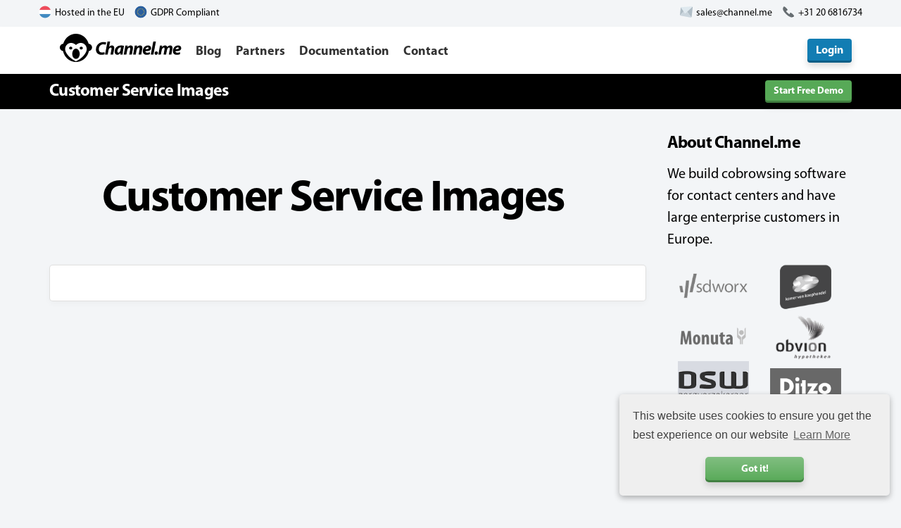

--- FILE ---
content_type: text/html; charset=utf-8
request_url: https://channel.me/page/604863/customer-service-images
body_size: 20425
content:
<!DOCTYPE html>
<html xml:lang="en" lang="en" dir="ltr" class="ltr "
>
<head>
  <title>
    Customer Service Images
    • Channel.me</title>

    <!--
     Website built by: Channel.Me
     Proudly powered by: Zotonic, the Erlang CMS <https://www.zotonic.com>
    -->

    <meta http-equiv="Content-type" content="text/html;charset=UTF-8" />
    <meta name="viewport" content="width=device-width, maximum-scale=1, user-scalable=no" />

    
	<meta property="og:site_name" content="Channel.me"/>

    <meta property="og:type" content="website" />

	<meta property="og:title" content="Customer Service Images • Channel.me"/>
	<meta property="og:description" content=""/>
	<meta property="og:url" content="https://channel.me/page/604863/customer-service-images"/>


	<meta property="og:image" content="https://channel.me/image/2020/9/15/channelme_live_chat_status_app.png%28mediaclass-facebook-og.fa29532dd6954f3a1365ecb8711af1201e2508c7%29.png"/>




<link href="/lib-min/css/cookieconsent.min~cookieconsent_custom~1143738472.css" type="text/css" media="all" rel="stylesheet"/>

	<link rel="shortlink" href="https://channel.me/id/604863" />
	<link rel="canonical" href="https://channel.me/page/604863/customer-service-images" />



	
	
		
			
				
					
						<meta name="keywords" content="cobrowsing, co browsing, co-browsing, livechat, live chat, live-chat" />
					
                    
					    <meta name="description" content="Remotely support your website visitors, just like IT supports you remotely on your computer, using our co-browsing and live-chat solutions." />
                    
				
			
		
	
	




    <meta name="yandex-verification" content="0f8be0120fcf85c0" />


    
        <script>
            var GA_LOCAL_STORAGE_KEY = 'ga:clientId';
            var ga_options = 
{
    
}
;
            window.ga=window.ga||function(){(ga.q=ga.q||[]).push(arguments)};ga.l=+new Date;
            if (window.localStorage) {
              ga_options.storage = 'none';
              ga_options.clientId = localStorage.getItem(GA_LOCAL_STORAGE_KEY);
              ga('create', 'UA-4751056-3', ga_options);
              ga(function(tracker) {
                localStorage.setItem(GA_LOCAL_STORAGE_KEY, tracker.get('clientId'));
              });
            }
            else {
              ga('create', 'UA-4751056-3', 'auto', ga_options);
            }
            ga('set', 'anonymizeIp', true);
            ga('send', 'pageview');
        </script>
        <script async src='https://www.google-analytics.com/analytics.js'></script>
    




    <link href="/lib-min/bootstrap/css/bootstrap.min~/css/prettify~fonts~z.growl~z.modal~channelme~colors~flex_v2~padding_v2~margin_v2~card_v2~profile~alertbar~trustbar~navbar~sitenav~subnav~sidenav~buttons~companylisting~z.thumbviewer~1332653383.css" type="text/css" media="all" rel="stylesheet"/>

    

    <link rel="preload" href="/lib/fonts/myriadpro-regular.woff" as="font" />
    <link rel="preload" href="/lib/fonts/myriadpro-bold.woff" as="font" />

    

    <meta name="twitter:card" content="summary" />
<meta name="twitter:site" content="@Channel_me" />
<meta name="twitter:creator" content="@Channel_me" />
<meta name="twitter:title" content="Customer Service Images" />

    <meta name="twitter:description" content="Remotely support your website visitors, just like IT supports you remotely on your computer, using our co-browsing and live-chat solutions." />



    
        <link
            rel="apple-touch-icon"
            sizes="57x57"
            href="/image/lib/img/channelme-logo.png%2857x57%29%28lossless%29%28513AB145791EAC5D94E974CB860C30D1%29.png" />
    
        <link
            rel="apple-touch-icon"
            sizes="60x60"
            href="/image/lib/img/channelme-logo.png%2860x60%29%28lossless%29%2827DEFF82C3019949C2E3CD301B3B769F%29.png" />
    
        <link
            rel="apple-touch-icon"
            sizes="72x72"
            href="/image/lib/img/channelme-logo.png%2872x72%29%28lossless%29%287DEF76AEAAA9C83861250CAA0549AD54%29.png" />
    
        <link
            rel="apple-touch-icon"
            sizes="76x76"
            href="/image/lib/img/channelme-logo.png%2876x76%29%28lossless%29%286132AE1889AF2876505F3274FCF61E4A%29.png" />
    
        <link
            rel="apple-touch-icon"
            sizes="114x114"
            href="/image/lib/img/channelme-logo.png%28114x114%29%28lossless%29%2890707FA7709EAF25645C88C296F061F1%29.png" />
    
        <link
            rel="apple-touch-icon"
            sizes="120x120"
            href="/image/lib/img/channelme-logo.png%28120x120%29%28lossless%29%28EFEBDFF1A0AE4485E72C6AA8390CA3CA%29.png" />
    
        <link
            rel="apple-touch-icon"
            sizes="144x144"
            href="/image/lib/img/channelme-logo.png%28144x144%29%28lossless%29%28D86721E4AA6431C92AFE65AA9828DB14%29.png" />
    
        <link
            rel="apple-touch-icon"
            sizes="152x152"
            href="/image/lib/img/channelme-logo.png%28152x152%29%28lossless%29%28CCF86EBE728F296193DCBD780626AD94%29.png" />
    
        <link
            rel="apple-touch-icon"
            sizes="180x180"
            href="/image/lib/img/channelme-logo.png%28180x180%29%28lossless%29%285546C9900572232D50D7785BBB80A680%29.png" />
    
    
        <link
            rel="icon"
            type="image/png"
            sizes="16x16"
            href="/image/lib/img/channelme-logo.png%2816x16%29%28lossless%29%280C43F69428CD68B37B2593E93F849FD8%29.png" />
    
        <link
            rel="icon"
            type="image/png"
            sizes="32x32"
            href="/image/lib/img/channelme-logo.png%2832x32%29%28lossless%29%282408C50A7215BF4F197791209C0AA3D9%29.png" />
    
        <link
            rel="icon"
            type="image/png"
            sizes="64x64"
            href="/image/lib/img/channelme-logo.png%2864x64%29%28lossless%29%28FAFC65BE481F349AF7A0BB264F103272%29.png" />
    
        <link
            rel="icon"
            type="image/png"
            sizes="96x96"
            href="/image/lib/img/channelme-logo.png%2896x96%29%28lossless%29%2853E7E7018633B172CD00FDF1F4AF31B1%29.png" />
    
        <link
            rel="icon"
            type="image/png"
            sizes="128x128"
            href="/image/lib/img/channelme-logo.png%28128x128%29%28lossless%29%28FEA7EEEF1542F73FC4C40C2F79E77D5A%29.png" />
    
        <link
            rel="icon"
            type="image/png"
            sizes="192x192"
            href="/image/lib/img/channelme-logo.png%28192x192%29%28lossless%29%284C0A1714837AD9F4F6D6B6A5869D526D%29.png" />
    

    <meta name="msapplication-TileColor" content="#ffffff" />
    <meta name="theme-color" content="#ffffff" />
    <meta
        name="msapplication-TileImage"
        content="/image/lib/img/channelme-logo.png%28144x144%29%28lossless%29%28D86721E4AA6431C92AFE65AA9828DB14%29.png" />

</head>
<body class="channelme-site bg-light" data-spy="scroll" data-target=".subnav" data-offset="65">
<!-- <div style="position: fixed;top: 0;right:0;bottom:0;left: 0;overflow-y: scroll;-webkit-overflow-scrolling: touch;">--><!-- iphone iframe fix -->
	<div class="wrapper">
    
        
    
        
    


    

    
        
    
        
            <div class="container trustbar-container">
                <div class="trustbar">
                    <div class="row">
                        <ul class="usps">
                            
                                
                                    
                                
                            
                                
                                    
                                
                            
                                
                                    
                                
                            
                                
                                    
                                        <li class="trustbar-hosted-in-eu">Hosted in the EU</li>
                                    
                                
                            
                                
                                    
                                        <li class="trustbar-gdpr">GDPR Compliant</li>
                                    
                                
                            
                                
                                    
                                
                            
                        </ul>
                        <ul class="contact">
                            <li class="trustbar-get-support"><a href="mailto:sales@channel.me" title="Contact us now by email: sales@channel.me">sales@channel.me</a></li>
                            <li class="trustbar-call"><a href="tel:+31 20 6816734" title="Call us now on +31 20 6816734">+31 20 6816734</a></li>
                        </ul>
                    </div>
                </div>
            </div>
        
    


    

    
		<nav class="navbar-channelme navbar navbar-static-top">
	<section class="container">
		<div class="navbar-header">
            <h1 id="channelme-logo" class="pull-left">
                <a href="/" title="Return to the homepage">
                    Channel.me - Cobrowsing and Live Chat Software
                </a>
            </h1>

            <button
                type="button"
                class="btn navbar-toggle collapsed"
                data-toggle="collapse"
                data-target="#bs-navbar-collapse-main">
                Menu <span class="caret"></span>
            </button>

        </div>

        <div class="collapse navbar-collapse" id="bs-navbar-collapse-main">

            

    <ul id="navigation" class="nav navbar-nav channel-nav">
    
        
            
                <li id="menu-601399"
                    class="">
                    <a title="Blog"
                        href="/blog"
                        class=""
                        data-target="#">
                        Blog
                    </a>
                </li>
            
        
    
        
            
                <li id="menu-93679"
                    class="">
                    <a title="Partners"
                        href="/partners"
                        class="partners"
                        data-target="#">
                        Partners
                    </a>
                </li>
            
        
    
        
            
                <li id="menu-554917"
                    class="">
                    <a title="Documentation"
                        href="/docs"
                        class="docs_overview"
                        data-target="#">
                        Documentation
                    </a>
                </li>
            
        
    
        
            
                <li id="menu-315"
                    class="">
                    <a title="Contact"
                        href="/contact"
                        class="page_contact"
                        data-target="#">
                        Contact
                    </a>
                </li>
            
        
    
    

    </ul>




            <ul class="nav navbar-nav pull-right">

	
        <li><a href="/account" class="btn btn-primary login-button">Login</a></li>
	

</ul>



        </div>
    </section>
</nav>

    

	

    <div id="content-area">
	    
		    
		    

	
        <nav class="subnav-channelme navbar navbar-inverse">
	        <div class="container">
		        <div class="flex is-rows">
			        <div class="navbar-header">
				        <a class="pull-left" href="/page/604863/customer-service-images">Customer Service Images</a>
			        </div>
                    
    <div class="demo-cta">
	    
	    <form id="demo" class="form-inline" action="postback">
		    <div class="form-group">
			    <button class='btn btn-success' type='submit' id='bydedy'>Start Free Demo</button>
		    </div>
	    </form>
    </div>


		        </div>
	        </div>
        </nav>
    

    <header class="container maintitle">
    <h1>Customer Service Images</h1>
</header>


	<section class="container">
		<div class="row">
			<div class="col-md-9">
				
<div class="jumbotron">
	<div class="container">
    	<h1>Customer Service Images</h1>
    </div>
</div>

<div class="card panel-page-item padding-0 margin-bottom-2">
	<div class="card-body">
        
	</div>
</div>

			</div>

			<div class="col-md-3">
				
	<h4>About Channel.me</h4>
<p>We build cobrowsing software for contact centers and have large enterprise customers in Europe.</p>

<div class="col-xs-6">
	<img src="/lib/img/customers/sd-worx-logo.png" class="img-responsive">
</div>
<div class="col-xs-6">
	<img src="/lib/img/customers/kvk-logo.png" class="img-responsive">
</div>
<div class="col-xs-6">			
	<img src="/lib/img/customers/monuta-grijs.png" class="img-responsive">
</div>
<div class="col-xs-6"">

	<img src="/lib/img/customers/obvion-logo.png" class="img-responsive">
</div>
<div class="col-xs-6">

	<img src="/lib/img/customers/dsw-grijs.png" class="img-responsive">
</div>
<div class="col-xs-6">
	<img src="/lib/img/customers/ditzo-logo.png" class="img-responsive">
</div>

			</div>
		</div>
	</section>


	    
    </div>

	<div class="push"></div>
	</div> 

    

    <footer class="bg-black" id="main-footer">
	    <div class="container">
		    <div class="row">
			    <div class="col-md-7 col-sm-12 ">
				    <div class="col-md-4 col-sm-12">
					    <h4>Call us</h4>

					    <ul class="footer-nav">
						    <li>+31 20 6816734</li>
						    <li>
                                <h4>Address</h4>
								
								
							    <address>
							        Charlotte van Pallandtstraat 9<br />
							        2202 EH Noordwijk<br />
                                    Netherlands
							    </address>
						    </li>
					    </ul>
				    </div>

                    
    <nav class="expanded-menu">
        
            <section class="col-md-4 col-sm-12">
                <h4>
                    
    Software


                </h4>
                <ul>
                    
                        <li>
                            
    <a href="/cobrowsing">
        Co-browsing
    </a>


                        </li>
                    
                        <li>
                            
    <a href="/livechat">
        Live Chat
    </a>


                        </li>
                    
                </ul>
            </section>
        
            <section class="col-md-4 col-sm-12">
                <h4>
                    
    Company


                </h4>
                <ul>
                    
                        <li>
                            
    <a href="/about">
        About
    </a>


                        </li>
                    
                </ul>
            </section>
        
            <section class="col-md-4 col-sm-12">
                <h4>
                    
    Resources


                </h4>
                <ul>
                    
                        <li>
                            
    <a href="/docs">
        Documentation
    </a>


                        </li>
                    
                        <li>
                            
    <a href="/api">
        For Developers
    </a>


                        </li>
                    
                </ul>
            </section>
        
            <section class="col-md-4 col-sm-12">
                <h4>
                    
    Legal


                </h4>
                <ul>
                    
                        <li>
                            
    <a href="/security">
        Security
    </a>


                        </li>
                    
                        <li>
                            
    <a href="/privacy">
        Privacy Policy
    </a>


                        </li>
                    
                        <li>
                            
    <a href="/cookie-policy">
        Cookie Policy
    </a>


                        </li>
                    
                </ul>
            </section>
        
    </nav>


		        </div>

			    <div class="col-md-5 col-sm-12">
				    <p class="text-center">
                        <img height="128px" width="128px" src="/lib/img/channelme-logo-inverse~1.svg" loading="lazy" />
                    </p>
				    <p class="text-center footer-together-tagline">Together is Better</p>
				    <p class="text-center tagline">
                        
                            
                        
                            
                        
                            
                        
                            
                        
                            
                        
                            
                                Every day we connect people who share interest.<br /> Because we believe together is better.<br />
                            
                        
                    </p>

                    <p class="text-center">
                        <small class="text-muted">
                            &#169; 2010 - 2026 Channel.me. All rights reserved
                        </small>
                        <small class="center-block text-muted" id="wwwchannelme" data-code="hgtsksvg">0000</small>
                    </p>
                    </div>


				    <a class="channelme-chat-btn disabled" data-group="sales"><img src="/lib/img/messages.png" /><span>1</span></a>

			    </div>
		    </div>
	    </div>
    </footer>



<!--</div> end iphone fix -->
    <script src="/lib-min/js/apps/jquery-latest.min~jquery-ui-latest.min~/js/modules/jquery.ui.touch-punch.min~2985302188.js" type="text/javascript"></script>


<link href="/lib-min/css/z.growl~z.modal~1119883340.css" type="text/css" media="all" rel="stylesheet"/><script src="/lib-min/js/apps/zotonic-1.0~z.widgetmanager~/js/modules/ubf~/js/qlobber.min~pubzub~modules/z.notice~z.dialog~z.tooltip~livevalidation-1.3~z.inputoverlay~jquery.loadmask~/bootstrap/js/bootstrap.min~/js/prettify~1894738539.js" type="text/javascript"></script>

<script type="text/javascript">
  $(function() {
    $.widgetManager();
  });
</script>


<script type="text/javascript">
  $(function(){
    window.prettyPrint && prettyPrint()
  });
</script>




<script type="text/javascript">
(function(w, d, s) {
  function go(){
    var js, fjs = d.getElementsByTagName(s)[0], load = function(url, id) {
          if (d.getElementById(id)) {return;}
          js = d.createElement(s); js.src = url; js.id = id;
          fjs.parentNode.insertBefore(js, fjs);
        };
    load('//channel.me/siteconnect.js', 'siteconnect');
  }
  if (w.addEventListener) { w.addEventListener("load", go, false); }
  else if (w.attachEvent) { w.attachEvent("onload",go); }
}(window, document, 'script'));
</script>





    
    

    <script src="/lib-min/js/cookieconsent.min~160237631.js" type="text/javascript"></script>

<script type="text/javascript">
    window.cookieconsent.initialise(
    



{
  "palette": {
    "popup": {
      "background": "#efefef",
      "text": "#404040"
    },
    "button": {
      "background": "#57A957",
      "text": "#ffffff"
    }
  },
  "theme": "classic",
  "position": "bottom-right",
  "content": {
    "message": "This website uses cookies to ensure you get the best experience on our website",
    "dismiss": "Got it!",
    "allow": "",
    "link": "Learn More",
    "href": "/cookie-policy",
  }
}



);
</script>


    

    
    <script src="/lib-min/js/modules/z.thumbviewer~167577686.js" type="text/javascript"></script>

    
    <script src="/lib-min/js/jquery.fitvids~159254582.js" type="text/javascript"></script>
    

    

<script type='text/javascript'>
$(function() {
z_set_page_id("EOhWE3RZpKcexQO72Esn",undefined);z_ua="desktop";z_language="en";z_init_postback_forms();
z_default_form_postback = "Ahy31Ji_5h7NgOXB1r5-kqZYjH2DaAVrAAZzdWJtaXRkAAl1bmRlZmluZWRkAAl1bmRlZmluZWRqZAAPY29udHJvbGxlcl9wYWdl";
$('#demo').data('z_submit_postback',"RcFGHFxMYzQFev-YnM76it5rMZ-DaAVrAAZzdWJtaXRrAARkZW1vawAEZGVtb2gCZAASbG9naW5fZGVtb19hY2NvdW50amQACmNoYW5uZWx3d3c");


        $("#content-area").fitVids();
    ;z_stream_start();
});
</script>

</body>
</html>


--- FILE ---
content_type: text/html; charset=utf-8
request_url: https://channel.me/siteconnect.js/frame?c=hgtsksvg
body_size: 7728
content:
<!DOCTYPE html>
<html>
  <head>  
    <meta name="robots" content="noindex, nofollow" />
    <title>Site Connect handler of: Channel </title>

    <script src="/lib-min/js/apps/jquery-latest.min~/js/gen_frame~apps/zotonic-1.0~z.widgetmanager~/js/modules/ubf~/js/qlobber.min~pubzub~encdec~connect_frame~z_transport_reload~461853305.js" type="text/javascript"></script>

    <link href="/lib-min/css/site_connect~151259176.css" type="text/css" media="all" rel="stylesheet"/>
  </head>


  <body>
      
  
  
    



  
      

<script src="/lib-min/js/diffy~sample~1150161006.js" type="text/javascript"></script>







    

    







<script src="/lib-min/js/apps/mithril~/js/modules/lazyload~z.component~2929531015.js" type="text/javascript"></script>












<div id="component"></div>







 
 





      
<div id='connect_code' data-status='ok' data-account='Y5QgZFVZBYw_y5vTSWE3qI_hCBeDYgAAAUo'>4299</div>






<script type='text/javascript'>
$(function() {
z_set_page_id("Q2YrozFbP82cpatbhnGT",undefined);z_ua="desktop";z_language="en";z_init_postback_forms();
z_default_form_postback = "_1quGtzOv4xo12rEP_xVTqHBJr-DaAVrAAZzdWJtaXRkAAl1bmRlZmluZWRkAAl1bmRlZmluZWRqZAATY29udHJvbGxlcl90ZW1wbGF0ZQ";

        window.z_sid = "Df2H8DK1nL3ASyLAEv36BbFudGZ1cBmb";
        
            window.z_sid_secure_cookie = false;
        
    ;
pubzub.subscribe_multi(["~pagesession/cobrowse_request"],function(topic, msg, sub_id) { var zEvtArgs=pubzub.make_zEvtArgs(topic, msg, sub_id);z_queue_postback('window', '8011n6KcWGMlFoEXqSwrCQgOq-WDaAVoAmQABG1xdHRsAAAAAWgCZAAFdG9waWNrAB1-cGFnZXNlc3Npb24vY29icm93c2VfcmVxdWVzdGpkAAZ3aW5kb3dkAAZ3aW5kb3doAmQADnN0YXJ0X2NvYnJvd3NlamQAFG1vZF9jb2Jyb3dzZV9yZXF1ZXN0', typeof(zEvtArgs) != 'undefined' ? zEvtArgs : undefined);});

window.start_cobrowsing = function(session_id, session_ui_disabled) {
    connect_frame.start(session_id, {
        session_ui_enabled: !session_ui_disabled,
        stop_cobrowsing_button_text: "Stop Cobrowsing"
    }); 
};
;

    connect_frame.on_ready(function() { 
        connect_frame.stop(); 
    });
    ;
pubzub.subscribe_multi(["~pagesession/cobrowsing/stop"],function(topic, msg, sub_id) { var zEvtArgs=pubzub.make_zEvtArgs(topic, msg, sub_id);pubzub.publish("~pagesession/site_connect/refresh_code",{});connect_frame.stop();;});


$.handleClick = function(frame_id, id, tag, chc_id) {
    connect_frame.simulate({event: 'click', frame_id: frame_id, id: id, tag: tag, chc_id: chc_id});
};

$.addNote = function(frame_id, id, chc_id, offset_x, offset_y, note) {
    connect_frame.add_note({frame_id: frame_id, id: id, chc_id: chc_id, offset_x: offset_x, offset_y: offset_y, note: note});
}

$.changeFormValue = function(frame_id, id, chc_id, value) {
    connect_frame.change_form_value({frame_id: frame_id, id: id, chc_id: chc_id, value: value});
}

$.handlePointer = function(agent_id, agent_name, frame_id, id, tag, chc_id, offX, offY) {
    connect_frame.pointer({agent_id: agent_id, agent_name: agent_name, frame_id: frame_id, id: id, tag: tag, chc_id: chc_id, offX: offX, offY: offY});
};

$.handleScroll = function(frame_id, left, top) {
    connect_frame.scroll({frame_id: frame_id, left: left, top: top});
};

;
pubzub.subscribe_multi(["~pagesession/chat/trigger"],function(topic, msg, sub_id) { var zEvtArgs=pubzub.make_zEvtArgs(topic, msg, sub_id);z_queue_postback('window', '[base64]', typeof(zEvtArgs) != 'undefined' ? zEvtArgs : undefined);});
pubzub.subscribe_multi(["~pagesession/proactive/trigger"],function(topic, msg, sub_id) { var zEvtArgs=pubzub.make_zEvtArgs(topic, msg, sub_id);z_queue_postback('window', '[base64]', typeof(zEvtArgs) != 'undefined' ? zEvtArgs : undefined);});
pubzub.subscribe_multi(["~pagesession/show_frame"],function(topic, msg, sub_id) { var zEvtArgs=pubzub.make_zEvtArgs(topic, msg, sub_id);connect_frame.frame_css({display:"block",width:"350px",height:"500px",position:"fixed",overflow:"hidden",right:"10px",zIndex:"2147483647",bottom:"0px",border:"0px",visibility:"visible"});connect_frame.set_container_data({stateDisplay:"shown"});});
pubzub.subscribe_multi(["~pagesession/minimize_frame"],function(topic, msg, sub_id) { var zEvtArgs=pubzub.make_zEvtArgs(topic, msg, sub_id);connect_frame.frame_css({display:"block",width:"350px",height:"85px",position:"fixed",overflow:"hidden",right:"10px",zIndex:"2147483647",bottom:"0px",border:"0px",visibility:"visible"});connect_frame.set_container_data({stateDisplay:"minimised"});});
pubzub.subscribe_multi(["~pagesession/hide_frame"],function(topic, msg, sub_id) { var zEvtArgs=pubzub.make_zEvtArgs(topic, msg, sub_id);connect_frame.frame_css({position:"fixed",bottom:"0px",right:"-1000px",visibility:"hidden"});connect_frame.set_container_data({stateDisplay:"hidden"});});
pubzub.subscribe_multi(["~pagesession/accept_chat/start"],function(topic, msg, sub_id) { var zEvtArgs=pubzub.make_zEvtArgs(topic, msg, sub_id);z_queue_postback('window', 'ujzt4NPCCNckwJmdAsbXhb_joPmDaAVoAmQABG1xdHRsAAAAAWgCZAAFdG9waWNrAB5-cGFnZXNlc3Npb24vYWNjZXB0X2NoYXQvc3RhcnRqZAAGd2luZG93awAJY29tcG9uZW50aAJkAApzdGFydF9jaGF0amQAEG1vZF9jaGF0X3JlcXVlc3Q', typeof(zEvtArgs) != 'undefined' ? zEvtArgs : undefined);});
pubzub.subscribe_multi(["~pagesession/component/+/mounted"],function(topic, msg, sub_id) { var zEvtArgs=pubzub.make_zEvtArgs(topic, msg, sub_id);pubzub.publish("~pagesession/show_frame",{});});
pubzub.subscribe_multi(["~pagesession/conversation/+/stopped"],function(topic, msg, sub_id) { var zEvtArgs=pubzub.make_zEvtArgs(topic, msg, sub_id);z_queue_postback('window', 't-8UO73rnvoyQYZBVNvwRNWGbP6DaAVoAmQABG1xdHRsAAAAAWgCZAAFdG9waWNrACN-cGFnZXNlc3Npb24vY29udmVyc2F0aW9uLysvc3RvcHBlZGpkAAZ3aW5kb3dkAAZ3aW5kb3doAmQADHN0YXJ0X3JhdGluZ2pkABBtb2RfY29udmVyc2F0aW9u', typeof(zEvtArgs) != 'undefined' ? zEvtArgs : undefined);pubzub.publish("~pagesession/hide_frame",{});});
pubzub.subscribe_multi(["~pagesession/minimize_chat"],function(topic, msg, sub_id) { var zEvtArgs=pubzub.make_zEvtArgs(topic, msg, sub_id);pubzub.publish("~pagesession/minimize_frame",{});});
pubzub.subscribe_multi(["~pagesession/show_chat"],function(topic, msg, sub_id) { var zEvtArgs=pubzub.make_zEvtArgs(topic, msg, sub_id);pubzub.publish("~pagesession/show_frame",{});});
pubzub.subscribe_multi(["~pagesession/rating"],function(topic, msg, sub_id) { var zEvtArgs=pubzub.make_zEvtArgs(topic, msg, sub_id);z_queue_postback('window', 'eTVr45-eUXCcRbEdPmbUXw1dE8GDaAVoAmQABG1xdHRsAAAAAWgCZAAFdG9waWNrABN-cGFnZXNlc3Npb24vcmF0aW5namQABndpbmRvd2QABndpbmRvd2gCZAAGcmF0aW5namQAEG1vZF9jb252ZXJzYXRpb24', typeof(zEvtArgs) != 'undefined' ? zEvtArgs : undefined);});
pubzub.subscribe_multi(["~pagesession/site_connect/refresh_code"],function(topic, msg, sub_id) { var zEvtArgs=pubzub.make_zEvtArgs(topic, msg, sub_id);z_queue_postback('window', '[base64]', typeof(zEvtArgs) != 'undefined' ? zEvtArgs : undefined);});

if(window.connect_frame)  {
    connect_frame.set_origin("");
    connect_frame.ready();
} else {
    throw "Missing site connect frame";
}   
;z_stream_start();
});
</script>




  
  </body>


</html>


--- FILE ---
content_type: text/css; charset=utf-8
request_url: https://channel.me/lib-min/bootstrap/css/bootstrap.min~/css/prettify~fonts~z.growl~z.modal~channelme~colors~flex_v2~padding_v2~margin_v2~card_v2~profile~alertbar~trustbar~navbar~sitenav~subnav~sidenav~buttons~companylisting~z.thumbviewer~1332653383.css
body_size: 177561
content:
/*!
 * Generated using the Bootstrap Customizer (https://getbootstrap.com/docs/3.4/customize/)
 *//*!
 * Bootstrap v3.4.1 (https://getbootstrap.com/)
 * Copyright 2011-2019 Twitter, Inc.
 * Licensed under MIT (https://github.com/twbs/bootstrap/blob/master/LICENSE)
 *//*! normalize.css v3.0.3 | MIT License | github.com/necolas/normalize.css */html{font-family:sans-serif;-ms-text-size-adjust:100%;-webkit-text-size-adjust:100%}body{margin:0}article,aside,details,figcaption,figure,footer,header,hgroup,main,menu,nav,section,summary{display:block}audio,canvas,progress,video{display:inline-block;vertical-align:baseline}audio:not([controls]){display:none;height:0}[hidden],template{display:none}a{background-color:transparent}a:active,a:hover{outline:0}abbr[title]{border-bottom:none;text-decoration:underline;text-decoration:underline dotted}b,strong{font-weight:bold}dfn{font-style:italic}h1{font-size:2em;margin:0.67em 0}mark{background:#ff0;color:#000}small{font-size:80%}sub,sup{font-size:75%;line-height:0;position:relative;vertical-align:baseline}sup{top:-0.5em}sub{bottom:-0.25em}img{border:0}svg:not(:root){overflow:hidden}figure{margin:1em 40px}hr{-webkit-box-sizing:content-box;-moz-box-sizing:content-box;box-sizing:content-box;height:0}pre{overflow:auto}code,kbd,pre,samp{font-family:monospace, monospace;font-size:1em}button,input,optgroup,select,textarea{color:inherit;font:inherit;margin:0}button{overflow:visible}button,select{text-transform:none}button,html input[type="button"],input[type="reset"],input[type="submit"]{-webkit-appearance:button;cursor:pointer}button[disabled],html input[disabled]{cursor:default}button::-moz-focus-inner,input::-moz-focus-inner{border:0;padding:0}input{line-height:normal}input[type="checkbox"],input[type="radio"]{-webkit-box-sizing:border-box;-moz-box-sizing:border-box;box-sizing:border-box;padding:0}input[type="number"]::-webkit-inner-spin-button,input[type="number"]::-webkit-outer-spin-button{height:auto}input[type="search"]{-webkit-appearance:textfield;-webkit-box-sizing:content-box;-moz-box-sizing:content-box;box-sizing:content-box}input[type="search"]::-webkit-search-cancel-button,input[type="search"]::-webkit-search-decoration{-webkit-appearance:none}fieldset{border:1px solid #c0c0c0;margin:0 2px;padding:0.35em 0.625em 0.75em}legend{border:0;padding:0}textarea{overflow:auto}optgroup{font-weight:bold}table{border-collapse:collapse;border-spacing:0}td,th{padding:0}/*! Source: https://github.com/h5bp/html5-boilerplate/blob/master/src/css/main.css */@media print{*,*:before,*:after{color:#000 !important;text-shadow:none !important;background:transparent !important;-webkit-box-shadow:none !important;box-shadow:none !important}a,a:visited{text-decoration:underline}a[href]:after{content:" (" attr(href) ")"}abbr[title]:after{content:" (" attr(title) ")"}a[href^="#"]:after,a[href^="javascript:"]:after{content:""}pre,blockquote{border:1px solid #999;page-break-inside:avoid}thead{display:table-header-group}tr,img{page-break-inside:avoid}img{max-width:100% !important}p,h2,h3{orphans:3;widows:3}h2,h3{page-break-after:avoid}.navbar{display:none}.btn>.caret,.dropup>.btn>.caret{border-top-color:#000 !important}.label{border:1px solid #000}.table{border-collapse:collapse !important}.table td,.table th{background-color:#fff !important}.table-bordered th,.table-bordered td{border:1px solid #ddd !important}}@font-face{font-family:"Glyphicons Halflings";src:url("/lib/bootstrap/fonts/glyphicons-halflings-regular.eot");src:url("/lib/bootstrap/fonts/glyphicons-halflings-regular.eot?#iefix") format("embedded-opentype"),url("/lib/bootstrap/fonts/glyphicons-halflings-regular.woff2") format("woff2"),url("/lib/bootstrap/fonts/glyphicons-halflings-regular.woff") format("woff"),url("/lib/bootstrap/fonts/glyphicons-halflings-regular.ttf") format("truetype"),url("/lib/bootstrap/fonts/glyphicons-halflings-regular.svg#glyphicons_halflingsregular") format("svg")}.glyphicon{position:relative;top:1px;display:inline-block;font-family:"Glyphicons Halflings";font-style:normal;font-weight:400;line-height:1;-webkit-font-smoothing:antialiased;-moz-osx-font-smoothing:grayscale}.glyphicon-asterisk:before{content:"\002a"}.glyphicon-plus:before{content:"\002b"}.glyphicon-euro:before,.glyphicon-eur:before{content:"\20ac"}.glyphicon-minus:before{content:"\2212"}.glyphicon-cloud:before{content:"\2601"}.glyphicon-envelope:before{content:"\2709"}.glyphicon-pencil:before{content:"\270f"}.glyphicon-glass:before{content:"\e001"}.glyphicon-music:before{content:"\e002"}.glyphicon-search:before{content:"\e003"}.glyphicon-heart:before{content:"\e005"}.glyphicon-star:before{content:"\e006"}.glyphicon-star-empty:before{content:"\e007"}.glyphicon-user:before{content:"\e008"}.glyphicon-film:before{content:"\e009"}.glyphicon-th-large:before{content:"\e010"}.glyphicon-th:before{content:"\e011"}.glyphicon-th-list:before{content:"\e012"}.glyphicon-ok:before{content:"\e013"}.glyphicon-remove:before{content:"\e014"}.glyphicon-zoom-in:before{content:"\e015"}.glyphicon-zoom-out:before{content:"\e016"}.glyphicon-off:before{content:"\e017"}.glyphicon-signal:before{content:"\e018"}.glyphicon-cog:before{content:"\e019"}.glyphicon-trash:before{content:"\e020"}.glyphicon-home:before{content:"\e021"}.glyphicon-file:before{content:"\e022"}.glyphicon-time:before{content:"\e023"}.glyphicon-road:before{content:"\e024"}.glyphicon-download-alt:before{content:"\e025"}.glyphicon-download:before{content:"\e026"}.glyphicon-upload:before{content:"\e027"}.glyphicon-inbox:before{content:"\e028"}.glyphicon-play-circle:before{content:"\e029"}.glyphicon-repeat:before{content:"\e030"}.glyphicon-refresh:before{content:"\e031"}.glyphicon-list-alt:before{content:"\e032"}.glyphicon-lock:before{content:"\e033"}.glyphicon-flag:before{content:"\e034"}.glyphicon-headphones:before{content:"\e035"}.glyphicon-volume-off:before{content:"\e036"}.glyphicon-volume-down:before{content:"\e037"}.glyphicon-volume-up:before{content:"\e038"}.glyphicon-qrcode:before{content:"\e039"}.glyphicon-barcode:before{content:"\e040"}.glyphicon-tag:before{content:"\e041"}.glyphicon-tags:before{content:"\e042"}.glyphicon-book:before{content:"\e043"}.glyphicon-bookmark:before{content:"\e044"}.glyphicon-print:before{content:"\e045"}.glyphicon-camera:before{content:"\e046"}.glyphicon-font:before{content:"\e047"}.glyphicon-bold:before{content:"\e048"}.glyphicon-italic:before{content:"\e049"}.glyphicon-text-height:before{content:"\e050"}.glyphicon-text-width:before{content:"\e051"}.glyphicon-align-left:before{content:"\e052"}.glyphicon-align-center:before{content:"\e053"}.glyphicon-align-right:before{content:"\e054"}.glyphicon-align-justify:before{content:"\e055"}.glyphicon-list:before{content:"\e056"}.glyphicon-indent-left:before{content:"\e057"}.glyphicon-indent-right:before{content:"\e058"}.glyphicon-facetime-video:before{content:"\e059"}.glyphicon-picture:before{content:"\e060"}.glyphicon-map-marker:before{content:"\e062"}.glyphicon-adjust:before{content:"\e063"}.glyphicon-tint:before{content:"\e064"}.glyphicon-edit:before{content:"\e065"}.glyphicon-share:before{content:"\e066"}.glyphicon-check:before{content:"\e067"}.glyphicon-move:before{content:"\e068"}.glyphicon-step-backward:before{content:"\e069"}.glyphicon-fast-backward:before{content:"\e070"}.glyphicon-backward:before{content:"\e071"}.glyphicon-play:before{content:"\e072"}.glyphicon-pause:before{content:"\e073"}.glyphicon-stop:before{content:"\e074"}.glyphicon-forward:before{content:"\e075"}.glyphicon-fast-forward:before{content:"\e076"}.glyphicon-step-forward:before{content:"\e077"}.glyphicon-eject:before{content:"\e078"}.glyphicon-chevron-left:before{content:"\e079"}.glyphicon-chevron-right:before{content:"\e080"}.glyphicon-plus-sign:before{content:"\e081"}.glyphicon-minus-sign:before{content:"\e082"}.glyphicon-remove-sign:before{content:"\e083"}.glyphicon-ok-sign:before{content:"\e084"}.glyphicon-question-sign:before{content:"\e085"}.glyphicon-info-sign:before{content:"\e086"}.glyphicon-screenshot:before{content:"\e087"}.glyphicon-remove-circle:before{content:"\e088"}.glyphicon-ok-circle:before{content:"\e089"}.glyphicon-ban-circle:before{content:"\e090"}.glyphicon-arrow-left:before{content:"\e091"}.glyphicon-arrow-right:before{content:"\e092"}.glyphicon-arrow-up:before{content:"\e093"}.glyphicon-arrow-down:before{content:"\e094"}.glyphicon-share-alt:before{content:"\e095"}.glyphicon-resize-full:before{content:"\e096"}.glyphicon-resize-small:before{content:"\e097"}.glyphicon-exclamation-sign:before{content:"\e101"}.glyphicon-gift:before{content:"\e102"}.glyphicon-leaf:before{content:"\e103"}.glyphicon-fire:before{content:"\e104"}.glyphicon-eye-open:before{content:"\e105"}.glyphicon-eye-close:before{content:"\e106"}.glyphicon-warning-sign:before{content:"\e107"}.glyphicon-plane:before{content:"\e108"}.glyphicon-calendar:before{content:"\e109"}.glyphicon-random:before{content:"\e110"}.glyphicon-comment:before{content:"\e111"}.glyphicon-magnet:before{content:"\e112"}.glyphicon-chevron-up:before{content:"\e113"}.glyphicon-chevron-down:before{content:"\e114"}.glyphicon-retweet:before{content:"\e115"}.glyphicon-shopping-cart:before{content:"\e116"}.glyphicon-folder-close:before{content:"\e117"}.glyphicon-folder-open:before{content:"\e118"}.glyphicon-resize-vertical:before{content:"\e119"}.glyphicon-resize-horizontal:before{content:"\e120"}.glyphicon-hdd:before{content:"\e121"}.glyphicon-bullhorn:before{content:"\e122"}.glyphicon-bell:before{content:"\e123"}.glyphicon-certificate:before{content:"\e124"}.glyphicon-thumbs-up:before{content:"\e125"}.glyphicon-thumbs-down:before{content:"\e126"}.glyphicon-hand-right:before{content:"\e127"}.glyphicon-hand-left:before{content:"\e128"}.glyphicon-hand-up:before{content:"\e129"}.glyphicon-hand-down:before{content:"\e130"}.glyphicon-circle-arrow-right:before{content:"\e131"}.glyphicon-circle-arrow-left:before{content:"\e132"}.glyphicon-circle-arrow-up:before{content:"\e133"}.glyphicon-circle-arrow-down:before{content:"\e134"}.glyphicon-globe:before{content:"\e135"}.glyphicon-wrench:before{content:"\e136"}.glyphicon-tasks:before{content:"\e137"}.glyphicon-filter:before{content:"\e138"}.glyphicon-briefcase:before{content:"\e139"}.glyphicon-fullscreen:before{content:"\e140"}.glyphicon-dashboard:before{content:"\e141"}.glyphicon-paperclip:before{content:"\e142"}.glyphicon-heart-empty:before{content:"\e143"}.glyphicon-link:before{content:"\e144"}.glyphicon-phone:before{content:"\e145"}.glyphicon-pushpin:before{content:"\e146"}.glyphicon-usd:before{content:"\e148"}.glyphicon-gbp:before{content:"\e149"}.glyphicon-sort:before{content:"\e150"}.glyphicon-sort-by-alphabet:before{content:"\e151"}.glyphicon-sort-by-alphabet-alt:before{content:"\e152"}.glyphicon-sort-by-order:before{content:"\e153"}.glyphicon-sort-by-order-alt:before{content:"\e154"}.glyphicon-sort-by-attributes:before{content:"\e155"}.glyphicon-sort-by-attributes-alt:before{content:"\e156"}.glyphicon-unchecked:before{content:"\e157"}.glyphicon-expand:before{content:"\e158"}.glyphicon-collapse-down:before{content:"\e159"}.glyphicon-collapse-up:before{content:"\e160"}.glyphicon-log-in:before{content:"\e161"}.glyphicon-flash:before{content:"\e162"}.glyphicon-log-out:before{content:"\e163"}.glyphicon-new-window:before{content:"\e164"}.glyphicon-record:before{content:"\e165"}.glyphicon-save:before{content:"\e166"}.glyphicon-open:before{content:"\e167"}.glyphicon-saved:before{content:"\e168"}.glyphicon-import:before{content:"\e169"}.glyphicon-export:before{content:"\e170"}.glyphicon-send:before{content:"\e171"}.glyphicon-floppy-disk:before{content:"\e172"}.glyphicon-floppy-saved:before{content:"\e173"}.glyphicon-floppy-remove:before{content:"\e174"}.glyphicon-floppy-save:before{content:"\e175"}.glyphicon-floppy-open:before{content:"\e176"}.glyphicon-credit-card:before{content:"\e177"}.glyphicon-transfer:before{content:"\e178"}.glyphicon-cutlery:before{content:"\e179"}.glyphicon-header:before{content:"\e180"}.glyphicon-compressed:before{content:"\e181"}.glyphicon-earphone:before{content:"\e182"}.glyphicon-phone-alt:before{content:"\e183"}.glyphicon-tower:before{content:"\e184"}.glyphicon-stats:before{content:"\e185"}.glyphicon-sd-video:before{content:"\e186"}.glyphicon-hd-video:before{content:"\e187"}.glyphicon-subtitles:before{content:"\e188"}.glyphicon-sound-stereo:before{content:"\e189"}.glyphicon-sound-dolby:before{content:"\e190"}.glyphicon-sound-5-1:before{content:"\e191"}.glyphicon-sound-6-1:before{content:"\e192"}.glyphicon-sound-7-1:before{content:"\e193"}.glyphicon-copyright-mark:before{content:"\e194"}.glyphicon-registration-mark:before{content:"\e195"}.glyphicon-cloud-download:before{content:"\e197"}.glyphicon-cloud-upload:before{content:"\e198"}.glyphicon-tree-conifer:before{content:"\e199"}.glyphicon-tree-deciduous:before{content:"\e200"}.glyphicon-cd:before{content:"\e201"}.glyphicon-save-file:before{content:"\e202"}.glyphicon-open-file:before{content:"\e203"}.glyphicon-level-up:before{content:"\e204"}.glyphicon-copy:before{content:"\e205"}.glyphicon-paste:before{content:"\e206"}.glyphicon-alert:before{content:"\e209"}.glyphicon-equalizer:before{content:"\e210"}.glyphicon-king:before{content:"\e211"}.glyphicon-queen:before{content:"\e212"}.glyphicon-pawn:before{content:"\e213"}.glyphicon-bishop:before{content:"\e214"}.glyphicon-knight:before{content:"\e215"}.glyphicon-baby-formula:before{content:"\e216"}.glyphicon-tent:before{content:"\26fa"}.glyphicon-blackboard:before{content:"\e218"}.glyphicon-bed:before{content:"\e219"}.glyphicon-apple:before{content:"\f8ff"}.glyphicon-erase:before{content:"\e221"}.glyphicon-hourglass:before{content:"\231b"}.glyphicon-lamp:before{content:"\e223"}.glyphicon-duplicate:before{content:"\e224"}.glyphicon-piggy-bank:before{content:"\e225"}.glyphicon-scissors:before{content:"\e226"}.glyphicon-bitcoin:before{content:"\e227"}.glyphicon-btc:before{content:"\e227"}.glyphicon-xbt:before{content:"\e227"}.glyphicon-yen:before{content:"\00a5"}.glyphicon-jpy:before{content:"\00a5"}.glyphicon-ruble:before{content:"\20bd"}.glyphicon-rub:before{content:"\20bd"}.glyphicon-scale:before{content:"\e230"}.glyphicon-ice-lolly:before{content:"\e231"}.glyphicon-ice-lolly-tasted:before{content:"\e232"}.glyphicon-education:before{content:"\e233"}.glyphicon-option-horizontal:before{content:"\e234"}.glyphicon-option-vertical:before{content:"\e235"}.glyphicon-menu-hamburger:before{content:"\e236"}.glyphicon-modal-window:before{content:"\e237"}.glyphicon-oil:before{content:"\e238"}.glyphicon-grain:before{content:"\e239"}.glyphicon-sunglasses:before{content:"\e240"}.glyphicon-text-size:before{content:"\e241"}.glyphicon-text-color:before{content:"\e242"}.glyphicon-text-background:before{content:"\e243"}.glyphicon-object-align-top:before{content:"\e244"}.glyphicon-object-align-bottom:before{content:"\e245"}.glyphicon-object-align-horizontal:before{content:"\e246"}.glyphicon-object-align-left:before{content:"\e247"}.glyphicon-object-align-vertical:before{content:"\e248"}.glyphicon-object-align-right:before{content:"\e249"}.glyphicon-triangle-right:before{content:"\e250"}.glyphicon-triangle-left:before{content:"\e251"}.glyphicon-triangle-bottom:before{content:"\e252"}.glyphicon-triangle-top:before{content:"\e253"}.glyphicon-console:before{content:"\e254"}.glyphicon-superscript:before{content:"\e255"}.glyphicon-subscript:before{content:"\e256"}.glyphicon-menu-left:before{content:"\e257"}.glyphicon-menu-right:before{content:"\e258"}.glyphicon-menu-down:before{content:"\e259"}.glyphicon-menu-up:before{content:"\e260"}*{-webkit-box-sizing:border-box;-moz-box-sizing:border-box;box-sizing:border-box}*:before,*:after{-webkit-box-sizing:border-box;-moz-box-sizing:border-box;box-sizing:border-box}html{font-size:10px;-webkit-tap-highlight-color:rgba(0,0,0,0)}body{font-family:"Helvetica Neue",Helvetica,Arial,sans-serif;font-size:14px;line-height:1.42857143;color:#333;background-color:#fff}input,button,select,textarea{font-family:inherit;font-size:inherit;line-height:inherit}a{color:#0c63e4;text-decoration:none}a:hover,a:focus{color:#08439b;text-decoration:underline}a:focus{outline:5px auto -webkit-focus-ring-color;outline-offset:-2px}figure{margin:0}img{vertical-align:middle}.img-responsive,.thumbnail>img,.thumbnail a>img,.carousel-inner>.item>img,.carousel-inner>.item>a>img{display:block;max-width:100%;height:auto}.img-rounded{border-radius:6px}.img-thumbnail{padding:4px;line-height:1.42857143;background-color:#fff;border:1px solid #ddd;border-radius:4px;-webkit-transition:all .2s ease-in-out;-o-transition:all .2s ease-in-out;transition:all .2s ease-in-out;display:inline-block;max-width:100%;height:auto}.img-circle{border-radius:50%}hr{margin-top:20px;margin-bottom:20px;border:0;border-top:1px solid #eee}.sr-only{position:absolute;width:1px;height:1px;padding:0;margin:-1px;overflow:hidden;clip:rect(0, 0, 0, 0);border:0}.sr-only-focusable:active,.sr-only-focusable:focus{position:static;width:auto;height:auto;margin:0;overflow:visible;clip:auto}[role="button"]{cursor:pointer}h1,h2,h3,h4,h5,h6,.h1,.h2,.h3,.h4,.h5,.h6{font-family:inherit;font-weight:500;line-height:1.1;color:inherit}h1 small,h2 small,h3 small,h4 small,h5 small,h6 small,.h1 small,.h2 small,.h3 small,.h4 small,.h5 small,.h6 small,h1 .small,h2 .small,h3 .small,h4 .small,h5 .small,h6 .small,.h1 .small,.h2 .small,.h3 .small,.h4 .small,.h5 .small,.h6 .small{font-weight:400;line-height:1;color:#777}h1,.h1,h2,.h2,h3,.h3{margin-top:20px;margin-bottom:10px}h1 small,.h1 small,h2 small,.h2 small,h3 small,.h3 small,h1 .small,.h1 .small,h2 .small,.h2 .small,h3 .small,.h3 .small{font-size:65%}h4,.h4,h5,.h5,h6,.h6{margin-top:10px;margin-bottom:10px}h4 small,.h4 small,h5 small,.h5 small,h6 small,.h6 small,h4 .small,.h4 .small,h5 .small,.h5 .small,h6 .small,.h6 .small{font-size:75%}h1,.h1{font-size:36px}h2,.h2{font-size:30px}h3,.h3{font-size:24px}h4,.h4{font-size:18px}h5,.h5{font-size:14px}h6,.h6{font-size:12px}p{margin:0 0 10px}.lead{margin-bottom:20px;font-size:16px;font-weight:300;line-height:1.4}@media (min-width:768px){.lead{font-size:21px}}small,.small{font-size:85%}mark,.mark{padding:.2em;background-color:#fcf8e3}.text-left{text-align:left}.text-right{text-align:right}.text-center{text-align:center}.text-justify{text-align:justify}.text-nowrap{white-space:nowrap}.text-lowercase{text-transform:lowercase}.text-uppercase{text-transform:uppercase}.text-capitalize{text-transform:capitalize}.text-muted{color:#777}.text-primary{color:#0c63e4}a.text-primary:hover,a.text-primary:focus{color:#094eb4}.text-success{color:#3c763d}a.text-success:hover,a.text-success:focus{color:#2b542c}.text-info{color:#31708f}a.text-info:hover,a.text-info:focus{color:#245269}.text-warning{color:#8a6d3b}a.text-warning:hover,a.text-warning:focus{color:#66512c}.text-danger{color:#a94442}a.text-danger:hover,a.text-danger:focus{color:#843534}.bg-primary{color:#fff;background-color:#0c63e4}a.bg-primary:hover,a.bg-primary:focus{background-color:#094eb4}.bg-success{background-color:#dff0d8}a.bg-success:hover,a.bg-success:focus{background-color:#c1e2b3}.bg-info{background-color:#d9edf7}a.bg-info:hover,a.bg-info:focus{background-color:#afd9ee}.bg-warning{background-color:#fcf8e3}a.bg-warning:hover,a.bg-warning:focus{background-color:#f7ecb5}.bg-danger{background-color:#f2dede}a.bg-danger:hover,a.bg-danger:focus{background-color:#e4b9b9}.page-header{padding-bottom:9px;margin:40px 0 20px;border-bottom:1px solid #eee}ul,ol{margin-top:0;margin-bottom:10px}ul ul,ol ul,ul ol,ol ol{margin-bottom:0}.list-unstyled{padding-left:0;list-style:none}.list-inline{padding-left:0;list-style:none;margin-left:-5px}.list-inline>li{display:inline-block;padding-right:5px;padding-left:5px}dl{margin-top:0;margin-bottom:20px}dt,dd{line-height:1.42857143}dt{font-weight:700}dd{margin-left:0}@media (min-width:768px){.dl-horizontal dt{float:left;width:160px;clear:left;text-align:right;overflow:hidden;text-overflow:ellipsis;white-space:nowrap}.dl-horizontal dd{margin-left:180px}}abbr[title],abbr[data-original-title]{cursor:help}.initialism{font-size:90%;text-transform:uppercase}blockquote{padding:10px 20px;margin:0 0 20px;font-size:17.5px;border-left:5px solid #eee}blockquote p:last-child,blockquote ul:last-child,blockquote ol:last-child{margin-bottom:0}blockquote footer,blockquote small,blockquote .small{display:block;font-size:80%;line-height:1.42857143;color:#777}blockquote footer:before,blockquote small:before,blockquote .small:before{content:"\2014 \00A0"}.blockquote-reverse,blockquote.pull-right{padding-right:15px;padding-left:0;text-align:right;border-right:5px solid #eee;border-left:0}.blockquote-reverse footer:before,blockquote.pull-right footer:before,.blockquote-reverse small:before,blockquote.pull-right small:before,.blockquote-reverse .small:before,blockquote.pull-right .small:before{content:""}.blockquote-reverse footer:after,blockquote.pull-right footer:after,.blockquote-reverse small:after,blockquote.pull-right small:after,.blockquote-reverse .small:after,blockquote.pull-right .small:after{content:"\00A0 \2014"}address{margin-bottom:20px;font-style:normal;line-height:1.42857143}code,kbd,pre,samp{font-family:Menlo,Monaco,Consolas,"Courier New",monospace}code{padding:2px 4px;font-size:90%;color:#c7254e;background-color:#f9f2f4;border-radius:4px}kbd{padding:2px 4px;font-size:90%;color:#fff;background-color:#333;border-radius:3px;-webkit-box-shadow:inset 0 -1px 0 rgba(0,0,0,0.25);box-shadow:inset 0 -1px 0 rgba(0,0,0,0.25)}kbd kbd{padding:0;font-size:100%;font-weight:700;-webkit-box-shadow:none;box-shadow:none}pre{display:block;padding:9.5px;margin:0 0 10px;font-size:13px;line-height:1.42857143;color:#333;word-break:break-all;word-wrap:break-word;background-color:#f5f5f5;border:1px solid #ccc;border-radius:4px}pre code{padding:0;font-size:inherit;color:inherit;white-space:pre-wrap;background-color:transparent;border-radius:0}.pre-scrollable{max-height:340px;overflow-y:scroll}.container{padding-right:15px;padding-left:15px;margin-right:auto;margin-left:auto}@media (min-width:768px){.container{width:750px}}@media (min-width:992px){.container{width:970px}}@media (min-width:1200px){.container{width:1170px}}.container-fluid{padding-right:15px;padding-left:15px;margin-right:auto;margin-left:auto}.row{margin-right:-15px;margin-left:-15px}.row-no-gutters{margin-right:0;margin-left:0}.row-no-gutters [class*="col-"]{padding-right:0;padding-left:0}.col-xs-1, .col-sm-1, .col-md-1, .col-lg-1, .col-xs-2, .col-sm-2, .col-md-2, .col-lg-2, .col-xs-3, .col-sm-3, .col-md-3, .col-lg-3, .col-xs-4, .col-sm-4, .col-md-4, .col-lg-4, .col-xs-5, .col-sm-5, .col-md-5, .col-lg-5, .col-xs-6, .col-sm-6, .col-md-6, .col-lg-6, .col-xs-7, .col-sm-7, .col-md-7, .col-lg-7, .col-xs-8, .col-sm-8, .col-md-8, .col-lg-8, .col-xs-9, .col-sm-9, .col-md-9, .col-lg-9, .col-xs-10, .col-sm-10, .col-md-10, .col-lg-10, .col-xs-11, .col-sm-11, .col-md-11, .col-lg-11, .col-xs-12, .col-sm-12, .col-md-12, .col-lg-12{position:relative;min-height:1px;padding-right:15px;padding-left:15px}.col-xs-1, .col-xs-2, .col-xs-3, .col-xs-4, .col-xs-5, .col-xs-6, .col-xs-7, .col-xs-8, .col-xs-9, .col-xs-10, .col-xs-11, .col-xs-12{float:left}.col-xs-12{width:100%}.col-xs-11{width:91.66666667%}.col-xs-10{width:83.33333333%}.col-xs-9{width:75%}.col-xs-8{width:66.66666667%}.col-xs-7{width:58.33333333%}.col-xs-6{width:50%}.col-xs-5{width:41.66666667%}.col-xs-4{width:33.33333333%}.col-xs-3{width:25%}.col-xs-2{width:16.66666667%}.col-xs-1{width:8.33333333%}.col-xs-pull-12{right:100%}.col-xs-pull-11{right:91.66666667%}.col-xs-pull-10{right:83.33333333%}.col-xs-pull-9{right:75%}.col-xs-pull-8{right:66.66666667%}.col-xs-pull-7{right:58.33333333%}.col-xs-pull-6{right:50%}.col-xs-pull-5{right:41.66666667%}.col-xs-pull-4{right:33.33333333%}.col-xs-pull-3{right:25%}.col-xs-pull-2{right:16.66666667%}.col-xs-pull-1{right:8.33333333%}.col-xs-pull-0{right:auto}.col-xs-push-12{left:100%}.col-xs-push-11{left:91.66666667%}.col-xs-push-10{left:83.33333333%}.col-xs-push-9{left:75%}.col-xs-push-8{left:66.66666667%}.col-xs-push-7{left:58.33333333%}.col-xs-push-6{left:50%}.col-xs-push-5{left:41.66666667%}.col-xs-push-4{left:33.33333333%}.col-xs-push-3{left:25%}.col-xs-push-2{left:16.66666667%}.col-xs-push-1{left:8.33333333%}.col-xs-push-0{left:auto}.col-xs-offset-12{margin-left:100%}.col-xs-offset-11{margin-left:91.66666667%}.col-xs-offset-10{margin-left:83.33333333%}.col-xs-offset-9{margin-left:75%}.col-xs-offset-8{margin-left:66.66666667%}.col-xs-offset-7{margin-left:58.33333333%}.col-xs-offset-6{margin-left:50%}.col-xs-offset-5{margin-left:41.66666667%}.col-xs-offset-4{margin-left:33.33333333%}.col-xs-offset-3{margin-left:25%}.col-xs-offset-2{margin-left:16.66666667%}.col-xs-offset-1{margin-left:8.33333333%}.col-xs-offset-0{margin-left:0}@media (min-width:768px){.col-sm-1, .col-sm-2, .col-sm-3, .col-sm-4, .col-sm-5, .col-sm-6, .col-sm-7, .col-sm-8, .col-sm-9, .col-sm-10, .col-sm-11, .col-sm-12{float:left}.col-sm-12{width:100%}.col-sm-11{width:91.66666667%}.col-sm-10{width:83.33333333%}.col-sm-9{width:75%}.col-sm-8{width:66.66666667%}.col-sm-7{width:58.33333333%}.col-sm-6{width:50%}.col-sm-5{width:41.66666667%}.col-sm-4{width:33.33333333%}.col-sm-3{width:25%}.col-sm-2{width:16.66666667%}.col-sm-1{width:8.33333333%}.col-sm-pull-12{right:100%}.col-sm-pull-11{right:91.66666667%}.col-sm-pull-10{right:83.33333333%}.col-sm-pull-9{right:75%}.col-sm-pull-8{right:66.66666667%}.col-sm-pull-7{right:58.33333333%}.col-sm-pull-6{right:50%}.col-sm-pull-5{right:41.66666667%}.col-sm-pull-4{right:33.33333333%}.col-sm-pull-3{right:25%}.col-sm-pull-2{right:16.66666667%}.col-sm-pull-1{right:8.33333333%}.col-sm-pull-0{right:auto}.col-sm-push-12{left:100%}.col-sm-push-11{left:91.66666667%}.col-sm-push-10{left:83.33333333%}.col-sm-push-9{left:75%}.col-sm-push-8{left:66.66666667%}.col-sm-push-7{left:58.33333333%}.col-sm-push-6{left:50%}.col-sm-push-5{left:41.66666667%}.col-sm-push-4{left:33.33333333%}.col-sm-push-3{left:25%}.col-sm-push-2{left:16.66666667%}.col-sm-push-1{left:8.33333333%}.col-sm-push-0{left:auto}.col-sm-offset-12{margin-left:100%}.col-sm-offset-11{margin-left:91.66666667%}.col-sm-offset-10{margin-left:83.33333333%}.col-sm-offset-9{margin-left:75%}.col-sm-offset-8{margin-left:66.66666667%}.col-sm-offset-7{margin-left:58.33333333%}.col-sm-offset-6{margin-left:50%}.col-sm-offset-5{margin-left:41.66666667%}.col-sm-offset-4{margin-left:33.33333333%}.col-sm-offset-3{margin-left:25%}.col-sm-offset-2{margin-left:16.66666667%}.col-sm-offset-1{margin-left:8.33333333%}.col-sm-offset-0{margin-left:0}}@media (min-width:992px){.col-md-1, .col-md-2, .col-md-3, .col-md-4, .col-md-5, .col-md-6, .col-md-7, .col-md-8, .col-md-9, .col-md-10, .col-md-11, .col-md-12{float:left}.col-md-12{width:100%}.col-md-11{width:91.66666667%}.col-md-10{width:83.33333333%}.col-md-9{width:75%}.col-md-8{width:66.66666667%}.col-md-7{width:58.33333333%}.col-md-6{width:50%}.col-md-5{width:41.66666667%}.col-md-4{width:33.33333333%}.col-md-3{width:25%}.col-md-2{width:16.66666667%}.col-md-1{width:8.33333333%}.col-md-pull-12{right:100%}.col-md-pull-11{right:91.66666667%}.col-md-pull-10{right:83.33333333%}.col-md-pull-9{right:75%}.col-md-pull-8{right:66.66666667%}.col-md-pull-7{right:58.33333333%}.col-md-pull-6{right:50%}.col-md-pull-5{right:41.66666667%}.col-md-pull-4{right:33.33333333%}.col-md-pull-3{right:25%}.col-md-pull-2{right:16.66666667%}.col-md-pull-1{right:8.33333333%}.col-md-pull-0{right:auto}.col-md-push-12{left:100%}.col-md-push-11{left:91.66666667%}.col-md-push-10{left:83.33333333%}.col-md-push-9{left:75%}.col-md-push-8{left:66.66666667%}.col-md-push-7{left:58.33333333%}.col-md-push-6{left:50%}.col-md-push-5{left:41.66666667%}.col-md-push-4{left:33.33333333%}.col-md-push-3{left:25%}.col-md-push-2{left:16.66666667%}.col-md-push-1{left:8.33333333%}.col-md-push-0{left:auto}.col-md-offset-12{margin-left:100%}.col-md-offset-11{margin-left:91.66666667%}.col-md-offset-10{margin-left:83.33333333%}.col-md-offset-9{margin-left:75%}.col-md-offset-8{margin-left:66.66666667%}.col-md-offset-7{margin-left:58.33333333%}.col-md-offset-6{margin-left:50%}.col-md-offset-5{margin-left:41.66666667%}.col-md-offset-4{margin-left:33.33333333%}.col-md-offset-3{margin-left:25%}.col-md-offset-2{margin-left:16.66666667%}.col-md-offset-1{margin-left:8.33333333%}.col-md-offset-0{margin-left:0}}@media (min-width:1200px){.col-lg-1, .col-lg-2, .col-lg-3, .col-lg-4, .col-lg-5, .col-lg-6, .col-lg-7, .col-lg-8, .col-lg-9, .col-lg-10, .col-lg-11, .col-lg-12{float:left}.col-lg-12{width:100%}.col-lg-11{width:91.66666667%}.col-lg-10{width:83.33333333%}.col-lg-9{width:75%}.col-lg-8{width:66.66666667%}.col-lg-7{width:58.33333333%}.col-lg-6{width:50%}.col-lg-5{width:41.66666667%}.col-lg-4{width:33.33333333%}.col-lg-3{width:25%}.col-lg-2{width:16.66666667%}.col-lg-1{width:8.33333333%}.col-lg-pull-12{right:100%}.col-lg-pull-11{right:91.66666667%}.col-lg-pull-10{right:83.33333333%}.col-lg-pull-9{right:75%}.col-lg-pull-8{right:66.66666667%}.col-lg-pull-7{right:58.33333333%}.col-lg-pull-6{right:50%}.col-lg-pull-5{right:41.66666667%}.col-lg-pull-4{right:33.33333333%}.col-lg-pull-3{right:25%}.col-lg-pull-2{right:16.66666667%}.col-lg-pull-1{right:8.33333333%}.col-lg-pull-0{right:auto}.col-lg-push-12{left:100%}.col-lg-push-11{left:91.66666667%}.col-lg-push-10{left:83.33333333%}.col-lg-push-9{left:75%}.col-lg-push-8{left:66.66666667%}.col-lg-push-7{left:58.33333333%}.col-lg-push-6{left:50%}.col-lg-push-5{left:41.66666667%}.col-lg-push-4{left:33.33333333%}.col-lg-push-3{left:25%}.col-lg-push-2{left:16.66666667%}.col-lg-push-1{left:8.33333333%}.col-lg-push-0{left:auto}.col-lg-offset-12{margin-left:100%}.col-lg-offset-11{margin-left:91.66666667%}.col-lg-offset-10{margin-left:83.33333333%}.col-lg-offset-9{margin-left:75%}.col-lg-offset-8{margin-left:66.66666667%}.col-lg-offset-7{margin-left:58.33333333%}.col-lg-offset-6{margin-left:50%}.col-lg-offset-5{margin-left:41.66666667%}.col-lg-offset-4{margin-left:33.33333333%}.col-lg-offset-3{margin-left:25%}.col-lg-offset-2{margin-left:16.66666667%}.col-lg-offset-1{margin-left:8.33333333%}.col-lg-offset-0{margin-left:0}}table{background-color:transparent}table col[class*="col-"]{position:static;display:table-column;float:none}table td[class*="col-"],table th[class*="col-"]{position:static;display:table-cell;float:none}caption{padding-top:8px;padding-bottom:8px;color:#777;text-align:left}th{text-align:left}.table{width:100%;max-width:100%;margin-bottom:20px}.table>thead>tr>th,.table>tbody>tr>th,.table>tfoot>tr>th,.table>thead>tr>td,.table>tbody>tr>td,.table>tfoot>tr>td{padding:8px;line-height:1.42857143;vertical-align:top;border-top:1px solid #ddd}.table>thead>tr>th{vertical-align:bottom;border-bottom:2px solid #ddd}.table>caption+thead>tr:first-child>th,.table>colgroup+thead>tr:first-child>th,.table>thead:first-child>tr:first-child>th,.table>caption+thead>tr:first-child>td,.table>colgroup+thead>tr:first-child>td,.table>thead:first-child>tr:first-child>td{border-top:0}.table>tbody+tbody{border-top:2px solid #ddd}.table .table{background-color:#fff}.table-condensed>thead>tr>th,.table-condensed>tbody>tr>th,.table-condensed>tfoot>tr>th,.table-condensed>thead>tr>td,.table-condensed>tbody>tr>td,.table-condensed>tfoot>tr>td{padding:5px}.table-bordered{border:1px solid #ddd}.table-bordered>thead>tr>th,.table-bordered>tbody>tr>th,.table-bordered>tfoot>tr>th,.table-bordered>thead>tr>td,.table-bordered>tbody>tr>td,.table-bordered>tfoot>tr>td{border:1px solid #ddd}.table-bordered>thead>tr>th,.table-bordered>thead>tr>td{border-bottom-width:2px}.table-striped>tbody>tr:nth-of-type(odd){background-color:#f9f9f9}.table-hover>tbody>tr:hover{background-color:#f5f5f5}.table>thead>tr>td.active,.table>tbody>tr>td.active,.table>tfoot>tr>td.active,.table>thead>tr>th.active,.table>tbody>tr>th.active,.table>tfoot>tr>th.active,.table>thead>tr.active>td,.table>tbody>tr.active>td,.table>tfoot>tr.active>td,.table>thead>tr.active>th,.table>tbody>tr.active>th,.table>tfoot>tr.active>th{background-color:#f5f5f5}.table-hover>tbody>tr>td.active:hover,.table-hover>tbody>tr>th.active:hover,.table-hover>tbody>tr.active:hover>td,.table-hover>tbody>tr:hover>.active,.table-hover>tbody>tr.active:hover>th{background-color:#e8e8e8}.table>thead>tr>td.success,.table>tbody>tr>td.success,.table>tfoot>tr>td.success,.table>thead>tr>th.success,.table>tbody>tr>th.success,.table>tfoot>tr>th.success,.table>thead>tr.success>td,.table>tbody>tr.success>td,.table>tfoot>tr.success>td,.table>thead>tr.success>th,.table>tbody>tr.success>th,.table>tfoot>tr.success>th{background-color:#dff0d8}.table-hover>tbody>tr>td.success:hover,.table-hover>tbody>tr>th.success:hover,.table-hover>tbody>tr.success:hover>td,.table-hover>tbody>tr:hover>.success,.table-hover>tbody>tr.success:hover>th{background-color:#d0e9c6}.table>thead>tr>td.info,.table>tbody>tr>td.info,.table>tfoot>tr>td.info,.table>thead>tr>th.info,.table>tbody>tr>th.info,.table>tfoot>tr>th.info,.table>thead>tr.info>td,.table>tbody>tr.info>td,.table>tfoot>tr.info>td,.table>thead>tr.info>th,.table>tbody>tr.info>th,.table>tfoot>tr.info>th{background-color:#d9edf7}.table-hover>tbody>tr>td.info:hover,.table-hover>tbody>tr>th.info:hover,.table-hover>tbody>tr.info:hover>td,.table-hover>tbody>tr:hover>.info,.table-hover>tbody>tr.info:hover>th{background-color:#c4e3f3}.table>thead>tr>td.warning,.table>tbody>tr>td.warning,.table>tfoot>tr>td.warning,.table>thead>tr>th.warning,.table>tbody>tr>th.warning,.table>tfoot>tr>th.warning,.table>thead>tr.warning>td,.table>tbody>tr.warning>td,.table>tfoot>tr.warning>td,.table>thead>tr.warning>th,.table>tbody>tr.warning>th,.table>tfoot>tr.warning>th{background-color:#fcf8e3}.table-hover>tbody>tr>td.warning:hover,.table-hover>tbody>tr>th.warning:hover,.table-hover>tbody>tr.warning:hover>td,.table-hover>tbody>tr:hover>.warning,.table-hover>tbody>tr.warning:hover>th{background-color:#faf2cc}.table>thead>tr>td.danger,.table>tbody>tr>td.danger,.table>tfoot>tr>td.danger,.table>thead>tr>th.danger,.table>tbody>tr>th.danger,.table>tfoot>tr>th.danger,.table>thead>tr.danger>td,.table>tbody>tr.danger>td,.table>tfoot>tr.danger>td,.table>thead>tr.danger>th,.table>tbody>tr.danger>th,.table>tfoot>tr.danger>th{background-color:#f2dede}.table-hover>tbody>tr>td.danger:hover,.table-hover>tbody>tr>th.danger:hover,.table-hover>tbody>tr.danger:hover>td,.table-hover>tbody>tr:hover>.danger,.table-hover>tbody>tr.danger:hover>th{background-color:#ebcccc}.table-responsive{min-height:.01%;overflow-x:auto}@media screen and (max-width:767px){.table-responsive{width:100%;margin-bottom:15px;overflow-y:hidden;-ms-overflow-style:-ms-autohiding-scrollbar;border:1px solid #ddd}.table-responsive>.table{margin-bottom:0}.table-responsive>.table>thead>tr>th,.table-responsive>.table>tbody>tr>th,.table-responsive>.table>tfoot>tr>th,.table-responsive>.table>thead>tr>td,.table-responsive>.table>tbody>tr>td,.table-responsive>.table>tfoot>tr>td{white-space:nowrap}.table-responsive>.table-bordered{border:0}.table-responsive>.table-bordered>thead>tr>th:first-child,.table-responsive>.table-bordered>tbody>tr>th:first-child,.table-responsive>.table-bordered>tfoot>tr>th:first-child,.table-responsive>.table-bordered>thead>tr>td:first-child,.table-responsive>.table-bordered>tbody>tr>td:first-child,.table-responsive>.table-bordered>tfoot>tr>td:first-child{border-left:0}.table-responsive>.table-bordered>thead>tr>th:last-child,.table-responsive>.table-bordered>tbody>tr>th:last-child,.table-responsive>.table-bordered>tfoot>tr>th:last-child,.table-responsive>.table-bordered>thead>tr>td:last-child,.table-responsive>.table-bordered>tbody>tr>td:last-child,.table-responsive>.table-bordered>tfoot>tr>td:last-child{border-right:0}.table-responsive>.table-bordered>tbody>tr:last-child>th,.table-responsive>.table-bordered>tfoot>tr:last-child>th,.table-responsive>.table-bordered>tbody>tr:last-child>td,.table-responsive>.table-bordered>tfoot>tr:last-child>td{border-bottom:0}}fieldset{min-width:0;padding:0;margin:0;border:0}legend{display:block;width:100%;padding:0;margin-bottom:20px;font-size:21px;line-height:inherit;color:#333;border:0;border-bottom:1px solid #e5e5e5}label{display:inline-block;max-width:100%;margin-bottom:5px;font-weight:700}input[type="search"]{-webkit-box-sizing:border-box;-moz-box-sizing:border-box;box-sizing:border-box;-webkit-appearance:none;appearance:none}input[type="radio"],input[type="checkbox"]{margin:4px 0 0;margin-top:1px \9;line-height:normal}input[type="radio"][disabled],input[type="checkbox"][disabled],input[type="radio"].disabled,input[type="checkbox"].disabled,fieldset[disabled] input[type="radio"],fieldset[disabled] input[type="checkbox"]{cursor:not-allowed}input[type="file"]{display:block}input[type="range"]{display:block;width:100%}select[multiple],select[size]{height:auto}input[type="file"]:focus,input[type="radio"]:focus,input[type="checkbox"]:focus{outline:5px auto -webkit-focus-ring-color;outline-offset:-2px}output{display:block;padding-top:7px;font-size:14px;line-height:1.42857143;color:#555}.form-control{display:block;width:100%;height:34px;padding:6px 12px;font-size:14px;line-height:1.42857143;color:#555;background-color:#fff;background-image:none;border:1px solid #ccc;border-radius:4px;-webkit-box-shadow:inset 0 1px 1px rgba(0,0,0,0.075);box-shadow:inset 0 1px 1px rgba(0,0,0,0.075);-webkit-transition:border-color ease-in-out .15s, -webkit-box-shadow ease-in-out .15s;-o-transition:border-color ease-in-out .15s, box-shadow ease-in-out .15s;transition:border-color ease-in-out .15s, box-shadow ease-in-out .15s}.form-control:focus{border-color:#66afe9;outline:0;-webkit-box-shadow:inset 0 1px 1px rgba(0, 0, 0, .075), 0 0 8px rgba(102, 175, 233, 0.6);box-shadow:inset 0 1px 1px rgba(0, 0, 0, .075), 0 0 8px rgba(102, 175, 233, 0.6)}.form-control::-moz-placeholder{color:#999;opacity:1}.form-control:-ms-input-placeholder{color:#999}.form-control::-webkit-input-placeholder{color:#999}.form-control::-ms-expand{background-color:transparent;border:0}.form-control[disabled],.form-control[readonly],fieldset[disabled] .form-control{background-color:#eee;opacity:1}.form-control[disabled],fieldset[disabled] .form-control{cursor:not-allowed}textarea.form-control{height:auto}@media screen and (-webkit-min-device-pixel-ratio:0){input[type="date"].form-control,input[type="time"].form-control,input[type="datetime-local"].form-control,input[type="month"].form-control{line-height:34px}input[type="date"].input-sm,input[type="time"].input-sm,input[type="datetime-local"].input-sm,input[type="month"].input-sm,.input-group-sm input[type="date"],.input-group-sm input[type="time"],.input-group-sm input[type="datetime-local"],.input-group-sm input[type="month"]{line-height:30px}input[type="date"].input-lg,input[type="time"].input-lg,input[type="datetime-local"].input-lg,input[type="month"].input-lg,.input-group-lg input[type="date"],.input-group-lg input[type="time"],.input-group-lg input[type="datetime-local"],.input-group-lg input[type="month"]{line-height:46px}}.form-group{margin-bottom:15px}.radio,.checkbox{position:relative;display:block;margin-top:10px;margin-bottom:10px}.radio.disabled label,.checkbox.disabled label,fieldset[disabled] .radio label,fieldset[disabled] .checkbox label{cursor:not-allowed}.radio label,.checkbox label{min-height:20px;padding-left:20px;margin-bottom:0;font-weight:400;cursor:pointer}.radio input[type="radio"],.radio-inline input[type="radio"],.checkbox input[type="checkbox"],.checkbox-inline input[type="checkbox"]{position:absolute;margin-top:4px \9;margin-left:-20px}.radio+.radio,.checkbox+.checkbox{margin-top:-5px}.radio-inline,.checkbox-inline{position:relative;display:inline-block;padding-left:20px;margin-bottom:0;font-weight:400;vertical-align:middle;cursor:pointer}.radio-inline.disabled,.checkbox-inline.disabled,fieldset[disabled] .radio-inline,fieldset[disabled] .checkbox-inline{cursor:not-allowed}.radio-inline+.radio-inline,.checkbox-inline+.checkbox-inline{margin-top:0;margin-left:10px}.form-control-static{min-height:34px;padding-top:7px;padding-bottom:7px;margin-bottom:0}.form-control-static.input-lg,.form-control-static.input-sm{padding-right:0;padding-left:0}.input-sm{height:30px;padding:5px 10px;font-size:12px;line-height:1.5;border-radius:3px}select.input-sm{height:30px;line-height:30px}textarea.input-sm,select[multiple].input-sm{height:auto}.form-group-sm .form-control{height:30px;padding:5px 10px;font-size:12px;line-height:1.5;border-radius:3px}.form-group-sm select.form-control{height:30px;line-height:30px}.form-group-sm textarea.form-control,.form-group-sm select[multiple].form-control{height:auto}.form-group-sm .form-control-static{height:30px;min-height:32px;padding:6px 10px;font-size:12px;line-height:1.5}.input-lg{height:46px;padding:10px 16px;font-size:18px;line-height:1.3333333;border-radius:6px}select.input-lg{height:46px;line-height:46px}textarea.input-lg,select[multiple].input-lg{height:auto}.form-group-lg .form-control{height:46px;padding:10px 16px;font-size:18px;line-height:1.3333333;border-radius:6px}.form-group-lg select.form-control{height:46px;line-height:46px}.form-group-lg textarea.form-control,.form-group-lg select[multiple].form-control{height:auto}.form-group-lg .form-control-static{height:46px;min-height:38px;padding:11px 16px;font-size:18px;line-height:1.3333333}.has-feedback{position:relative}.has-feedback .form-control{padding-right:42.5px}.form-control-feedback{position:absolute;top:0;right:0;z-index:2;display:block;width:34px;height:34px;line-height:34px;text-align:center;pointer-events:none}.input-lg+.form-control-feedback,.input-group-lg+.form-control-feedback,.form-group-lg .form-control+.form-control-feedback{width:46px;height:46px;line-height:46px}.input-sm+.form-control-feedback,.input-group-sm+.form-control-feedback,.form-group-sm .form-control+.form-control-feedback{width:30px;height:30px;line-height:30px}.has-success .help-block,.has-success .control-label,.has-success .radio,.has-success .checkbox,.has-success .radio-inline,.has-success .checkbox-inline,.has-success.radio label,.has-success.checkbox label,.has-success.radio-inline label,.has-success.checkbox-inline label{color:#3c763d}.has-success .form-control{border-color:#3c763d;-webkit-box-shadow:inset 0 1px 1px rgba(0,0,0,0.075);box-shadow:inset 0 1px 1px rgba(0,0,0,0.075)}.has-success .form-control:focus{border-color:#2b542c;-webkit-box-shadow:inset 0 1px 1px rgba(0,0,0,0.075),0 0 6px #67b168;box-shadow:inset 0 1px 1px rgba(0,0,0,0.075),0 0 6px #67b168}.has-success .input-group-addon{color:#3c763d;background-color:#dff0d8;border-color:#3c763d}.has-success .form-control-feedback{color:#3c763d}.has-warning .help-block,.has-warning .control-label,.has-warning .radio,.has-warning .checkbox,.has-warning .radio-inline,.has-warning .checkbox-inline,.has-warning.radio label,.has-warning.checkbox label,.has-warning.radio-inline label,.has-warning.checkbox-inline label{color:#8a6d3b}.has-warning .form-control{border-color:#8a6d3b;-webkit-box-shadow:inset 0 1px 1px rgba(0,0,0,0.075);box-shadow:inset 0 1px 1px rgba(0,0,0,0.075)}.has-warning .form-control:focus{border-color:#66512c;-webkit-box-shadow:inset 0 1px 1px rgba(0,0,0,0.075),0 0 6px #c0a16b;box-shadow:inset 0 1px 1px rgba(0,0,0,0.075),0 0 6px #c0a16b}.has-warning .input-group-addon{color:#8a6d3b;background-color:#fcf8e3;border-color:#8a6d3b}.has-warning .form-control-feedback{color:#8a6d3b}.has-error .help-block,.has-error .control-label,.has-error .radio,.has-error .checkbox,.has-error .radio-inline,.has-error .checkbox-inline,.has-error.radio label,.has-error.checkbox label,.has-error.radio-inline label,.has-error.checkbox-inline label{color:#a94442}.has-error .form-control{border-color:#a94442;-webkit-box-shadow:inset 0 1px 1px rgba(0,0,0,0.075);box-shadow:inset 0 1px 1px rgba(0,0,0,0.075)}.has-error .form-control:focus{border-color:#843534;-webkit-box-shadow:inset 0 1px 1px rgba(0,0,0,0.075),0 0 6px #ce8483;box-shadow:inset 0 1px 1px rgba(0,0,0,0.075),0 0 6px #ce8483}.has-error .input-group-addon{color:#a94442;background-color:#f2dede;border-color:#a94442}.has-error .form-control-feedback{color:#a94442}.has-feedback label~.form-control-feedback{top:25px}.has-feedback label.sr-only~.form-control-feedback{top:0}.help-block{display:block;margin-top:5px;margin-bottom:10px;color:#737373}@media (min-width:768px){.form-inline .form-group{display:inline-block;margin-bottom:0;vertical-align:middle}.form-inline .form-control{display:inline-block;width:auto;vertical-align:middle}.form-inline .form-control-static{display:inline-block}.form-inline .input-group{display:inline-table;vertical-align:middle}.form-inline .input-group .input-group-addon,.form-inline .input-group .input-group-btn,.form-inline .input-group .form-control{width:auto}.form-inline .input-group>.form-control{width:100%}.form-inline .control-label{margin-bottom:0;vertical-align:middle}.form-inline .radio,.form-inline .checkbox{display:inline-block;margin-top:0;margin-bottom:0;vertical-align:middle}.form-inline .radio label,.form-inline .checkbox label{padding-left:0}.form-inline .radio input[type="radio"],.form-inline .checkbox input[type="checkbox"]{position:relative;margin-left:0}.form-inline .has-feedback .form-control-feedback{top:0}}.form-horizontal .radio,.form-horizontal .checkbox,.form-horizontal .radio-inline,.form-horizontal .checkbox-inline{padding-top:7px;margin-top:0;margin-bottom:0}.form-horizontal .radio,.form-horizontal .checkbox{min-height:27px}.form-horizontal .form-group{margin-right:-15px;margin-left:-15px}@media (min-width:768px){.form-horizontal .control-label{padding-top:7px;margin-bottom:0;text-align:right}}.form-horizontal .has-feedback .form-control-feedback{right:15px}@media (min-width:768px){.form-horizontal .form-group-lg .control-label{padding-top:11px;font-size:18px}}@media (min-width:768px){.form-horizontal .form-group-sm .control-label{padding-top:6px;font-size:12px}}.btn{display:inline-block;margin-bottom:0;font-weight:normal;text-align:center;white-space:nowrap;vertical-align:middle;-ms-touch-action:manipulation;touch-action:manipulation;cursor:pointer;background-image:none;border:1px solid transparent;padding:6px 12px;font-size:14px;line-height:1.42857143;border-radius:4px;-webkit-user-select:none;-moz-user-select:none;-ms-user-select:none;user-select:none}.btn:focus,.btn:active:focus,.btn.active:focus,.btn.focus,.btn:active.focus,.btn.active.focus{outline:5px auto -webkit-focus-ring-color;outline-offset:-2px}.btn:hover,.btn:focus,.btn.focus{color:#333;text-decoration:none}.btn:active,.btn.active{background-image:none;outline:0;-webkit-box-shadow:inset 0 3px 5px rgba(0,0,0,0.125);box-shadow:inset 0 3px 5px rgba(0,0,0,0.125)}.btn.disabled,.btn[disabled],fieldset[disabled] .btn{cursor:not-allowed;filter:alpha(opacity=65);opacity:.65;-webkit-box-shadow:none;box-shadow:none}a.btn.disabled,fieldset[disabled] a.btn{pointer-events:none}.btn-default{color:#333;background-color:#fff;border-color:#ccc}.btn-default:focus,.btn-default.focus{color:#333;background-color:#e6e6e6;border-color:#8c8c8c}.btn-default:hover{color:#333;background-color:#e6e6e6;border-color:#adadad}.btn-default:active,.btn-default.active,.open>.dropdown-toggle.btn-default{color:#333;background-color:#e6e6e6;background-image:none;border-color:#adadad}.btn-default:active:hover,.btn-default.active:hover,.open>.dropdown-toggle.btn-default:hover,.btn-default:active:focus,.btn-default.active:focus,.open>.dropdown-toggle.btn-default:focus,.btn-default:active.focus,.btn-default.active.focus,.open>.dropdown-toggle.btn-default.focus{color:#333;background-color:#d4d4d4;border-color:#8c8c8c}.btn-default.disabled:hover,.btn-default[disabled]:hover,fieldset[disabled] .btn-default:hover,.btn-default.disabled:focus,.btn-default[disabled]:focus,fieldset[disabled] .btn-default:focus,.btn-default.disabled.focus,.btn-default[disabled].focus,fieldset[disabled] .btn-default.focus{background-color:#fff;border-color:#ccc}.btn-default .badge{color:#fff;background-color:#333}.btn-primary{color:#fff;background-color:#0c63e4;border-color:#0b58cc}.btn-primary:focus,.btn-primary.focus{color:#fff;background-color:#094eb4;border-color:#042453}.btn-primary:hover{color:#fff;background-color:#094eb4;border-color:#083f92}.btn-primary:active,.btn-primary.active,.open>.dropdown-toggle.btn-primary{color:#fff;background-color:#094eb4;background-image:none;border-color:#083f92}.btn-primary:active:hover,.btn-primary.active:hover,.open>.dropdown-toggle.btn-primary:hover,.btn-primary:active:focus,.btn-primary.active:focus,.open>.dropdown-toggle.btn-primary:focus,.btn-primary:active.focus,.btn-primary.active.focus,.open>.dropdown-toggle.btn-primary.focus{color:#fff;background-color:#083f92;border-color:#042453}.btn-primary.disabled:hover,.btn-primary[disabled]:hover,fieldset[disabled] .btn-primary:hover,.btn-primary.disabled:focus,.btn-primary[disabled]:focus,fieldset[disabled] .btn-primary:focus,.btn-primary.disabled.focus,.btn-primary[disabled].focus,fieldset[disabled] .btn-primary.focus{background-color:#0c63e4;border-color:#0b58cc}.btn-primary .badge{color:#0c63e4;background-color:#fff}.btn-success{color:#fff;background-color:#1a8754;border-color:#167247}.btn-success:focus,.btn-success.focus{color:#fff;background-color:#125c39;border-color:#010704}.btn-success:hover{color:#fff;background-color:#125c39;border-color:#0c3e27}.btn-success:active,.btn-success.active,.open>.dropdown-toggle.btn-success{color:#fff;background-color:#125c39;background-image:none;border-color:#0c3e27}.btn-success:active:hover,.btn-success.active:hover,.open>.dropdown-toggle.btn-success:hover,.btn-success:active:focus,.btn-success.active:focus,.open>.dropdown-toggle.btn-success:focus,.btn-success:active.focus,.btn-success.active.focus,.open>.dropdown-toggle.btn-success.focus{color:#fff;background-color:#0c3e27;border-color:#010704}.btn-success.disabled:hover,.btn-success[disabled]:hover,fieldset[disabled] .btn-success:hover,.btn-success.disabled:focus,.btn-success[disabled]:focus,fieldset[disabled] .btn-success:focus,.btn-success.disabled.focus,.btn-success[disabled].focus,fieldset[disabled] .btn-success.focus{background-color:#1a8754;border-color:#167247}.btn-success .badge{color:#1a8754;background-color:#fff}.btn-info{color:#fff;background-color:#09caf0;border-color:#08b5d7}.btn-info:focus,.btn-info.focus{color:#fff;background-color:#07a1bf;border-color:#034e5d}.btn-info:hover{color:#fff;background-color:#07a1bf;border-color:#06849c}.btn-info:active,.btn-info.active,.open>.dropdown-toggle.btn-info{color:#fff;background-color:#07a1bf;background-image:none;border-color:#06849c}.btn-info:active:hover,.btn-info.active:hover,.open>.dropdown-toggle.btn-info:hover,.btn-info:active:focus,.btn-info.active:focus,.open>.dropdown-toggle.btn-info:focus,.btn-info:active.focus,.btn-info.active.focus,.open>.dropdown-toggle.btn-info.focus{color:#fff;background-color:#06849c;border-color:#034e5d}.btn-info.disabled:hover,.btn-info[disabled]:hover,fieldset[disabled] .btn-info:hover,.btn-info.disabled:focus,.btn-info[disabled]:focus,fieldset[disabled] .btn-info:focus,.btn-info.disabled.focus,.btn-info[disabled].focus,fieldset[disabled] .btn-info.focus{background-color:#09caf0;border-color:#08b5d7}.btn-info .badge{color:#09caf0;background-color:#fff}.btn-warning{color:#fff;background-color:#ffc109;border-color:#efb200}.btn-warning:focus,.btn-warning.focus{color:#fff;background-color:#d59f00;border-color:#6f5300}.btn-warning:hover{color:#fff;background-color:#d59f00;border-color:#b18500}.btn-warning:active,.btn-warning.active,.open>.dropdown-toggle.btn-warning{color:#fff;background-color:#d59f00;background-image:none;border-color:#b18500}.btn-warning:active:hover,.btn-warning.active:hover,.open>.dropdown-toggle.btn-warning:hover,.btn-warning:active:focus,.btn-warning.active:focus,.open>.dropdown-toggle.btn-warning:focus,.btn-warning:active.focus,.btn-warning.active.focus,.open>.dropdown-toggle.btn-warning.focus{color:#fff;background-color:#b18500;border-color:#6f5300}.btn-warning.disabled:hover,.btn-warning[disabled]:hover,fieldset[disabled] .btn-warning:hover,.btn-warning.disabled:focus,.btn-warning[disabled]:focus,fieldset[disabled] .btn-warning:focus,.btn-warning.disabled.focus,.btn-warning[disabled].focus,fieldset[disabled] .btn-warning.focus{background-color:#ffc109;border-color:#efb200}.btn-warning .badge{color:#ffc109;background-color:#fff}.btn-danger{color:#fff;background-color:#dc3545;border-color:#d32535}.btn-danger:focus,.btn-danger.focus{color:#fff;background-color:#bd2130;border-color:#66121a}.btn-danger:hover{color:#fff;background-color:#bd2130;border-color:#9f1c28}.btn-danger:active,.btn-danger.active,.open>.dropdown-toggle.btn-danger{color:#fff;background-color:#bd2130;background-image:none;border-color:#9f1c28}.btn-danger:active:hover,.btn-danger.active:hover,.open>.dropdown-toggle.btn-danger:hover,.btn-danger:active:focus,.btn-danger.active:focus,.open>.dropdown-toggle.btn-danger:focus,.btn-danger:active.focus,.btn-danger.active.focus,.open>.dropdown-toggle.btn-danger.focus{color:#fff;background-color:#9f1c28;border-color:#66121a}.btn-danger.disabled:hover,.btn-danger[disabled]:hover,fieldset[disabled] .btn-danger:hover,.btn-danger.disabled:focus,.btn-danger[disabled]:focus,fieldset[disabled] .btn-danger:focus,.btn-danger.disabled.focus,.btn-danger[disabled].focus,fieldset[disabled] .btn-danger.focus{background-color:#dc3545;border-color:#d32535}.btn-danger .badge{color:#dc3545;background-color:#fff}.btn-link{font-weight:400;color:#0c63e4;border-radius:0}.btn-link,.btn-link:active,.btn-link.active,.btn-link[disabled],fieldset[disabled] .btn-link{background-color:transparent;-webkit-box-shadow:none;box-shadow:none}.btn-link,.btn-link:hover,.btn-link:focus,.btn-link:active{border-color:transparent}.btn-link:hover,.btn-link:focus{color:#08439b;text-decoration:underline;background-color:transparent}.btn-link[disabled]:hover,fieldset[disabled] .btn-link:hover,.btn-link[disabled]:focus,fieldset[disabled] .btn-link:focus{color:#777;text-decoration:none}.btn-lg,.btn-group-lg>.btn{padding:10px 16px;font-size:18px;line-height:1.3333333;border-radius:6px}.btn-sm,.btn-group-sm>.btn{padding:5px 10px;font-size:12px;line-height:1.5;border-radius:3px}.btn-xs,.btn-group-xs>.btn{padding:1px 5px;font-size:12px;line-height:1.5;border-radius:3px}.btn-block{display:block;width:100%}.btn-block+.btn-block{margin-top:5px}input[type="submit"].btn-block,input[type="reset"].btn-block,input[type="button"].btn-block{width:100%}.fade{opacity:0;-webkit-transition:opacity .15s linear;-o-transition:opacity .15s linear;transition:opacity .15s linear}.fade.in{opacity:1}.collapse{display:none}.collapse.in{display:block}tr.collapse.in{display:table-row}tbody.collapse.in{display:table-row-group}.collapsing{position:relative;height:0;overflow:hidden;-webkit-transition-property:height, visibility;-o-transition-property:height, visibility;transition-property:height, visibility;-webkit-transition-duration:.35s;-o-transition-duration:.35s;transition-duration:.35s;-webkit-transition-timing-function:ease;-o-transition-timing-function:ease;transition-timing-function:ease}.caret{display:inline-block;width:0;height:0;margin-left:2px;vertical-align:middle;border-top:4px dashed;border-top:4px solid \9;border-right:4px solid transparent;border-left:4px solid transparent}.dropup,.dropdown{position:relative}.dropdown-toggle:focus{outline:0}.dropdown-menu{position:absolute;top:100%;left:0;z-index:1000;display:none;float:left;min-width:160px;padding:5px 0;margin:2px 0 0;font-size:14px;text-align:left;list-style:none;background-color:#fff;-webkit-background-clip:padding-box;background-clip:padding-box;border:1px solid #ccc;border:1px solid rgba(0,0,0,0.15);border-radius:4px;-webkit-box-shadow:0 6px 12px rgba(0,0,0,0.175);box-shadow:0 6px 12px rgba(0,0,0,0.175)}.dropdown-menu.pull-right{right:0;left:auto}.dropdown-menu .divider{height:1px;margin:9px 0;overflow:hidden;background-color:#e5e5e5}.dropdown-menu>li>a{display:block;padding:3px 20px;clear:both;font-weight:400;line-height:1.42857143;color:#333;white-space:nowrap}.dropdown-menu>li>a:hover,.dropdown-menu>li>a:focus{color:#262626;text-decoration:none;background-color:#f5f5f5}.dropdown-menu>.active>a,.dropdown-menu>.active>a:hover,.dropdown-menu>.active>a:focus{color:#fff;text-decoration:none;background-color:#0c63e4;outline:0}.dropdown-menu>.disabled>a,.dropdown-menu>.disabled>a:hover,.dropdown-menu>.disabled>a:focus{color:#777}.dropdown-menu>.disabled>a:hover,.dropdown-menu>.disabled>a:focus{text-decoration:none;cursor:not-allowed;background-color:transparent;background-image:none;filter:progid:DXImageTransform.Microsoft.gradient(enabled = false)}.open>.dropdown-menu{display:block}.open>a{outline:0}.dropdown-menu-right{right:0;left:auto}.dropdown-menu-left{right:auto;left:0}.dropdown-header{display:block;padding:3px 20px;font-size:12px;line-height:1.42857143;color:#777;white-space:nowrap}.dropdown-backdrop{position:fixed;top:0;right:0;bottom:0;left:0;z-index:990}.pull-right>.dropdown-menu{right:0;left:auto}.dropup .caret,.navbar-fixed-bottom .dropdown .caret{content:"";border-top:0;border-bottom:4px dashed;border-bottom:4px solid \9}.dropup .dropdown-menu,.navbar-fixed-bottom .dropdown .dropdown-menu{top:auto;bottom:100%;margin-bottom:2px}@media (min-width:768px){.navbar-right .dropdown-menu{right:0;left:auto}.navbar-right .dropdown-menu-left{right:auto;left:0}}.btn-group,.btn-group-vertical{position:relative;display:inline-block;vertical-align:middle}.btn-group>.btn,.btn-group-vertical>.btn{position:relative;float:left}.btn-group>.btn:hover,.btn-group-vertical>.btn:hover,.btn-group>.btn:focus,.btn-group-vertical>.btn:focus,.btn-group>.btn:active,.btn-group-vertical>.btn:active,.btn-group>.btn.active,.btn-group-vertical>.btn.active{z-index:2}.btn-group .btn+.btn,.btn-group .btn+.btn-group,.btn-group .btn-group+.btn,.btn-group .btn-group+.btn-group{margin-left:-1px}.btn-toolbar{margin-left:-5px}.btn-toolbar .btn,.btn-toolbar .btn-group,.btn-toolbar .input-group{float:left}.btn-toolbar>.btn,.btn-toolbar>.btn-group,.btn-toolbar>.input-group{margin-left:5px}.btn-group>.btn:not(:first-child):not(:last-child):not(.dropdown-toggle){border-radius:0}.btn-group>.btn:first-child{margin-left:0}.btn-group>.btn:first-child:not(:last-child):not(.dropdown-toggle){border-top-right-radius:0;border-bottom-right-radius:0}.btn-group>.btn:last-child:not(:first-child),.btn-group>.dropdown-toggle:not(:first-child){border-top-left-radius:0;border-bottom-left-radius:0}.btn-group>.btn-group{float:left}.btn-group>.btn-group:not(:first-child):not(:last-child)>.btn{border-radius:0}.btn-group>.btn-group:first-child:not(:last-child)>.btn:last-child,.btn-group>.btn-group:first-child:not(:last-child)>.dropdown-toggle{border-top-right-radius:0;border-bottom-right-radius:0}.btn-group>.btn-group:last-child:not(:first-child)>.btn:first-child{border-top-left-radius:0;border-bottom-left-radius:0}.btn-group .dropdown-toggle:active,.btn-group.open .dropdown-toggle{outline:0}.btn-group>.btn+.dropdown-toggle{padding-right:8px;padding-left:8px}.btn-group>.btn-lg+.dropdown-toggle{padding-right:12px;padding-left:12px}.btn-group.open .dropdown-toggle{-webkit-box-shadow:inset 0 3px 5px rgba(0,0,0,0.125);box-shadow:inset 0 3px 5px rgba(0,0,0,0.125)}.btn-group.open .dropdown-toggle.btn-link{-webkit-box-shadow:none;box-shadow:none}.btn .caret{margin-left:0}.btn-lg .caret{border-width:5px 5px 0;border-bottom-width:0}.dropup .btn-lg .caret{border-width:0 5px 5px}.btn-group-vertical>.btn,.btn-group-vertical>.btn-group,.btn-group-vertical>.btn-group>.btn{display:block;float:none;width:100%;max-width:100%}.btn-group-vertical>.btn-group>.btn{float:none}.btn-group-vertical>.btn+.btn,.btn-group-vertical>.btn+.btn-group,.btn-group-vertical>.btn-group+.btn,.btn-group-vertical>.btn-group+.btn-group{margin-top:-1px;margin-left:0}.btn-group-vertical>.btn:not(:first-child):not(:last-child){border-radius:0}.btn-group-vertical>.btn:first-child:not(:last-child){border-top-left-radius:4px;border-top-right-radius:4px;border-bottom-right-radius:0;border-bottom-left-radius:0}.btn-group-vertical>.btn:last-child:not(:first-child){border-top-left-radius:0;border-top-right-radius:0;border-bottom-right-radius:4px;border-bottom-left-radius:4px}.btn-group-vertical>.btn-group:not(:first-child):not(:last-child)>.btn{border-radius:0}.btn-group-vertical>.btn-group:first-child:not(:last-child)>.btn:last-child,.btn-group-vertical>.btn-group:first-child:not(:last-child)>.dropdown-toggle{border-bottom-right-radius:0;border-bottom-left-radius:0}.btn-group-vertical>.btn-group:last-child:not(:first-child)>.btn:first-child{border-top-left-radius:0;border-top-right-radius:0}.btn-group-justified{display:table;width:100%;table-layout:fixed;border-collapse:separate}.btn-group-justified>.btn,.btn-group-justified>.btn-group{display:table-cell;float:none;width:1%}.btn-group-justified>.btn-group .btn{width:100%}.btn-group-justified>.btn-group .dropdown-menu{left:auto}[data-toggle="buttons"]>.btn input[type="radio"],[data-toggle="buttons"]>.btn-group>.btn input[type="radio"],[data-toggle="buttons"]>.btn input[type="checkbox"],[data-toggle="buttons"]>.btn-group>.btn input[type="checkbox"]{position:absolute;clip:rect(0, 0, 0, 0);pointer-events:none}.input-group{position:relative;display:table;border-collapse:separate}.input-group[class*="col-"]{float:none;padding-right:0;padding-left:0}.input-group .form-control{position:relative;z-index:2;float:left;width:100%;margin-bottom:0}.input-group .form-control:focus{z-index:3}.input-group-lg>.form-control,.input-group-lg>.input-group-addon,.input-group-lg>.input-group-btn>.btn{height:46px;padding:10px 16px;font-size:18px;line-height:1.3333333;border-radius:6px}select.input-group-lg>.form-control,select.input-group-lg>.input-group-addon,select.input-group-lg>.input-group-btn>.btn{height:46px;line-height:46px}textarea.input-group-lg>.form-control,textarea.input-group-lg>.input-group-addon,textarea.input-group-lg>.input-group-btn>.btn,select[multiple].input-group-lg>.form-control,select[multiple].input-group-lg>.input-group-addon,select[multiple].input-group-lg>.input-group-btn>.btn{height:auto}.input-group-sm>.form-control,.input-group-sm>.input-group-addon,.input-group-sm>.input-group-btn>.btn{height:30px;padding:5px 10px;font-size:12px;line-height:1.5;border-radius:3px}select.input-group-sm>.form-control,select.input-group-sm>.input-group-addon,select.input-group-sm>.input-group-btn>.btn{height:30px;line-height:30px}textarea.input-group-sm>.form-control,textarea.input-group-sm>.input-group-addon,textarea.input-group-sm>.input-group-btn>.btn,select[multiple].input-group-sm>.form-control,select[multiple].input-group-sm>.input-group-addon,select[multiple].input-group-sm>.input-group-btn>.btn{height:auto}.input-group-addon,.input-group-btn,.input-group .form-control{display:table-cell}.input-group-addon:not(:first-child):not(:last-child),.input-group-btn:not(:first-child):not(:last-child),.input-group .form-control:not(:first-child):not(:last-child){border-radius:0}.input-group-addon,.input-group-btn{width:1%;white-space:nowrap;vertical-align:middle}.input-group-addon{padding:6px 12px;font-size:14px;font-weight:400;line-height:1;color:#555;text-align:center;background-color:#eee;border:1px solid #ccc;border-radius:4px}.input-group-addon.input-sm{padding:5px 10px;font-size:12px;border-radius:3px}.input-group-addon.input-lg{padding:10px 16px;font-size:18px;border-radius:6px}.input-group-addon input[type="radio"],.input-group-addon input[type="checkbox"]{margin-top:0}.input-group .form-control:first-child,.input-group-addon:first-child,.input-group-btn:first-child>.btn,.input-group-btn:first-child>.btn-group>.btn,.input-group-btn:first-child>.dropdown-toggle,.input-group-btn:last-child>.btn:not(:last-child):not(.dropdown-toggle),.input-group-btn:last-child>.btn-group:not(:last-child)>.btn{border-top-right-radius:0;border-bottom-right-radius:0}.input-group-addon:first-child{border-right:0}.input-group .form-control:last-child,.input-group-addon:last-child,.input-group-btn:last-child>.btn,.input-group-btn:last-child>.btn-group>.btn,.input-group-btn:last-child>.dropdown-toggle,.input-group-btn:first-child>.btn:not(:first-child),.input-group-btn:first-child>.btn-group:not(:first-child)>.btn{border-top-left-radius:0;border-bottom-left-radius:0}.input-group-addon:last-child{border-left:0}.input-group-btn{position:relative;font-size:0;white-space:nowrap}.input-group-btn>.btn{position:relative}.input-group-btn>.btn+.btn{margin-left:-1px}.input-group-btn>.btn:hover,.input-group-btn>.btn:focus,.input-group-btn>.btn:active{z-index:2}.input-group-btn:first-child>.btn,.input-group-btn:first-child>.btn-group{margin-right:-1px}.input-group-btn:last-child>.btn,.input-group-btn:last-child>.btn-group{z-index:2;margin-left:-1px}.nav{padding-left:0;margin-bottom:0;list-style:none}.nav>li{position:relative;display:block}.nav>li>a{position:relative;display:block;padding:10px 15px}.nav>li>a:hover,.nav>li>a:focus{text-decoration:none;background-color:#eee}.nav>li.disabled>a{color:#777}.nav>li.disabled>a:hover,.nav>li.disabled>a:focus{color:#777;text-decoration:none;cursor:not-allowed;background-color:transparent}.nav .open>a,.nav .open>a:hover,.nav .open>a:focus{background-color:#eee;border-color:#0c63e4}.nav .nav-divider{height:1px;margin:9px 0;overflow:hidden;background-color:#e5e5e5}.nav>li>a>img{max-width:none}.nav-tabs{border-bottom:1px solid #ddd}.nav-tabs>li{float:left;margin-bottom:-1px}.nav-tabs>li>a{margin-right:2px;line-height:1.42857143;border:1px solid transparent;border-radius:4px 4px 0 0}.nav-tabs>li>a:hover{border-color:#eee #eee #ddd}.nav-tabs>li.active>a,.nav-tabs>li.active>a:hover,.nav-tabs>li.active>a:focus{color:#555;cursor:default;background-color:#fff;border:1px solid #ddd;border-bottom-color:transparent}.nav-tabs.nav-justified{width:100%;border-bottom:0}.nav-tabs.nav-justified>li{float:none}.nav-tabs.nav-justified>li>a{margin-bottom:5px;text-align:center}.nav-tabs.nav-justified>.dropdown .dropdown-menu{top:auto;left:auto}@media (min-width:768px){.nav-tabs.nav-justified>li{display:table-cell;width:1%}.nav-tabs.nav-justified>li>a{margin-bottom:0}}.nav-tabs.nav-justified>li>a{margin-right:0;border-radius:4px}.nav-tabs.nav-justified>.active>a,.nav-tabs.nav-justified>.active>a:hover,.nav-tabs.nav-justified>.active>a:focus{border:1px solid #ddd}@media (min-width:768px){.nav-tabs.nav-justified>li>a{border-bottom:1px solid #ddd;border-radius:4px 4px 0 0}.nav-tabs.nav-justified>.active>a,.nav-tabs.nav-justified>.active>a:hover,.nav-tabs.nav-justified>.active>a:focus{border-bottom-color:#fff}}.nav-pills>li{float:left}.nav-pills>li>a{border-radius:4px}.nav-pills>li+li{margin-left:2px}.nav-pills>li.active>a,.nav-pills>li.active>a:hover,.nav-pills>li.active>a:focus{color:#fff;background-color:#0c63e4}.nav-stacked>li{float:none}.nav-stacked>li+li{margin-top:2px;margin-left:0}.nav-justified{width:100%}.nav-justified>li{float:none}.nav-justified>li>a{margin-bottom:5px;text-align:center}.nav-justified>.dropdown .dropdown-menu{top:auto;left:auto}@media (min-width:768px){.nav-justified>li{display:table-cell;width:1%}.nav-justified>li>a{margin-bottom:0}}.nav-tabs-justified{border-bottom:0}.nav-tabs-justified>li>a{margin-right:0;border-radius:4px}.nav-tabs-justified>.active>a,.nav-tabs-justified>.active>a:hover,.nav-tabs-justified>.active>a:focus{border:1px solid #ddd}@media (min-width:768px){.nav-tabs-justified>li>a{border-bottom:1px solid #ddd;border-radius:4px 4px 0 0}.nav-tabs-justified>.active>a,.nav-tabs-justified>.active>a:hover,.nav-tabs-justified>.active>a:focus{border-bottom-color:#fff}}.tab-content>.tab-pane{display:none}.tab-content>.active{display:block}.nav-tabs .dropdown-menu{margin-top:-1px;border-top-left-radius:0;border-top-right-radius:0}.navbar{position:relative;min-height:50px;margin-bottom:20px;border:1px solid transparent}@media (min-width:768px){.navbar{border-radius:4px}}@media (min-width:768px){.navbar-header{float:left}}.navbar-collapse{padding-right:15px;padding-left:15px;overflow-x:visible;border-top:1px solid transparent;-webkit-box-shadow:inset 0 1px 0 rgba(255,255,255,0.1);box-shadow:inset 0 1px 0 rgba(255,255,255,0.1);-webkit-overflow-scrolling:touch}.navbar-collapse.in{overflow-y:auto}@media (min-width:768px){.navbar-collapse{width:auto;border-top:0;-webkit-box-shadow:none;box-shadow:none}.navbar-collapse.collapse{display:block !important;height:auto !important;padding-bottom:0;overflow:visible !important}.navbar-collapse.in{overflow-y:visible}.navbar-fixed-top .navbar-collapse,.navbar-static-top .navbar-collapse,.navbar-fixed-bottom .navbar-collapse{padding-right:0;padding-left:0}}.navbar-fixed-top,.navbar-fixed-bottom{position:fixed;right:0;left:0;z-index:1030}.navbar-fixed-top .navbar-collapse,.navbar-fixed-bottom .navbar-collapse{max-height:340px}@media (max-device-width:480px) and (orientation:landscape){.navbar-fixed-top .navbar-collapse,.navbar-fixed-bottom .navbar-collapse{max-height:200px}}@media (min-width:768px){.navbar-fixed-top,.navbar-fixed-bottom{border-radius:0}}.navbar-fixed-top{top:0;border-width:0 0 1px}.navbar-fixed-bottom{bottom:0;margin-bottom:0;border-width:1px 0 0}.container>.navbar-header,.container-fluid>.navbar-header,.container>.navbar-collapse,.container-fluid>.navbar-collapse{margin-right:-15px;margin-left:-15px}@media (min-width:768px){.container>.navbar-header,.container-fluid>.navbar-header,.container>.navbar-collapse,.container-fluid>.navbar-collapse{margin-right:0;margin-left:0}}.navbar-static-top{z-index:1000;border-width:0 0 1px}@media (min-width:768px){.navbar-static-top{border-radius:0}}.navbar-brand{float:left;height:50px;padding:15px 15px;font-size:18px;line-height:20px}.navbar-brand:hover,.navbar-brand:focus{text-decoration:none}.navbar-brand>img{display:block}@media (min-width:768px){.navbar>.container .navbar-brand,.navbar>.container-fluid .navbar-brand{margin-left:-15px}}.navbar-toggle{position:relative;float:right;padding:9px 10px;margin-right:15px;margin-top:8px;margin-bottom:8px;background-color:transparent;background-image:none;border:1px solid transparent;border-radius:4px}.navbar-toggle:focus{outline:0}.navbar-toggle .icon-bar{display:block;width:22px;height:2px;border-radius:1px}.navbar-toggle .icon-bar+.icon-bar{margin-top:4px}@media (min-width:768px){.navbar-toggle{display:none}}.navbar-nav{margin:7.5px -15px}.navbar-nav>li>a{padding-top:10px;padding-bottom:10px;line-height:20px}@media (max-width:767px){.navbar-nav .open .dropdown-menu{position:static;float:none;width:auto;margin-top:0;background-color:transparent;border:0;-webkit-box-shadow:none;box-shadow:none}.navbar-nav .open .dropdown-menu>li>a,.navbar-nav .open .dropdown-menu .dropdown-header{padding:5px 15px 5px 25px}.navbar-nav .open .dropdown-menu>li>a{line-height:20px}.navbar-nav .open .dropdown-menu>li>a:hover,.navbar-nav .open .dropdown-menu>li>a:focus{background-image:none}}@media (min-width:768px){.navbar-nav{float:left;margin:0}.navbar-nav>li{float:left}.navbar-nav>li>a{padding-top:15px;padding-bottom:15px}}.navbar-form{padding:10px 15px;margin-right:-15px;margin-left:-15px;border-top:1px solid transparent;border-bottom:1px solid transparent;-webkit-box-shadow:inset 0 1px 0 rgba(255,255,255,0.1),0 1px 0 rgba(255,255,255,0.1);box-shadow:inset 0 1px 0 rgba(255,255,255,0.1),0 1px 0 rgba(255,255,255,0.1);margin-top:8px;margin-bottom:8px}@media (min-width:768px){.navbar-form .form-group{display:inline-block;margin-bottom:0;vertical-align:middle}.navbar-form .form-control{display:inline-block;width:auto;vertical-align:middle}.navbar-form .form-control-static{display:inline-block}.navbar-form .input-group{display:inline-table;vertical-align:middle}.navbar-form .input-group .input-group-addon,.navbar-form .input-group .input-group-btn,.navbar-form .input-group .form-control{width:auto}.navbar-form .input-group>.form-control{width:100%}.navbar-form .control-label{margin-bottom:0;vertical-align:middle}.navbar-form .radio,.navbar-form .checkbox{display:inline-block;margin-top:0;margin-bottom:0;vertical-align:middle}.navbar-form .radio label,.navbar-form .checkbox label{padding-left:0}.navbar-form .radio input[type="radio"],.navbar-form .checkbox input[type="checkbox"]{position:relative;margin-left:0}.navbar-form .has-feedback .form-control-feedback{top:0}}@media (max-width:767px){.navbar-form .form-group{margin-bottom:5px}.navbar-form .form-group:last-child{margin-bottom:0}}@media (min-width:768px){.navbar-form{width:auto;padding-top:0;padding-bottom:0;margin-right:0;margin-left:0;border:0;-webkit-box-shadow:none;box-shadow:none}}.navbar-nav>li>.dropdown-menu{margin-top:0;border-top-left-radius:0;border-top-right-radius:0}.navbar-fixed-bottom .navbar-nav>li>.dropdown-menu{margin-bottom:0;border-top-left-radius:4px;border-top-right-radius:4px;border-bottom-right-radius:0;border-bottom-left-radius:0}.navbar-btn{margin-top:8px;margin-bottom:8px}.navbar-btn.btn-sm{margin-top:10px;margin-bottom:10px}.navbar-btn.btn-xs{margin-top:14px;margin-bottom:14px}.navbar-text{margin-top:15px;margin-bottom:15px}@media (min-width:768px){.navbar-text{float:left;margin-right:15px;margin-left:15px}}@media (min-width:768px){.navbar-left{float:left !important}.navbar-right{float:right !important;margin-right:-15px}.navbar-right~.navbar-right{margin-right:0}}.navbar-default{background-color:#f8f8f8;border-color:#e7e7e7}.navbar-default .navbar-brand{color:#777}.navbar-default .navbar-brand:hover,.navbar-default .navbar-brand:focus{color:#5e5e5e;background-color:transparent}.navbar-default .navbar-text{color:#777}.navbar-default .navbar-nav>li>a{color:#777}.navbar-default .navbar-nav>li>a:hover,.navbar-default .navbar-nav>li>a:focus{color:#333;background-color:transparent}.navbar-default .navbar-nav>.active>a,.navbar-default .navbar-nav>.active>a:hover,.navbar-default .navbar-nav>.active>a:focus{color:#555;background-color:#e7e7e7}.navbar-default .navbar-nav>.disabled>a,.navbar-default .navbar-nav>.disabled>a:hover,.navbar-default .navbar-nav>.disabled>a:focus{color:#ccc;background-color:transparent}.navbar-default .navbar-nav>.open>a,.navbar-default .navbar-nav>.open>a:hover,.navbar-default .navbar-nav>.open>a:focus{color:#555;background-color:#e7e7e7}@media (max-width:767px){.navbar-default .navbar-nav .open .dropdown-menu>li>a{color:#777}.navbar-default .navbar-nav .open .dropdown-menu>li>a:hover,.navbar-default .navbar-nav .open .dropdown-menu>li>a:focus{color:#333;background-color:transparent}.navbar-default .navbar-nav .open .dropdown-menu>.active>a,.navbar-default .navbar-nav .open .dropdown-menu>.active>a:hover,.navbar-default .navbar-nav .open .dropdown-menu>.active>a:focus{color:#555;background-color:#e7e7e7}.navbar-default .navbar-nav .open .dropdown-menu>.disabled>a,.navbar-default .navbar-nav .open .dropdown-menu>.disabled>a:hover,.navbar-default .navbar-nav .open .dropdown-menu>.disabled>a:focus{color:#ccc;background-color:transparent}}.navbar-default .navbar-toggle{border-color:#ddd}.navbar-default .navbar-toggle:hover,.navbar-default .navbar-toggle:focus{background-color:#ddd}.navbar-default .navbar-toggle .icon-bar{background-color:#888}.navbar-default .navbar-collapse,.navbar-default .navbar-form{border-color:#e7e7e7}.navbar-default .navbar-link{color:#777}.navbar-default .navbar-link:hover{color:#333}.navbar-default .btn-link{color:#777}.navbar-default .btn-link:hover,.navbar-default .btn-link:focus{color:#333}.navbar-default .btn-link[disabled]:hover,fieldset[disabled] .navbar-default .btn-link:hover,.navbar-default .btn-link[disabled]:focus,fieldset[disabled] .navbar-default .btn-link:focus{color:#ccc}.navbar-inverse{background-color:#222;border-color:#080808}.navbar-inverse .navbar-brand{color:#9d9d9d}.navbar-inverse .navbar-brand:hover,.navbar-inverse .navbar-brand:focus{color:#fff;background-color:transparent}.navbar-inverse .navbar-text{color:#9d9d9d}.navbar-inverse .navbar-nav>li>a{color:#9d9d9d}.navbar-inverse .navbar-nav>li>a:hover,.navbar-inverse .navbar-nav>li>a:focus{color:#fff;background-color:transparent}.navbar-inverse .navbar-nav>.active>a,.navbar-inverse .navbar-nav>.active>a:hover,.navbar-inverse .navbar-nav>.active>a:focus{color:#fff;background-color:#080808}.navbar-inverse .navbar-nav>.disabled>a,.navbar-inverse .navbar-nav>.disabled>a:hover,.navbar-inverse .navbar-nav>.disabled>a:focus{color:#444;background-color:transparent}.navbar-inverse .navbar-nav>.open>a,.navbar-inverse .navbar-nav>.open>a:hover,.navbar-inverse .navbar-nav>.open>a:focus{color:#fff;background-color:#080808}@media (max-width:767px){.navbar-inverse .navbar-nav .open .dropdown-menu>.dropdown-header{border-color:#080808}.navbar-inverse .navbar-nav .open .dropdown-menu .divider{background-color:#080808}.navbar-inverse .navbar-nav .open .dropdown-menu>li>a{color:#9d9d9d}.navbar-inverse .navbar-nav .open .dropdown-menu>li>a:hover,.navbar-inverse .navbar-nav .open .dropdown-menu>li>a:focus{color:#fff;background-color:transparent}.navbar-inverse .navbar-nav .open .dropdown-menu>.active>a,.navbar-inverse .navbar-nav .open .dropdown-menu>.active>a:hover,.navbar-inverse .navbar-nav .open .dropdown-menu>.active>a:focus{color:#fff;background-color:#080808}.navbar-inverse .navbar-nav .open .dropdown-menu>.disabled>a,.navbar-inverse .navbar-nav .open .dropdown-menu>.disabled>a:hover,.navbar-inverse .navbar-nav .open .dropdown-menu>.disabled>a:focus{color:#444;background-color:transparent}}.navbar-inverse .navbar-toggle{border-color:#333}.navbar-inverse .navbar-toggle:hover,.navbar-inverse .navbar-toggle:focus{background-color:#333}.navbar-inverse .navbar-toggle .icon-bar{background-color:#fff}.navbar-inverse .navbar-collapse,.navbar-inverse .navbar-form{border-color:#101010}.navbar-inverse .navbar-link{color:#9d9d9d}.navbar-inverse .navbar-link:hover{color:#fff}.navbar-inverse .btn-link{color:#9d9d9d}.navbar-inverse .btn-link:hover,.navbar-inverse .btn-link:focus{color:#fff}.navbar-inverse .btn-link[disabled]:hover,fieldset[disabled] .navbar-inverse .btn-link:hover,.navbar-inverse .btn-link[disabled]:focus,fieldset[disabled] .navbar-inverse .btn-link:focus{color:#444}.breadcrumb{padding:8px 15px;margin-bottom:20px;list-style:none;background-color:#f5f5f5;border-radius:4px}.breadcrumb>li{display:inline-block}.breadcrumb>li+li:before{padding:0 5px;color:#ccc;content:"/\00a0"}.breadcrumb>.active{color:#777}.pagination{display:inline-block;padding-left:0;margin:20px 0;border-radius:4px}.pagination>li{display:inline}.pagination>li>a,.pagination>li>span{position:relative;float:left;padding:6px 12px;margin-left:-1px;line-height:1.42857143;color:#0c63e4;text-decoration:none;background-color:#fff;border:1px solid #ddd}.pagination>li>a:hover,.pagination>li>span:hover,.pagination>li>a:focus,.pagination>li>span:focus{z-index:2;color:#08439b;background-color:#eee;border-color:#ddd}.pagination>li:first-child>a,.pagination>li:first-child>span{margin-left:0;border-top-left-radius:4px;border-bottom-left-radius:4px}.pagination>li:last-child>a,.pagination>li:last-child>span{border-top-right-radius:4px;border-bottom-right-radius:4px}.pagination>.active>a,.pagination>.active>span,.pagination>.active>a:hover,.pagination>.active>span:hover,.pagination>.active>a:focus,.pagination>.active>span:focus{z-index:3;color:#fff;cursor:default;background-color:#0c63e4;border-color:#0c63e4}.pagination>.disabled>span,.pagination>.disabled>span:hover,.pagination>.disabled>span:focus,.pagination>.disabled>a,.pagination>.disabled>a:hover,.pagination>.disabled>a:focus{color:#777;cursor:not-allowed;background-color:#fff;border-color:#ddd}.pagination-lg>li>a,.pagination-lg>li>span{padding:10px 16px;font-size:18px;line-height:1.3333333}.pagination-lg>li:first-child>a,.pagination-lg>li:first-child>span{border-top-left-radius:6px;border-bottom-left-radius:6px}.pagination-lg>li:last-child>a,.pagination-lg>li:last-child>span{border-top-right-radius:6px;border-bottom-right-radius:6px}.pagination-sm>li>a,.pagination-sm>li>span{padding:5px 10px;font-size:12px;line-height:1.5}.pagination-sm>li:first-child>a,.pagination-sm>li:first-child>span{border-top-left-radius:3px;border-bottom-left-radius:3px}.pagination-sm>li:last-child>a,.pagination-sm>li:last-child>span{border-top-right-radius:3px;border-bottom-right-radius:3px}.pager{padding-left:0;margin:20px 0;text-align:center;list-style:none}.pager li{display:inline}.pager li>a,.pager li>span{display:inline-block;padding:5px 14px;background-color:#fff;border:1px solid #ddd;border-radius:15px}.pager li>a:hover,.pager li>a:focus{text-decoration:none;background-color:#eee}.pager .next>a,.pager .next>span{float:right}.pager .previous>a,.pager .previous>span{float:left}.pager .disabled>a,.pager .disabled>a:hover,.pager .disabled>a:focus,.pager .disabled>span{color:#777;cursor:not-allowed;background-color:#fff}.label{display:inline;padding:.2em .6em .3em;font-size:75%;font-weight:700;line-height:1;color:#fff;text-align:center;white-space:nowrap;vertical-align:baseline;border-radius:.25em}a.label:hover,a.label:focus{color:#fff;text-decoration:none;cursor:pointer}.label:empty{display:none}.btn .label{position:relative;top:-1px}.label-default{background-color:#777}.label-default[href]:hover,.label-default[href]:focus{background-color:#5e5e5e}.label-primary{background-color:#0c63e4}.label-primary[href]:hover,.label-primary[href]:focus{background-color:#094eb4}.label-success{background-color:#1a8754}.label-success[href]:hover,.label-success[href]:focus{background-color:#125c39}.label-info{background-color:#09caf0}.label-info[href]:hover,.label-info[href]:focus{background-color:#07a1bf}.label-warning{background-color:#ffc109}.label-warning[href]:hover,.label-warning[href]:focus{background-color:#d59f00}.label-danger{background-color:#dc3545}.label-danger[href]:hover,.label-danger[href]:focus{background-color:#bd2130}.badge{display:inline-block;min-width:10px;padding:3px 7px;font-size:12px;font-weight:bold;line-height:1;color:#fff;text-align:center;white-space:nowrap;vertical-align:middle;background-color:#777;border-radius:10px}.badge:empty{display:none}.btn .badge{position:relative;top:-1px}.btn-xs .badge,.btn-group-xs>.btn .badge{top:0;padding:1px 5px}a.badge:hover,a.badge:focus{color:#fff;text-decoration:none;cursor:pointer}.list-group-item.active>.badge,.nav-pills>.active>a>.badge{color:#0c63e4;background-color:#fff}.list-group-item>.badge{float:right}.list-group-item>.badge+.badge{margin-right:5px}.nav-pills>li>a>.badge{margin-left:3px}.jumbotron{padding-top:30px;padding-bottom:30px;margin-bottom:30px;color:inherit;background-color:#eee}.jumbotron h1,.jumbotron .h1{color:inherit}.jumbotron p{margin-bottom:15px;font-size:21px;font-weight:200}.jumbotron>hr{border-top-color:#d5d5d5}.container .jumbotron,.container-fluid .jumbotron{padding-right:15px;padding-left:15px;border-radius:6px}.jumbotron .container{max-width:100%}@media screen and (min-width:768px){.jumbotron{padding-top:48px;padding-bottom:48px}.container .jumbotron,.container-fluid .jumbotron{padding-right:60px;padding-left:60px}.jumbotron h1,.jumbotron .h1{font-size:63px}}.thumbnail{display:block;padding:4px;margin-bottom:20px;line-height:1.42857143;background-color:#fff;border:1px solid #ddd;border-radius:4px;-webkit-transition:border .2s ease-in-out;-o-transition:border .2s ease-in-out;transition:border .2s ease-in-out}.thumbnail>img,.thumbnail a>img{margin-right:auto;margin-left:auto}a.thumbnail:hover,a.thumbnail:focus,a.thumbnail.active{border-color:#0c63e4}.thumbnail .caption{padding:9px;color:#333}.alert{padding:15px;margin-bottom:20px;border:1px solid transparent;border-radius:4px}.alert h4{margin-top:0;color:inherit}.alert .alert-link{font-weight:bold}.alert>p,.alert>ul{margin-bottom:0}.alert>p+p{margin-top:5px}.alert-dismissable,.alert-dismissible{padding-right:35px}.alert-dismissable .close,.alert-dismissible .close{position:relative;top:-2px;right:-21px;color:inherit}.alert-success{color:#3c763d;background-color:#dff0d8;border-color:#d6e9c6}.alert-success hr{border-top-color:#c9e2b3}.alert-success .alert-link{color:#2b542c}.alert-info{color:#31708f;background-color:#d9edf7;border-color:#bce8f1}.alert-info hr{border-top-color:#a6e1ec}.alert-info .alert-link{color:#245269}.alert-warning{color:#8a6d3b;background-color:#fcf8e3;border-color:#faebcc}.alert-warning hr{border-top-color:#f7e1b5}.alert-warning .alert-link{color:#66512c}.alert-danger{color:#a94442;background-color:#f2dede;border-color:#ebccd1}.alert-danger hr{border-top-color:#e4b9c0}.alert-danger .alert-link{color:#843534}@-webkit-keyframes progress-bar-stripes{from{background-position:40px 0}to{background-position:0 0}}@-o-keyframes progress-bar-stripes{from{background-position:40px 0}to{background-position:0 0}}@keyframes progress-bar-stripes{from{background-position:40px 0}to{background-position:0 0}}.progress{height:20px;margin-bottom:20px;overflow:hidden;background-color:#f5f5f5;border-radius:4px;-webkit-box-shadow:inset 0 1px 2px rgba(0,0,0,0.1);box-shadow:inset 0 1px 2px rgba(0,0,0,0.1)}.progress-bar{float:left;width:0%;height:100%;font-size:12px;line-height:20px;color:#fff;text-align:center;background-color:#0c63e4;-webkit-box-shadow:inset 0 -1px 0 rgba(0,0,0,0.15);box-shadow:inset 0 -1px 0 rgba(0,0,0,0.15);-webkit-transition:width .6s ease;-o-transition:width .6s ease;transition:width .6s ease}.progress-striped .progress-bar,.progress-bar-striped{background-image:-webkit-linear-gradient(45deg, rgba(255,255,255,0.15) 25%, transparent 25%, transparent 50%, rgba(255,255,255,0.15) 50%, rgba(255,255,255,0.15) 75%, transparent 75%, transparent);background-image:-o-linear-gradient(45deg, rgba(255,255,255,0.15) 25%, transparent 25%, transparent 50%, rgba(255,255,255,0.15) 50%, rgba(255,255,255,0.15) 75%, transparent 75%, transparent);background-image:linear-gradient(45deg, rgba(255,255,255,0.15) 25%, transparent 25%, transparent 50%, rgba(255,255,255,0.15) 50%, rgba(255,255,255,0.15) 75%, transparent 75%, transparent);-webkit-background-size:40px 40px;background-size:40px 40px}.progress.active .progress-bar,.progress-bar.active{-webkit-animation:progress-bar-stripes 2s linear infinite;-o-animation:progress-bar-stripes 2s linear infinite;animation:progress-bar-stripes 2s linear infinite}.progress-bar-success{background-color:#1a8754}.progress-striped .progress-bar-success{background-image:-webkit-linear-gradient(45deg, rgba(255,255,255,0.15) 25%, transparent 25%, transparent 50%, rgba(255,255,255,0.15) 50%, rgba(255,255,255,0.15) 75%, transparent 75%, transparent);background-image:-o-linear-gradient(45deg, rgba(255,255,255,0.15) 25%, transparent 25%, transparent 50%, rgba(255,255,255,0.15) 50%, rgba(255,255,255,0.15) 75%, transparent 75%, transparent);background-image:linear-gradient(45deg, rgba(255,255,255,0.15) 25%, transparent 25%, transparent 50%, rgba(255,255,255,0.15) 50%, rgba(255,255,255,0.15) 75%, transparent 75%, transparent)}.progress-bar-info{background-color:#09caf0}.progress-striped .progress-bar-info{background-image:-webkit-linear-gradient(45deg, rgba(255,255,255,0.15) 25%, transparent 25%, transparent 50%, rgba(255,255,255,0.15) 50%, rgba(255,255,255,0.15) 75%, transparent 75%, transparent);background-image:-o-linear-gradient(45deg, rgba(255,255,255,0.15) 25%, transparent 25%, transparent 50%, rgba(255,255,255,0.15) 50%, rgba(255,255,255,0.15) 75%, transparent 75%, transparent);background-image:linear-gradient(45deg, rgba(255,255,255,0.15) 25%, transparent 25%, transparent 50%, rgba(255,255,255,0.15) 50%, rgba(255,255,255,0.15) 75%, transparent 75%, transparent)}.progress-bar-warning{background-color:#ffc109}.progress-striped .progress-bar-warning{background-image:-webkit-linear-gradient(45deg, rgba(255,255,255,0.15) 25%, transparent 25%, transparent 50%, rgba(255,255,255,0.15) 50%, rgba(255,255,255,0.15) 75%, transparent 75%, transparent);background-image:-o-linear-gradient(45deg, rgba(255,255,255,0.15) 25%, transparent 25%, transparent 50%, rgba(255,255,255,0.15) 50%, rgba(255,255,255,0.15) 75%, transparent 75%, transparent);background-image:linear-gradient(45deg, rgba(255,255,255,0.15) 25%, transparent 25%, transparent 50%, rgba(255,255,255,0.15) 50%, rgba(255,255,255,0.15) 75%, transparent 75%, transparent)}.progress-bar-danger{background-color:#dc3545}.progress-striped .progress-bar-danger{background-image:-webkit-linear-gradient(45deg, rgba(255,255,255,0.15) 25%, transparent 25%, transparent 50%, rgba(255,255,255,0.15) 50%, rgba(255,255,255,0.15) 75%, transparent 75%, transparent);background-image:-o-linear-gradient(45deg, rgba(255,255,255,0.15) 25%, transparent 25%, transparent 50%, rgba(255,255,255,0.15) 50%, rgba(255,255,255,0.15) 75%, transparent 75%, transparent);background-image:linear-gradient(45deg, rgba(255,255,255,0.15) 25%, transparent 25%, transparent 50%, rgba(255,255,255,0.15) 50%, rgba(255,255,255,0.15) 75%, transparent 75%, transparent)}.media{margin-top:15px}.media:first-child{margin-top:0}.media,.media-body{overflow:hidden;zoom:1}.media-body{width:10000px}.media-object{display:block}.media-object.img-thumbnail{max-width:none}.media-right,.media>.pull-right{padding-left:10px}.media-left,.media>.pull-left{padding-right:10px}.media-left,.media-right,.media-body{display:table-cell;vertical-align:top}.media-middle{vertical-align:middle}.media-bottom{vertical-align:bottom}.media-heading{margin-top:0;margin-bottom:5px}.media-list{padding-left:0;list-style:none}.list-group{padding-left:0;margin-bottom:20px}.list-group-item{position:relative;display:block;padding:10px 15px;margin-bottom:-1px;background-color:#fff;border:1px solid #ddd}.list-group-item:first-child{border-top-left-radius:4px;border-top-right-radius:4px}.list-group-item:last-child{margin-bottom:0;border-bottom-right-radius:4px;border-bottom-left-radius:4px}.list-group-item.disabled,.list-group-item.disabled:hover,.list-group-item.disabled:focus{color:#777;cursor:not-allowed;background-color:#eee}.list-group-item.disabled .list-group-item-heading,.list-group-item.disabled:hover .list-group-item-heading,.list-group-item.disabled:focus .list-group-item-heading{color:inherit}.list-group-item.disabled .list-group-item-text,.list-group-item.disabled:hover .list-group-item-text,.list-group-item.disabled:focus .list-group-item-text{color:#777}.list-group-item.active,.list-group-item.active:hover,.list-group-item.active:focus{z-index:2;color:#fff;background-color:#0c63e4;border-color:#0c63e4}.list-group-item.active .list-group-item-heading,.list-group-item.active:hover .list-group-item-heading,.list-group-item.active:focus .list-group-item-heading,.list-group-item.active .list-group-item-heading>small,.list-group-item.active:hover .list-group-item-heading>small,.list-group-item.active:focus .list-group-item-heading>small,.list-group-item.active .list-group-item-heading>.small,.list-group-item.active:hover .list-group-item-heading>.small,.list-group-item.active:focus .list-group-item-heading>.small{color:inherit}.list-group-item.active .list-group-item-text,.list-group-item.active:hover .list-group-item-text,.list-group-item.active:focus .list-group-item-text{color:#c0d8fc}a.list-group-item,button.list-group-item{color:#555}a.list-group-item .list-group-item-heading,button.list-group-item .list-group-item-heading{color:#333}a.list-group-item:hover,button.list-group-item:hover,a.list-group-item:focus,button.list-group-item:focus{color:#555;text-decoration:none;background-color:#f5f5f5}button.list-group-item{width:100%;text-align:left}.list-group-item-success{color:#3c763d;background-color:#dff0d8}a.list-group-item-success,button.list-group-item-success{color:#3c763d}a.list-group-item-success .list-group-item-heading,button.list-group-item-success .list-group-item-heading{color:inherit}a.list-group-item-success:hover,button.list-group-item-success:hover,a.list-group-item-success:focus,button.list-group-item-success:focus{color:#3c763d;background-color:#d0e9c6}a.list-group-item-success.active,button.list-group-item-success.active,a.list-group-item-success.active:hover,button.list-group-item-success.active:hover,a.list-group-item-success.active:focus,button.list-group-item-success.active:focus{color:#fff;background-color:#3c763d;border-color:#3c763d}.list-group-item-info{color:#31708f;background-color:#d9edf7}a.list-group-item-info,button.list-group-item-info{color:#31708f}a.list-group-item-info .list-group-item-heading,button.list-group-item-info .list-group-item-heading{color:inherit}a.list-group-item-info:hover,button.list-group-item-info:hover,a.list-group-item-info:focus,button.list-group-item-info:focus{color:#31708f;background-color:#c4e3f3}a.list-group-item-info.active,button.list-group-item-info.active,a.list-group-item-info.active:hover,button.list-group-item-info.active:hover,a.list-group-item-info.active:focus,button.list-group-item-info.active:focus{color:#fff;background-color:#31708f;border-color:#31708f}.list-group-item-warning{color:#8a6d3b;background-color:#fcf8e3}a.list-group-item-warning,button.list-group-item-warning{color:#8a6d3b}a.list-group-item-warning .list-group-item-heading,button.list-group-item-warning .list-group-item-heading{color:inherit}a.list-group-item-warning:hover,button.list-group-item-warning:hover,a.list-group-item-warning:focus,button.list-group-item-warning:focus{color:#8a6d3b;background-color:#faf2cc}a.list-group-item-warning.active,button.list-group-item-warning.active,a.list-group-item-warning.active:hover,button.list-group-item-warning.active:hover,a.list-group-item-warning.active:focus,button.list-group-item-warning.active:focus{color:#fff;background-color:#8a6d3b;border-color:#8a6d3b}.list-group-item-danger{color:#a94442;background-color:#f2dede}a.list-group-item-danger,button.list-group-item-danger{color:#a94442}a.list-group-item-danger .list-group-item-heading,button.list-group-item-danger .list-group-item-heading{color:inherit}a.list-group-item-danger:hover,button.list-group-item-danger:hover,a.list-group-item-danger:focus,button.list-group-item-danger:focus{color:#a94442;background-color:#ebcccc}a.list-group-item-danger.active,button.list-group-item-danger.active,a.list-group-item-danger.active:hover,button.list-group-item-danger.active:hover,a.list-group-item-danger.active:focus,button.list-group-item-danger.active:focus{color:#fff;background-color:#a94442;border-color:#a94442}.list-group-item-heading{margin-top:0;margin-bottom:5px}.list-group-item-text{margin-bottom:0;line-height:1.3}.panel{margin-bottom:20px;background-color:#fff;border:1px solid transparent;border-radius:4px;-webkit-box-shadow:0 1px 1px rgba(0,0,0,0.05);box-shadow:0 1px 1px rgba(0,0,0,0.05)}.panel-body{padding:15px}.panel-heading{padding:10px 15px;border-bottom:1px solid transparent;border-top-left-radius:3px;border-top-right-radius:3px}.panel-heading>.dropdown .dropdown-toggle{color:inherit}.panel-title{margin-top:0;margin-bottom:0;font-size:16px;color:inherit}.panel-title>a,.panel-title>small,.panel-title>.small,.panel-title>small>a,.panel-title>.small>a{color:inherit}.panel-footer{padding:10px 15px;background-color:#f5f5f5;border-top:1px solid #ddd;border-bottom-right-radius:3px;border-bottom-left-radius:3px}.panel>.list-group,.panel>.panel-collapse>.list-group{margin-bottom:0}.panel>.list-group .list-group-item,.panel>.panel-collapse>.list-group .list-group-item{border-width:1px 0;border-radius:0}.panel>.list-group:first-child .list-group-item:first-child,.panel>.panel-collapse>.list-group:first-child .list-group-item:first-child{border-top:0;border-top-left-radius:3px;border-top-right-radius:3px}.panel>.list-group:last-child .list-group-item:last-child,.panel>.panel-collapse>.list-group:last-child .list-group-item:last-child{border-bottom:0;border-bottom-right-radius:3px;border-bottom-left-radius:3px}.panel>.panel-heading+.panel-collapse>.list-group .list-group-item:first-child{border-top-left-radius:0;border-top-right-radius:0}.panel-heading+.list-group .list-group-item:first-child{border-top-width:0}.list-group+.panel-footer{border-top-width:0}.panel>.table,.panel>.table-responsive>.table,.panel>.panel-collapse>.table{margin-bottom:0}.panel>.table caption,.panel>.table-responsive>.table caption,.panel>.panel-collapse>.table caption{padding-right:15px;padding-left:15px}.panel>.table:first-child,.panel>.table-responsive:first-child>.table:first-child{border-top-left-radius:3px;border-top-right-radius:3px}.panel>.table:first-child>thead:first-child>tr:first-child,.panel>.table-responsive:first-child>.table:first-child>thead:first-child>tr:first-child,.panel>.table:first-child>tbody:first-child>tr:first-child,.panel>.table-responsive:first-child>.table:first-child>tbody:first-child>tr:first-child{border-top-left-radius:3px;border-top-right-radius:3px}.panel>.table:first-child>thead:first-child>tr:first-child td:first-child,.panel>.table-responsive:first-child>.table:first-child>thead:first-child>tr:first-child td:first-child,.panel>.table:first-child>tbody:first-child>tr:first-child td:first-child,.panel>.table-responsive:first-child>.table:first-child>tbody:first-child>tr:first-child td:first-child,.panel>.table:first-child>thead:first-child>tr:first-child th:first-child,.panel>.table-responsive:first-child>.table:first-child>thead:first-child>tr:first-child th:first-child,.panel>.table:first-child>tbody:first-child>tr:first-child th:first-child,.panel>.table-responsive:first-child>.table:first-child>tbody:first-child>tr:first-child th:first-child{border-top-left-radius:3px}.panel>.table:first-child>thead:first-child>tr:first-child td:last-child,.panel>.table-responsive:first-child>.table:first-child>thead:first-child>tr:first-child td:last-child,.panel>.table:first-child>tbody:first-child>tr:first-child td:last-child,.panel>.table-responsive:first-child>.table:first-child>tbody:first-child>tr:first-child td:last-child,.panel>.table:first-child>thead:first-child>tr:first-child th:last-child,.panel>.table-responsive:first-child>.table:first-child>thead:first-child>tr:first-child th:last-child,.panel>.table:first-child>tbody:first-child>tr:first-child th:last-child,.panel>.table-responsive:first-child>.table:first-child>tbody:first-child>tr:first-child th:last-child{border-top-right-radius:3px}.panel>.table:last-child,.panel>.table-responsive:last-child>.table:last-child{border-bottom-right-radius:3px;border-bottom-left-radius:3px}.panel>.table:last-child>tbody:last-child>tr:last-child,.panel>.table-responsive:last-child>.table:last-child>tbody:last-child>tr:last-child,.panel>.table:last-child>tfoot:last-child>tr:last-child,.panel>.table-responsive:last-child>.table:last-child>tfoot:last-child>tr:last-child{border-bottom-right-radius:3px;border-bottom-left-radius:3px}.panel>.table:last-child>tbody:last-child>tr:last-child td:first-child,.panel>.table-responsive:last-child>.table:last-child>tbody:last-child>tr:last-child td:first-child,.panel>.table:last-child>tfoot:last-child>tr:last-child td:first-child,.panel>.table-responsive:last-child>.table:last-child>tfoot:last-child>tr:last-child td:first-child,.panel>.table:last-child>tbody:last-child>tr:last-child th:first-child,.panel>.table-responsive:last-child>.table:last-child>tbody:last-child>tr:last-child th:first-child,.panel>.table:last-child>tfoot:last-child>tr:last-child th:first-child,.panel>.table-responsive:last-child>.table:last-child>tfoot:last-child>tr:last-child th:first-child{border-bottom-left-radius:3px}.panel>.table:last-child>tbody:last-child>tr:last-child td:last-child,.panel>.table-responsive:last-child>.table:last-child>tbody:last-child>tr:last-child td:last-child,.panel>.table:last-child>tfoot:last-child>tr:last-child td:last-child,.panel>.table-responsive:last-child>.table:last-child>tfoot:last-child>tr:last-child td:last-child,.panel>.table:last-child>tbody:last-child>tr:last-child th:last-child,.panel>.table-responsive:last-child>.table:last-child>tbody:last-child>tr:last-child th:last-child,.panel>.table:last-child>tfoot:last-child>tr:last-child th:last-child,.panel>.table-responsive:last-child>.table:last-child>tfoot:last-child>tr:last-child th:last-child{border-bottom-right-radius:3px}.panel>.panel-body+.table,.panel>.panel-body+.table-responsive,.panel>.table+.panel-body,.panel>.table-responsive+.panel-body{border-top:1px solid #ddd}.panel>.table>tbody:first-child>tr:first-child th,.panel>.table>tbody:first-child>tr:first-child td{border-top:0}.panel>.table-bordered,.panel>.table-responsive>.table-bordered{border:0}.panel>.table-bordered>thead>tr>th:first-child,.panel>.table-responsive>.table-bordered>thead>tr>th:first-child,.panel>.table-bordered>tbody>tr>th:first-child,.panel>.table-responsive>.table-bordered>tbody>tr>th:first-child,.panel>.table-bordered>tfoot>tr>th:first-child,.panel>.table-responsive>.table-bordered>tfoot>tr>th:first-child,.panel>.table-bordered>thead>tr>td:first-child,.panel>.table-responsive>.table-bordered>thead>tr>td:first-child,.panel>.table-bordered>tbody>tr>td:first-child,.panel>.table-responsive>.table-bordered>tbody>tr>td:first-child,.panel>.table-bordered>tfoot>tr>td:first-child,.panel>.table-responsive>.table-bordered>tfoot>tr>td:first-child{border-left:0}.panel>.table-bordered>thead>tr>th:last-child,.panel>.table-responsive>.table-bordered>thead>tr>th:last-child,.panel>.table-bordered>tbody>tr>th:last-child,.panel>.table-responsive>.table-bordered>tbody>tr>th:last-child,.panel>.table-bordered>tfoot>tr>th:last-child,.panel>.table-responsive>.table-bordered>tfoot>tr>th:last-child,.panel>.table-bordered>thead>tr>td:last-child,.panel>.table-responsive>.table-bordered>thead>tr>td:last-child,.panel>.table-bordered>tbody>tr>td:last-child,.panel>.table-responsive>.table-bordered>tbody>tr>td:last-child,.panel>.table-bordered>tfoot>tr>td:last-child,.panel>.table-responsive>.table-bordered>tfoot>tr>td:last-child{border-right:0}.panel>.table-bordered>thead>tr:first-child>td,.panel>.table-responsive>.table-bordered>thead>tr:first-child>td,.panel>.table-bordered>tbody>tr:first-child>td,.panel>.table-responsive>.table-bordered>tbody>tr:first-child>td,.panel>.table-bordered>thead>tr:first-child>th,.panel>.table-responsive>.table-bordered>thead>tr:first-child>th,.panel>.table-bordered>tbody>tr:first-child>th,.panel>.table-responsive>.table-bordered>tbody>tr:first-child>th{border-bottom:0}.panel>.table-bordered>tbody>tr:last-child>td,.panel>.table-responsive>.table-bordered>tbody>tr:last-child>td,.panel>.table-bordered>tfoot>tr:last-child>td,.panel>.table-responsive>.table-bordered>tfoot>tr:last-child>td,.panel>.table-bordered>tbody>tr:last-child>th,.panel>.table-responsive>.table-bordered>tbody>tr:last-child>th,.panel>.table-bordered>tfoot>tr:last-child>th,.panel>.table-responsive>.table-bordered>tfoot>tr:last-child>th{border-bottom:0}.panel>.table-responsive{margin-bottom:0;border:0}.panel-group{margin-bottom:20px}.panel-group .panel{margin-bottom:0;border-radius:4px}.panel-group .panel+.panel{margin-top:5px}.panel-group .panel-heading{border-bottom:0}.panel-group .panel-heading+.panel-collapse>.panel-body,.panel-group .panel-heading+.panel-collapse>.list-group{border-top:1px solid #ddd}.panel-group .panel-footer{border-top:0}.panel-group .panel-footer+.panel-collapse .panel-body{border-bottom:1px solid #ddd}.panel-default{border-color:#ddd}.panel-default>.panel-heading{color:#333;background-color:#f5f5f5;border-color:#ddd}.panel-default>.panel-heading+.panel-collapse>.panel-body{border-top-color:#ddd}.panel-default>.panel-heading .badge{color:#f5f5f5;background-color:#333}.panel-default>.panel-footer+.panel-collapse>.panel-body{border-bottom-color:#ddd}.panel-primary{border-color:#0c63e4}.panel-primary>.panel-heading{color:#fff;background-color:#0c63e4;border-color:#0c63e4}.panel-primary>.panel-heading+.panel-collapse>.panel-body{border-top-color:#0c63e4}.panel-primary>.panel-heading .badge{color:#0c63e4;background-color:#fff}.panel-primary>.panel-footer+.panel-collapse>.panel-body{border-bottom-color:#0c63e4}.panel-success{border-color:#d6e9c6}.panel-success>.panel-heading{color:#3c763d;background-color:#dff0d8;border-color:#d6e9c6}.panel-success>.panel-heading+.panel-collapse>.panel-body{border-top-color:#d6e9c6}.panel-success>.panel-heading .badge{color:#dff0d8;background-color:#3c763d}.panel-success>.panel-footer+.panel-collapse>.panel-body{border-bottom-color:#d6e9c6}.panel-info{border-color:#bce8f1}.panel-info>.panel-heading{color:#31708f;background-color:#d9edf7;border-color:#bce8f1}.panel-info>.panel-heading+.panel-collapse>.panel-body{border-top-color:#bce8f1}.panel-info>.panel-heading .badge{color:#d9edf7;background-color:#31708f}.panel-info>.panel-footer+.panel-collapse>.panel-body{border-bottom-color:#bce8f1}.panel-warning{border-color:#faebcc}.panel-warning>.panel-heading{color:#8a6d3b;background-color:#fcf8e3;border-color:#faebcc}.panel-warning>.panel-heading+.panel-collapse>.panel-body{border-top-color:#faebcc}.panel-warning>.panel-heading .badge{color:#fcf8e3;background-color:#8a6d3b}.panel-warning>.panel-footer+.panel-collapse>.panel-body{border-bottom-color:#faebcc}.panel-danger{border-color:#ebccd1}.panel-danger>.panel-heading{color:#a94442;background-color:#f2dede;border-color:#ebccd1}.panel-danger>.panel-heading+.panel-collapse>.panel-body{border-top-color:#ebccd1}.panel-danger>.panel-heading .badge{color:#f2dede;background-color:#a94442}.panel-danger>.panel-footer+.panel-collapse>.panel-body{border-bottom-color:#ebccd1}.embed-responsive{position:relative;display:block;height:0;padding:0;overflow:hidden}.embed-responsive .embed-responsive-item,.embed-responsive iframe,.embed-responsive embed,.embed-responsive object,.embed-responsive video{position:absolute;top:0;bottom:0;left:0;width:100%;height:100%;border:0}.embed-responsive-16by9{padding-bottom:56.25%}.embed-responsive-4by3{padding-bottom:75%}.well{min-height:20px;padding:19px;margin-bottom:20px;background-color:#f5f5f5;border:1px solid #e3e3e3;border-radius:4px;-webkit-box-shadow:inset 0 1px 1px rgba(0,0,0,0.05);box-shadow:inset 0 1px 1px rgba(0,0,0,0.05)}.well blockquote{border-color:#ddd;border-color:rgba(0,0,0,0.15)}.well-lg{padding:24px;border-radius:6px}.well-sm{padding:9px;border-radius:3px}.close{float:right;font-size:21px;font-weight:bold;line-height:1;color:#000;text-shadow:0 1px 0 #fff;filter:alpha(opacity=20);opacity:.2}.close:hover,.close:focus{color:#000;text-decoration:none;cursor:pointer;filter:alpha(opacity=50);opacity:.5}button.close{padding:0;cursor:pointer;background:transparent;border:0;-webkit-appearance:none;appearance:none}.modal-open{overflow:hidden}.modal{position:fixed;top:0;right:0;bottom:0;left:0;z-index:1050;display:none;overflow:hidden;-webkit-overflow-scrolling:touch;outline:0}.modal.fade .modal-dialog{-webkit-transform:translate(0, -25%);-ms-transform:translate(0, -25%);-o-transform:translate(0, -25%);transform:translate(0, -25%);-webkit-transition:-webkit-transform 0.3s ease-out;-o-transition:-o-transform 0.3s ease-out;transition:transform 0.3s ease-out}.modal.in .modal-dialog{-webkit-transform:translate(0, 0);-ms-transform:translate(0, 0);-o-transform:translate(0, 0);transform:translate(0, 0)}.modal-open .modal{overflow-x:hidden;overflow-y:auto}.modal-dialog{position:relative;width:auto;margin:10px}.modal-content{position:relative;background-color:#fff;-webkit-background-clip:padding-box;background-clip:padding-box;border:1px solid #999;border:1px solid rgba(0,0,0,0.2);border-radius:6px;-webkit-box-shadow:0 3px 9px rgba(0,0,0,0.5);box-shadow:0 3px 9px rgba(0,0,0,0.5);outline:0}.modal-backdrop{position:fixed;top:0;right:0;bottom:0;left:0;z-index:1040;background-color:#000}.modal-backdrop.fade{filter:alpha(opacity=0);opacity:0}.modal-backdrop.in{filter:alpha(opacity=50);opacity:.5}.modal-header{padding:15px;border-bottom:1px solid #e5e5e5}.modal-header .close{margin-top:-2px}.modal-title{margin:0;line-height:1.42857143}.modal-body{position:relative;padding:15px}.modal-footer{padding:15px;text-align:right;border-top:1px solid #e5e5e5}.modal-footer .btn+.btn{margin-bottom:0;margin-left:5px}.modal-footer .btn-group .btn+.btn{margin-left:-1px}.modal-footer .btn-block+.btn-block{margin-left:0}.modal-scrollbar-measure{position:absolute;top:-9999px;width:50px;height:50px;overflow:scroll}@media (min-width:768px){.modal-dialog{width:600px;margin:30px auto}.modal-content{-webkit-box-shadow:0 5px 15px rgba(0,0,0,0.5);box-shadow:0 5px 15px rgba(0,0,0,0.5)}.modal-sm{width:300px}}@media (min-width:992px){.modal-lg{width:900px}}.tooltip{position:absolute;z-index:1070;display:block;font-family:"Helvetica Neue",Helvetica,Arial,sans-serif;font-style:normal;font-weight:400;line-height:1.42857143;line-break:auto;text-align:left;text-align:start;text-decoration:none;text-shadow:none;text-transform:none;letter-spacing:normal;word-break:normal;word-spacing:normal;word-wrap:normal;white-space:normal;font-size:12px;filter:alpha(opacity=0);opacity:0}.tooltip.in{filter:alpha(opacity=90);opacity:.9}.tooltip.top{padding:5px 0;margin-top:-3px}.tooltip.right{padding:0 5px;margin-left:3px}.tooltip.bottom{padding:5px 0;margin-top:3px}.tooltip.left{padding:0 5px;margin-left:-3px}.tooltip.top .tooltip-arrow{bottom:0;left:50%;margin-left:-5px;border-width:5px 5px 0;border-top-color:#000}.tooltip.top-left .tooltip-arrow{right:5px;bottom:0;margin-bottom:-5px;border-width:5px 5px 0;border-top-color:#000}.tooltip.top-right .tooltip-arrow{bottom:0;left:5px;margin-bottom:-5px;border-width:5px 5px 0;border-top-color:#000}.tooltip.right .tooltip-arrow{top:50%;left:0;margin-top:-5px;border-width:5px 5px 5px 0;border-right-color:#000}.tooltip.left .tooltip-arrow{top:50%;right:0;margin-top:-5px;border-width:5px 0 5px 5px;border-left-color:#000}.tooltip.bottom .tooltip-arrow{top:0;left:50%;margin-left:-5px;border-width:0 5px 5px;border-bottom-color:#000}.tooltip.bottom-left .tooltip-arrow{top:0;right:5px;margin-top:-5px;border-width:0 5px 5px;border-bottom-color:#000}.tooltip.bottom-right .tooltip-arrow{top:0;left:5px;margin-top:-5px;border-width:0 5px 5px;border-bottom-color:#000}.tooltip-inner{max-width:200px;padding:3px 8px;color:#fff;text-align:center;background-color:#000;border-radius:4px}.tooltip-arrow{position:absolute;width:0;height:0;border-color:transparent;border-style:solid}.popover{position:absolute;top:0;left:0;z-index:1060;display:none;max-width:276px;padding:1px;font-family:"Helvetica Neue",Helvetica,Arial,sans-serif;font-style:normal;font-weight:400;line-height:1.42857143;line-break:auto;text-align:left;text-align:start;text-decoration:none;text-shadow:none;text-transform:none;letter-spacing:normal;word-break:normal;word-spacing:normal;word-wrap:normal;white-space:normal;font-size:14px;background-color:#fff;-webkit-background-clip:padding-box;background-clip:padding-box;border:1px solid #ccc;border:1px solid rgba(0,0,0,0.2);border-radius:6px;-webkit-box-shadow:0 5px 10px rgba(0,0,0,0.2);box-shadow:0 5px 10px rgba(0,0,0,0.2)}.popover.top{margin-top:-10px}.popover.right{margin-left:10px}.popover.bottom{margin-top:10px}.popover.left{margin-left:-10px}.popover>.arrow{border-width:11px}.popover>.arrow,.popover>.arrow:after{position:absolute;display:block;width:0;height:0;border-color:transparent;border-style:solid}.popover>.arrow:after{content:"";border-width:10px}.popover.top>.arrow{bottom:-11px;left:50%;margin-left:-11px;border-top-color:#999;border-top-color:rgba(0,0,0,0.25);border-bottom-width:0}.popover.top>.arrow:after{bottom:1px;margin-left:-10px;content:" ";border-top-color:#fff;border-bottom-width:0}.popover.right>.arrow{top:50%;left:-11px;margin-top:-11px;border-right-color:#999;border-right-color:rgba(0,0,0,0.25);border-left-width:0}.popover.right>.arrow:after{bottom:-10px;left:1px;content:" ";border-right-color:#fff;border-left-width:0}.popover.bottom>.arrow{top:-11px;left:50%;margin-left:-11px;border-top-width:0;border-bottom-color:#999;border-bottom-color:rgba(0,0,0,0.25)}.popover.bottom>.arrow:after{top:1px;margin-left:-10px;content:" ";border-top-width:0;border-bottom-color:#fff}.popover.left>.arrow{top:50%;right:-11px;margin-top:-11px;border-right-width:0;border-left-color:#999;border-left-color:rgba(0,0,0,0.25)}.popover.left>.arrow:after{right:1px;bottom:-10px;content:" ";border-right-width:0;border-left-color:#fff}.popover-title{padding:8px 14px;margin:0;font-size:14px;background-color:#f7f7f7;border-bottom:1px solid #ebebeb;border-radius:5px 5px 0 0}.popover-content{padding:9px 14px}.carousel{position:relative}.carousel-inner{position:relative;width:100%;overflow:hidden}.carousel-inner>.item{position:relative;display:none;-webkit-transition:.6s ease-in-out left;-o-transition:.6s ease-in-out left;transition:.6s ease-in-out left}.carousel-inner>.item>img,.carousel-inner>.item>a>img{line-height:1}@media all and (transform-3d),(-webkit-transform-3d){.carousel-inner>.item{-webkit-transition:-webkit-transform 0.6s ease-in-out;-o-transition:-o-transform 0.6s ease-in-out;transition:transform 0.6s ease-in-out;-webkit-backface-visibility:hidden;backface-visibility:hidden;-webkit-perspective:1000px;perspective:1000px}.carousel-inner>.item.next,.carousel-inner>.item.active.right{-webkit-transform:translate3d(100%, 0, 0);transform:translate3d(100%, 0, 0);left:0}.carousel-inner>.item.prev,.carousel-inner>.item.active.left{-webkit-transform:translate3d(-100%, 0, 0);transform:translate3d(-100%, 0, 0);left:0}.carousel-inner>.item.next.left,.carousel-inner>.item.prev.right,.carousel-inner>.item.active{-webkit-transform:translate3d(0, 0, 0);transform:translate3d(0, 0, 0);left:0}}.carousel-inner>.active,.carousel-inner>.next,.carousel-inner>.prev{display:block}.carousel-inner>.active{left:0}.carousel-inner>.next,.carousel-inner>.prev{position:absolute;top:0;width:100%}.carousel-inner>.next{left:100%}.carousel-inner>.prev{left:-100%}.carousel-inner>.next.left,.carousel-inner>.prev.right{left:0}.carousel-inner>.active.left{left:-100%}.carousel-inner>.active.right{left:100%}.carousel-control{position:absolute;top:0;bottom:0;left:0;width:15%;font-size:20px;color:#fff;text-align:center;text-shadow:0 1px 2px rgba(0,0,0,0.6);background-color:rgba(0,0,0,0);filter:alpha(opacity=50);opacity:.5}.carousel-control.left{background-image:-webkit-linear-gradient(left, rgba(0,0,0,0.5) 0, rgba(0,0,0,0.0001) 100%);background-image:-o-linear-gradient(left, rgba(0,0,0,0.5) 0, rgba(0,0,0,0.0001) 100%);background-image:-webkit-gradient(linear, left top, right top, color-stop(0, rgba(0,0,0,0.5)), to(rgba(0,0,0,0.0001)));background-image:linear-gradient(to right, rgba(0,0,0,0.5) 0, rgba(0,0,0,0.0001) 100%);filter:progid:DXImageTransform.Microsoft.gradient(startColorstr='#80000000', endColorstr='#00000000', GradientType=1);background-repeat:repeat-x}.carousel-control.right{right:0;left:auto;background-image:-webkit-linear-gradient(left, rgba(0,0,0,0.0001) 0, rgba(0,0,0,0.5) 100%);background-image:-o-linear-gradient(left, rgba(0,0,0,0.0001) 0, rgba(0,0,0,0.5) 100%);background-image:-webkit-gradient(linear, left top, right top, color-stop(0, rgba(0,0,0,0.0001)), to(rgba(0,0,0,0.5)));background-image:linear-gradient(to right, rgba(0,0,0,0.0001) 0, rgba(0,0,0,0.5) 100%);filter:progid:DXImageTransform.Microsoft.gradient(startColorstr='#00000000', endColorstr='#80000000', GradientType=1);background-repeat:repeat-x}.carousel-control:hover,.carousel-control:focus{color:#fff;text-decoration:none;outline:0;filter:alpha(opacity=90);opacity:.9}.carousel-control .icon-prev,.carousel-control .icon-next,.carousel-control .glyphicon-chevron-left,.carousel-control .glyphicon-chevron-right{position:absolute;top:50%;z-index:5;display:inline-block;margin-top:-10px}.carousel-control .icon-prev,.carousel-control .glyphicon-chevron-left{left:50%;margin-left:-10px}.carousel-control .icon-next,.carousel-control .glyphicon-chevron-right{right:50%;margin-right:-10px}.carousel-control .icon-prev,.carousel-control .icon-next{width:20px;height:20px;font-family:serif;line-height:1}.carousel-control .icon-prev:before{content:"\2039"}.carousel-control .icon-next:before{content:"\203a"}.carousel-indicators{position:absolute;bottom:10px;left:50%;z-index:15;width:60%;padding-left:0;margin-left:-30%;text-align:center;list-style:none}.carousel-indicators li{display:inline-block;width:10px;height:10px;margin:1px;text-indent:-999px;cursor:pointer;background-color:#000 \9;background-color:rgba(0,0,0,0);border:1px solid #fff;border-radius:10px}.carousel-indicators .active{width:12px;height:12px;margin:0;background-color:#fff}.carousel-caption{position:absolute;right:15%;bottom:20px;left:15%;z-index:10;padding-top:20px;padding-bottom:20px;color:#fff;text-align:center;text-shadow:0 1px 2px rgba(0,0,0,0.6)}.carousel-caption .btn{text-shadow:none}@media screen and (min-width:768px){.carousel-control .glyphicon-chevron-left,.carousel-control .glyphicon-chevron-right,.carousel-control .icon-prev,.carousel-control .icon-next{width:30px;height:30px;margin-top:-10px;font-size:30px}.carousel-control .glyphicon-chevron-left,.carousel-control .icon-prev{margin-left:-10px}.carousel-control .glyphicon-chevron-right,.carousel-control .icon-next{margin-right:-10px}.carousel-caption{right:20%;left:20%;padding-bottom:30px}.carousel-indicators{bottom:20px}}.clearfix:before,.clearfix:after,.dl-horizontal dd:before,.dl-horizontal dd:after,.container:before,.container:after,.container-fluid:before,.container-fluid:after,.row:before,.row:after,.form-horizontal .form-group:before,.form-horizontal .form-group:after,.btn-toolbar:before,.btn-toolbar:after,.btn-group-vertical>.btn-group:before,.btn-group-vertical>.btn-group:after,.nav:before,.nav:after,.navbar:before,.navbar:after,.navbar-header:before,.navbar-header:after,.navbar-collapse:before,.navbar-collapse:after,.pager:before,.pager:after,.panel-body:before,.panel-body:after,.modal-header:before,.modal-header:after,.modal-footer:before,.modal-footer:after{display:table;content:" "}.clearfix:after,.dl-horizontal dd:after,.container:after,.container-fluid:after,.row:after,.form-horizontal .form-group:after,.btn-toolbar:after,.btn-group-vertical>.btn-group:after,.nav:after,.navbar:after,.navbar-header:after,.navbar-collapse:after,.pager:after,.panel-body:after,.modal-header:after,.modal-footer:after{clear:both}.center-block{display:block;margin-right:auto;margin-left:auto}.pull-right{float:right !important}.pull-left{float:left !important}.hide{display:none !important}.show{display:block !important}.invisible{visibility:hidden}.text-hide{font:0/0 a;color:transparent;text-shadow:none;background-color:transparent;border:0}.hidden{display:none !important}.affix{position:fixed}@-ms-viewport{width:device-width}.visible-xs,.visible-sm,.visible-md,.visible-lg{display:none !important}.visible-xs-block,.visible-xs-inline,.visible-xs-inline-block,.visible-sm-block,.visible-sm-inline,.visible-sm-inline-block,.visible-md-block,.visible-md-inline,.visible-md-inline-block,.visible-lg-block,.visible-lg-inline,.visible-lg-inline-block{display:none !important}@media (max-width:767px){.visible-xs{display:block !important}table.visible-xs{display:table !important}tr.visible-xs{display:table-row !important}th.visible-xs,td.visible-xs{display:table-cell !important}}@media (max-width:767px){.visible-xs-block{display:block !important}}@media (max-width:767px){.visible-xs-inline{display:inline !important}}@media (max-width:767px){.visible-xs-inline-block{display:inline-block !important}}@media (min-width:768px) and (max-width:991px){.visible-sm{display:block !important}table.visible-sm{display:table !important}tr.visible-sm{display:table-row !important}th.visible-sm,td.visible-sm{display:table-cell !important}}@media (min-width:768px) and (max-width:991px){.visible-sm-block{display:block !important}}@media (min-width:768px) and (max-width:991px){.visible-sm-inline{display:inline !important}}@media (min-width:768px) and (max-width:991px){.visible-sm-inline-block{display:inline-block !important}}@media (min-width:992px) and (max-width:1199px){.visible-md{display:block !important}table.visible-md{display:table !important}tr.visible-md{display:table-row !important}th.visible-md,td.visible-md{display:table-cell !important}}@media (min-width:992px) and (max-width:1199px){.visible-md-block{display:block !important}}@media (min-width:992px) and (max-width:1199px){.visible-md-inline{display:inline !important}}@media (min-width:992px) and (max-width:1199px){.visible-md-inline-block{display:inline-block !important}}@media (min-width:1200px){.visible-lg{display:block !important}table.visible-lg{display:table !important}tr.visible-lg{display:table-row !important}th.visible-lg,td.visible-lg{display:table-cell !important}}@media (min-width:1200px){.visible-lg-block{display:block !important}}@media (min-width:1200px){.visible-lg-inline{display:inline !important}}@media (min-width:1200px){.visible-lg-inline-block{display:inline-block !important}}@media (max-width:767px){.hidden-xs{display:none !important}}@media (min-width:768px) and (max-width:991px){.hidden-sm{display:none !important}}@media (min-width:992px) and (max-width:1199px){.hidden-md{display:none !important}}@media (min-width:1200px){.hidden-lg{display:none !important}}.visible-print{display:none !important}@media print{.visible-print{display:block !important}table.visible-print{display:table !important}tr.visible-print{display:table-row !important}th.visible-print,td.visible-print{display:table-cell !important}}.visible-print-block{display:none !important}@media print{.visible-print-block{display:block !important}}.visible-print-inline{display:none !important}@media print{.visible-print-inline{display:inline !important}}.visible-print-inline-block{display:none !important}@media print{.visible-print-inline-block{display:inline-block !important}}@media print{.hidden-print{display:none !important}}.com { color: #93a1a1; }
.lit { color: #195f91; }
.pun, .opn, .clo { color: #93a1a1; }
.fun { color: #dc322f; }
.str, .atv { color: #D14; }
.kwd, .prettyprint .tag { color: #1e347b; }
.typ, .atn, .dec, .var { color: teal; }
.pln { color: #48484c; }

.prettyprint {
  padding: 8px;
  background-color: #f7f7f9;
  border: 1px solid #e1e1e8;
}
.prettyprint.linenums {
  -webkit-box-shadow: inset 40px 0 0 #fbfbfc, inset 41px 0 0 #ececf0;
     -moz-box-shadow: inset 40px 0 0 #fbfbfc, inset 41px 0 0 #ececf0;
          box-shadow: inset 40px 0 0 #fbfbfc, inset 41px 0 0 #ececf0;
}

/* Specify class=linenums on a pre to get line numbering */
ol.linenums {
  margin: 0 0 0 33px; /* IE indents via margin-left */
}
ol.linenums li {
  padding-left: 12px;
  color: #bebec5;
  line-height: 20px;
  text-shadow: 0 1px 0 #fff;
}@font-face {
	font-family: 'myriadpro-light';
	src: url('/lib/fonts/myriadpro-light-webfont.eot');
	src: local('myriadpro-light-webfont'), url('/lib/fonts/myriadpro-light-webfont.woff') format('woff'), url('/lib/fonts/myriadpro-light-webfont.ttf') format('truetype');
    font-display: swap;
}

@font-face {
	font-family: 'myriadpro-regular';
	src: url('/lib/fonts/myriadpro-regular.eot');
	src: local('myriadpro-regular'), url('/lib/fonts/myriadpro-regular.woff') format('woff'), url('/lib/fonts/myriadpro-regular.ttf') format('truetype');
    font-display: swap;
}

@font-face {
	font-family: 'myriadpro-semibold';
	src: url('/lib/fonts/myriadpro-semibold.eot');
	src: local('myriadpro-semibold'), url('/lib/fonts/myriadpro-semibold.woff') format('woff'), url('/lib/fonts/myriadpro-semibold.ttf') format('truetype');
    font-display: swap;
}

@font-face {
	font-family: 'myriadpro-bold';
	src: url('/lib/fonts/myriadpro-bold.eot');
	src: local('myriadpro-bold'), url('/lib/fonts/myriadpro-bold.woff') format('woff'), url('/lib/fonts/myriadpro-bold.ttf') format('truetype');
    font-display: swap;
}

/* GLOBAL STYLES
-------------------------------------------------- */


h1, h2, h3, h4, h5 {
	font-family: 'myriadpro-bold', arial, helvetica, sans-serif;
	color: black;
	letter-spacing: -.03em;
}

h1 {
	font-size: 250%;
}

h2 {
	font-size: 170%;
}

h3 {
	font-size: 150%;
}

h4 {
	font-size: 120%;
}

h5 {
	font-size: 100%;
}

/*  Growl notices stylesheet
----------------------------------------------------------

@package:	Zotonic 2009	
@Author: 	Tim Benniks <tim@timbenniks.nl>

Copyright 2009 Tim Benniks

Licensed under the Apache License, Version 2.0 (the "License");
you may not use this file except in compliance with the License.
You may obtain a copy of the License at
 
http://www.apache.org/licenses/LICENSE-2.0
 
Unless required by applicable law or agreed to in writing, software
distributed under the License is distributed on an "AS IS" BASIS,
WITHOUT WARRANTIES OR CONDITIONS OF ANY KIND, either express or implied.
See the License for the specific language governing permissions and
limitations under the License.

---------------------------------------------------------- */

.notice-wrap {
	position: fixed;
	top: 20px;
	right: 20px;
	width: 250px;
	z-index: 9999;
}

* html .notice-wrap {
	position: absolute;		
}
 
.notice-item {
	height: auto;
	-moz-border-radius: 3px;
	-webkit-border-radius: 3px;
	padding: 6px 6px 0 6px;
	display: block;
	position: relative;
	margin: 0 0 12px 0;
	font-size: 11px;
}

.notice-item-close {
	position: absolute;
	font-family: Arial;
	font-size: 11px;
	font-weight: bold;
	right: 6px;
	top: 0;
	cursor: pointer;
}.modal-dialog {
    /* for dialog offset, set margin here */
}
div.modal-backdrop {
    opacity: 0.5;
}

div#zmodal form {
    margin-bottom: 0;
}

/* do not use scrolling inside modal body */
div.modal-body {
    max-height: none;
}

/* make it possible to use the nice modal footer inside the body, e.g. for tabs */
div.modal-body div.modal-footer {
    margin: -15px;
    margin-top: 0;
}

/* modal overlay - full screen dialog - below normal dialog */
.modal-overlay {
    position: fixed;
    z-index: 1031;
    left: 0;
    right: 0;
    bottom: 0;
    top: 0;
    overflow-y: auto;
    background-color: white;
}
.modal-overlay-close {
    position: absolute;
    z-index: 1032;
    right: 8px;
    top: -10px;
    font-size: 48px;
    font-weight: 100;
    cursor: pointer;
}
.modal-overlay-close:hover {
    text-decoration: none;
}

.modal-overlay.overlay-top {
    z-index: 1061;
}
.modal-overlay.overlay-top .modal-overlay-close {
    z-index: 1062;
}
/* chanenlme.css
 */

body {
    font-size: 18px;
}

body.channelme-site {
	-webkit-font-smoothing: antialiased;
    font-family: 'myriadpro-regular', arial, helvetica, sans-serif;
    line-height: 1.58;
    color: black;
}

body.channelme-roadmap #content-area,
body.channelme-blog #content-area,
body.channelme-updates #content-area,
body.channelme-docs #content-area,
body.channelme-jobs #content-area,
body.channelme-legal #content-area,
#content-area table, #content-area table * {
    font-family: -apple-system,BlinkMacSystemFont,Segoe UI,Helvetica,Arial,sans-serif,Apple Color Emoji,Segoe UI Emoji;
    font-size: 16px;
    line-height: 1.6;
}

.navbar-channelme {
    font-family: 'myriadpro-regular', arial, helvetica, sans-serif;
}

.channelme-site dt {
	padding-top: 25px;
	font-size: 24px;
}

.channelme-site blockquote {
	font-size: 100%;
	font-family: 'Times New Roman';
	font-weight: bold;
	font-style: italic;
}

.channelme-site .badge{
	font-weight: normal !important;
}

/* bubble fix */
.bubble h4 {
	font-size: 18px !important;
	line-height: 20px !important;
	text-decoration: none !important;
}

/* contact support */
.contact-support .list-group-item {
    border: 1px solid white;
    border-bottom: 1px solid #ddd;
    margin-bottom: 0px;
}

.contact-support .small, small {
    font-size: 70%;
}

.media-body h3 {
    font-size: 28px;
    font-family: 'myriadpro-bold', arial, helvetica, sans-serif !important;
}

.media-list li.media p {
    margin: 20px 0 20px 0!important;
}
/* end support contact */


.usp{

}
.usp small{
	font-size: 13px;
	line-height: 32px;
	color:black;
}

label {
	font-weight: 400;
}

.text-bottom{
	padding-top: 475px;
}
.float-none{
	float: none !important;
}
.vertical-align{
	display: flex;
	align-items: center;
}
.screenshot{
    -moz-box-shadow: 0px 0px 2px rgba(0, 0, 0, 0.3);
    -webkit-box-shadow: 0px 0px 2px rgba(0, 0, 0, 0.3);
    box-shadow: 0px 0px 15px rgba(0, 0, 0, 0.3);
}

/******************************** Bootstrap fixes
 */

pre {
	margin-bottom: 40px;
}
p {
	margin: 0.8em 0 !important;
}

/************************************************ pricing
 */
#plans{
	padding: 0px;
}
.panel-pricing {

    box-shadow: none;
    /*
    -moz-box-shadow: 0px 0px 10px rgba(0, 0, 0, 0.3);
    -webkit-box-shadow: 0px 0px 10px rgba(0, 0, 0, 0.3);
    box-shadow: 0px 0px 10px rgba(0, 0, 0, 0.3);
   */
	border: 1px solid #ddd;;
}
.panel-pricing .list-group-item {
    border-bottom: 1px solid rgba(250, 250, 250, 0.5);
}
.panel-pricing .list-group-item:last-child {
    border-bottom-right-radius: 0px;
    border-bottom-left-radius: 0px;
}
.panel-pricing .list-group-item:first-child {
    border-top-right-radius: 0px;
    border-top-left-radius: 0px;
}
.panel-pricing .panel-footer {
    background-color: white;
}

/********************************************************** Blog
 */
.media-body h3 {
	font-size: 28px;
	font-family: 'myriadpro-bold', arial, helvetica, sans-serif !important;
}
.media-list li.media p{
	margin: 20px 0 20px 0!important;
}

/********************************************************** Chat button
 */

.channelme-chat-btn.disabled{
	display: none;
}
.channelme-chat-btn.enabled{
	display: block;
	z-index: 2147483646;
	position: fixed;
	bottom: 40px; right: 30px;

	border-radius: 15px; -moz-border-radius: 15px;


	height: 48px; line-height: 48px;

	font-weight: normal;
	font-size: 16px;
	color: white;
	cursor: default;
	padding: 0px;
}
.channelme-chat-btn.enabled img{
	padding: 0px;
	height: 54px !important;
}

.channelme-chat-btn.enabled span{
	position: absolute;
	right: -7px;
	bottom: 30px;

    min-width: 27px;
    height: 27px;
    line-height: 22px;
    font-size: 14px;
    font-weight: bold;

    border-radius: 100%;
    border: 3px solid #fff;
    text-align: center;
    vertical-align: middle;
    background-color: #ff001f;
    color: #fff;
}


.jumbotron {
    font-size: calc(14px + (26 - 14) * ((100vw - 300px) / (1200 - 300)));
    background-color: transparent;
    margin-bottom: 0px !important;
}

.jumbotron-standard h1 {
    font-size: 180%;
}

.jumbotron-standard h2 {
    font-size: 160%;
}

.jumbotron-standard h3 {
    font-size: 140%;
}

.jumbotron-standard p {
    font-size: 80%;
    margin: 1% 0 !important;
}

.jumbotron-standard figure img {
    margin: 0 auto;
    max-height: 150px;
}

.jumbotron-cover {
    background-size: cover !important;
    background-repeat: no-repeat !important;
    background-position: center !important;
    background-blend-mode: multiply;
    min-height: max(10em, 30vw);
}

@media (max-width: 991px) {
    .jumbotron-2col-left .jumbotron-content {
        text-align: center;
    }
}

.jumbotron figure {
    display: flex;
    justify-content: center;
    align-items: center;
}

@media (max-width: 768px){
    .jumbotron-cta .btn-lg {
        display: block;
        width: 100%;
        margin-top: 15px;
    }
}


/********************************** Backgrounds
 */
.bg-lightgrey{
	background: #d8dbe2;
}
.bg-grey{
	background: #d8dbe2;
}
.bg-black, .bg-black p, .bg-black h1, .bg-black h2, .bg-black h3, .bg-black h4 {
	background-color: black;
	color: white;
}
.bg-blue, .bg-blue p, .bg-blue h1, .bg-blue h2, .bg-blue h3, .bg-blue h4{
	background: #19b1ff;
	color: white;
}


/* landing pages */
@media screen and (min-height: 1px){ /* iphone 4 480px en minder */
	/* BACKGROUND */
	.bg-landing{
		min-height: 420px;
		margin-bottom: 0px;
		-moz-background-size: cover;
		-o-background-size: cover;
		-webkit-background-size: cover;
		background-size: cover;
		position: relative;
		color: black;
	}
}
@media screen and (min-height: 600px){ /* iPhone 5 568px 6 667px */

}
@media screen and (min-height: 700px){ /* iPad */
	.bg-landing{
		min-height: 600px;
	}
}
/*********************************************************************************************** RESPONSIVE */
@media screen and (min-height: 1px){ /* iphone 4 480px en minder */
	/* BACKGROUND */
	.bg{
		min-height: 450px;
		margin-bottom: 0px;
		-moz-background-size: cover;
		-o-background-size: cover;
		-webkit-background-size: cover;
		background-size: cover;
		position: relative;
		color: black;
	}
	.bg-demo .row{
		margin-bottom: 50px;
	}
	.bg-customer-logos{
		padding: 1% 0;
	}
	.bg-customer-logos img{
		padding: 0 1%;
	}
	.bg-aisle{
		background: url("/lib/img/aisle-white500.jpg") top center no-repeat;
		display: flex;
	}
	.bg-aisle .container{
		align-self: flex-end;
		margin-bottom: 50px; /* titel onderaan */
	}
	.bg-aisle h1{
		font-family: 'myriadpro-light', arial, helvetica, sans-serif;
		font-size: 100%;
	}
	.footer-together-tagline{
		font-family: 'myriadpro-bold', arial, helvetica, sans-serif;
		letter-spacing: -1px;
		color: white;
		font-size: 140%;
		line-height: 1;
	}

	.bg-together img{
		height: 128px;
		margin: auto;
	}
	.bg-together h1{
		font-family: 'myriadpro-bold', arial, helvetica, sans-serif;
		letter-spacing: -2px;
	}
	.bg-together p{
		font-size: 80%;
	}
	.bg-amsterdam{
		background: url("/lib/images/bg-amsterdam500.jpg") bottom center no-repeat;
	}
	/* SECTION */
	section{
	    padding: 2% 0;
	}


}/* einde 1px */

@media screen and (min-height: 600px){ /* iPhone 5 568px 6 667px */
	.bg{
		min-height: 500px;
	}
	.text-bottom {
	    padding-top: 375px;
	}
}

@media screen and (min-height: 700px){ /* iPad */
    /* bootstrap fix */
	.col-sm-2 {
        width: 16.66666667%
    }

	body, html{
		font-size: 20px;
	}
	.bg{
		min-height: 600px;
	}
	.bg-aisle{
		background: url("/lib/img/aisle-white.jpg") top center no-repeat;
		display: flex;
	}
} /* end 700px */

@media screen and (min-height: 900px){ /* LARGE */
	body, html{
		font-size: 24px;
	}
	.bg{
		min-height: 600px;
	}
	.bg-amsterdam{
		background: url("/lib/images/amsterdam2.jpg") bottom center repeat-x;
	}
	.bg-aisle{
		background: url("/lib/img/aisle-white.jpg") top center no-repeat;
		display: flex;
	}
	.bg-together p{
		font-size: 100%;
	}

} /* end 900px */

@media screen and (min-height: 960px){ /*  iPad gekanteld 1024px */
	.bg{
		min-height: 650px;
	}
}



.container.usp{
	display: none;
}





@media (min-width: 1200px) { /* desktop */
	.container.usp{
		display: block;
	}
}

/* hacks */
.center-block {
    display: block;
    margin-right: auto !important;
    margin-left: auto !important;
}


/*************************************************************************** Respnsive footer */
@media screen and (min-width: 1px){ /* LARGE */
	footer{
		clear: both;
		margin: 0px;
		color: #8f8f87;
		background: #3d3e40;
		padding: 75px 0;
		background: black;
	}
	footer a, footer a:hover, footer p{
		color: white;
		font-size: 88%;
	}
	footer a{
		padding-left: 10px;
		padding-right: 10px;
	}
	footer .row{
		margin: 15px 0;
	}
	footer img{
	    margin: 0 auto;
	}
	footer .col-sm-12{
		text-align: center;
	}
	ul.footer-nav{
		padding:0px;
	}
	ul.footer-nav li{
		list-style: none;
	}

	address {
		display: block;
		font-style: italic;
	}/*
	.col-sm-12 {
		width: 100%;
	}
	*/
}

@media screen and (min-width: 1000px){ /* LARGE */
	footer .col-sm-12{
		text-align: left;
		float:right;
	}
}


/* blog styles */
img.blog_article {
    width: 100%;
}

.article-block-link,
.article-block-link:hover {
    display: block;
    text-decoration: none;
    color: inherit;
}

/* footer new */
.wrapper{
	min-height: 100vh;
}

.flex{
	display:flex !important;
}

.flex-center {
    display: flex !important;
    justify-content: center;
}

.is-columns{
    /*
	align-items: center;
	justify-content: center;
   */
	flex-direction: column;
	-ms-flex-direction: column;
}

.is-rows{
	flex-direction: row;
	-ms-flex-direction: row;
    /* justify-content: space-evenly; todo: mag weg? */
    width: 100%;
    min-height: 50px;
}
.list-group {
    padding-left: 0;
    margin-bottom: 5px;
}


.list-group-item-text {
    margin-bottom: 0;
}

@media (max-width: 768px) {
	.is-desktop {
		display: none !important;
	}
}



/*
	two-col-rev
*/
.panel-page-item {
    background: white;
    box-shadow: 0 3px 8px 0 rgba(0,0,0,0.03);
    border: 1px solid #d4dadf;
    border-radius: 4px;
    padding: 50px;
}

.bg-light{
    background: #f3f5f7;
}

.panel-page-item h1 {
	margin: 0 0 17px;
    font-size: 33px;
    font-weight: normal;
}



/*

	homepage
*/
h1.elevated {
	font-size: 28px;
}
h1.headline {
    font-size: 2em;
    margin-bottom: 2.5rem;
}
h2.headline{
	font-size: 64px;
}

h2.elevated {
    font-size: 26px;
    margin-bottom: .2em;
}

h2.elevated + h2 {
    margin-top: 0;
}


p.lead {
    font-size: 21px;
    line-height: 1.38105;
    font-weight: 400;
    letter-spacing: .011em;
}

/* homepage blocks */

.home-block-customers h2 {

}

.page-block-content-mosaic .image-mosaic,
.home-block-customers .customer-logos {
    height: 100%;
    display: flex;
    justify-content: center;
    align-content: center;
    flex-wrap: wrap;
}

.page-block-content-mosaic .image-mosaic .image-mosaic-tile,
.home-block-customers .customer-logos .logo {
    flex: 0 1 auto;
}

.home-block-feature h3 {
    font-size: 1.8em;
}

.home-block-feature img {
    width: 100%;
    border-radius: 5px;
}


/* usp item */

.usp-image {
    margin-top: -55px;
    margin-bottom: 20px;
    border-radius: 3px;
    background: 0 0
}
.usp-image img {
    border: 3px solid #fff;
    border-radius: 50%;
    box-shadow: 1px 1px 1px 0 rgba(162,162,162,.57);
    background: #fff;
    max-width: 125px;
    max-height: 125px;
	width:125px;
	height:125px;

    border: 2px solid #fff;
    box-shadow: inset 0 1.5px 3px 0 rgba(0,0,0,.15), 0 1.5px 3px 0 rgba(0,0,0,.15);
    margin: -38px auto 12px;

}
.usp-item {
    margin-top: 80px;
    padding: 40px;
    line-height: 1.6;
    background: #fff!important;
    min-height: 50px;
    border-radius: 3px;
    text-align: center;
    margin: 20px;
	/*
    box-shadow: 1px 1px 1px 0 rgba(162,162,162,.57)
	*/
}
.usp-desc {
    font-size: 14px;
    font-weight: 300;
    line-height: 2;
    margin-top: 20px;
    position: relative;
    z-index: 150
}
.usp-title, .usp-desc p {
    font-size: 22px;
	background-color: white !important;
	color: black !important;
	min-height:85px;
}
.usp-title {
    font-size: 22px;

}
.usp-desc p {
    font-size: 14px;
}

@media screen and (max-width: 1024px){
    h1.headline {
        font-size: 5vw;
        padding: 0 5vw;
    }
}

@media screen and (max-width: 700px){

	h1.elevated{
		font-size:20px
	}
    h1.headline {
        font-size: 6vw;
    }
	h2.headline{
		font-size:48px;
	}

}

#pricing-calculator ins {
    margin: 0 .1em;
    padding: 0 .1em;
    text-decoration: none;
    border-bottom: 3px solid #090;
}

#pricing-calculator label input[type=radio] {
    float: left;
    margin: .3em .3em 0 1em
}

#pricing-calculator input[type=range] {
    -webkit-appearance: none; /* Hides the slider so that custom slider can be made */
    width: 100%; /* Specific width is required for Firefox. */
    background: transparent; /* Otherwise white in Chrome */
}

#pricing-calculator input[type=range]::-webkit-slider-thumb {
    -webkit-appearance: none;
}

#pricing-calculator input[type=range]:focus {
    outline: none; /* Removes the blue border. You should probably do some kind of focus styling for accessibility reasons though. */
}

#pricing-calculator input[type=range]::-ms-track {
    width: 100%;
    cursor: pointer;

    /* Hides the slider so custom styles can be added */
    background: transparent;
    border-color: transparent;
    color: transparent;
}

/* Special styling for WebKit/Blink */
#pricing-calculator input[type=range]::-webkit-slider-thumb {
    -webkit-appearance: none;
    border: 1px solid #000000;
    height: 20px;
    width: 20px;
    border-radius: 20px;
    background: #ffffff;
    cursor: pointer;
    margin-top: -9px; /* You need to specify a margin in Chrome, but in Firefox and IE it is automatic */
    box-shadow: 1px 1px 1px #000000, 0px 0px 1px #0d0d0d; /* Add cool effects to your sliders! */
}

/* All the same stuff for Firefox */
#pricing-calculator input[type=range]::-moz-range-thumb {
    box-shadow: 1px 1px 1px #000000, 0px 0px 1px #0d0d0d;
    border: 1px solid #000000;
    height: 20px;
    width: 20px;
    border-radius: 20px;
    background: #ffffff;
    cursor: pointer;
}

/* All the same stuff for IE */
#pricing-calculator input[type=range]::-ms-thumb {
    border: 1px solid #000000;
    height: 20px;
    width: 20px;
    border-radius: 20px;
    background: #ffffff;
    cursor: pointer;
}

input[type=range]::-webkit-slider-runnable-track {
    width: 100%;
    height: 3px;
    border-radius: 3px
                       cursor: pointer;
    background: #555;
}

input[type=range]:focus::-webkit-slider-runnable-track {
    background: #555;
}

input[type=range]::-moz-range-track {
    width: 100%;
    height: 3px;
    cursor: pointer;
    background: #555;
    border-radius: 3px;
}

input[type=range]::-ms-track {
    width: 100%;
    height: 3px;
    cursor: pointer;
    background: transparent;
    border-color: transparent;
    border-width: 1px;
    border-radius: 3px;
    color: transparent;
}
input[type=range]::-ms-fill-lower {
    background: #555;
}
input[type=range]:focus::-ms-fill-lower {
    background: #555;
}
input[type=range]::-ms-fill-upper {
    background: #555;
}
input[type=range]:focus::-ms-fill-upper {
    background: #555;
}


.channelme-site-minimal #channelme-logo {
    width: 173px;
    height: 40px;
    background: url(/lib/img/channelme-logo-2021.svg);
    background-repeat: no-repeat;
    background-position: 0 50%;
    background-size: 173px;
    margin: 0;
    margin-top: 10px;
    padding: 0;
}
.channelme-site-minimal #channelme-logo a {
    display: block;
    width: 100%;
    height: 100%;
    text-decoration: none;
    text-indent: -5000px;
    font-size: 0.1px;
}

.channelme-site-minimal main h2 {
    font-size: 1.3em;
}

.channelme-site-minimal main .summary {
    font-size: 1.2em;
}

.dl-collapsed {
    font-size: 1em;
    overflow: show;
}

.dl-collapsed dt {
    float: left;
    clear: left;
    margin-right: .5em;
    padding: 0;
    font-size: .9em;
    font-weight: bold;
}

.dl-collapsed dd {
    float: left;
    padding: 0;
}


.cta-panel {
    padding: 0 1em;
}

.cta-panel h3 a {
    color: #000;
}

.channelme-about .profile-picture-wrapper {
    flex: 1 1 100%;
    position: relative;
    margin: 0 0 75px 0;
}

.channelme-about .profile-picture-wrapper .profile-picture {
    width: 150px;
    height: 150px;
    left: 1em;
    top: -75px;
}

.channelme-about .card-body {
    padding-left: 1.5em;
    padding-right: 1.5em;
}

.channelme-about-intro .profile-picture-wrapper {
    position: relative;
    margin: 0;
}

.channelme-about-intro .profile-picture-wrapper .profile-picture {
    width: 3em;
    height: 3em;
    left: 1em;
    top: -1.5em;
}

.channelme-about-intro h3 a {
    color: #000;
}

@media (max-width: 991px) {
    .channelme-about-intro {
        display: none !important;
    }
}

.doc, .support_comments {
	font-size: 16px;
	line-height: 1.6;
}

.active{
	background: #a8dbf0 !important;
    border-radius: 5px;
}

.active a {
    color: #333 !important;
}

.two-col-rev .edit-button {
    position: absolute;
    top: 1.3em;
    right: 2.5em;
}

.channelme-docs .nav-overview {
    margin: 0;
    padding: 0;
}

.channelme-docs .nav-overview li {
    margin: 0;
    padding: 0;
    margin-top: 1em;
    margin-bottom: 5px;
}

.channelme-docs .nav-overview li a {
    margin: 0;
    padding: 0;
    color: #337ab7 !important;
    text-decoration: none !important;
    font-family: 'myriadpro-bold', arial, helvetica, sans-serif !important;
    font-size: 120%;
}

.channelme-docs .nav-overview li a:hover {
    text-decoration: underline !important;
}

.channelme-landing .channelme-logo a {
    display: block;
    width: 100%;
    height: 100%;
    text-decoration: none;
}

.demo-cta {
    align-self: center;
    flex: 1 1 auto;
    display: flex;
    flex-direction: row;
    justify-content: flex-end;
}

/* embedded page classes */

.media-dropshadow figure {
    padding: 0 5px 15px 5px;
}

.media-dropshadow figure img {
    -moz-box-shadow: 0px 5px 15px rgba(0, 0, 0, 0.15);
    -webkit-box-shadow: 0px 5px 15px rgba(0, 0, 0, 0.15);
    box-shadow: 0px 5px 15px rgba(0, 0, 0, 0.15);
}

.media-rounded-xs img {
    border-radius: 5px;
}

.media-rounded-sm img {
    border-radius: 10px;
}

.media-rounded-md img {
    border-radius: 15px;
}

.media-rounded-lg img {
    border-radius: 20px;
}

.media-rounded-xl img {
    border-radius: 25px;
}

.list-checkmarks ul {
    padding: 0;
    margin: 0;
    list-style: none;
}

.list-checkmarks ul li {
    margin-left: 1.5em;
    margin-bottom: .7em;
    line-height: 1.3;
    list-style: none;
}

.list-checkmarks ul li:before {
    font-family: "Glyphicons Halflings";
    content: "\e013";
    display: inline-block;
    margin-left: -1.5em;
    margin-top: -.1em;
    float: left;
}

/* footer menu */

#main-footer .expanded-menu section {
    padding-top: 0;
    padding-bottom: 0;
}

#main-footer .expanded-menu h4,
#main-footer .expanded-menu h4 a {
    font-size: 1em;
    margin: 0;
    padding: 0;
}

#main-footer .expanded-menu h4 {
    cursor: default;
    font-size: 1.2em;
    margin: 10px 0;
}

#main-footer .expanded-menu ul {
    margin: 0 0 1.4em 0;
    padding: 0;
}

#main-footer .expanded-menu ul li,
#main-footer .expanded-menu ul li a {
    font-size: 1em;
    display: block;
    margin: .1em .3em;
    padding: 0;
}

#main-footer .expanded-menu ul li {
    font-size: 1em;
}

/* hidden from display */
.maintitle {
    float: left !important;
    height: 0 !important;
    overflow: hidden;
    opacity: 0;
}

.nav-section {
    font-weight: bold;
    color: #999;
}

.btn.navbar-toggle {
    font-family: myriadpro-regular, arial, helvetica, sans-serif;
}

.asset-grid-row {
    display: flex;
    align-items: center;
}

.asset-grid-item {
    display: flex;
    justify-content: center;
}

@media (max-width: 1000px) {
    .asset-grid-row {
        display: block;
    }
}

.card-img-top {
    object-fit: cover;
}

.thumbviewer.overlay {
    z-index: 999999;
}

.thumbviewer.bigimg {
    z-index: 9999999;
}

.mailing-list form label.control-label {
    font-weight: bold;
    font-size: .9em;
    color: #777;
    margin-bottom: 0;
    opacity: 0;
    height: 1px;
    overflow: hidden;
    position: absolute;
}

.mailing-list h2 {
    font-size: 150%;
}
.btn  {
 	color: white !important;
	text-decoration: none;
	border: 1px solid transparent;

    border-style: solid;
    border-width: 1px;
	-moz-border-radius: 4px;
	border-radius: 4px;

    background-repeat: repeat-x;
    border-color: rgba(0, 0, 0, 0.1) rgba(0, 0, 0, 0.1) rgba(0, 0, 0, 0.25);

	box-shadow: 0 1px 4px rgba(0, 0, 0, 0.3), 0 1px 0 rgba(255, 255, 255, 0.25) inset;
	-moz-box-shadow: 0 1px 4px rgba(0, 0, 0, 0.3), 0 1px 0 rgba(255, 255, 255, 0.25) inset;
	-webkit-box-shadow: 0 1px 4px rgba(0, 0, 0, 0.3), 0 1px 0 rgba(255, 255, 255, 0.25) inset;
	
	background-image: -webkit-linear-gradient(top, rgba(255,255,255,0.4), rgba(0,0,0,0));
}

.btn:hover {
 	color: white;
}

.btn.focus,.btn:focus,.btn:hover {
    color: white !important;
    text-decoration: none
}

/* button colors */
.btn-default, .btn-default.hover, .btn-default:hover, .btn-default.focus, .btn-default:focus , .btn-default.active, .btn-default:active{
    background-color: #444e60 !important;
	background-color: rgba(0, 0, 0, .8) !important;
}

.btn-primary, .btn-primary.hover, .btn-primary:hover, .btn-primary.focus, .btn-primary:focus , .btn-primary.active, .btn-primary:active{
    background-color: #127db3 !important;
}

.btn-success, .btn-success.hover, .btn-success:hover, .btn-success.focus, .btn-success:focus , .btn-success.active, .btn-success:active{
    background-color: #57A957 !important;
}

.btn-info, .btn-info.hover, .btn-info:hover, .btn-info.focus, .btn-info:focus , .btn-info.active, .btn-info:active{
    background-color: #1ab2ff !important;
}

.btn-warning, .btn-warning.hover, .btn-warning:hover, .btn-warning.focus, .btn-warning:focus , .btn-warning.active, .btn-warning:active{
    background-color: #f59a25 !important;
}

.btn-danger, .btn-danger.hover, .btn-danger:hover, .btn-danger.focus, .btn-danger:focus , .btn-danger.active, .btn-danger:active{
    background-color: #C43C35 !important;
}

.btn-link, .btn-link.hover, .btn-link:hover, .btn-link.focus, .btn-link:focus , .btn-link.active, .btn-link:active{
    background-color: transparent !important;
	background: transparent !important;
	color: #1ab2ff !important;
    text-decoration: none !important;
	box-shadow: none !important;
	-moz-box-shadow: none !important;
	-webkit-box-shadow: none !important;
	border:none !important;
}


/* Notifications
************************/
.notification {
	padding: 10px;
	margin: 15px;;

	-webkit-border-radius: 4px;	
	-moz-border-radius: 4px;
	border-radius: 4px;
	border-color: rgba(0, 0, 0, 0.1) rgba(0, 0, 0, 0.1) rgba(0, 0, 0, 0.25);
    border-style: solid;
    border-width: 1px;

	-moz-box-shadow: 0 0px 5px rgba(0, 0, 0, 0.2), 0 1px 15px rgba(255, 255, 255, 0.25) inset;
	-webkit-box-shadow: 0 1px 1px rgba(0, 0, 0, 0.2), 0 1px 15px rgba(255, 255, 255, 0.25) inset;
	box-shadow: 0 2px 5px rgba(0, 0, 0, 0.1), 0 0 3px rgba(255, 255, 255, 0.1) inset;
}

.w400 {
	width: 400px;
}

/* meldingingen */
.message_warning {
	background: #feff99 url(/lib/ico/24/sign_warning.png) no-repeat 15px 50% !important;
	border: 1px solid #ffcc00 !important;
	padding: 10px 10px 10px 50px !important;
	color: black !important;
}

.message_warning_48 {
	background: #feff99 url(/lib/ico/24/sign_warning.png) no-repeat 15px 50% !important;
	border: 1px solid #ffcc00 !important;
	padding: 10px 10px 10px 50px !important;
	color: black !important;
}

.message_stop_48 {
	background: #ffdee7 url(/lib/ico/48/sign_stop.png) no-repeat 15px 50% !important;
	border: 1px solid #ff3300 !important;
	padding: 25px 25px 25px 75px !important;
	color: black !important;
}

.message_stop_48 h2{
	color: black !important;
}

.message_ok_48{
	background: #cdffcc url(/lib/ico/48/check.png) no-repeat 15px 50%;
	border: 1px solid #67cb33;
	padding: 25px 25px 25px 75px;
}

.message-ok{
	background: #cdffcc url(/lib/ico/48/check-new.png) no-repeat 15px 50%;
	border: 1px solid #67cb33;
	padding: 25px 25px 25px 75px;
	-moz-box-shadow: 0 1px 5px rgba(0, 0, 0, 0.3), 0 1px 0 rgba(255, 255, 255, .75) inset;
}

.message-ok h3{
	color: #3d3e40;
	color: #397400;
}
.message-ok p{
	color: #397400;
}

.message_waiting_48 {
	background: #dadfe5 url(/lib/ico/48/clock.png) no-repeat 15px 50%;
	border: 1px solid #b6babf;
	padding: 25px 25px 25px 75px;
}

/* Chrome blue outline fix */
button:focus{
    outline: none !important;
}.flex {
	display: flex;
}

.size-is-max{
	flex-grow: 1;
	justify-content: center;
}

.flex .is-left {
    align-items: center;
    justify-content: flex-start;
}

.flex .is-right {
    align-items: center;
    justify-content: flex-end;
}

.is-2-columns { /* links en recht div */
	justify-content: space-between;	
}

.is-3-columns { /* links klein, midden max en rechts klein div */
	justify-content: space-between;	
}

.is-columns{
/*
	align-items: center;
	justify-content: center;
*/
	flex-direction: column;
	-ms-flex-direction: column;
}

.is-rows{
	flex-direction: row;
	-ms-flex-direction: row;
    /* justify-content: space-evenly; todo: mag weg? */
    width: 100%;
    min-height: 50px;
}
.is-centered{
	align-items: center;
	justify-content: center;
	min-height:100%; /* nodig, anders weet hij niet hoe hoog het element is */
}

/*

	flex columns

*/
.is-1 {
	flex-grow: 1;
}
.is-2 {
	flex-grow: 2;
}
.is-3 {
	flex-grow: 3;
}
.is-4 {
	flex-grow: 4;
}
.is-5 {
	flex-grow: 5;
}
.is-6 {
	flex-grow: 6;
}


.grid{
	display: grid;
	display: -ms-grid;
}

.is-3-col {
	z-index: 10001; /* fix voor mobiel icm met item */

    grid-template-columns: 100px 1fr 100px; 
	-ms-grid-columns: 100px 1fr 100px; 

	justify-items: center;
	align-items: center;

	height: 50px;

	grid-template-columns: 1fr;
	align-items: stretch;

}


/* deze regel plaatsen na .flex */
@media (min-width: 769px) {
	.is-mobile{
		display: none;
	}
}/* padding */
.padding-0  { padding:0 }
.padding-top-0 { padding-top:0 }
.padding-right-0 { padding-right:  0 }
.padding-bottom-0 { padding-bottom: 0 }
.padding-left-0 { padding-left:   0 }
.padding-x-0 { padding-left:   0; padding-right:  0 }
.padding-y-0 { padding-top:0; padding-bottom: 0 }

.padding-1  { padding:.5rem }
.padding-top-1 { padding-top:.5rem }
.padding-right-1 { padding-right:  .5rem }
.padding-bottom-1 { padding-bottom: .5rem }
.padding-left-1 { padding-left:   .5rem }
.padding-x-1 { padding-left:   .5rem; padding-right:  .5rem }
.padding-y-1 { padding-top:.5rem; padding-bottom: .5rem }

.padding-2  { padding:1rem }
.padding-top-2 { padding-top:1rem }
.padding-right-2 { padding-right:  1rem }
.padding-bottom-2 { padding-bottom: 1rem }
.padding-left-2 { padding-left:   1rem }
.padding-x-2 { padding-left:   1rem; padding-right:  1rem }
.padding-y-2 { padding-top:1rem; padding-bottom: 1rem }

.padding-3  { padding:2rem }
.padding-top-3 { padding-top:2rem }
.padding-right-3 { padding-right:  2rem }
.padding-bottom-3 { padding-bottom: 2rem }
.padding-left-3 { padding-left:   2rem }
.padding-x-3 { padding-left:   2rem; padding-right:  2rem }
.padding-y-3 { padding-top:2rem; padding-bottom: 2rem }

.padding-4  { padding:4rem }
.padding-top-4 { padding-top:4rem }
.padding-right-4 { padding-right:  4rem }
.padding-bottom-4 { padding-bottom: 4rem }
.padding-left-4 { padding-left:   4rem }
.padding-x-4 { padding-left:   4rem; padding-right:  4rem }
.padding-y-4 { padding-top:4rem; padding-bottom: 4rem }

.padding-x-negative-1 { padding-left: -.5rem; padding-right: -.5rem; }
.padding-x-negative-2 { padding-left: -1rem; padding-right: -1rem; }
.padding-x-negative-3 { padding-left: -2rem; padding-right: -2rem; }
.padding-x-negative-4 { padding-left: -4rem; padding-right: -4rem; }

.padding-auto  { padding: auto; }
.padding-top-auto { padding-top: auto }
.padding-right-auto { padding-right: auto }
.padding-bottom-auto { padding-bottom: auto }
.padding-left-auto { padding-left: auto }
.padding-x-auto { padding-left: auto; padding-right: auto; }
.maring-y-auto { padding-top: auto; padding-bottom: auto; }/* margin */
.margin-0  { margin:0 }
.margin-top-0 { margin-top:0 }
.margin-right-0 { margin-right:  0 }
.margin-bottom-0 { margin-bottom: 0 }
.margin-left-0 { margin-left:   0 }
.margin-x-0 { margin-left:   0; margin-right:  0 }
.margin-y-0 { margin-top:0; margin-bottom: 0 }

.margin-1  { margin:.5rem }
.margin-top-1 { margin-top:.5rem }
.margin-right-1 { margin-right:  .5rem }
.margin-bottom-1 { margin-bottom: .5rem }
.margin-left-1 { margin-left:   .5rem }
.margin-x-1 { margin-left:   .5rem; margin-right:  .5rem }
.margin-y-1 { margin-top:.5rem; margin-bottom: .5rem }

.margin-2  { margin:1rem }
.margin-top-2 { margin-top:1rem }
.margin-right-2 { margin-right:  1rem }
.margin-bottom-2 { margin-bottom: 1rem }
.margin-left-2 { margin-left:   1rem }
.margin-x-2 { margin-left:   1rem; margin-right:  1rem }
.margin-y-2 { margin-top:1rem; margin-bottom: 1rem }

.margin-3  { margin:2rem }
.margin-top-3 { margin-top:2rem }
.margin-right-3 { margin-right:  2rem }
.margin-bottom-3 { margin-bottom: 2rem }
.margin-left-3 { margin-left:   2rem }
.margin-x-3 { margin-left:   2rem; margin-right:  2rem }
.margin-y-3 { margin-top:2rem; margin-bottom: 2rem }

.margin-4  { margin:4rem }
.margin-top-4 { margin-top:4rem }
.margin-right-4 { margin-right:  4rem }
.margin-bottom-4 { margin-bottom: 4rem }
.margin-left-4 { margin-left:   4rem }
.margin-x-4 { margin-left:   4rem; margin-right:  4rem }
.margin-y-4 { margin-top:4rem; margin-bottom: 4rem }

.margin-x-negative-1 { margin-left: -.5rem; margin-right: -.5rem; }
.margin-x-negative-2 { margin-left: -1rem; margin-right: -1rem; }
.margin-x-negative-3 { margin-left: -2rem; margin-right: -2rem; }
.margin-x-negative-4 { margin-left: -4rem; margin-right: -4rem; }

.margin-auto  { margin: auto; }
.margin-top-auto { margin-top: auto }
.margin-right-auto { margin-right: auto }
.margin-bottom-auto { margin-bottom: auto }
.margin-left-auto { margin-left: auto }
.margin-x-auto { margin-left: auto; margin-right: auto; }
.maring-y-auto { margin-top: auto; margin-bottom: auto; }/*!
 * Bootstrap v4.0.0 (https://getbootstrap.com)
 * Copyright 2011-2018 The Bootstrap Authors
 * Copyright 2011-2018 Twitter, Inc.
 * Licensed under MIT (https://github.com/twbs/bootstrap/blob/master/LICENSE)
 */
:root {
  --blue: #007bff;
  --indigo: #6610f2;
  --purple: #6f42c1;
  --pink: #e83e8c;
  --red: #dc3545;
  --orange: #fd7e14;
  --yellow: #ffc107;
  --green: #28a745;
  --teal: #20c997;
  --cyan: #17a2b8;
  --white: #fff;
  --gray: #6c757d;
  --gray-dark: #343a40;
  --primary: #007bff;
  --secondary: #6c757d;
  --success: #28a745;
  --info: #17a2b8;
  --warning: #ffc107;
  --danger: #dc3545;
  --light: #f8f9fa;
  --dark: #343a40;
  --breakpoint-xs: 0;
  --breakpoint-sm: 576px;
  --breakpoint-md: 768px;
  --breakpoint-lg: 992px;
  --breakpoint-xl: 1200px;
  --font-family-sans-serif: -apple-system, BlinkMacSystemFont, "Segoe UI", Roboto, "Helvetica Neue", Arial, sans-serif, "Apple Color Emoji", "Segoe UI Emoji", "Segoe UI Symbol";
  --font-family-monospace: SFMono-Regular, Menlo, Monaco, Consolas, "Liberation Mono", "Courier New", monospace;
}

.card {
  position: relative;
  display: -webkit-box;
  display: -ms-flexbox;
  display: flex;
  -webkit-box-orient: vertical;
  -webkit-box-direction: normal;
  -ms-flex-direction: column;
  flex-direction: column;
  min-width: 0;
  word-wrap: break-word;
  background-color: #fff;
  background-clip: border-box;
  border: 1px solid rgba(0, 0, 0, 0.125);
  border-radius: 0.25rem;
}

.card > hr {
  margin-right: 0;
  margin-left: 0;
}

.card > .list-group:first-child .list-group-item:first-child {
  border-top-left-radius: 0.25rem;
  border-top-right-radius: 0.25rem;
}

.card > .list-group:last-child .list-group-item:last-child {
  border-bottom-right-radius: 0.25rem;
  border-bottom-left-radius: 0.25rem;
}

.card-body {
  -webkit-box-flex: 1;
  -ms-flex: 1 1 auto;
  flex: 1 1 auto;
  padding: 1.25rem;
}

.card-title {
  margin-bottom: 0.75rem;
}

.card-subtitle {
  margin-top: -0.375rem;
  margin-bottom: 0;
}

.card-text:last-child {
  margin-bottom: 0;
}

.card-link:hover {
  text-decoration: none;
}

.card-link + .card-link {
  margin-left: 1.25rem;
}

.card-header {
  padding: 0.75rem 1.25rem;
  margin-bottom: 0;
  background-color: rgba(0, 0, 0, 0.03);
  border-bottom: 1px solid rgba(0, 0, 0, 0.125);
}

.card-header:first-child {
  border-radius: calc(0.25rem - 1px) calc(0.25rem - 1px) 0 0;
}

.card-header + .list-group .list-group-item:first-child {
  border-top: 0;
}

.card-footer {
  padding: 0.75rem 1.25rem;
  background-color: rgba(0, 0, 0, 0.03);
  border-top: 1px solid rgba(0, 0, 0, 0.125);
}

.card-footer:last-child {
  border-radius: 0 0 calc(0.25rem - 1px) calc(0.25rem - 1px);
}

.card-header-tabs {
  margin-right: -0.625rem;
  margin-bottom: -0.75rem;
  margin-left: -0.625rem;
  border-bottom: 0;
}

.card-header-pills {
  margin-right: -0.625rem;
  margin-left: -0.625rem;
}

.card-img-overlay {
  position: absolute;
  top: 0;
  right: 0;
  bottom: 0;
  left: 0;
  padding: 1.25rem;
}

.card-img {
  width: 100%;
  border-radius: calc(0.25rem - 1px);
}

.card-img-top {
  width: 100%;
  border-top-left-radius: calc(0.25rem - 1px);
  border-top-right-radius: calc(0.25rem - 1px);
}

.card-img-bottom {
  width: 100%;
  border-bottom-right-radius: calc(0.25rem - 1px);
  border-bottom-left-radius: calc(0.25rem - 1px);
}

.card-deck {
  display: -webkit-box;
  display: -ms-flexbox;
  display: flex;
  -webkit-box-orient: vertical;
  -webkit-box-direction: normal;
  -ms-flex-direction: column;
  flex-direction: column;
}

.card-deck .card {
  margin-bottom: 15px;
}

@media (min-width: 576px) {
  .card-deck {
    -webkit-box-orient: horizontal;
    -webkit-box-direction: normal;
    -ms-flex-flow: row wrap;
    flex-flow: row wrap;
    margin-right: -15px;
    margin-left: -15px;
  }
  .card-deck .card {
    display: -webkit-box;
    display: -ms-flexbox;
    display: flex;
    -webkit-box-flex: 1;
    -ms-flex: 1 0 0%;
    flex: 1 0 0%;
    -webkit-box-orient: vertical;
    -webkit-box-direction: normal;
    -ms-flex-direction: column;
    flex-direction: column;
    margin-right: 15px;
    margin-bottom: 0;
    margin-left: 15px;
  }
}

.card-group {
  display: -webkit-box;
  display: -ms-flexbox;
  display: flex;
  -webkit-box-orient: vertical;
  -webkit-box-direction: normal;
  -ms-flex-direction: column;
  flex-direction: column;
}

.card-group > .card {
  margin-bottom: 15px;
}

@media (min-width: 576px) {
  .card-group {
    -webkit-box-orient: horizontal;
    -webkit-box-direction: normal;
    -ms-flex-flow: row wrap;
    flex-flow: row wrap;
  }
  .card-group > .card {
    -webkit-box-flex: 1;
    -ms-flex: 1 0 0%;
    flex: 1 0 0%;
    margin-bottom: 0;
  }
  .card-group > .card + .card {
    margin-left: 0;
    border-left: 0;
  }
  .card-group > .card:first-child {
    border-top-right-radius: 0;
    border-bottom-right-radius: 0;
  }
  .card-group > .card:first-child .card-img-top,
  .card-group > .card:first-child .card-header {
    border-top-right-radius: 0;
  }
  .card-group > .card:first-child .card-img-bottom,
  .card-group > .card:first-child .card-footer {
    border-bottom-right-radius: 0;
  }
  .card-group > .card:last-child {
    border-top-left-radius: 0;
    border-bottom-left-radius: 0;
  }
  .card-group > .card:last-child .card-img-top,
  .card-group > .card:last-child .card-header {
    border-top-left-radius: 0;
  }
  .card-group > .card:last-child .card-img-bottom,
  .card-group > .card:last-child .card-footer {
    border-bottom-left-radius: 0;
  }
  .card-group > .card:only-child {
    border-radius: 0.25rem;
  }
  .card-group > .card:only-child .card-img-top,
  .card-group > .card:only-child .card-header {
    border-top-left-radius: 0.25rem;
    border-top-right-radius: 0.25rem;
  }
  .card-group > .card:only-child .card-img-bottom,
  .card-group > .card:only-child .card-footer {
    border-bottom-right-radius: 0.25rem;
    border-bottom-left-radius: 0.25rem;
  }
  .card-group > .card:not(:first-child):not(:last-child):not(:only-child) {
    border-radius: 0;
  }
  .card-group > .card:not(:first-child):not(:last-child):not(:only-child) .card-img-top,
  .card-group > .card:not(:first-child):not(:last-child):not(:only-child) .card-img-bottom,
  .card-group > .card:not(:first-child):not(:last-child):not(:only-child) .card-header,
  .card-group > .card:not(:first-child):not(:last-child):not(:only-child) .card-footer {
    border-radius: 0;
  }
}

.card-columns .card {
  margin-bottom: 0.75rem;
}

@media (min-width: 576px) {
  .card-columns {
    -webkit-column-count: 3;
    -moz-column-count: 3;
    column-count: 3;
    -webkit-column-gap: 1.25rem;
    -moz-column-gap: 1.25rem;
    column-gap: 1.25rem;
  }
  .card-columns .card {
    display: inline-block;
    width: 100%;
  }
}
/*
	Profile
*/

/* profile navbar */
.profile-nav-left {
	margin-left: 100px;
}


.profile .navbar-nav > li > .navbar-btn {
    margin-top: 8px !important;
    margin-bottom: 8px !important;
	padding-top: 8px !important;
	padding-bottom: 8px !important;
	color: white !important;
}


/* images */
.profile-picture-wrapper{
	position: relative;
}

img.profile-header {
    z-index: 0;
    width: 100%;
	max-height:500px;
}

img.profile-picture {
    z-index: 1050;
    width: 100px;
    height: 100px;
	position: absolute;
	bottom: -100px;
	box-shadow: 0 2px 5px rgba(0,0,0,.15);
	border: 2px solid transparent;
    border-radius: 49.9%;
    background: #fff;
}

.member p.lead {
    font-size: 21px;
}

@media (max-width:768px) {
	img.profile-picture {
		bottom: -50px;
	}
}

@media(min-width: 1100px) {
    img.profile-header {
        height:300px
    }
}

@media(min-width: 1200px) {
    img.profile-header {
        height:320px
    }
}

@media(min-width: 1370px) {
    img.profile-header {
        height:360px
    }
}

@media(min-width: 1450px) {
    img.profile-header {
        height:380px
    }
}

@media(min-width: 1510px) {
    img.profile-header {
        height:420px
    }
}

@media(min-width: 1670px) {
    img.profile-header {
        height:460px
    }
}

@media(min-width: 1820px) {
    .profile-header {
        height:500px
    }
}

@media(min-width: 1990px) {
    .profile-header {
        height:540px
    }
}

@media(min-width: 2150px) {
    .profile-header {
        height:580px
    }
}

@media(min-width: 2300px) {
    .profile-header {
        height:600px
    }
}
.alertbar-container {
    background: rgba(230,70,50,1);
    color: #FFF;
    position: relative;
    z-index: 1;
    box-sizing: border-box;
    padding: 0;
}

.alertbar-container::before {
    display: block;
    content: "";
    left: 50%;
    margin: 0;
    margin-left: -50vw;
    width: 100vw;
    min-width: 100%;
    padding: 0 calc(50vw - 50%);
    box-sizing: border-box;
    position: absolute;
    top: 0;
    bottom: 0;
    background: rgba(230,70,50,1);
    z-index: -1;
}

.alertbar h3,
.alertbar p {
    box-sizing: border-box;
    display: inline-block;
    color: #FFF;
    padding: 0 !important;
    margin: 1.2em !important;
    line-height: 1.3;
    font-size: .9em;
}

.alertbar h3 {
    margin-bottom: 0 !important;
}
.alertbar p {
    margin-top: 0 !important;
}

.alertbar p strong {
    margin-right: .6em;
}

.alertbar a {
    display: inline-block;
    color: #FFF;
    text-decoration: underline;
    font-size: .8em;
    margin-left: .6em;
}

#hide-alertbar {
    position: absolute;
    top: .5em;
    right: .5em;
}

@media (max-width: 1000px) {
    .alertbar h3,
    .alertbar p {
        display: block;
        font-size: .8em;
        text-align: center !important;
    }
}

@media (max-width: 768px) {
    .alertbar p {
        font-size: .7em;
    }

    .alertbar p strong {
        display: block;
        margin: 0 0 .3em 0;
    }

}
.trustbar-container {
    padding: 8px 0;
    position: relative;
    z-index: 1;
    box-sizing: border-box;
}

.trustbar-container::before {
    display: block;
    content: "";
    left: 50%;
    margin: 0;
    margin-left: -50vw;
    width: 100vw;
    min-width: 100%;
    padding: 0 calc(50vw - 50%);
    box-sizing: border-box;
    position: absolute;
    top: 0;
    bottom: 0;
    background: #f3f5f7;
    z-index: -1;
}

.trustbar {
    font-family: 'myriadpro-regular', arial, helvetica, sans-serif;
    font-size: 14px;
    display: flex;
}

.trustbar div.row {
    flex: 1 1 100%;
    margin: 0;
    padding: 0;
}

.trustbar div.row::before,
.trustbar div.row::after {
    /* fix bootstrap issue which "breaks" flexbox */
    display: none;
}

.trustbar ul {
    /* background: #ddd; */
    display: flex;
    justify-content: center;
    flex-wrap: wrap;
    margin: 0;
    padding: 0;
}

.trustbar ul li {
    margin: 0 .5em;
    white-space: nowrap;
    display: flex;
    align-content: center;
}

.trustbar ul li::before {
    padding: 0 .3em 0 0;
}

.trustbar .trustbar-hosted-in-eu::before,
.trustbar .trustbar-gdpr::before,
.trustbar .trustbar-no-download::before,
.trustbar .trustbar-get-support::before,
.trustbar .trustbar-call::before {
    display: inline-block;
    content: "";
    background-size: 18px 18px;
    background-position: 0 0;
    background-repeat: no-repeat;
    width: 18px;
    height: 18px;
    margin-right: 5px;
}


.trustbar .trustbar-hosted-in-eu::before {
    /* content: "\1F1F3\1F1F1"; */
    background-image: url("/lib/img/flag-netherlands.svg");
}

.trustbar .trustbar-gdpr::before {
    /* content: "\1F1EA\1F1FA"; */
    background-image: url("/lib/img/flag-european-union.svg");
}

.trustbar .trustbar-no-download::before {
    /* content: "\1F6AB"; */
    background-image: url("/lib/img/prohibited.svg");
}

.trustbar .trustbar-get-support::before {
    /* content: "\2709\FE0F"; */
    background-image: url("/lib/img/envelope.svg");
}

.trustbar .trustbar-call::before {
    /* content: "\1F4DE"; */
    background-image: url("/lib/img/telephone-receiver.svg");
}

.trustbar .trustbar-get-support a,
.trustbar .trustbar-call a {
    color: #000;
}

.trustbar .trustbar-get-support a:hover,
.trustbar .trustbar-call a:hover {
    color: #337ab7;
}

@media (min-width: 768px) {
    .trustbar div.row {
        display: flex;
        justify-content: space-between;
        flex-wrap: wrap;
    }

    .trustbar ul li {
        margin: 0 1em 0 0;
    }

    .trustbar ul li:last-child {
        margin: 0;
    }

    .trustbar ul.contact {
        margin: 0 0 0 1em;
    }

    .trustbar ul.contact li:last-child {
        margin: 0;
    }

}

.navbar {
    margin-bottom: 0px;
	border: 0px solid transparent;	
}
.navbar-default {
    background-color: transparent;
}
.navbar-inverse {
    background-color: black;
}
.navbar-inverse .navbar-nav>li>a {
    color: white;
}
.navbar-inverse .navbar-nav>li>a:hover {
    background: rgba(255, 255, 255, 0.25) !important;
    box-shadow: inset 0px -5px 0px #1ab2ff
}

.navbar-channelme section {
    padding-top: 0;
    padding-bottom: 0;
}
.navbar-header #channelme-logo {
	width: 173px;
    height: 40px;
    background: url(/lib/img/channelme-logo-2021.svg);
    background-repeat: no-repeat;
    background-position: 0 50%;
    background-size: 173px;
    margin: 0;
    margin-left: 15px;
    margin-top: 10px;
    padding: 0;
}
.navbar-header #channelme-logo a {
    display: block;
    width: 100%;
    height: 100%;
    text-decoration: none;
    text-indent: -5000px;
    font-size: 0.1px;
}
.navbar-form {
    margin-top: 6px;
    margin-bottom: 0px;
}
.navbar-form .btn.dropdown-toggle {
	border-color: rgba(255, 255, 255, 0.5);
}
.navbar-form .btn.dropdown-toggle:hover {
	background: rgba(0, 0, 0, 1);
}
.btn.dropdown-toggle .username{
    font-family: 'myriadpro-bold', arial, helvetica, sans-serif;
}
.navbar-header a, .app_logo_text{
    font-size: 24px;
    text-shadow: none;
    color: black;
    font-family: 'myriadpro-bold', arial, helvetica, sans-serif;
    letter-spacing: -.03em;
}
.app_logo {
    height: 32px;
    width: 32px;
}

@media (max-width: 768px) {
	.navbar-nav.pull-right {
		float: none !important;
	}
}

@media (max-width: 1000px) {
	.navbar-nav .is-desktop {
		display: none;
	}
}
body.channelme-site {
    overflow-x: hidden !important;
}

.channelme-site .navbar-channelme {
    position: relative;
    z-index: 1;
    box-sizing: border-box;
}

.channelme-site .navbar-nav>li>a {
	font-family: 'myriadpro-bold', arial, helvetica, sans-serif !important;
	font-size: 14px;
}

.channelme-site .navbar-channelme::before {
    display: block;
    content: "";
    left: 50%;
    margin: 0;
    margin-left: -50vw;
    width: 100vw;
    min-width: 100%;
    padding: 0 calc(50vw - 50%);
    box-sizing: border-box;
    position: absolute;
    top: 0;
    bottom: 0;
    background: #fff;
    z-index: -1;
}

.channelme-site.bg-light .navbar-channelme::before,
.channelme-site.body-account .navbar-channelme::before {
    box-shadow: 0 3px 5px rgba(0,0,0,.05);
}


.channelme-site .navbar .navbar-header .btn {
    background: #585F70;
}

.channelme-site .navbar-header .channelme-logo img {
    max-height: 100px;
}

@media (min-width: 768px) {

    .channelme-site .navbar-nav {
        display: flex;
        align-items: center;
        justify-content: center;
        height: 67px;
        margin: 0 0 0 10px;
    }

    .channelme-site .channel-nav li a {
        font-size: 18px;
        color: #333;
        padding: 0;
        padding-top: 7px;
        border-bottom: 3px solid #fff;
        margin: 0 10px;
    }

    .channelme-site .channel-nav li a:hover {
        background: transparent;
        color: #1ab2ff;
        border-bottom: 3px solid #1ab2ff;
    }

    .channelme-site .navbar-channelme .navbar-nav .navbar-form {
        margin: 0;
    }

    .channelme-site .navbar-channelme .navbar-nav.pull-right {
        margin: 0;
    }

    .channelme-site .navbar-channelme .login-button {
        font-size: 16px;
        margin: 5px 0;
        padding: 7px 12px;
    }

}

@media (max-width: 1000px) and (min-width: 767px) {

    .navbar-channelme .container,
    .trustbar-container {
        width: 100% !important;
        padding-left: 20px;
        padding-right: 20px;
    }

    .channel-nav li a {
        font-size: 16px !important;
    }
}

@media (max-width: 767px) {
    .channelme-site .navbar .navbar-header .btn {
        margin-top: 15px;
    }
    .channelme-site .navbar-header .channelme-logo img {
        max-height: 50px;
    }
    .channelme-site .navbar-channelme a.login-button {
        margin-left: 15px;
        margin-right: 15px;
    }
}
.subnav-channelme {
    border-radius: 0;
}
.subnav-channelme * {
    color: #FFF;
}
.subnav-channelme .navbar-brand {
    line-height: 50px;
    padding: 0 0 0 15px;
}
.subnav-channelme .flex {
    display: flex;
    justify-content: flex-start;
    align-items: center;
}
.subnav-channelme #bs-navbar-collapse-sub {
    padding: 0;
}
.subnav-channelme a {
    color: #FFF;
    line-height: 50px;
}
.subnav-channelme .navbar-nav {
    height: auto;
}

.channelme-docs .subnav-channelme .navbar-header {
    background: url("/lib/img/support.png") no-repeat 0 40%;
    background-size: 28px 28px;
    padding-left: 35px;
}

@media (max-width: 767px) {
    .subnav-channelme .container {
        padding: 0;
    }

    .subnav-channelme .container .flex {
        display: flex;
        flex-wrap: wrap;
    }

    .subnav-channelme .navbar-header {
        margin: 0;
        flex: 1 1 100%;
    }

    .subnav-channelme .flex .navbar-collapse {
        flex: 1 1 100%;
    }

    .subnav-channelme .flex ul {
        margin: 0;
        text-align: center;
    }

    .subnav-channelme .demo-cta {
        display: none;
    }

    .subnav-channelme .btn.navbar-toggle {
        margin-top: 5px;
        margin-bottom: 5px;
    }
}
.sidebar {
	font-size: 16px;
	line-height: 1.6;
}

.sidebar h4 {
    margin-top: 1em;
    margin-bottom: 5px;
}

.sidebar li a{
    display: inline-block;
	padding: .5em .5em 0 .5em;
    margin: 0 0 .5em 0;
	color: #4f5e6b !important;
    line-height: 1.3;
}

.sidebar-sticky{
	position:sticky;
	top:65px;
}

.sidebar ul.nav {
    margin-bottom: 1em;
}

@media screen and (max-width: 991px) {
    .sidebar {
        padding: 0;
    }

    .sidebar .navbar-header {
        padding-bottom: 10px;
    }

    .sidebar .navbar-header .sidebar-title {
        padding-left: 0;
    }

    .sidebar .navbar-header .navbar-toggle {
        margin: 0;
    }


    .sidebar .navbar-header {
        float: none;
    }
    .sidebar .navbar-left,
    .sidebar .navbar-right {
        float: none !important;
    }
    .sidebar .navbar-toggle {
        display: block;
    }
    .sidebar .navbar-collapse {
        border-top: 1px solid transparent;
        box-shadow: inset 0 1px 0 rgba(255,255,255,0.1);
    }
    .sidebar .navbar-fixed-top {
        top: 0;
        border-width: 0 0 1px;
    }
    .sidebar .navbar-collapse.collapse {
        display: none!important;
    }
    .sidebar .navbar-nav {
        float: none!important;
        margin-top: 7.5px;
    }
    .sidebar .navbar-nav>li {
        float: none;
    }
    .sidebar .navbar-nav>li>a {
        padding-top: 10px;
        padding-bottom: 10px;
    }
    .sidebar .collapse.in{
        display:block !important;
    }
}

@media screen and (min-width: 992px) {
    .sidebar .navbar-header {
        display: none;
    }
}
.btn {
    box-shadow:0 5px 10px rgba(0, 0, 0, 0.15), inset 0 -3px 0 0 rgba(0,0,0,.25);
    border: none !important;
    background-image: none !important;
    font-family: 'myriadpro-bold', arial, helvetica, sans-serif;
}
.block-companies-chatbot-listing table img {
    width: 16px;
    height: 16px;
}

.block-companies-chatbot-listing table td {
    vertical-align: top;
}

.block-companies-chatbot-listing table img.missing {
    display: none;
}

.block-companies-chatbot-listing .active {
    background: #eee !important;
    border-radius: 0;
    font-size: 90%;
}

@media (min-width: 768px) {
    .block-companies-chatbot-form {
        order: 2;
    }

    .block-companies-chatbot-listing {
        order: 1;
    }
}

@media (max-width: 768px) {
    .block-companies-chatbot {
        flex-wrap: wrap;
    }
    .block-companies-chatbot-form,
    .block-companies-chatbot-listing {
        flex: 1 1 100%;
        overflow-x: scroll;
    }
}
/**
 * css for the thumbviewer
 */

span.thumbviewer.overlay {
    color: white;
    cursor: pointer;
    z-index: 8000;
    font-size: xx-large;
    text-align: right;
    padding-top: 10px;
    padding-right: 10px;
    font-family: Helvetica, Arial, Sans-serif;
}

span.thumbviewer.overlay:before {
    content: "⊗"
}

div.thumbviewer.loader {
    background: #fff url(/lib/images/spinner.gif) 50% 50% no-repeat;
    opacity: 0.5;
}

div.thumbviewer.loader:hover {
    cursor: wait;
}

img.do_thumbviewer {
    cursor: zoom-in;
}

img.thumbviewer.bigimg {
    z-index: 9000;
    cursor: zoom-out;
}



--- FILE ---
content_type: text/css; charset=utf-8
request_url: https://channel.me/lib-min/css/z.growl~z.modal~1119883340.css
body_size: 2227
content:
/*  Growl notices stylesheet
----------------------------------------------------------

@package:	Zotonic 2009	
@Author: 	Tim Benniks <tim@timbenniks.nl>

Copyright 2009 Tim Benniks

Licensed under the Apache License, Version 2.0 (the "License");
you may not use this file except in compliance with the License.
You may obtain a copy of the License at
 
http://www.apache.org/licenses/LICENSE-2.0
 
Unless required by applicable law or agreed to in writing, software
distributed under the License is distributed on an "AS IS" BASIS,
WITHOUT WARRANTIES OR CONDITIONS OF ANY KIND, either express or implied.
See the License for the specific language governing permissions and
limitations under the License.

---------------------------------------------------------- */

.notice-wrap {
	position: fixed;
	top: 20px;
	right: 20px;
	width: 250px;
	z-index: 9999;
}

* html .notice-wrap {
	position: absolute;		
}
 
.notice-item {
	height: auto;
	-moz-border-radius: 3px;
	-webkit-border-radius: 3px;
	padding: 6px 6px 0 6px;
	display: block;
	position: relative;
	margin: 0 0 12px 0;
	font-size: 11px;
}

.notice-item-close {
	position: absolute;
	font-family: Arial;
	font-size: 11px;
	font-weight: bold;
	right: 6px;
	top: 0;
	cursor: pointer;
}.modal-dialog {
    /* for dialog offset, set margin here */
}
div.modal-backdrop {
    opacity: 0.5;
}

div#zmodal form {
    margin-bottom: 0;
}

/* do not use scrolling inside modal body */
div.modal-body {
    max-height: none;
}

/* make it possible to use the nice modal footer inside the body, e.g. for tabs */
div.modal-body div.modal-footer {
    margin: -15px;
    margin-top: 0;
}

/* modal overlay - full screen dialog - below normal dialog */
.modal-overlay {
    position: fixed;
    z-index: 1031;
    left: 0;
    right: 0;
    bottom: 0;
    top: 0;
    overflow-y: auto;
    background-color: white;
}
.modal-overlay-close {
    position: absolute;
    z-index: 1032;
    right: 8px;
    top: -10px;
    font-size: 48px;
    font-weight: 100;
    cursor: pointer;
}
.modal-overlay-close:hover {
    text-decoration: none;
}

.modal-overlay.overlay-top {
    z-index: 1061;
}
.modal-overlay.overlay-top .modal-overlay-close {
    z-index: 1062;
}


--- FILE ---
content_type: image/svg+xml
request_url: https://channel.me/lib/img/channelme-logo-inverse~1.svg
body_size: 1638
content:
<svg width="100%" height="100%" viewBox="0 0 138 122" fill="none" xmlns="http://www.w3.org/2000/svg">
<path d="M69.0675 2.5C44.5812 2.5 23.9354 19.3162 16.6458 42.4475C8.62219 43.757 2.5 50.7184 2.5 59.1112C2.5 67.1229 8.07912 73.8299 15.5658 75.562C21.6814 100.671 43.234 119.382 69.0675 119.382C94.9126 119.382 116.472 100.655 122.577 75.5285C129.992 73.7448 135.5 67.0721 135.5 59.1112C135.5 50.7678 129.45 43.8391 121.496 42.4712C114.213 19.3277 93.5622 2.5 69.0675 2.5Z" fill="black" stroke="white" stroke-width="5"/>
<path d="M68.9383 113.76C67.2558 113.76 66.693 113.183 65.1819 112.473C42.0323 100.452 26.0718 80.1412 26.0718 65.808C26.0718 51.4726 37.3376 41.3057 49.3821 41.3057C61.4283 41.3057 67.4277 49.092 68.984 49.092C70.724 49.092 76.5396 41.3057 88.5847 41.3057C100.629 41.3057 111.896 51.4726 111.896 65.808C111.896 80.1412 95.9351 100.452 72.7855 112.473C71.2738 113.183 70.4833 113.76 68.9383 113.76" fill="white"/>
<path d="M83.9228 85.0174C83.9228 96.2776 77.2727 104.658 69.0703 104.658C60.8673 104.658 54.2178 96.2776 54.2178 85.0174C54.2178 73.7578 60.8673 63.8937 69.0703 63.8937C77.2727 63.8937 83.9228 73.7578 83.9228 85.0174" fill="black"/>
<path d="M54.73 61.7787C54.73 64.8675 51.8678 67.3722 48.3364 67.3722C44.805 67.3722 41.9429 64.8675 41.9429 61.7787C41.9429 58.6882 44.805 56.1842 48.3364 56.1842C51.8678 56.1842 54.73 58.6882 54.73 61.7787Z" fill="black"/>
<path d="M96.4536 61.7787C96.4536 64.8675 93.5915 67.3722 90.0601 67.3722C86.5286 67.3722 83.6665 64.8675 83.6665 61.7787C83.6665 58.6882 86.5286 56.1842 90.0601 56.1842C93.5915 56.1842 96.4536 58.6882 96.4536 61.7787Z" fill="black"/>
</svg>


--- FILE ---
content_type: application/javascript; charset=utf-8
request_url: https://channel.me/lib-min/js/apps/zotonic-1.0~z.widgetmanager~/js/modules/ubf~/js/qlobber.min~pubzub~modules/z.notice~z.dialog~z.tooltip~livevalidation-1.3~z.inputoverlay~jquery.loadmask~/bootstrap/js/bootstrap.min~/js/prettify~1894738539.js
body_size: 232755
content:
/* Zotonic basic Javascript library
----------------------------------------------------------

@package:   Zotonic 2009
@Author:    Tim Benniks <tim@timbenniks.nl>
@Author:    Marc Worrell <marc@worrell.nl>

Copyright 2009-2014 Tim Benniks, Marc Worrell

Licensed under the Apache License, Version 2.0 (the "License");
you may not use this file except in compliance with the License.
You may obtain a copy of the License at

http://www.apache.org/licenses/LICENSE-2.0

Unless required by applicable law or agreed to in writing, software
distributed under the License is distributed on an "AS IS" BASIS,
WITHOUT WARRANTIES OR CONDITIONS OF ANY KIND, either express or implied.
See the License for the specific language governing permissions and
limitations under the License.

Based on nitrogen.js which is copyright 2008-2009 Rusty Klophaus

---------------------------------------------------------- */

// Client state
var z_language              = "en";
var z_ua                    = "desktop";
var z_pageid                = '';
var z_userid;
var z_editor;

// Session state
var z_session_valid         = false;
var z_session_restart_count = 0;
var z_session_reload_check  = false;

// Transport to/from server
var z_websocket_host;
var z_ws                    = false;
var z_ws_pong_count         = 0;
var z_ws_ping_timeout;
var z_ws_ping_interval;
var z_comet;
var z_comet_poll_timeout;
var z_comet_reconnect_timeout = 1000;
var z_comet_poll_count      = 0;
var z_stream_starter;
var z_stream_start_timeout;
var z_default_form_postback = false;
var z_page_unloading        = false;
var z_transport_check_timer;
var z_transport_queue       = [];
var z_transport_acks        = [];
var z_transport_delegates   = {
    javascript: z_transport_delegate_javascript,
    session: z_transport_session_status,
    reload: z_session_invalid_dialog
};
var z_transport_retransmission_enabled = false;
var z_force_unload_beacon   = false;
var z_init_postback_forms_timeout = false;

var TRANSPORT_TIMEOUT       = 30000;
var TRANSPORT_TRIES         = 3;

var WEBSOCKET_PING_INTERVAL = 20000; // Send ping messages every 20 seconds
var ACTIVITY_PERIOD         = 5000;  // Inactive if silent for 5 seconds

// Misc state
var z_spinner_show_ct       = 0;  // Set when performing an AJAX callback
var z_last_active           = 0;
var z_input_updater         = false;
var z_drag_tag              = [];
var z_registered_events     = {};
var z_on_visible_checks     = [];
var z_on_visible_timer;
var z_unique_id_counter     = 0;


function z_set_page_id( page_id, user_id )
{
    ubf.add_spec('z_msg_v1', [
        "qos", "dup", "msg_id", "timestamp", "content_type", "delegate",
        "push_queue", "ua_class", "session_id", "page_id",
        "data"
        ]);
    ubf.add_spec('z_msg_ack', [
        "qos", "msg_id", "push_queue", "session_id", "page_id", "result"
        ]);
    ubf.add_spec('postback_notify', [
        "message", "trigger", "target", "data"
        ]);
    ubf.add_spec('postback_event', [
        "postback", "trigger", "target",
        "triggervalue", "data"
        ]);
    ubf.add_spec('session_state', [
        "page_id", "user_id"
        ]);
    ubf.add_spec('auth_change', [
        "page_id"
        ]);
    ubf.add_spec("unload_beacon", [
        "session_id",
        "page_id",
        ]);
    ubf.add_spec("rsc_update_done", [
        "action", "id", "pre_is_a", "post_is_a",
        "pre_props", "post_props" // Always empty
        ]);
    ubf.add_spec("media_replace_file", [
        "id",
        "medium" // Always empty
        ]);
    ubf.add_spec("edge_insert", [
        "subject_id", "predicate", "object_id", "edge_id"
        ]);
    ubf.add_spec("edge_delete", [
        "subject_id", "predicate", "object_id", "edge_id"
        ]);
    ubf.add_spec("edge_update", [
        "subject_id", "predicate", "object_id", "edge_id"
        ]);
    ubf.add_spec('q', [
        "q"
        ]);

    z_activity_init();

    if (z_pageid != page_id) {
        z_session_valid = true;
        z_pageid = page_id;
        z_userid = user_id;

        if (typeof pubzub == "object") {
            setTimeout(function() { pubzub.publish("~pagesession/pageinit", page_id); }, 10);
        }
    }
    $(window).bind("pageshow", function(event) {
        // After back button on iOS / Safari
        if (typeof event.originalEvent == 'object' && event.originalEvent.persisted) {
            z_page_unloading = false;
            setTimeout(function() {
                z_stream_onreload();
            }, 10);
        }
    });
    $(window).bind('beforeunload', function() {
        z_page_unloading = true;

        // Keep the connection open, but because the unloading flag is set
        // the connection will not be automatically restored if it is dropped.
        
        setTimeout(function() {
            z_page_unloading = false;
        }, 10000);
    });
    $(window).bind('unload', function() {
        var msg = {
            "_record": "unload_beacon",
            "page_id": z_pageid,
            "session_id": window.z_sid || undefined
        };

        // Stop the websocket. This prevents a connection interrupted error.
        z_websocket_stop();

        // Abort an open comet connection
        if (z_comet) {
            try { z_comet.abort(); } catch(e) { }
            z_comet = undefined;
        }

        if(navigator.sendBeacon) {
            navigator.sendBeacon("/beacon", ubf.encode(msg));
            return;
        }

        // If the browser doesn't have the beacon api, and we are forced to send the
     	// unload beacon we have to send it via a synchronous ajax request.
        if(z_force_unload_beacon) {
            $.ajax({url: "/beacon",
        	    type: "post",
        	    data: ubf.encode(msg),
        	    dataType: "text",
        	    contentType: "text/x-ubf",
        	    async: false});
        }
    });
}

/* Non modal dialogs
---------------------------------------------------------- */

function z_dialog_open(options)
{
    $.dialogAdd(options);
}

function z_dialog_close()
{
    $.dialogClose();
}

function z_dialog_confirm(options)
{
    var html,
        backdrop;

    if (typeof options.backdrop == 'undefined') {
        backdrop = options.backdrop
    } else {
        backdrop = true;
    }
    html = '<div class="confirm">' + options.text + '</div>'
         + '<div class="modal-footer">'
         + '<button class="btn btn-default z-dialog-cancel-button">'
         + (options.cancel||z_translate('Cancel'))
         + '</button>'
         + '<button class="btn btn-primary z-dialog-ok-button">'
         + (options.ok||z_translate('OK'))
         + '</button>'
         + '</div>';
    $.dialogAdd({
        title: (options.title||z_translate('Confirm')),
        text: html,
        width: (options.width),
        backdrop: backdrop
    });
    $(".z-dialog-cancel-button").click(function() { z_dialog_close(); });
    $(".z-dialog-ok-button").click(function() {
        z_dialog_close();
        if (options.on_confirm) options.on_confirm();
    });
}

function z_dialog_alert(options)
{
    var html,
        backdrop;

    if (typeof options.backdrop == 'undefined') {
        backdrop = options.backdrop
    } else {
        backdrop = true;
    }
    html = '<div class="confirm">' + options.text + '</div>'
         + '<div class="modal-footer">'
         + '<button class="btn btn-primary z-dialog-ok-button">'
         + (options.ok||z_translate('OK'))
         + '</button>'
         + '</div>';
    $.dialogAdd({
        title: (options.title||z_translate('Alert')),
        text: html,
        width: (options.width),
        backdrop: backdrop
    });
    $(".z-dialog-ok-button").click(function() {
        z_dialog_close();
        if (options.on_confirm) options.on_confirm();
    });
}

function z_dialog_overlay_open(options)
{
    var $overlay = $('.modal-overlay');
    if ($overlay.length > 0) {
        $overlay
            .html(options.html)
            .attr('class', 'modal-overlay')
            .show();
    } else {
        html = '<div class="modal-overlay">' +
               '<a href="#close" class="modal-overlay-close" onclick="return z_dialog_overlay_close()">&times;</a>' +
               options.html +
               '</div>';
        $('body').append(html);
    }
    if (options.class) {
        $('.modal-overlay').addClass(options.class);
    }
}

function z_dialog_overlay_close()
{
    $('.modal-overlay').remove();
    return false;
}

/* Growl messages
---------------------------------------------------------- */

function z_growl_add(message, stay, type)
{
    stay = stay || false;
    type = type || 'notice';

    $.noticeAdd(
    {
        text: message,
        stay: stay,
        type: type
    });

    if(type == 'error' && window.console)
    {
        console.error(message);
    }
}

function z_growl_close()
{
    $.noticeRemove($('.notice-item-wrapper'), 400);
}


/* Registered events for javascript triggered actions/postbacks
---------------------------------------------------------- */

function z_event_register(name, func)
{
    z_registered_events[name] = func;
}

function z_event(name, extraParams)
{
    if (z_registered_events[name])
    {
        z_registered_events[name](ensure_name_value(extraParams));
    }
    else if (window.console)
    {
        console.log("z_event: no registered event named: '"+name+"'");
    }
}

/* Call the server side notifier for {postback_notify, Message, Context}
---------------------------------------------------------- */

function z_notify(message, extraParams)
{
    var trigger_id = '';
    var params = extraParams || [];

    if (typeof params == 'object' && params.z_trigger_id !== undefined) {
        trigger_id = params.z_trigger_id;
        delete params.z_trigger_id;
    }
    var notify = {
        _record: "postback_notify",
        message: message,
        trigger: trigger_id,
        target: params.z_target_id || undefined,
        data: {
            _record: 'q',
            q: ensure_name_value(params) || []
        }
    };
    var delegate = params.z_delegate || 'notify';
    var options = {
        trigger_id: trigger_id
    };
    if (trigger_id) {
        options.ack = function(_ack_msg, _options) {
            z_unmask(trigger_id);
        };
    }
    return z_transport(delegate, 'ubf', notify, options);
}


/* Session handling and restarts
---------------------------------------------------------- */


function z_session_restart(invalid_page_id)
{
    if (z_session_valid) {
        z_session_valid = false;
        z_session_restart_count = 0;
    }
    setTimeout(function() { z_session_restart_check(invalid_page_id); }, 50);
}

function z_session_restart_check(invalid_page_id)
{
    if (z_pageid == invalid_page_id) {
        if (z_spinner_show_ct === 0) {
            if (z_session_restart_count == 3 || !z_pageid) {
                z_session_invalid_reload(z_pageid);
            } else {
                z_session_restart_count++;
                z_transport('session', 'ubf', 'ensure', {is_expect_cookie: true});
            }
        } else {
            setTimeout(function() { z_session_restart_check(invalid_page_id); }, 200);
        }
    }
}

function z_session_status_ok(page_id, user_id)
{
    if (page_id != z_pageid || user_id != z_userid) {
        var status = {
            status: "restart",
            user_id: user_id,
            page_id: page_id,
            prev_user_id: z_userid,
            prev_page_id: z_pageid
        };

        z_pageid = page_id;
        z_userid = user_id;

        z_transport_queue = [];
        z_transport_acks = [];

        // checks pubzub registry for the local "session" topic
        // if any handlers then publish the new user to the topic
        // if no handlers then the default reload dialog is shown
        if (typeof pubzub == "object" && pubzub.subscribers("~pagesession/session").length > 0) {
            z_session_valid = true;
            pubzub.publish("~pagesession/session", status);
            z_stream_restart();
        } else {
            z_session_invalid_reload(z_pageid, status);
        }
    }
}

function z_session_invalid_reload(page_id, status)
{
    if (page_id == z_pageid) {
        if (z_spinner_show_ct === 0 && !z_page_unloading) {
            z_transport_delegates.reload(status);
        } else {
            setTimeout(function() {
                z_session_invalid_reload(page_id, status);
            }, 1000);
        }
    }
}

// Default action for delegates.reload
function z_session_invalid_dialog()
{
    var is_editing = false;

    z_editor_save($('body'));
    $('textarea').each(function() {
        is_editing = is_editing || ($(this).val() !== "");
    });

    if (is_editing) {
        z_dialog_confirm({
            title: z_translate("Reload"),
            text: "<p>" +
                z_translate("Your session has expired or is invalid. Reload the page to continue.") +
                "</p>",
            ok: z_translate("Reload"),
            on_confirm: function() { z_reload(); }
        });
    } else {
        z_reload();
    }
}

/* Track activity, for stopping inactive sessions
---------------------------------------------------------- */

function z_activity_init()
{
    /* Use passive event capturing when it is supported */
    var passive_if_supported = false;

    try {
        window.addEventListener("test", null,
            Object.defineProperty({}, "passive", {
                get: function() {
                    passive_if_supported = {
                        passive: false
                    };
                }
            }));
    } catch(err) {
    }

    z_last_active = 0;
    z_activity_event();

    document.addEventListener("visibilitychange", z_activity_event, passive_if_supported);
    document.addEventListener("scroll", z_activity_event, passive_if_supported);
    document.addEventListener("keydown", z_activity_event, passive_if_supported);
    document.addEventListener("mousemove", z_activity_event, passive_if_supported);
    document.addEventListener("click", z_activity_event, passive_if_supported);
    document.addEventListener("focus", z_activity_event, passive_if_supported);
}

function z_activity_ignore() {
    document.removeEventListener("visibilitychange", z_activity_event);
    document.removeEventListener("scroll", z_activity_event);
    document.removeEventListener("keydown", z_activity_event);
    document.removeEventListener("mousemove", z_activity_event);
    document.removeEventListener("click", z_activity_event);
    document.removeEventListener("focus", z_activity_event);

    z_last_active = null;
}

function z_activity_event()
{
    if (!document.hidden) {
        z_last_active = Date.now();
    }
}

function z_is_active(period)
{
    period = period || ACTIVITY_PERIOD;
    var now = Date.now();

    /* Return true when we are ignoring activity monitoring */
    if(z_last_active === null) return true;
    

    return z_last_active > now - period;
}


/* Transport between user-agent and server
---------------------------------------------------------- */

// Register a handler for incoming data (aka delegates)
function z_transport_delegate_register(name, func)
{
    z_transport_delegates[name] = func;
}

// Called for 'session' transport delegates, handles the session status
function z_transport_session_status(data, msg)
{
    switch (data)
    {
        case 'session_invalid':
            if (window.z_sid) {
                window.z_sid = undefined;
            }
            if (z_session_reload_check) {
                z_reload();
            } else {
                z_session_reload_check = false;
                z_session_restart(z_pageid);
            }
            break;
        case 'page_invalid':
            if (z_session_reload_check) {
                z_reload();
            } else {
                z_session_reload_check = false;
                z_session_restart(z_pageid);
            }
            break;
        case 'ok':
            z_session_valid = true;
            if (z_session_reload_check) {
                z_session_reload_check = false;
                z_stream_restart();
            }
            break;
        default:
            if (typeof data == 'object') {
                switch (data._record) {
                    case 'session_state':
                        z_session_status_ok(data.page_id, data.user_id);
                        break;
                    case 'auth_change':
                        // The user-id of the session is changed.
                        // A new session cookie might still be on its way, so wait a bit
                        if (data.page_id == z_pageid) {
                            setTimeout(
                                function() {
                                    z_session_restart(z_pageid);
                                },
                                1000
                            );
                        }
                        break;
                    default:
                        console.log("Transport, unknown session status ", data);
                        break;
                }
            } else {
                console.log("Transport, unknown session status ", data);
            }
            break;
    }
}


// Queue any data to be transported to the server
function z_transport(delegate, content_type, data, options)
{
    var msg_id = z_unique_id(true);

    if (!z_pageid) {
        z_transport_wait(msg_id, delegate, content_type, data, options);
        return msg_id;
    } else {
        return z_transport_do(msg_id, delegate, content_type, data, options);
    }
}

function z_transport_wait(msg_id, delegate, content_type, data, options)
{
    if (!z_pageid) {
        setTimeout(function() {
                z_transport_wait(msg_id, delegate, content_type, data, options);
            }, 100);
    } else {
        return z_transport_do(msg_id, delegate, content_type, data, options);
    }
}


function z_transport_do(msg_id, delegate, content_type, data, options)
{
    var timestamp = new Date().getTime();

    options = options || {};
    options.transport = options.transport || '';

    if (typeof options.qos == 'undefined') {
        if (options.ack) {
            options.qos = 1;
        } else {
            options.qos = 0;
        }
    }
    var msg = {
            "_record": "z_msg_v1",
            "qos": options.qos,
            "dup": false,
            "msg_id": msg_id,
            "timestamp": timestamp,
            "content_type": z_transport_content_type(content_type),
            "delegate": z_transport_delegate(delegate),
            "ua_class": ubf.constant(z_ua),
            "page_id": z_pageid,
            "session_id": window.z_sid || undefined,
            "data": data
        };

    options.timeout = options.timeout || TRANSPORT_TIMEOUT;
    if (options.qos > 0) {
        var t = setTimeout(function() {
                    z_transport_timeout(msg_id);
                }, options.timeout);
        z_transport_acks[msg_id] = {
            msg: msg,
            msg_id: msg_id,
            options: options,
            timestamp: timestamp,
            timeout_timer: t,
            timeout_count: 0,
            is_queued: true
        };
    }

    if (options.transport == 'form') {
        z_transport_form({
            msg: msg,
            msg_id: msg_id,
            options: options
        });
    } else {
        z_transport_queue.push({
            msg: msg,
            msg_id: msg_id,
            options: options
        });
        z_transport_check();
    }
    return msg_id;
}

// Map some special content types to an atom
function z_transport_content_type(content_type)
{
    switch (content_type || 'ubf')
    {
        case 'ubf':        return ubf.constant('ubf');
        case 'json':       return ubf.constant('json');
        case 'form':       return ubf.constant('form');
        case 'javascript': return ubf.constant('javascript');
        case 'text':       return ubf.constant('text');
        default: return content_type;
    }
}

// Map some special delegates to an atom
function z_transport_delegate(delegate)
{
    switch (delegate)
    {
        case 'mqtt':     return ubf.constant('mqtt');
        case 'notify':   return ubf.constant('notify');
        case 'postback': return ubf.constant('postback');
        case 'session':  return ubf.constant('session');
        case '$ping':    return ubf.constant('$ping');
        default: return delegate;
    }
}

// Ensure that a transport is scheduled for fetching data queued at the server
function z_transport_ensure()
{
    if (z_transport_queue.length === 0 && !z_websocket_is_connected()) {
        z_transport('$ping');
    }
}

function z_transport_incoming(data)
{
    if (data !== undefined && data.length > 0) {
        var msgs = ubf.decode(data);

        if (typeof msgs == 'object' && msgs.ubf_type == ubf.LIST) {
            for (var i=0; i<msgs.length; i++) {
                z_transport_incoming_msg(msgs[i]);
            }
        } else {
            z_transport_incoming_msg(msgs);
        }
    }
}

function z_transport_incoming_msg(msg)
{
    switch (msg._record)
    {
        case 'z_msg_v1':
            z_transport_maybe_ack(msg);
            var data = z_transport_incoming_data_decode(msg.content_type.valueOf(), msg.data);
            var fun = z_transport_delegates[msg.delegate.valueOf()];
            if (typeof fun == 'function') {
                fun(data, msg);
            } else {
                console.log("No delegate registered for ",msg);
            }
            break;
        case 'z_msg_ack':
            if (!z_websocket_pong(msg) && typeof z_transport_acks[msg.msg_id] == 'object') {
                var ack = z_transport_acks[msg.msg_id];
                delete z_transport_acks[msg.msg_id];

                if (ack.timeout_timer) {
                    clearTimeout(ack.timeout_timer);
                }
                if (typeof ack.options.ack == 'function') {
                    ack.options.ack(msg, ack.options);
                }
            }
            break;
        default:
            console.log("Don't know where to delegate incoming message ", msg);
            break;
    }
}

function z_transport_delegate_javascript(data, _msg)
{
    if (z_init_postback_forms_timeout) {
        clearTimeout(z_init_postback_forms_timeout);
    }
    eval(data);
    z_init_postback_forms_timeout = setTimeout(function() {
            z_init_postback_forms_timeout = false;
            z_init_postback_forms();
        }, 10);
}

function z_transport_maybe_ack(msg)
{
    if (msg.qos >= 1) {
        var ack = {
            "_record": "z_msg_ack",
            "qos": msg.qos,
            "msg_id": msg.msg_id,
            "push_queue": msg.push_queue,
            "session_id": window.z_sid || undefined,
            "page_id": msg.page_id || z_pageid
        };
        z_transport_queue.push({
            msg: ack,
            msg_id: msg.msg_id,
            options: {}
        });
        z_transport_check();
    }
}

// If a transport times-out whilst in transit then it is reposted
function z_transport_timeout(msg_id)
{
    if (typeof z_transport_acks[msg_id] == 'object') {
        if (z_transport_acks[msg_id].timeout_count++ < TRANSPORT_TRIES) {
            // Requeue the request (if it is not waiting in the queue)
            if (!z_transport_acks[msg_id].is_queued && z_transport_retransmission_enabled) {
                z_transport_acks[msg_id].msg.dup = true;
                z_transport_queue.push({
                    msg: z_transport_acks[msg_id].msg,
                    msg_id: msg_id,
                    options: z_transport_acks[msg_id].options || {}
                });
                z_transport_acks[msg_id].is_queued = true;
            }
            z_transport_acks[msg_id].timeout_timer = setTimeout(function() {
                z_transport_timeout(msg_id);
            }, z_transport_acks[msg_id].options.timeout);
        } else {
            // Final timeout, remove from all queues
            if (z_transport_acks[msg_id].fail) {
                z_transport_acks[msg_id].fail(msg_id, z_transport_acks[msg_id].options);
            }
            if (z_transport_acks[msg_id].is_queued) {
                for (var i=0; i<z_transport_queue.length; i++) {
                    if (z_transport_queue[i].msg_id == msg_id) {
                        z_transport_queue.splice(i,i);
                        break;
                    }
                }
            }
            delete z_transport_acks[msg_id];
        }
    }
}

function z_transport_incoming_data_decode(type, data)
{
    switch (type)
    {
        case 'ubf':
            // Decoded by decoding the z_msg_v1 record
            return data;
        case 'json':
            return $.parseJSON(data.valueOf());
        case 'javascript':
            return data.valueOf();
        case 'form':
            return $.parseQuery(data.valueOf());
        case 'text':
            return data.valueOf();
        default:
            console.log("Unknown message data format: ", type, data);
            return data;
    }
}


// Queue form data to be transported to the server
// This is called by the server generated javascript and jquery triggered postback events.
// 'transport' is one of: '', 'ajax', 'form'
function z_queue_postback(trigger_id, postback, extraParams, noTriggerValue, transport, optPostForm)
{
    var triggervalue = '';
    var trigger;

    if (transport === true) {
        transport = 'ajax';
    }
    if (trigger_id) {
        trigger = $('#'+trigger_id).get(0);
    }
    if (trigger && !noTriggerValue) {
        if ($(trigger).is(":checkbox") || $(trigger).is(":radio")) {
            if ($(trigger).is(":checked")) {
                triggervalue = $(trigger).val() || 'on';
            }
        } else {
            var nodeName = trigger.nodeName.toLowerCase();
            if (nodeName == 'input' || nodeName == 'button' || nodeName == 'textarea' || nodeName == 'select') {
                triggervalue = $(trigger).val() || '';
            }
        }
    }
    extraParams = extraParams || [];
    // extraParams.push({name: 'triggervalue', value: triggervalue});

    var pb_event = {
        _record: "postback_event",
        postback: postback,
        trigger: trigger_id,
        target: extraParams.target_id || undefined,
        triggervalue: triggervalue,
        data: {
            _record: 'q',
            q: ensure_name_value(extraParams) || []
        }
    };

    if (!transport) {
        if ((trigger_id == "logon_form") || (trigger && $(trigger).hasClass("setcookie"))) {
            transport = 'ajax';
        }
    }

    // logon_form and .setcookie forms are always posted, as they will set cookies.
    var options = {
        transport: transport,
        trigger_id: trigger_id,
        post_form: optPostForm
    };
    if (trigger_id) {
        options.ack = function(_ack_msg, _options) {
            z_unmask(trigger_id);
        };
    }
    z_transport('postback', 'ubf', pb_event, options);
}

function z_postback_opt_qs(extraParams)
{
    if (typeof extraParams == 'object' && extraParams instanceof Array) {
        return {
            _record: "q",
            q: ensure_name_value(extraParams)
        };
    } else {
        return extraParams;
    }
}

function z_transport_check()
{
    if (z_transport_queue.length > 0)
    {
        // Delay transport messages till the z_pageid is initialized.
        if (z_pageid !== '') {
            var qmsg = z_transport_queue.shift();

            if (z_transport_acks[qmsg.msg_id]) {
                z_transport_acks[qmsg.msg_id].is_queued = false;
            }
            if (!qmsg.page_id) {
                qmsg.page_id = z_pageid;
            }
            z_do_transport(qmsg);
        } else if (!z_transport_check_timer) {
            z_transport_check_timer = setTimeout(function() { z_transport_check_timer = undefined; z_transport_check(); }, 50);
        }
    }
}

function z_do_transport(qmsg)
{
    var data = ubf.encode(qmsg.msg);
    if (qmsg.options.transport == 'ajax' || !z_websocket_is_connected() || !z_pageid) {
        z_ajax(qmsg.options, data);
    } else {
        z_ws.send(data);
    }
}

function z_ajax(options, data)
{
    z_start_spinner();
    $.ajax({
        url: '/postback',
        type: 'post',
        data: data,
        dataType: 'ubf text',
        accepts: {ubf: 'text/x-ubf'},
        converters: {"text ubf": window.String},
        contentType: 'text/x-ubf',
        async: true,
        success: function(received_data, textStatus)
        {
            try
            {
                z_transport_incoming(received_data);
                z_unmask(options.trigger_id);
            }
            catch(e)
            {
                console.log("Error evaluating ajax return value: ", received_data);
                $.misc.error("Error evaluating ajax return value: " + received_data, e);
            }
            setTimeout(function() { z_stop_spinner(); z_transport_check(); }, 0);
        },
        error: function(xmlHttpRequest, textStatus, errorThrown)
        {
            z_stop_spinner();
            $.misc.error("FAIL: " + textStatus);
            z_unmask_error(options.trigger_id);
        }
    });
}

function z_fetch_cookies()
{
    $.ajax({
        url: '/z_session/cookies',
        type: 'post',
        dataType: 'text'
    });
}

function z_unmask(id)
{
    if (id)
    {
        var trigger;
        if (id.charAt(0) == ' ') {
            trigger = $(id);
        } else {
            trigger = $('#'+id);
        }
        trigger.each(function() { try { $(this).unmask(); } catch (e) {}});
        trigger.each(function() { $(this).removeClass("z_error_upload"); });
    }
}

function z_unmask_error(id)
{
    if (id)
    {
        var trigger;
        if (id.charAt(0) == ' ') {
            trigger = $(id);
        } else {
            trigger = $('#'+id);
        }
        z_unmask(id);
        trigger.each(function() { try { $(this).unmask(); } catch (e) {}});
        trigger.each(function() { $(this).addClass("z_error_upload"); });
    }
}


function z_progress(id, value)
{
    if (id)
    {
        var trigger = $('#'+id).get(0);

        if (trigger.nodeName.toLowerCase() == 'form')
        {
            try { $(trigger).maskProgress(value); } catch (e) {}
        }
    }
}

function z_reload(args)
{
    var page = $('#logon_form input[name="page"]');
    z_start_spinner();
    if (page.length > 0 && page.val() !== "" && page.val() !== '#reload') {
        window.location.href = window.location.protocol+"//"+window.location.host+page.val();
    } else {
        if (typeof args == "undefined")
            window.location.reload(true);
        else {
            var qs = ensure_name_value(args);
            var href;

            if (qs.length == 1 &&  typeof args.z_language == "string") {
                if (  window.location.pathname.substring(0,2+z_language.length) == "/"+z_language+"/") {
                    href = window.location.protocol+"//"+window.location.host
                            +"/"+args.z_language+"/"
                            +window.location.pathname.substring(2+args.z_language.length);
                } else {
                    href = window.location.protocol+"//"+window.location.host
                            +"/"+args.z_language
                            +window.location.pathname;
                }
                window.location.href = href + window.location.search;
            } else {
                href = window.location.protocol+"//"+window.location.host+window.location.pathname;
                if (window.location.search == "") {
                    window.location.href = href + '?' + $.param(qs);
                } else {
                    var loc_qs = $.parseQuery();
                    for (var prop in loc_qs) {
                        if (typeof loc_qs[prop] != "undefined" && typeof args[prop] == "undefined")
                            qs.push({name: prop, value: loc_qs[prop]});
                    }
                    window.location.href = href + "?" + $.param(qs);
                }
            }
        }
    }
}

/* translations
---------------------------------------------------------- */

function z_translate(text)
{
    if (typeof z_translations != "undefined" && typeof z_translations[text] != "undefined")
        return z_translations[text];
    return text;
}


/* Render text as html nodes
---------------------------------------------------------- */

function z_text_to_nodes(text)
{
    var text1 = $.trim(text);

    if (text1 === "") {
        return $("");
    } else {
        var $ns;
        if (text1.charAt(0) == "<" && text1.charAt(text1.length-1) == ">") {
            $ns = $(text);
        } else {
            $ns = $("<span></span>"+text+"<span></span>").slice(1,-1);
        }
        return $ns.filter(function(i) { return $ns[i].nodeType != 3 || $ns[i].nodeValue.trim() !== ""; });
    }
}

/* WYSYWIG editor
---------------------------------------------------------- */

function z_editor_init()
{
    if (z_editor !== undefined) {
        z_editor.init();
    }
}

function z_editor_add(element)
{
    if (z_editor !== undefined) {
        var $element = (typeof element == "string") ? $(element) : element;
        z_editor.add($element);
    }
}

function z_editor_save(element)
{
    if (z_editor !== undefined) {
        var $element = (typeof element == "string") ? $(element) : element;
        z_editor.save($element);
    }
}

function z_editor_remove(element)
{
    if (z_editor !== undefined) {
        var $element = (typeof element == "string") ? $(element) : element;
        z_editor.remove($element);
    }
}

/* Support legacy code */

function z_tinymce_init()
{
    z_editor_init();
}

function z_tinymce_add($element)
{
    z_editor_add($element);
}

function z_tinymce_save($element)
{
    z_editor_save($element);
}

function z_tinymce_remove($element)
{
    z_editor_remove($element);
}

/* Comet long poll or WebSockets connection
---------------------------------------------------------- */

function z_stream_start(_host, websocket_host)
{
    if (!z_session_valid) {
        setTimeout(function() {
            z_stream_start(_host, websocket_host);
        }, 100);
    } else {
        z_websocket_host = websocket_host || window.location.host;
        z_stream_restart();
    }
}

function z_stream_onreload()
{
    z_websocket_stop();

    if (z_comet) {
        try { z_comet.abort(); } catch(e) { }
        z_comet = undefined;
    }
    z_session_reload_check = true;
    z_page_unloading = false;
    z_transport('session', 'ubf', 'check', { transport: 'ajax' });
}

function z_stream_restart()
{
    if (z_websocket_host) {
        z_timeout_comet_poll_ajax(1000);
        if ("WebSocket" in window) {
            setTimeout(function() { z_websocket_start(); }, 200);
        }
    }
}

function z_stream_is_connected()
{
    return z_websocket_is_connected() || z_comet_is_connected();
}

function z_comet_poll_ajax()
{
    // Do not start a new poll when there is already a poll running.
    if (z_comet) return;

    if (z_ws_pong_count === 0 && z_session_valid && !z_page_unloading)
    {
        z_comet_poll_count++;
        var msg = ubf.encode({
                "_record": "z_msg_v1",
                "qos": 0,
                "dup" : false,
                "msg_id": '$comet-'+z_pageid+'-'+z_comet_poll_count,
                "timestamp": new Date().getTime(),
                "content_type": ubf.constant("ubf"),
                "delegate": ubf.constant('$comet'),
                "ua_class": ubf.constant(z_ua),
                "page_id": z_pageid,
                "session_id": window.z_sid || undefined,
                "data": {
                    count: z_comet_poll_count,
                    is_active: z_is_active()
                }
            });
        z_comet = $.ajax({
            url: window.location.protocol + '//' + window.location.host + '/comet',
            type:'post',
            data: msg,
            dataType: 'ubf text',
            accepts: {ubf: "text/x-ubf"},
            converters: {"text ubf": window.String},
            contentType: 'text/x-ubf',
            statusCode: {
                    /* Handle incoming data */
                    200: function(data, _textStatus) {
                        z_transport_handle_push_data(data);
                        z_timeout_comet_poll_ajax(100);
                    },
                    204: function() {
                        z_timeout_comet_poll_ajax(1000);
                    }
                },
            error: function(xmlHttpRequest, textStatus, errorThrown) {
                       setTimeout(function() { z_comet_poll_ajax(); }, z_comet_reconnect_timeout);
                       if(z_comet_reconnect_timeout < 60000)
                           z_comet_reconnect_timeout = z_comet_reconnect_timeout * 2;
                   }
        }).done(function() {
            z_comet = undefined;
        });
    }
    else
    {
        z_timeout_comet_poll_ajax(5000);
    }
}


function z_comet_is_connected()
{
    return z_comet && z_comet.readyState != 0;
}

function z_timeout_comet_poll_ajax(timeout)
{
    if (z_comet_poll_timeout) {
        clearTimeout(z_comet_poll_timeout);
    }
    z_comet_poll_timeout = setTimeout(function() {
        z_comet_poll_timeout = false;
        z_comet_reconnect_timeout = 1000;
        z_comet_poll_ajax();
    }, timeout);
}


function z_transport_handle_push_data(data)
{
    try
    {
        z_transport_incoming(data);
    }
    catch (e)
    {
        console.log("Error evaluating push return value: ", data);
        $.misc.error("Error evaluating push return value: " + data, e);
    }
}


function z_websocket_start()
{
    // Do not start a new websocket when there is already a websocket.
    if(z_ws) return; 

    var protocol = "ws:";
    if (window.location.protocol == "https:") {
        protocol = "wss:";
    }

    try {
        z_ws = new WebSocket(protocol+"//"+z_websocket_host+"/websocket");
    } catch (e) {
        z_ws_pong_count = 0;
    }

    z_ws.onopen = z_websocket_ping;
    z_ws.onerror = z_websocket_restart;
    z_ws.onclose = z_websocket_restart;

    z_ws.onmessage = function (evt) {
        z_transport_handle_push_data(evt.data);
        setTimeout(function() { z_transport_check(); }, 0);
    };
}

function z_websocket_stop()
{
    if (!z_ws) return;

    z_ws.onclose = undefined;
    z_ws.onerror = undefined;
    z_ws.onmessage = undefined;

    try {
        z_ws.close();
    } catch(e) {
        // closing an already closed ws can raise exceptions.
    } 

    z_ws = undefined;
}

function z_websocket_ping()
{
    z_clear_ws_ping_timeout();
    z_ws_ping_timeout = setTimeout(z_websocket_restart, 5000);

    if (z_ws && z_ws.readyState == 1) {
        var msg = ubf.encode({
                    "_record": "z_msg_v1",
                    "qos": 1,
                    "dup" : false,
                    "msg_id": '$ws-'+z_pageid,
                    "timestamp": new Date().getTime(),
                    "content_type": ubf.constant("ubf"),
                    "delegate": ubf.constant('$ping'),
                    "ua_class": ubf.constant(z_ua),
                    "page_id": z_pageid,
                    "session_id": window.z_sid || undefined,
                    "data": {
                        count: z_ws_pong_count,
                        is_active: z_is_active(WEBSOCKET_PING_INTERVAL)
                    }
                });
        z_ws.send(msg);
    }
}

function z_clear_ws_ping_timeout()
{
    if (z_ws_ping_timeout) {
        clearTimeout(z_ws_ping_timeout);
        z_ws_ping_timeout = undefined;
    }
}

function z_clear_ws_ping_interval()
{
    if (z_ws_ping_interval) {
        clearTimeout(z_ws_ping_interval);
        z_ws_ping_interval = undefined;
    }
}

function z_websocket_pong( msg )
{
    if (msg.msg_id == '$ws-'+z_pageid) {
        z_clear_ws_ping_timeout();

        z_clear_ws_ping_interval();
        z_ws_ping_interval = setTimeout(z_websocket_ping, WEBSOCKET_PING_INTERVAL);

        z_ws_pong_count++;

        return true;
    }

    return false;
}

function z_websocket_is_connected()
{
    return z_ws && z_ws.readyState == 1 && z_ws_pong_count > 0;
}

function z_websocket_restart(e)
{
    z_clear_ws_ping_timeout();
    z_clear_ws_ping_interval();

    z_websocket_stop();

    if (z_ws_pong_count > 0 && z_session_valid && !z_page_unloading) {
        z_ws_pong_count = 0;
        z_websocket_start();
    }
}


/* Utility functions
---------------------------------------------------------- */

// Should an event be canceled or passed through.
function z_opt_cancel(obj)
{
    if(typeof obj.nodeName == 'undefined')
        return false;

    var nodeName = obj.nodeName.toLowerCase();
    var nodeType = $(obj).attr("type");

    if (nodeName == 'input' &&  (nodeType == 'checkbox' || nodeType == 'radio'))
    {
        return true;
    }
    else
    {
        return false;
    }
}

function z_is_enter_key(event)
{
    return (event && event.keyCode == 13);
}


function z_has_flash()
{
    if (navigator.plugins && navigator.plugins.length>0) {
        var type = 'application/x-shockwave-flash';
        var mimeTypes = navigator.mimeTypes;
        return (mimeTypes && mimeTypes[type] && mimeTypes[type].enabledPlugin);
    } else if(navigator.appVersion.indexOf("Mac")==-1 && window.execScript) {
        try {
            obj = new ActiveXObject("ShockwaveFlash.ShockwaveFlash");
            return true;
        } catch(err) {
            return false;
        }
    }
    return false;
}


function z_ensure_id(elt)
{
    var id = $(elt).attr('id');
    if (id === undefined || id === "") {
        id = z_unique_id();
        $(elt).attr('id', id);
    }
    return id;
}

function z_unique_id(no_dom_check)
{
    var id;
    do {
        id = '-z-' + z_unique_id_counter++;
    } while (!no_dom_check && $('#'+id).length > 0);
    return id;
}


/* Spinner, show when waiting for a postback
---------------------------------------------------------- */

function z_start_spinner()
{
    if (z_spinner_show_ct++ === 0)
    {
        $(document.body).addClass('wait');
        $('#spinner').fadeIn(100);
    }
}

function z_stop_spinner()
{
    if (--z_spinner_show_ct === 0)
    {
        $('#spinner').fadeOut(100);
        $(document.body).removeClass('wait');
    }
    else if (z_spinner_show_ct < 0) {
        z_spinner_show_ct = 0;
    }
}


/* Drag & drop interface to the postback
---------------------------------------------------------- */

function z_draggable(dragObj, dragOptions, dragTag)
{
    dragObj.draggable(dragOptions).data("z_drag_tag", dragTag);
    z_drag_tag[dragObj.attr('id')] = dragTag;
}

function z_droppable(dropObj, dropOptions, dropPostbackInfo)
{
    dropOptions.greedy = true;
    dropOptions.drop = function(ev, ui)
    {
        var dragTag = $(ui.draggable[0]).data("z_drag_tag");
        var dragItem = new Array({name: 'drag_item', value: dragTag});
        z_queue_postback(this.id, dropPostbackInfo, dragItem, true);
    };

    $(dropObj).droppable(dropOptions);
}


/* Sorter and sortables interface to the postback
---------------------------------------------------------- */

function z_sortable(sortableObj, sortTag)
{
    sortableObj.data("z_sort_tag", sortTag);
}

function z_sorter(sortBlock, sortOptions, sortPostbackInfo)
{
    sortOptions.update = function()
    {
        var sortItems = "";

        for (var i = 0; i < this.childNodes.length; i++)
        {
            var sortTag = $(this.childNodes[i]).data("z_sort_tag");
            if (sortTag)
            {
                if (sortItems !== "")
                {
                    sortItems += ",";
                }
                sortItems += sortTag;
            }
        }

        var sortItem = new Array({name: 'sort_items', value: sortItems});

        z_queue_postback(this.id, sortPostbackInfo, sortItem, true);
    };
    sortOptions.receive = function (ev, ui) {
        var $target = $(this).data().uiSortable.element;
        var $source = $(ui.sender);
        $target.data('z_sort_tag', $source.data('z_drag_tag'));
    };
    sortOptions.helper = 'clone';
    $(sortBlock).sortable(sortOptions);
}


/* typeselect input field
---------------------------------------------------------- */

function z_typeselect(ElementId, postbackInfo)
{
    if (z_input_updater)
    {
        clearTimeout(z_input_updater);
        z_input_updater = false;
    }

    z_input_updater = setTimeout(function()
    {
        var obj = $('#'+ElementId);

        if(obj.val().length >= 2)
        {
            obj.addClass('loading');
            z_queue_postback(ElementId, postbackInfo);
        }
    }, 400);
}


/* Lazy loading of content, based on visibility of an element
---------------------------------------------------------- */

function z_on_visible(CssSelector, Func)
{
    z_on_visible_checks.push({selector: CssSelector, func: Func});
    if (z_on_visible_timer == undefined) {
        z_on_visible_timer = setInterval(function() {
            z_on_visible_check();
        }, 350);
    }
}

function z_on_visible_check()
{
    for (var i = 0; i < z_on_visible_checks.length; i++) {
        var elt = $(z_on_visible_checks[i].selector).get(0);
        if (elt != undefined) {
            if ($(elt).is(":visible") && isScrolledIntoView(elt)) {
                z_on_visible_checks[i].func.call(elt);
                z_on_visible_checks.splice(i, 1);
            }
        }
    }
    if (z_on_visible_checks.length == 0) {
        clearInterval(z_on_visible_timer);
        z_on_visible_timer = undefined;
    }
}


function isScrolledIntoView(elem)
{
    var docViewTop = $(window).scrollTop();
    var docViewBottom = docViewTop + $(window).height();

    var elemTop = $(elem).offset().top;
    var elemBottom = elemTop + $(elem).height();

    return (elemBottom >= docViewTop) && (elemTop <= docViewBottom);
    // && (elemBottom <= docViewBottom) &&  (elemTop >= docViewTop);
}


/* Error handling
----------------------------------------------------------

Fetch the error event and log it to the server.
Which should log it in a separate ui error log.

---------------------------------------------------------- */

var oldOnError = window.onerror;

window.onerror = function(message, file, line, col, error) {
    if (!z_page_unloading) {
        let payload = {
            type: 'error',
            message: message,
            file: file,
            line: line,
            col: col,
            stack: error ? error.stack : null,
            user_agent: navigator.userAgent,
            url: window.location.href
        };

        let xhr = new XMLHttpRequest();
        xhr.open('POST', '/log-client-event', true);
        xhr.send(JSON.stringify(payload));

        if ($("form.masked").length > 0 || (payload.stack && payload.stack.match(/(submitFunction|doValidations)/))) {
            alert("Sorry, something went wrong.\n\n(" + message + ")");
            try { $("form.masked").unmask(); } catch (e) {}
        }
    }

    if (oldOnError) {
        return oldOnError(message, file, line, col, error);
    } else {
        return false;
    }
};


/* Form element validations
----------------------------------------------------------

Grab all "postback" forms, let them be handled by Ajax postback calls.
This function can be run multiple times.

---------------------------------------------------------- */

function z_init_postback_forms()
{
    $("form[action='postback']").each(function() {
        // store options in hash
        $(this).on('click.form-plugin', ":submit,input:image", function(e) {
            var form = this.form;
            form.clk = this;

            if (this.type == 'image')
            {
                if (e.offsetX !== undefined)
                {
                    form.clk_x = e.offsetX;
                    form.clk_y = e.offsetY;
                }
                else if (typeof $.fn.offset == 'function')
                { // try to use dimensions plugin
                    var offset = $(this).offset();
                    form.clk_x = e.pageX - offset.left;
                    form.clk_y = e.pageY - offset.top;
                }
                else
                {
                    form.clk_x = e.pageX - this.offsetLeft;
                    form.clk_y = e.pageY - this.offsetTop;
                }
            }
        });
    })
    .submit(function(event) {
        var theForm = this;

        event.preventDefault();

        z_editor_save(theForm);

        submitFunction = function(ev) {
            try { $(theForm).mask("", 100); } catch (e) {}

            var postback     = $(theForm).data("z_submit_postback");
            var action       = $(theForm).data("z_submit_action");
            var form_id      = $(theForm).attr('id');
            var validations  = $(theForm).formValidationPostback();
            var transport    = '';
            var files        = $('input:file', theForm).fieldValue();
            var is_file_form = false;

            if (!postback) {
                postback = z_default_form_postback;
            }
            if (action) {
                setTimeout(action, 10);
            }

            for (var j=0; j < files.length && !is_file_form; j++) {
                if (files[j]) {
                    is_file_form = true;
                    break;
                }
            }
            if (is_file_form) {
                transport = 'form';
                args = validations;
            } else {
                if ($(theForm).hasClass("z_cookie_form") ||
                    $(theForm).hasClass("z_logon_form") ||
                    (typeof(z_only_post_forms) != "undefined" && z_only_post_forms)) {
                    transport = 'ajax';
                }
                args = validations.concat($(theForm).formToArray());
            }

            // add submitting element to data if we know it
            var sub = theForm.clk;
            if (sub) {
                var n = sub.name;
                if (n && !sub.disabled) {
                    args.push({name: n, value: $(sub).val()});
                    args.push({name: 'z_submitter', value: n});
                    if (sub.type == "image") {
                        args.push({name: name+'.x', value: theForm.clk_x});
                        args.push({name: name+'.y', value: theForm.clk_y});
                    }
                }
            }

            // Queue the postback, or use a post to an iframe (if files present)
            z_queue_postback(form_id, postback, args, false, transport, theForm);

            theForm.clk   = null;
            theForm.clk_x = null;
            theForm.clk_y = null;
            ev.stopPropagation();
            return false;
        };

        return z_form_submit_validated_delay(theForm, event, submitFunction);
    })
    .attr('action', '#pb-installed');
}

function z_form_submit_validated_delay(theForm, event, submitFunction)
{
    var validations = $(theForm).formValidationPostback();

    if (validations.length > 0 && !event.zIsValidated)
    {
        // There are form validations and they are not done yet.
        if (!event.zAfterValidation)
        {
            event.zAfterValidation = [];
        }
        event.zAfterValidation.push({ func: submitFunction, context: theForm });
        return true;
    }
    else
    {
        // No form validations, or already validated
        return submitFunction.call(theForm, event);
    }
}

function z_form_submit_validated_do(event)
{
    var ret = true;

    if (event.zAfterValidation)
    {
        $.each(event.zAfterValidation, function(){
            ret = typeof this.func == 'function' && this.func.call(this.context, event) && ret;
        });
        event.zAfterValidation.length = 0;
    }
    return ret;
}


function z_transport_form(qmsg)
{
    var options = {
        url:  '/postback',
        type: 'POST',
        dataType: 'text'
    };
    var $form = $(qmsg.options.post_form);
    var form = $form[0];

    if ($(':input[name=submit]', form).length) {
        alert('Error: Form elements must not be named "submit".');
        return;
    }

    var opts = $.extend({}, $.ajaxSettings, options);
    var s = $.extend(true, {}, $.extend(true, {}, $.ajaxSettings), opts);

    var id = 'jqFormIO' + (new Date().getTime());
    var $io = $('<iframe id="' + id + '" name="' + id + '" src="about:blank" />');
    var io = $io[0];

    $io.css({ position: 'absolute', top: '-1000px', left: '-1000px' });

    var xhr = { // mock object
        aborted: 0,
        responseText: null,
        responseXML: null,
        status: 0,
        statusText: 'n/a',
        getAllResponseHeaders: function() {},
        getResponseHeader: function() {},
        setRequestHeader: function() {},
        abort: function() {
            this.aborted = 1;
            $io.attr('src','about:blank'); // abort op in progress
        }
    };

    var g = opts.global;

    // trigger ajax global events so that activity/block indicators work like normal
    if (g && ! $.active++) $.event.trigger("ajaxStart");
    if (g) $.event.trigger("ajaxSend", [xhr, opts]);

    if (s.beforeSend && s.beforeSend(xhr, s) === false) {
        s.global && $.active--;
        return;
    }
    if (xhr.aborted)
        return;

    var cbInvoked = 0;
    var timedOut = 0;

    // take a breath so that pending repaints get some cpu time before the upload starts
    setTimeout(function() {
        // make sure form attrs are set
        var t = $form.attr('target');
        var a = $form.attr('action');

        // update form attrs in IE friendly way
        form.setAttribute('target',id);
        if (form.getAttribute('method') != 'POST')
            form.setAttribute('method', 'POST');
        if (form.getAttribute('action') != opts.url)
            form.setAttribute('action', opts.url);

        // ie borks in some cases when setting encoding
        if (! options.skipEncodingOverride) {
            $form.attr({
                encoding: 'multipart/form-data',
                enctype:  'multipart/form-data'
            });
        }

        // support timout
        if (opts.timeout) {
            setTimeout(function() { timedOut = true; cb(); }, opts.timeout);
        }

        zmsgInput = $('<input />')
                        .attr('type', 'hidden')
                        .attr('name', 'z_msg')
                        .attr('value', ubf.encode(qmsg.msg))
                     .prependTo(form)[0];

        try {
            // add iframe to doc and submit the form
            $io.appendTo('body');
            if (io.attachEvent) {
                io.attachEvent('onload', cb);
            } else {
                io.addEventListener('load', cb, false);
            }
            form.submit();
        }
        finally {
            // reset attrs and remove "extra" input elements
            form.setAttribute('action',a);
            if (t) {
                form.setAttribute('target', t);
            } else {
                $form.removeAttr('target');
            }
            $(zmsgInput).remove();
        }
    }, 10);

    function cb() {
        if (io.detachEvent) {
            io.detachEvent('onload', cb);
        } else {
            io.removeEventListener('load', cb, false);
        }
        if (timedOut) {
            $.event.trigger("ajaxError", [xhr, opts, e]);
            z_unmask_error(form.id);
        } else {
            $.event.trigger("ajaxSuccess", [xhr, opts]);
            z_unmask(form.id);
        }
        if (g) {
            $.event.trigger("ajaxComplete", [xhr, opts]);
            $.event.trigger("ajaxStop");
        }
        if (opts.complete) {
            opts.complete(xhr, ok ? 'success' : 'error');
        }
        z_transport_ensure();
    }
}


// Collect all postback validations from the form elements
$.fn.formValidationPostback = function()
{
    var a = [];
    if(this.length > 0) {
        var form = this[0];
        var els      = form.elements;

        if (!els) return a;

        for(var i=0, max=els.length; i < max; i++)
        {
            var el = els[i];
            var n  = el.name;

            if (n && !el.disabled && !$(el).hasClass("nosubmit"))
            {
                var v = $(el).data("z_postback_validation");
                if (v)
                {
                    a.push({name: "z_v", value: n+":"+v});
                }
            }
        }
    }
    return a;
};

// Initialize a validator for the element #id
function z_init_validator(id, args)
{
    var elt = $('#'+id);
    if (elt)
    {
        if (elt.attr('type') == 'radio')
        {
            $('input[name="'+elt.attr('name')+'"]').each(function() {
                addLiveValidation(this, args);
            });
        }
        else
        {
            addLiveValidation(elt, args);
        }
    }
    else
    {
        $.misc.error('Validator error: no element with id #'+id, $(id));
    }
}

// Add a validator to the input field
function z_add_validator(id, type, args)
{
    var elt = $('#'+id);

    if (elt.attr('type') == 'radio')
        elt = $('input[name="'+elt.attr('name')+'"]');

    elt.each(function() {
        var v = getLiveValidation(this);
        if (v)
        {
            if (args['pattern'])
            {
                args['pattern'] = new RegExp(args['pattern']);
            }
            switch (type)
            {
                case 'email':           v.add(Validate.Email, args);        break;
                case 'date':            v.add(Validate.Date, args);         break;
                case 'presence':        v.add(Validate.Presence, args);     break;
                case 'confirmation':    v.add(Validate.Confirmation, args); break;
                case 'acceptance':      v.add(Validate.Acceptance, args);   break;
                case 'length':          v.add(Validate.Length, args);       break;
                case 'format':          v.add(Validate.Format, args);       break;
                case 'numericality':    v.add(Validate.Numericality, args); break;
                case 'custom':          v.add(Validate.Custom, args);       break;
                case 'postback':
                    args['z_id'] = id;
                    v.add(Validate.Postback, args);
                    break;
                default:
                    $.misc.error("unknown validation: "+type);
                    break;
            }
        }
    });
}

function z_set_validator_postback(id, postback)
{
    if (postback)
    {
        var pb = $('#'+id).data("z_postback_validation");
        if (pb)
        {
            $.misc.error("Element #"+id+" had already a validation postback, add all validations as one batch.", $('#' +id));
        }

        $('#'+id).data("z_postback_validation", postback);
    }
}

function z_validation_on_invalid(id, on_invalid)
{
    $('#'+id).each(function() {
        if (this.tagName.toLowerCase() == 'form')
        {
            var formObj = LiveValidationForm.getInstance(this);
            formObj.onInvalid = on_invalid;
        }
    });
}


function z_async_validation_result(id, isValid, testedValue)
{
    var v = getLiveValidation($('#'+id));
    if (v && $('#'+id).val() == testedValue)
    {
        v.asyncValidationResult(isValid, testedValue);
    }
}

// Called by the server on validation errors
function z_validation_error(id, error)
{
    var v = getLiveValidation($('#'+id));
    if (v)
    {
        if (error == 'invalid')
        {
            // Generic error - handle it ourselves
            error = "please correct";
        }
        v.showErrorMessage(error);
    }
}


// Execute a function by name
function z_call_function_by_name(name, context)
{
    var args = Array.prototype.slice.call(arguments).splice(2);
    var namespaces = name.split(".");
    var func = namespaces.pop();
    for(var i = 0; i < namespaces.length; i++) {
        context = context[namespaces[i]];
    }
    return context[func].apply(this, args);
}

// URL encode function that is more RFC compatible.      Also encodes +, *, / and @.
function urlencode(s)
{
    s = escape(s);
    s = s.replace(/\+/g, '%2B');
    s = s.replace(/\*/g, '%2A');
    s = s.replace(/\//g, '%2F');
    s = s.replace(/@/g, '%40');
    return s;
}

// HTML escape a string so it is safe to concatenate when making tags.
function html_escape(s)
{
    return s.replace(/&/g, "&amp;")
            .replace(/</g, "&lt;")
            .replace(/>/g, "&gt;")
            .replace(/"/g, "&quot;")
            .replace(/'/g, "&#39;");
}

// HTML unescape a string.
function html_unescape(s)
{
    return s.replace(/&lt;/g, "<")
            .replace(/&gt;/g, ">")
            .replace(/&quot;/g, "\"")
            .replace(/&#39;/g, "'")
            .replace(/&amp;/g, "&");
}


// Convert an object to an array with {name: xxx, value: yyy} pairs
function ensure_name_value(a)
{
    if ((typeof a == 'object') && !(a instanceof Array))
    {
        var n = [];
        for (var prop in a)
        {
            if (a[prop] !== undefined)
                n.push({name: prop, value: a[prop]});
        }
        return n;
    }
    else
    {
        return a;
    }
}

// Update the contents of an iframe
function z_update_iframe(name, doc)
{
    var iframe = window.frames[name];
    if (iframe) {
        var iframe_doc = iframe.document || iframe.contentDocument || iframe.contentWindow.document;
        iframe_doc.open();
        iframe_doc.write(doc);
        iframe_doc.close();
    }
}

// From: http://malsup.com/jquery/form/jquery.form.js

/*
 * jQuery Form Plugin
 * version: 2.28 (10-MAY-2009)
 * @requires jQuery v1.2.2 or later
 *
 * Examples and documentation at: http://malsup.com/jquery/form/
 * Dual licensed under the MIT and GPL licenses:
 *   http://www.opensource.org/licenses/mit-license.php
 *   http://www.gnu.org/licenses/gpl.html
 */

/**
 * formToArray() gathers form element data into an array of objects that can
 * be passed to any of the following ajax functions: $.get, $.post, or load.
 * Each object in the array has both a 'name' and 'value' property.      An example of
 * an array for a simple login form might be:
 *
 * [ { name: 'username', value: 'jresig' }, { name: 'password', value: 'secret' } ]
 *
 * It is this array that is passed to pre-submit callback functions provided to the
 * ajaxSubmit() and ajaxForm() methods.
 */
$.fn.formToArray = function(options) {
    var a = [];
    options = options || {};
    if (this.length > 0) {
        var form = this[0];
        var els = options.semantic ? form.getElementsByTagName('*') : form.elements;
        var n;

        if (els) {
            for(var i=0, max=els.length; i < max; i++) {
                var el = els[i];
                n = el.name;
                if (n && (!$(el).hasClass("nosubmit") || options.all)) {
                    switch ($(el).attr("type")) {
                        case "submit":
                            break;
                        case "file":
                            break;
                        default:
                            var v = $.fieldValue(el, true);
                            if (v && v.constructor == Array) {
                                for(var j=0, jmax=v.length; j < jmax; j++)
                                    a.push({name: n, value: v[j]});
                            }
                            else if (v !== null && typeof v != 'undefined') {
                                a.push({name: n, value: v});
                            }
                    }
                }
            }
        }
    }
    return a;
};


/**
 * Returns the value(s) of the element in the matched set.  For example, consider the following form:
 *
 *  <form><fieldset>
 *      <input name="A" type="text" />
 *      <input name="A" type="text" />
 *      <input name="B" type="checkbox" value="B1" />
 *      <input name="B" type="checkbox" value="B2"/>
 *      <input name="C" type="radio" value="C1" />
 *      <input name="C" type="radio" value="C2" />
 *  </fieldset></form>
 *
 *  var v = $(':text').fieldValue();
 *  // if no values are entered into the text inputs
 *  v == ['','']
 *  // if values entered into the text inputs are 'foo' and 'bar'
 *  v == ['foo','bar']
 *
 *  var v = $(':checkbox').fieldValue();
 *  // if neither checkbox is checked
 *  v === undefined
 *  // if both checkboxes are checked
 *  v == ['B1', 'B2']
 *
 *  var v = $(':radio').fieldValue();
 *  // if neither radio is checked
 *  v === undefined
 *  // if first radio is checked
 *  v == ['C1']
 *
 * The successful argument controls whether or not the field element must be 'successful'
 * (per http://www.w3.org/TR/html4/interact/forms.html#successful-controls).
 * The default value of the successful argument is true.  If this value is false the value(s)
 * for each element is returned.
 *
 * Note: This method *always* returns an array.      If no valid value can be determined the
 *       array will be empty, otherwise it will contain one or more values.
 */
$.fn.fieldValue = function(successful) {
    for (var val=[], i=0, max=this.length; i < max; i++) {
        var el = this[i];
        var v = $.fieldValue(el, successful);
        if (v === null || typeof v == 'undefined' || (v.constructor == Array && !v.length))
            continue;
        v.constructor == Array ? $.merge(val, v) : val.push(v);
    }
    return val;
};

/**
 * Returns the value of the field element.
 */
$.fieldValue = function(el, successful) {
    var n = el.name, t = el.type, tag = el.tagName.toLowerCase();
    if (typeof successful == 'undefined') successful = true;

    if (successful && (!n || el.disabled || t == 'reset' || t == 'button' ||
        t == 'radio' && !el.checked ||
        (t == 'submit' || t == 'image') && el.form && el.form.clk != el ||
        tag == 'select' && el.selectedIndex == -1))
            return null;

    // Return empty value for non-checked checkboxes
    if (successful && t == 'checkbox' && !el.checked)
        return '';

    if (tag == 'select') {
        var index = el.selectedIndex;
        if (index < 0) return null;
        var a = [], ops = el.options;
        var one = (t == 'select-one');
        var max = (one ? index+1 : ops.length);
        for(var i=(one ? index : 0); i < max; i++) {
            var op = ops[i];
            if (op.selected) {
                var v = op.value;
                if (!v) // extra pain for IE...
                    v = (op.attributes && op.attributes['value'] && !(op.attributes['value'].specified)) ? op.text : op.value;
                if (one) return v;
                a.push(v);
            }
        }
        return a;
    }
    return el.value;
};


/**
 * Clears the form data.  Takes the following actions on the form's input fields:
 *  - input text fields will have their 'value' property set to the empty string
 *  - select elements will have their 'selectedIndex' property set to -1
 *  - checkbox and radio inputs will have their 'checked' property set to false
 *  - inputs of type submit, button, reset, and hidden will *not* be effected
 *  - button elements will *not* be effected
 */
$.fn.clearForm = function() {
    return this.each(function() {
        $('input,select,textarea', this).clearFields();
    });
};

/**
 * Clears the selected form elements.
 */
$.fn.clearFields = $.fn.clearInputs = function() {
    return this.each(function() {
        var t = this.type, tag = this.tagName.toLowerCase();
        if (t == 'text' || t == 'password' || tag == 'textarea')
            this.value = '';
        else if (t == 'checkbox' || t == 'radio')
            this.checked = false;
        else if (tag == 'select')
            this.selectedIndex = -1;
    });
};

/**
 * Resets the form data.  Causes all form elements to be reset to their original value.
 */
$.fn.resetForm = function() {
    return this.each(function() {
        // guard against an input with the name of 'reset'
        // note that IE reports the reset function as an 'object'
        if (typeof this.reset == 'function' || (typeof this.reset == 'object' && !this.reset.nodeType))
            this.reset();
    });
};

/**
 * Enables or disables any matching elements.
 */
$.fn.enable = function(b) {
    if (b === undefined) b = true;
    return this.each(function() {
        this.disabled = !b;
    });
};

/**
 * Checks/unchecks any matching checkboxes or radio buttons and
 * selects/deselects and matching option elements.
 */
$.fn.selected = function(select) {
    if (select === undefined) select = true;
    return this.each(function() {
        var t = this.type;
        if (t == 'checkbox' || t == 'radio')
            this.checked = select;
        else if (this.tagName.toLowerCase() == 'option') {
            var $sel = $(this).parent('select');
            if (select && $sel[0] && $sel[0].type == 'select-one') {
                // deselect all other options
                $sel.find('option').selected(false);
            }
            this.selected = select;
        }
    });
};

// helper fn for console logging
function log() {
    if (window.console && window.console.log)
        window.console.log('[jquery.form] ' + Array.prototype.join.call(arguments,''));
}



function is_equal(x, y) {
    if ( x === y ) return true;
    if ( ! ( x instanceof Object ) || ! ( y instanceof Object ) ) return false;
    if ( x.constructor !== y.constructor ) return false;
    for ( var p in x ) {
        if ( ! x.hasOwnProperty( p ) ) continue;
        if ( ! y.hasOwnProperty( p ) ) return false;
        if ( x[ p ] === y[ p ] ) continue;
        if ( typeof( x[ p ] ) !== "object" ) return false;
        if ( ! is_equal( x[ p ],  y[ p ] ) ) return false;
    }
    for ( p in y ) {
        if ( y.hasOwnProperty( p ) && ! x.hasOwnProperty( p ) ) return false;
    }
    return true;
}

$.extend({
    keys: function(obj){
        if (typeof Object.keys == 'function')
            return Object.keys(obj);
        var a = [];
        $.each(obj, function(k){ a.push(k) });
        return a;
    }
});


/**
 * A simple querystring parser.
 * Example usage: var q = $.parseQuery(); q.fooreturns  "bar" if query contains "?foo=bar"; multiple values are added to an array.
 * Values are unescaped by default and plus signs replaced with spaces, or an alternate processing function can be passed in the params object .
 * http://actingthemaggot.com/jquery
 *
 * Copyright (c) 2008 Michael Manning (http://actingthemaggot.com)
 * Dual licensed under the MIT (MIT-LICENSE.txt)
 * and GPL (GPL-LICENSE.txt) licenses.
 **/
$.parseQuery = function(qs,options) {
    var q = (typeof qs === 'string'?qs:window.location.search), o = {'f':function(v){return unescape(v).replace(/\+/g,' ');}}, options = (typeof qs === 'object' && typeof options === 'undefined')?qs:options, o = jQuery.extend({}, o, options), params = {};
    jQuery.each(q.match(/^\??(.*)$/)[1].split('&'),function(i,p){
        p = p.split('=');
        p[1] = o.f(p[1]);
        params[p[0]] = params[p[0]]?((params[p[0]] instanceof Array)?(params[p[0]].push(p[1]),params[p[0]]):[params[p[0]],p[1]]):p[1];
    });
    return params;
};

/**
 * Patch jQuery.find to return [] on queries for '#'
 * This fixes issue https://github.com/zotonic/zotonic/issues/1934
 */
(function( jQuery, window, undefined ) {
    var oldFind = jQuery.find;

    jQuery.find = function( selector ) {
        if (typeof selector == "string" && selector == '#') {
            if (window.console) {
                window.console.log("Zotonic jQuery patch: returning [] for illegal selector '#'");
            }
            return $([]);
        } else {
            var args = Array.prototype.slice.call( arguments );
            return oldFind.apply( this, args );
        }
    };

    // Copy properties attached to original jQuery.find method (e.g. .attr, .isXML)
    var findProp;
    for ( findProp in oldFind ) {
        if ( Object.prototype.hasOwnProperty.call( oldFind, findProp ) ) {
            jQuery.find[ findProp ] = oldFind[ findProp ];
        }
    }
})( jQuery, window );
/* Admin widgetManager class
----------------------------------------------------------

@package:	Zotonic
@Author:	Tim Benniks <tim@timbenniks.nl>
@Author:	Marc Worrell <marc@worrell.nl>

Copyright 2009-2011 Tim Benniks

Licensed under the Apache License, Version 2.0 (the "License");
you may not use this file except in compliance with the License.
You may obtain a copy of the License at

http://www.apache.org/licenses/LICENSE-2.0

Unless required by applicable law or agreed to in writing, software
distributed under the License is distributed on an "AS IS" BASIS,
WITHOUT WARRANTIES OR CONDITIONS OF ANY KIND, either express or implied.
See the License for the specific language governing permissions and
limitations under the License.

---------------------------------------------------------- */

;(function($)
{
    $.extend(
    {
        widgetManager: function(context)
        {
            context		= context || document.body;
            var stack	= [context];

            while (stack.length > 0)
            {
                var defaults, element = stack.pop();
                if (typeof element.className == "string")
                {
                    var objectClass = element.className.match(/do_[a-zA-Z0-9_]+/g);
                    if (objectClass)
                    {
                        var n = objectClass.length;
                        for (var i=0; i<n; i++)
                        {
                            var functionName = objectClass[i].substring(3);
                            var defaultsName = functionName;

                            if ('dialog' == functionName) functionName = 'show_dialog'; // work around to prevent ui.dialog redefinition

                            if (typeof $(element)[functionName] == "function")
                            {
                                if ($.ui && $.ui[functionName] && $.ui[functionName].defaults)
                                {
                                    defaults = $.ui[functionName].defaults;
                                }
                                else
                                {
                                    defaults = {}
                                }
                                $(element)[functionName]( $.extend({}, defaults, $(element).metadata(defaultsName)) );
                            }
                        }
                    }
                }

                if (element.childNodes)
                {
                    for (var i = 0; i< element.childNodes.length; i++)
                    {
                        if (element.childNodes[i].nodeType != 3)
                        {
                            stack.unshift(element.childNodes[i]);
                        }
                    }
                }
            }
        },

        misc:
        {
            log: function(obj)
            {
                var text = obj.toString();
                if(window.console)
                {
                    console.log(text);

                    if($.noticeAdd)
                    {
                        $.noticeAdd({
                            text: 'Logging, check firebug: '+text,
                            type: 'notice',
                            stay: 0
                        });
                    }
                }
                else
                {
                    if($.noticeAdd)
                    {
                        $.noticeAdd({
                            text: 'logged: '+text,
                            type: 'notice',
                            stay: 0
                        });
                    }
                    else
                    {
                        alert(text);
                    }
                }
            },

            warn: function(text, obj)
            {
                obj = obj || '';

                if(window.console)
                {
                    console.warn(text, obj.toString());
                }

                if($.noticeAdd)
                {
                    $.noticeAdd({
                        text: text,
                        type: 'notice',
                        stay: 1
                    });
                }
            },

            error: function(text, obj)
            {
                obj = obj || '';

                if(window.console)
                {
                    console.error(text, obj.toString());
                    if (obj.stack)
                        console.error(obj.stack);
                }

                if($.noticeAdd)
                {
                    $.noticeAdd({
                        text: text,
                        type: 'error',
                        stay: 1
                    });
                }
            }
        }
    });

    $.fn.metadata = function(functionName)
    {
        var elem = this[0];
        var data_name = 'widget-'+functionName;
        var data = $(elem).data(data_name);
        if(typeof data === "undefined")
        {
            data = elem.getAttribute("data-"+functionName);
            if (data) {
                if (data.substr(0,1) == "{") {
                    try {
                        data = JSON.parse(data);
                    } catch (e) {
                        console.error("Error parsing JSON in widget data attribute:", data);
                        data = {};
                    }
                } else {
                    try {
                        data = eval("({" + data.replace(/[\n\r]/g,' ') + "})");
                    } catch (e) {
                        console.error("Error evaluating widget data attribute:", data);
                        data = {};
                    }
                }
            } else {
                data = {};
            }
            $(elem).data(data_name, data);
        }
        return data;
    };

    $.fn.widgetManager = function()
    {
        this.each(function() { $.widgetManager(this); });
        return this;
    };

})(jQuery);
/* UBF(A) encoder/decoder

@package: Channel.me 2013
@Author: MM Zeeman <mmzeeman@xs4all.nl.nl>

Copyright 2013-2014 Maas-Maarten Zeeman

Licensed under the Apache License, Version 2.0 (the "License");
you may not use this file except in compliance with the License.
You may obtain a copy of the License at

http://www.apache.org/licenses/LICENSE-2.0

Unless required by applicable law or agreed to in writing, software
distributed under the License is distributed on an "AS IS" BASIS,
WITHOUT WARRANTIES OR CONDITIONS OF ANY KIND, either express or implied.
See the License for the specific language governing permissions and
limitations under the License.

*/

;(function(window) {
    var window = window;
    var ubf = {};
    var specs = {};

    ubf.BINARY = 0;
    ubf.CONSTANT = 1;
    ubf.STRING = 2;
    ubf.TUPLE = 3;
    ubf.LIST = 4;
    ubf.OPCODE = 5;

    DecodeStack = function(start) {
        this._stack = start || [];
        this._markers = [];
    };
    DecodeStack.prototype.length = function() {
        return this._stack.length;
    };
    DecodeStack.prototype.push = function(v) {
        this._stack.push(v);
    };
    DecodeStack.prototype.pop = function() {
        return this._stack.pop();
    };
    DecodeStack.prototype.push_offset = function() {
        this._markers.push(this._stack.length);
    };
    DecodeStack.prototype.pop_offset_diff = function() {
        return this._stack.length - this._markers.pop();
    };


    // Make a constant
    function constant(value) {
        var s = new String(value);
        s.ubf_type = ubf.CONSTANT;
        return s;
    }
    ubf.constant = constant;

    // Encode the value as a ubf(a) tuple. 
    function encode_as_tuple(value, spec, buffer) {
        if (value._record) {
            encode_as_record(value, value._record, spec || specs[value._record], buf);
        } else {
            var buf = buffer || [];
            var inner = [];
            var i;
            buf.push('{');
            if (spec) {
                for (i = 0; i<spec.length; i++) {
                    encode(value[spec[i]], inner);
                }
            } else {
                var ks = Object.keys(value);
                for (i = 0; i<ks.length; i++) {
                    encode(value[ks[i]], inner);
                }
            }
            buf.push(inner.join(","));
            buf.push('}');

            if(!buffer) {
                buf.push("$");
                return buf.join("");
            }
        }
    }
    ubf.encode_as_tuple = encode_as_tuple;

    // Encode the value as list
    function encode_as_list(value, buffer) {
        var buf = buffer || [];
        var i;

        buf.push("#");
        for(i=value.length-1; i >= 0; i--) {
            encode(value[i], buf);
            buf.push('&');
        }

        if(!buffer) {
            buf.push("$");
            return buf.join("");
        }
    }
    ubf.encode_as_list = encode_as_list;

    // Encode as proplist with {key,value} tuples.
    function encode_as_proplist(value, buffer) {
        var buf = buffer || [];
        var ks = Object.keys(value);

        buf.push("#");
        for (var i = 0; i<ks.length; i++) {
            var k = ks[i];
            buf.push('{');
            encode(k, buf);
            buf.push(' ');
            encode(value[k], buf);
            buf.push('}&');
        }
        if(!buffer) {
            buf.push("$");
            return buf.join("");
        }
    }
    ubf.encode_as_proplist = encode_as_proplist;

    // Encode as record
    function encode_as_record(value, record_name, spec, buffer) {
        var buf = buffer || [];
        var inner = [];
        var i;
        spec = spec || specs[record_name];

        buf.push('{');
        if(spec) {
            encode_as_constant(record_name, inner);
            for (i = 0; i<spec.length; i++) {
                encode(value[spec[i]], inner);
            }
        } else {
            ks = Object.keys(value);
            for (i = 0; i<ks.length; i++) {
                encode(value[ks[i]], inner);
            }
        }
        buf.push(inner.join(","));
        buf.push('}');

        if(!buffer) {
            buf.push("$");
            return buf.join("");
        }
    }
    ubf.encode_as_record = encode_as_record;

    function string_escape(s) {
        if(s === undefined) return "";
        return s.replace(/\\/g, "\\\\").replace(/\"/g, '\\"');
    }

    function constant_escape(s) {
        if(s === undefined) return "";
        return s.replace(/\\/g, "\\\\").replace(/\'/g, "\\'");
    }

    function encode_as_string(value, buffer) {
        buffer.push(['"', string_escape(value), '"'].join(""));
    }
    ubf.encode_as_string = encode_as_string;

    function encode_as_binary(value, buffer) {
        buffer.push(_utf8len(value)+"~"+value+"~");
    }
    ubf.encode_as_binary = encode_as_binary;

    function encode_as_constant(value, buffer) {
        buffer.push(["'", constant_escape(value), "'"].join(""));
    }
    ubf.encode_as_constant = encode_as_constant;

    // ubf(a) encode javascript to ubf.
    //
    function encode(value, buffer) {
        var buf = buffer || [];

        if(value === undefined || value === null) {
            encode_as_constant("undefined", buf);
        } else {
            switch(value.ubf_type) {
            case ubf.STRING:
                encode_as_string(value, buf);
                break;
            case ubf.CONSTANT:
                encode_as_constant(value, buf);
                break;
            case ubf.BINARY:
                encode_as_binary(value, buf);
                break;
            case ubf.LIST:
                encode_as_list(value, buf);
                break;
            case ubf.TUPLE:
                encode_as_tuple(value, undefined, buf);
                break;
            case ubf.OPCODE:
                buf.push(value);
                break;
            default:
                if(typeof value == "object" && value instanceof Array) {
                    encode_as_list(value, buf);
                } else if(typeof(value) == "number") {
                    if (Math.floor(value) == value) {
                        buf.push(Math.floor(value));
                    } else {
                        buf.push('"'+value+'"`f`');
                    }
                } else if(typeof(value) == "string") {
                    // Per default encode strings as binary - better on the server
                    encode_as_binary(value, buf);
                } else if (typeof(value) == "object" && value instanceof Date) {
                    buf.push(""+Math.round(value.getTime() / 1000)+"`dt`");
                } else if (typeof(value) == "object" && value._record) {
                    encode_as_record(value, value._record, specs[value._record], buf);
                } else if(typeof(value) == "object") {
                    var keys = Object.keys(value);
                    if (keys.length == 2 && ('name' in value) && ('value' in value)) {
                        encode_as_tuple([value.name, value.value], undefined, buf);
                    } else {
                        encode_as_proplist(value, buf);
                    }
                } else if(typeof(value) == "object" && value.valueOf) {
                    encode_as_binary(value.valueOf(), buf);
                } else if(typeof(value) == "boolean") {
                    encode_as_constant((value)?"true":"false", buf);
                } else if(value === null) {
                    encode_as_constant("undefined", buf);
                } else {
                    throw("ubf encode: unknown value");
                }
            }
        }

        if(!buffer) {
            buf.push("$");
            return buf.join("");
        }
    }
    ubf.encode = encode;

    // ubf(a) decoder
    //
    // 
    ubf.decode = function(bytes, ready_fun, env, startStack) {
        var j, opcode;

        stack = new DecodeStack(startStack);
        env = env || {};

        try {
            while(true) {
                opcode = bytes.charAt(0);
                j = _operation(opcode, bytes, env, stack);
                if(j === 0) {
                    if(ready_fun) {
                        data = stack.pop();
                        ready_fun(data);
                        bytes = bytes.slice(1);
                        if(bytes.length === 0)
                            return data;
                    } else {
                        return stack.pop();
                    }
                }
                bytes = bytes.slice(j);
            }
        }
        catch(err) {
            console.log(err, stack, bytes);
            throw err;
        }
    };

    /* A spec is a list of field names */
    ubf.add_spec = function(name, spec) {
        specs[name] = spec;
    };

    function _read(bytes, terminator, type, stack) {
        var current, buf = [], i = 0;

        while(true) {
            current = bytes.charAt(i);
            
            if(current === undefined)
                throw "Missing terminator";
            
            if(current == "\\") {
                switch(bytes.charAt(i+1)) {
                    case "\\":
                        buf.push("\\");
                        break;
                    case terminator:
                        buf.push(terminator);
                        break;
                    default:
                        throw "Wrong " + type + " escape sequence";
                }
                i += 2;
                continue;
            }

            if(current == terminator) {
                if(stack) {
                    var obj;
                    var buf_s = buf.join("");
                    if (type == ubf.STRING) {
                        obj = buf_s;
                    } else {
                        if (type == ubf.CONSTANT) {
                            switch (buf_s)
                            {
                                case 'false':     obj = false; break;
                                case 'true':      obj = true; break;
                                case 'undefined': break;
                                default:
                                    obj = buf_s;
                                    break;
                            }
                        } else {
                            obj = buf_s;
                        }
                    }
                    stack.push(obj);
                }
                return i + 1;
            }

            buf.push(current);
            i += 1;
        }
    }

    function skip_ws(bytes) {
        if(!bytes) return 0;
        var ws = bytes.match(/^(\s|,)+/);
        if(ws)
            return ws[0].length;
        return 0;
    }

    function _integer_or_binary_data(bytes, stack) {
        var found = bytes.match(/^\-?[0-9]+/)[0],
            integer = Number(found),
            length = found.length,
            rest = bytes.slice(length),
            ws_length = skip_ws(rest);

        if(rest.charAt(ws_length) != "~") {
            stack.push(integer);
            return length;
        }
        // assume input was utf-8 data, correct for decoded JS utf-16 chars
        var charct = _binarychars(rest, ws_length+1, integer);
        var binary = rest.slice(ws_length + 1, ws_length + charct + 1);
        stack.push(binary);

        if(rest.charAt(ws_length+1+charct) != "~")
            throw "UBF decode: missing closing ~";

        return length + ws_length + charct + 2;
    }

    function _string(bytes, stack) {
        return _read(bytes.slice(1), '"', ubf.STRING, stack) + 1;
    }

    function _constant(bytes, stack) {
        return _read(bytes.slice(1), "'", ubf.CONSTANT, stack) + 1;
    }

    function _start_tuple(stack) {
        stack.push_offset(); // marker for building a tuple
        return 1;
    }

    function _end_tuple(stack) {
        // pop items from the stack until we find NaN
        var tuple = [];
        tuple.ubf_type = ubf.TUPLE;

        var obj;
        var ct = stack.pop_offset_diff();

        if (ct < 0) {
            console.log("UBF decode error - empty stack for tuple", stack);
            throw "UBF decode: Empty stack on tuple";
        }
        while (ct--) {
            obj = stack.pop();
            tuple.unshift(obj);
        }
        if (tuple[0] &&
            typeof tuple[0] == "string" &&
            typeof specs[tuple[0].valueOf()] !== 'undefined')
        {
            var rec_name = tuple[0].valueOf();
            var rec  = { _record: rec_name };
            var spec = specs[rec_name];
            var n    = spec.length;
            if (n in tuple && !((n+1) in tuple)) {
                for (var i=0; i<n; i++) {
                    rec[spec[i]] = tuple[i+1];
                }
                stack.push(rec);
            } else {
                // Length mismatch - leave as tuple
                stack.push(tuple);
            }
        } else {
            stack.push(tuple);
        }
        return 1;
    }

    function _push_nil(stack) {
        var list = [];
        list.ubf_type = ubf.LIST;
        stack.push(list);
        return 1;
    }

    function _push_element(stack) {
        var obj = stack.pop(), list = stack.pop();
        if(list.ubf_type != ubf.LIST) throw "Push error: not a list";
        list.unshift(obj);
        stack.push(list);
        return 1;
    }

    function _comment(bytes) {
        return _read(bytes.slice(1), "%") + 1;
    }

    function _pop(bytes, env, stack) {
        var code = bytes.charAt(1);
        env[code] = stack.pop();
        return 2;
    }

    function _push(bytes, env, stack) {
        var code = bytes.charAt(0);
        if(!env.hasOwnProperty(code))
            throw "Unknown register value: " + code;
        stack.push(env[code]);
        return 1;
    }

    function _return(stack) {
        if(stack.length() == 1)
            return 0;
        throw "The stack should contain one item";
    }

    function _type(bytes, stack) {
        var n = _read(bytes.slice(1), '`', ubf.STRING, stack) + 1;
        switch (stack.pop()) {
            case "map":
            case "plist":
                var list = stack.pop();
                var ks = Object.keys(list);
                var map = {};
                if (list.ubf_type != ubf.LIST) throw "Type error: not a list (for map)";
                for (var i = 0; i<ks.length; i++) {
                    var k = ks[i];
                    if (k != 'ubf_type') {
                        var elt = list[k];
                        if (typeof elt == "object" && 1 in elt) {
                            map[elt[0]] = elt[1];
                        } else {
                            map[elt] = true;
                        }
                    }
                }
                stack.push(map);
                break;
            case "f":
                var f = stack.pop();
                if (typeof f != "string") throw "Type error: not a string (for float)";
                stack.push(parseFloat(f));
                break;
            case "dt":
                var dt = stack.pop();
                if (typeof dt != "number") throw "Type error: not a number (for dt)";
                stack.push(new Date(dt*1000));
                break;
            default:
                break;
        }
        return n;
    }

    function _operation(opcode, bytes, env, stack) {
        switch(opcode) {
        case " ":case "\r":case"\n":case"\t":case",": return skip_ws(bytes);
        case "-":
        case"0":case"1":case"2":case"3":case"4":
        case"5":case"6":case"7":case"8":case"9": return _integer_or_binary_data(bytes, stack);
        case '"': return _string(bytes, stack);
        case "'": return _constant(bytes, stack);
        case "{": return _start_tuple(stack);
        case "}": return _end_tuple(stack);
        case "#": return _push_nil(stack);
        case "&": return _push_element(stack);
        case "%": return _comment(bytes);
        case ">": return _pop(bytes, env, stack);
        case "$": return _return(stack);
        case "`": return _type(bytes, stack);
        default: return _push(bytes, env, stack);
        }
    }

    function _utf8len ( s )
    {
        var n = 0;
        for (var i = 0; i < s.length; i++) {
            var code = s.charCodeAt(i);
            if (code <= 0x7f) n++;
            else if (code <= 0x7ff) n += 2;
            else if (code >= 0xd800 && code <= 0xdfff) {
                n += 4;
                i++;
            }
            else if (code < 0xffff) n += 3;
            else n += 4;
        }
        return n;
    }

    function _binarychars ( s, offset, bytect )
    {
        var i = offset;
        while (bytect > 0)
        {
            var code = s.charCodeAt(i++);
            if (code <= 0x7f) bytect--;
            else if (code <= 0x7ff) bytect -= 2;
            else if (code >= 0xd800 && code <= 0xdfff) {
                bytect -= 4;
                i++;
            }
            else if (code < 0xffff) bytect -= 3;
            else bytect -= 4;
        }
        return i - offset;
    }

    window.ubf = ubf;
})(window);
"use strict";function Qlobber(a){a=a||{};this._separator=a.separator||".";this._wildcard_one=a.wildcard_one||"*";this._wildcard_some=a.wildcard_some||"#";this._trie={}}Qlobber.prototype._add=function(f,c,e,a){var b,d;if(c===e.length){b=a[this._separator];if(b){b.push(f)}else{a[this._separator]=[f]}return}d=e[c];b=a[d];if(!b){b=a[d]={}}this._add(f,c+1,e,b)};Qlobber.prototype._remove=function(g,d,f,a){var c,b,e;if(d===f.length){c=a[this._separator];if(c){if(g===undefined){c=[]}else{b=c.lastIndexOf(g);if(b>=0){c.splice(b,1)}}if(c.length===0){delete a[this._separator]}}return}e=f[d];c=a[e];if(!c){return}this._remove(g,d+1,f,c);for(e in c){return}delete a[e]};Qlobber.prototype._match=function(c,f,h,a){var g,e,b,d;e=a[this._wildcard_some];if(e){for(b in e){if(b!==this._separator){for(d=f;d<h.length;d+=1){c=this._match(c,d,h,e)}break}}c=this._match(c,h.length,h,e)}if(f===h.length){e=a[this._separator];if(e){c=c.concat(e)}}else{g=h[f];if((g!==this._wildcard_one)&&(g!==this._wildcard_some)){e=a[g];if(e){c=this._match(c,f+1,h,e)}}if(g){e=a[this._wildcard_one];if(e){c=this._match(c,f+1,h,e)}}}return c};Qlobber.prototype.add=function(a,b){this._add(b,0,a.split(this._separator),this._trie);return this};Qlobber.prototype.remove=function(a,b){this._remove(b,0,a.split(this._separator),this._trie);return this};Qlobber.prototype.match=function(a){return this._match([],0,a.split(this._separator),this._trie)};Qlobber.prototype.clear=function(){this._trie={};return this};Qlobber.prototype.get_trie=function(){return this._trie};/* Zotonic's Pubsub using qmtt over websockets/comet 

Special topics:

    "~pagesession"    within this page
    "~site/foo/bar"   within the site, handled on the server
    "foo/bar"  the root of the server's mqtt router

TODO:

    * add relay from page topics to server topics
    * add QoS levels
        - default level 0
        - add level 0 and 1, needs local puback
        - add dup flag to messages 
    * retain local messages for topics
*/

function Pubzub ()
{
    this._new_matcher = function() {
        return new Qlobber({
            separator: '/',
            wildcard_one: '+',
            wildcard_some: '#'
        });
    };
    this._matcher = this._new_matcher();
    this._subs = {};
    this._subs_relayed = {};
    this._retained = {};

    this._will_id = 0;
    ubf.add_spec("mqtt_msg", [
            "retain", "qos", "topic", "dup", "message_id", "payload",
            "encoder"
        ]);
    ubf.add_spec("z_mqtt_payload", [
            "site", "user_id", "payload"
        ]);
    ubf.add_spec("z_mqtt_cmd", [
            "cmd", "topic", "payload", "extra"
        ]);

    var self = this;
    z_transport_delegate_register(
            'mqtt_route',
            function(mqtt_msg, msg) {
                self.relayed(mqtt_msg, msg);
            });
}

Pubzub.prototype.me = function () {
    return "~site/pagesession/" + z_pageid;
};

Pubzub.prototype.subscribe_multi = function (topics, fun) {
    for(var i=topics.length-1; i >= 0; i--) {
        this.subscribe(topics[i], fun);
    }
};

Pubzub.prototype.subscribe = function (topic, fun, ack) {
    var id = this.unique_id();
    var async_ack = false;
    this._matcher.add(topic, id);
    this._subs[id] = {fun: fun, topic: topic};
    if (!this.is_local_topic(topic)) {
        var ct = this._subs_relayed[topic] || 0;
        if (ct === 0) {
            async_ack = true;
            this.transport("subscribe", topic, undefined, undefined, ack);
        }
        this._subs_relayed[topic] = ct + 1;
    } else {
        this.handle_retained(topic, fun, id);
    }
    if(ack && !async_ack) { setTimeout(ack, 0); }
    return id;
};

Pubzub.prototype.unsubscribe = function (id) {
    if (this._subs[id]) {
        var sub = this._subs[id];
        var topic = sub.topic;

        this._matcher.remove(topic, id);
        if (!this.is_local_topic(topic)) {
            var ct = this._subs_relayed[topic] - 1;
            if (ct === 0) {
                this.transport("unsubscribe", topic);
            }
            this._subs_relayed[topic] = ct;
        }
        delete this._subs[id];
    }
};

Pubzub.prototype.publish = function (topic, message, options) {
    options = options || {retained: false};
    
    if (this.is_local_topic(topic)) {
        if (message === undefined && options.retained) {
             delete this._retained[topic];
             return;
        }
        
        var subs = this._matcher.match(topic);
        for (var i in subs) {
            var id = subs[i];
            if (this._subs[id]) {
                this._subs[id].fun(topic, message, id);
            }
        }

        if (options.retained) {
            this._retained[topic] = message;
        }
    } else {
        if(options.retained)
            throw "Error: retained messages are not supported for non-local topics";
            
        this.transport("publish", topic, message);
    }
};

Pubzub.prototype.subscribers = function (topic) {
    return this._matcher.match(topic);
};

Pubzub.prototype.reply_topic = function (sub_topic) {
    if (!sub_topic) {
        return "~site/reply/"+this.unique_id();
    } else if (sub_topic.substr(0,1) == "/") {
        return "~site/reply/"+this.unique_id()+sub_topic;
    } else {
        return "~site/reply/"+this.unique_id()+"/"+sub_topic;
    }
};

Pubzub.prototype.lastwill = function (topic, message) {
    this._will_id = this.unique_id();
    this.transport("lastwill", topic, message, this._will_id);
};

Pubzub.prototype.remove_lastwill = function () {
    this.transport("lastwill", undefined, undefined, this._will_id);
    this._will_id = undefined;
};

Pubzub.prototype.is_local_topic = function (topic) {
    var me = this.me();

    return topic == '~pagesession' ||
           topic == me ||
           topic.substr(0,13) == "~pagesession/" ||
           topic.substr(0,me.length+1) == me+"/";
};

Pubzub.prototype.relayed = function (mqtt_msg, _msg) {
    var subs = this._matcher.match(mqtt_msg.topic);
    for (var i in subs) {
        var id = subs[i];
        if (this._subs[id]) {
            this._subs[id].fun(mqtt_msg.topic, mqtt_msg.payload, id);
        }
    }
};

Pubzub.prototype.handle_retained = function(topic, fun, id) {
    var retained_matcher = this._new_matcher();
    retained_matcher.add(topic, true);
    
    function publish(topic, msg) {
        setTimeout(function() { fun(topic, msg, id); }, 0);
    }
        
    for(var retained_topic in this._retained) {
        for(var matches in retained_matcher.match(retained_topic)) {
            if(matches.length) {
                publish(retained_topic, this._retained[retained_topic]);
            }
        }
    }
};

Pubzub.prototype.transport = function (cmd, topic, payload, extra, ack) {
    var msg = {
        _record: 'z_mqtt_cmd',
        cmd: cmd,
        topic: topic,
        payload: payload,
        extra: extra
    };
    var options = {
        qos: 1,
        ack: ack
    };
    z_transport('mqtt', 'ubf', msg, options);
};

Pubzub.prototype.unique_id = function () {
    var t = (new Date()).getTime() + "-";
    var cs = "ABCDEFGHIJKLMNOPQRSTUVWXYZabcdefghijklmnopqrstuvwxyz0123456789";
    for( var i=0; i < 20; i++ )
        t += cs.charAt(Math.floor(Math.random() * cs.length));
    return t;
};

Pubzub.prototype.make_zEvtArgs = function (topic, msg, sub_id) {
    if(typeof msg == 'object') {
        var args = ensure_name_value(msg);
        args.unshift({name: "topic", value: topic});
        args.unshift({name: "sub_id", value: sub_id});
        return args;
    }

    return undefined;
};

(function($) {
    window.pubzub = new Pubzub();
})(jQuery);
/* growl notice js
 ----------------------------------------------------------

 @package:      Zotonic 2009    
 @Author:       Tim Benniks <tim@timbenniks.nl>

 Copyright 2009 Tim Benniks

 Licensed under the Apache License, Version 2.0 (the "License");
 you may not use this file except in compliance with the License.
 You may obtain a copy of the License at
 
 http://www.apache.org/licenses/LICENSE-2.0
 
 Unless required by applicable law or agreed to in writing, software
 distributed under the License is distributed on an "AS IS" BASIS,
 WITHOUT WARRANTIES OR CONDITIONS OF ANY KIND, either express or implied.
 See the License for the specific language governing permissions and
 limitations under the License.

 ---------------------------------------------------------- */

(function(jQuery)
 {
     jQuery.extend(
     {                    
         noticeAdd: function(options)
         {        
             var defaults = {
                 inEffect:                        {opacity: 'show'},      // in effect
                 inEffectDuration:                300,                            // in effect duration in miliseconds
                 stayTime:                        3000,                           // time in miliseconds before the item has to disappear
                 text:                            '',                                     // content of the item
                 stay:                            false,                          // should the notice item stay or not?
                 type:                            'notice'                        // could also be error, succes
             };

             var map = {
                 notice: 'alert-info',
                 error: 'alert-danger'
             };
             
             // declare varaibles
             var options, noticeWrapAll, noticeItemOuter, noticeItemInner, noticeItemClose;
             
             options              = jQuery.extend({}, defaults, options);
             noticeWrapAll        = (!jQuery('.notice-wrap').length) ? jQuery('<div></div>').addClass('notice-wrap').appendTo('body') : jQuery('.notice-wrap');
             noticeItemOuter      = jQuery('<div></div>').addClass('notice-item-wrapper');
             noticeItemInner      = jQuery('<div></div>').hide().addClass('alert  ' + map[options.type]).prependTo(noticeWrapAll).html(options.text).animate(options.inEffect, options.inEffectDuration).wrap(noticeItemOuter);
             noticeItemClose      = jQuery('<a>').addClass('close').prependTo(noticeItemInner).html('<span>&times;</span>').click(function() { jQuery.noticeRemove(noticeItemInner); });
             
             // hmmmz, zucht
             if(navigator.userAgent.match(/MSIE 6/i)) 
             {
                 noticeWrapAll.css({top: document.documentElement.scrollTop});
             }
             
             if(!options.stay)
             {
                 setTimeout(function()
                            {
                                jQuery.noticeRemove(noticeItemInner);
                            },
                            options.stayTime);
             }
         },
         
         noticeRemove: function(obj)
         {
             obj.animate({opacity: '0'}, 600, function()
                         {
                             obj.closest(".notice-item-wrapper").animate({height: '0px'}, 300, function()
                                                  {
                                                      obj.closest(".notice-item-wrapper").remove();
                                                  });
                         });
         }
     });
 })(jQuery);
/* dialog js
 ----------------------------------------------------------

 @package:      Zotonic 2009, 2012, 2015
 @Author:       Tim Benniks <tim@timbenniks.nl>

 Copyright 2009 Tim Benniks
 Copyright 2012 Arjan Scherpenisse
 Copyright 2015, 2016 Arthur Clemens

 Licensed under the Apache License, Version 2.0 (the "License");
 you may not use this file except in compliance with the License.
 You may obtain a copy of the License at

 http://www.apache.org/licenses/LICENSE-2.0

 Unless required by applicable law or agreed to in writing, software
 distributed under the License is distributed on an "AS IS" BASIS,
 WITHOUT WARRANTIES OR CONDITIONS OF ANY KIND, either express or implied.
 See the License for the specific language governing permissions and
 limitations under the License.

 ---------------------------------------------------------- */

(function($) {
    $.extend({
        dialogAdd: function(options) {
            var width,
                $title,
                $body,
                $text,
                $modalContent,
                dialogClass,
                $modalDialog,
                $dialog;

            $('#zmodal').remove();
            $('.modal-backdrop').remove();

            options = $.extend({}, $.ui.dialog.defaults, options);

            if (options.backdrop !== 'static') {
              $title = $('<div>')
                .addClass('modal-header')
                .append($('<a>')
                .addClass('close')
                .attr('data-dismiss', 'modal')
                .html('<span>&times;</span>'))
                .append($('<h4>')
                .addClass('modal-title')
                .html(options.title));
            } else {
              $title = $('<div>')
                .addClass('modal-header')
                .append($('<h4>')
                .addClass('modal-title')
                .html(options.title));
            }
            $modalContent = $('<div>').addClass('modal-content');
            $text = $('<div>').html(options.text);

            // if .modal-body is used in a template, don't add it again
            if ($text.hasClass('modal-body')) {
                $body = $text;
            } else {
                $body = $('<div>')
                  .addClass('modal-body')
                  .html(options.text);
            }

            $modalContent = $('<div>')
              .addClass('modal-content')
              .append($title)
              .append($body);

            dialogClass = 'modal';
            if (typeof(options.addclass) == 'string') {
                dialogClass += ' ' + options.addclass;
            }

            $modalDialog = $('<div>')
              .addClass('modal-dialog')
              .append($modalContent);

            width = options.width;
            if (width) {
                if (width === 'large') {
                    $modalDialog.addClass('modal-lg');
                } else if (width === 'small') {
                    $modalDialog.addClass('modal-sm');
                } else {
                    $modalDialog.css({'width': width + 'px'});
                }
            }

            $dialog = $('<div>')
              .attr('id', 'zmodal')
              .addClass(dialogClass)
              .append($modalDialog)
              .appendTo($('body'));

            $dialog
              .modal({backdrop: options.backdrop})
              .css({'overflow-x': 'hidden', 'overflow-y': 'auto'});


            if (options.center) {
                $modalDialog.hide();
                setTimeout(function() {
                    // $.dialogCenter();
                    $modalDialog.show();
                }, 0);
            }

            if (typeof($.widgetManager) != 'undefined') {
                $dialog.widgetManager();
            }
            z_editor_add($dialog);
        },

        dialogClose: function() {
            $('#zmodal').modal('hide');
        },

        dialogRemove: function(obj) {
            obj = obj || $('#zmodal');
            z_editor_remove(obj);
            obj
              .draggable('destroy')
              .resizable('destroy')
              .fadeOut(300, function() {
                  $(this).remove();
              });
        },

        dialogCenter: function() {
            var $dialog,
                newMarginTop;
            $dialog = $('#zmodal:visible').find('.modal-dialog');
            newMarginTop = Math.max(0, ($(window).height() - $dialog.height()) / 2);
            newMarginTop *= .96; // visual coherence
            newMarginTop = Math.max(newMarginTop, 30);
            $dialog.css('margin-top', newMarginTop);
        },

        dialogScrollTo: function(position) {
            position = position || 0;
            $("#zmodal")[0].scrollTop = position
        }
    });

    // $(window).on('resize', function() {
    //     $.dialogCenter();
    // });

    $.widget('ui.show_dialog', {
        _init: function() {
            var self = this;
            this.element.click(function() {
                $.dialogAdd({
                    title: self.options.title,
                    text: self.options.text,
                    width: self.options.width,
                    addclass: self.options.addclass,
                    backdrop: self.options.backdrop
                });
            });
        }
    });

    /*
    Default dialog parameters:
    title: text, will be inserted in h4
    text: text content, may contain html (will be inserted into div)
    width: (optional)
    addclass: (optional) classname will be appended to default dialog class
    backdrop: (optional) boolean (0, 1) or the string 'static'
    center: (optional) boolean (0, 1); set to 0 to align dialog to the top
    */
    $.ui.dialog.defaults = {
        title: 'Title',
        text: 'text',
        width: undefined,
        addclass: undefined,
        backdrop: 1,
        center: 1
    };
})(jQuery);
/* tooltip js
----------------------------------------------------------

@package:	Zotonic 2009	
@Author: 	Tim Benniks <tim@timbenniks.nl>

Copyright 2009 Tim Benniks

Licensed under the Apache License, Version 2.0 (the "License");
you may not use this file except in compliance with the License.
You may obtain a copy of the License at
 
http://www.apache.org/licenses/LICENSE-2.0
 
Unless required by applicable law or agreed to in writing, software
distributed under the License is distributed on an "AS IS" BASIS,
WITHOUT WARRANTIES OR CONDITIONS OF ANY KIND, either express or implied.
See the License for the specific language governing permissions and
limitations under the License.

---------------------------------------------------------- */

$.widget("ui.tooltip", 
{
	_init: function() 
	{
		var self = this;
		var obj  = this.element;
		var tip  = undefined;
		
		if(this.title == '')
		{
			obj.unbind(self.options.inevent, self.options.outevent);
			return false;
		}

		obj.bind(self.options.inevent, function(e) 
		{
			this.tip 		= this.title;
			var tip_content = this.tip;
			this.title 		= "";
			
			tip = $('<div></div>')
					.addClass('tooltip')
					.html(tip_content)
					.css({top: e.pageY + self.options.offsetY, left: e.pageX + self.options.offsetX, width: self.options.width, maxWidth: self.options.maxwidth });
			
			$(document.body).append(tip);

			var left = $(this).position().left;
			var top  = $(this).position().top;
							
			tip.css({top: top - tip.height()-10});
			
			if(left + tip.width() > $(window).width())
			{
				tip.css({left: Math.ceil(left) - Math.ceil((obj.width() / 2)) - Math.ceil((tip.width() / 2 ))});
			}
			else
			{
				tip.css({left: Math.ceil(left) + Math.ceil((obj.width() / 2)) - Math.ceil((tip.width() / 2 ))});
			}
			
			tip.stop().animate({opacity: 'show'}, 200);
		});
		
		obj.bind(self.options.outevent, function(e) 
		{
			tip.stop().animate({opacity: 'show'}, 200, function()
			{
				$(this).remove();
			});
			
			self.destroy();
			this.title = this.tip;
		});
	},
	destroy: function()
	{
	    var self = this;
		var obj  = this.element;

		obj.unbind(self.options.inevent, self.options.outevent);
		$(document).unbind('mousemove');
	}
});

$.fn.tooltip.destroy = function()
{
	$('.tooltip').tooltip('destroy');
};

$.ui.tooltip.defaults = {
	offsetY: 	0,
	offsetX: 	0,
	inevent: 	'mouseover',
	outevent: 	'mouseout',
	width: 		'auto',
	maxwidth: 	'330px'
};
// LiveValidation 1.3 (standalone version)
// Copyright (c) 2007-2008 Alec Hill (www.livevalidation.com)
// LiveValidation is licensed under the terms of the MIT License

// MW: 20100316: Adapted for async usage with Zotonic.
// MW: 20100629: Added support for presence check on radio buttons
// MW: 20110329: Dynamically fetch the validation fields from the DOM, this makes it possible to add/remove fields dynamically.
// AC: 20150129: Removed unused class names. Changed messageClass to Bootstrap 3 conform "help-block". Replaced hardcoded "control-group" to fieldGroupClass, using Bootstrap 3 "form-group". Replaced hardcoded class "success" in favor of fieldGroupSuccessClass (Bootstrap 3 "has-success"); replaced hardcoded class "error" in favor of fieldGroupErrorClass (Bootstrap 3 "has-error").


/*********************************************** LiveValidation class ***********************************/


function addLiveValidation(element, args) {
    if (!$(element).data("z_live_validation"))
        $(element).data("z_live_validation", new LiveValidation($(element).attr('id'), args));
}


function getLiveValidation(element) {
    return $(element).data("z_live_validation");
}


/**
 *  validates a form field in real-time based on validations you assign to it
 *  
 *  @var element {mixed} - either a dom element reference or the string id of the element to validate
 *  @var optionsObj {Object} - general options, see below for details
 *
 *  optionsObj properties:
 *              validMessage {String}   - the message to show when the field passes validation
 *                            (DEFAULT: "Thankyou!")
 *              onAsync {Function}    - function to execute when field passes is waiting for async validation
 *                            (DEFAULT: function(){ this.insertMessage(this.createSpinnerSpan()); this.addFieldClass(); } ) 
 *              onValid {Function}    - function to execute when field passes validation
 *                            (DEFAULT: function(){ this.insertMessage(this.createMessageSpan()); this.addFieldClass(); } ) 
 *              onInvalid {Function}  - function to execute when field fails validation
 *                            (DEFAULT: function(){ this.insertMessage(this.createMessageSpan()); this.addFieldClass(); })
 *              insertAfterWhatNode {Int}   - position to insert default message
 *                            (DEFAULT: the field that is being validated)  
 *              onlyOnBlur {Boolean} - whether you want it to validate as you type or only on blur
 *                            (DEFAULT: false)
 *              wait {Integer} - the time you want it to pause from the last keystroke before it validates (ms)
 *                            (DEFAULT: 0)
 *              onlyOnSubmit {Boolean} - whether should be validated only when the form it belongs to is submitted
 *                            (DEFAULT: false)            
 */

var LiveValidation = function(element, optionsObj){
    this.initialize(element, optionsObj);
};

LiveValidation.VERSION = '1.3 standalone-zotonic';

/** element types constants ****/

LiveValidation.TEXTAREA = 1;
LiveValidation.TEXT     = 2;
LiveValidation.PASSWORD = 3;
LiveValidation.CHECKBOX = 4;
LiveValidation.SELECT   = 5;
LiveValidation.FILE     = 6;
LiveValidation.RADIO    = 7;
LiveValidation.FORM     = 8;


/****** prototype ******/

LiveValidation.prototype = {

    validClass: '', // was: z_valid
    invalidClass: 'z_invalid', // used ny mod_survey
    messageClass: 'z_validation help-block',
    validFieldClass: '', // was: z_valid_field
    invalidFieldClass: '', // was: form-field-error
    asyncFieldClass: '', // was: z_async_validation
    fieldGroupClass: 'form-group',
    fieldGroupErrorClass: 'has-error',
    fieldGroupSuccessClass: 'has-success',

    /**
     *  initialises all of the properties and events
     *
     * @var - Same as constructor above
     */
    initialize: function(element, optionsObj){
      var self = this;
      var $form;

      if(!element)
        throw new Error("LiveValidation::initialize - No element reference or element id has been provided!");
      this.element = element.nodeName ? element : document.getElementById(element);
      if(!this.element)
        throw new Error("LiveValidation::initialize - No element with reference or id of '" + element + "' exists!");
      // default properties that could not be initialised above
      this.validations = [];
      this.elementType = this.getElementType();
      var options = optionsObj || {};
      if (this.elementType == LiveValidation.FORM) {
          this.form = this.element;
          $form = $(this.element);
          this.onAsync = options.onAsync || function(){};
          this.onValid = options.onValid || function(){};
          this.onInvalid = options.onInvalid || function(){};
          this.onlyOnBlur =  options.onlyOnBlur || false;
          this.wait = options.wait || 0;
          this.onlyOnSubmit = true;
      } else {
          this.form = this.element.form;
          $form = $(this.element).closest("form");
          this.onAsync = options.onAsync || function(){ this.insertSpinner(this.createSpinnerSpan()); this.addFieldClass(); };
          this.onValid = options.onValid || function(){ this.insertMessage(this.createMessageSpan()); this.addFieldClass(); };
          this.onInvalid = options.onInvalid || function(){ this.insertMessage(this.createMessageSpan()); this.addFieldClass(); };
          this.onlyOnBlur =  options.onlyOnBlur || false;
          this.wait = options.wait || 0;
          this.onlyOnSubmit = options.onlyOnSubmit || false;
      }
      // options
      this.validMessage = options.validMessage || '';
      var node = options.insertAfterWhatNode || this.element;
      this.insertAfterWhatNode = node.nodeType ? node : document.getElementById(node);
      
      //if document.getElementById(node) returned null, then set the original element
      if(!this.insertAfterWhatNode) 
          this.insertAfterWhatNode = this.element;
        
      this.validationAsync = false;
      
      // Initialize the form hooks, remember the LiveValidationForm object.
      if($form.length){
        this.formObj = LiveValidationForm.getInstance($form[0]);
      }

      // events
      // collect old events
      if (this.elementType != LiveValidation.FORM) {
          this.oldOnFocus = this.element.onfocus || function(){};
          this.oldOnBlur = this.element.onblur || function(){};
          this.oldOnClick = this.element.onclick || function(){};
          this.oldOnChange = this.element.onchange || function(){};
          this.oldOnKeyup = this.element.onkeyup || function(){};
          this.element.onfocus = function(e){ self.doOnFocus(e); return self.oldOnFocus.call(this, e); };
          if(!this.onlyOnSubmit){
            switch(this.elementType){
              case LiveValidation.RADIO:
              case LiveValidation.CHECKBOX:
                this.element.onclick = function(e){ self.validate(); return self.oldOnClick.call(this, e); };
                this.element.onchange = function(e){ self.validate(); return self.oldOnChange.call(this, e); };
                break;
              case LiveValidation.SELECT:
              case LiveValidation.FILE:
                this.element.onchange = function(e){ self.validate(); return self.oldOnChange.call(this, e); };
                break;
              default:
                if(!this.onlyOnBlur) this.element.onkeyup = function(e){ self.deferValidation(); return self.oldOnKeyup.call(this, e); };
                this.element.onblur = function(e){ self.doOnBlur(e); return self.oldOnBlur.call(this, e); };
                break;
            }
          }
      }
    },
  
    /**
     *  destroys the instance's events (restoring previous ones) and removes it from any LiveValidationForms
     */
    destroy: function(){
        // remove events - set them back to the previous events
        if (this.elementType != LiveValidation.FORM) {
            this.element.onfocus = this.oldOnFocus;
            if(!this.onlyOnSubmit){
                switch(this.elementType){
                  case LiveValidation.RADIO:
                  case LiveValidation.CHECKBOX:
                    this.element.onclick = this.oldOnClick;
                    this.element.onchange = this.oldOnChange;
                    break;
                  case LiveValidation.SELECT:
                  case LiveValidation.FILE:
                    this.element.onchange = this.oldOnChange;
                    break;
                  default:
                    if(!this.onlyOnBlur) this.element.onkeyup = this.oldOnKeyup;
                    this.element.onblur = this.oldOnBlur;
                    break;
                }
            }
        }
        this.validations = [];
        this.removeMessageAndFieldClass();
    },
    
    /**
     * Adds a validation to perform to a LiveValidation object
     *
     * @var validationFunction {Function} - validation function to be used (ie Validate.Presence )
     * @var validationParamsObj {Object} - parameters for doing the validation, if wanted or necessary
     * @return {Object} - the LiveValidation object itself so that calls can be chained
     */
    add: function(validationFunction, validationParamsObj){
      this.validations.push( {type: validationFunction, params: validationParamsObj || {} } );
      return this;
    },
    
    /**
     * Removes a validation from a LiveValidation object - must have exactly the same arguments as used to add it 
     *
     * @var validationFunction {Function} - validation function to be used (ie Validate.Presence )
     * @var validationParamsObj {Object} - parameters for doing the validation, if wanted or necessary
     * @return {Object} - the LiveValidation object itself so that calls can be chained
     */
    remove: function(validationFunction, validationParamsObj){
        var found = false;
        for( var i = 0, len = this.validations.length; i < len; i++ ){
            if( this.validations[i].type == validationFunction ){
                if (this.validations[i].params == validationParamsObj) {
                  found = true;
                  break;
                }
            }
        }
        if(found) this.validations.splice(i,1);
        return this;
    },
    
  
    /**
     * makes the validation wait the alotted time from the last keystroke 
     */
    deferValidation: function(e){
      if (this.wait >= 300)
          this.removeMessageAndFieldClass();
      if (this.timeout)
          clearTimeout(this.timeout);
      var self = this;
      this.timeout = setTimeout( function(){ self.validate(); }, this.wait);
    },
        
    /**
     * sets the focused flag to false when field loses focus 
     */
    doOnBlur: function(e){
      this.focused = false;
      this.validate();
    },
        
    /**
     * sets the focused flag to true when field gains focus 
     */
    doOnFocus: function(e){
      this.focused = true;
      this.removeMessageAndFieldClass();
    },
    
    /**
     *  gets the type of element, to check whether it is compatible
     *
     *  @var validationFunction {Function} - validation function to be used (ie Validate.Presence )
     *  @var validationParamsObj {Object} - parameters for doing the validation, if wanted or necessary
     */
    getElementType: function(){
        var nodeName = this.element.nodeName.toUpperCase();
        if (nodeName == 'TEXTAREA')
            return LiveValidation.TEXTAREA;
        if (nodeName == 'INPUT' && this.element.type.toUpperCase() == 'TEXT')
            return LiveValidation.TEXT;
        if (nodeName == 'INPUT' && this.element.type.toUpperCase() == 'PASSWORD')
            return LiveValidation.PASSWORD;
        if (nodeName == 'INPUT' && this.element.type.toUpperCase() == 'CHECKBOX')
            return LiveValidation.CHECKBOX;
        if (nodeName == 'INPUT' && this.element.type.toUpperCase() == 'FILE')
            return LiveValidation.FILE;
        if (nodeName == 'INPUT' && this.element.type.toUpperCase() == 'RADIO')
            return LiveValidation.RADIO;
        if (nodeName == 'INPUT' && this.element.type.toUpperCase() == 'EMAIL')
            return LiveValidation.TEXT;
        if (nodeName == 'INPUT' && this.element.type.toUpperCase() == 'TEL')
            return LiveValidation.TEXT;
        if (nodeName == 'INPUT' && this.element.type.toUpperCase() == 'NUMBER')
            return LiveValidation.TEXT;
        if (nodeName == 'INPUT' && this.element.type.toUpperCase() == 'URL')
            return LiveValidation.TEXT;
        if (nodeName == 'INPUT' && this.element.type.toUpperCase() == 'HIDDEN')
            return LiveValidation.TEXT;
        if (nodeName == 'SELECT')
            return LiveValidation.SELECT;
        if (nodeName == 'FORM')
            return LiveValidation.FORM;
        if (nodeName == 'INPUT')
            throw new Error('LiveValidation::getElementType - Cannot use LiveValidation on an ' + this.element.type + ' input!');
        throw new Error('LiveValidation::getElementType - Element must be an input, select, or textarea!');
    },
    
    /**
     * Loops through all the validations added to the LiveValidation object and checks them one by one
     *
     * @var validationFunction {Function} - validation function to be used (ie Validate.Presence )
     * @var validationParamsObj {Object} - parameters for doing the validation, if wanted or necessary
     * @return {Boolean} - whether the all the validations passed or if one failed
     */
    doValidations: function(isSubmit, submitTrigger){
        var result = true;

        this.validationFailed = false;
        this.validationAsync = false;
        for(var i = 0, len = this.validations.length; i < len; ++i){
            var validation = this.validations[i];
            switch(validation.type){
                case Validate.Presence:
                case Validate.Confirmation:
                case Validate.Acceptance:
                  this.displayMessageWhenEmpty = true;
                  break;
                default:
                  break;
            }
            var v = this.validateElement(validation.type, validation.params, isSubmit, submitTrigger);
            if (v === 'async') {
                this.validationAsync = true;
                result = 'async';
            } else if (!v) {
                this.validationFailed = true;
                return false;
            }
        }
        this.message = this.validMessage;
        return result;
    },

    /**
     * Check if there is an async validation.
     */
    isAsync: function (){
        for(var i = 0, len = this.validations.length; i < len; ++i) {
            var validation = this.validations[i];
            if (validation.type == Validate.Postback || validation.params.isAsync === true)
                return true;
        }
        return false;
    },
    
    /**
     * Performs validation on the element and handles any error (validation or otherwise) it throws up
     *
     * @var validationFunction {Function} - validation function to be used (ie Validate.Presence )
     * @var validationParamsObj {Object} - parameters for doing the validation, if wanted or necessary
     * @var isSubmit {Boolean} - is this a form submit or an individual field check
     * @var submitTrigger {Object} - the element that triggered the submit
     * @return {Boolean} or {"async"} - whether the validation has passed, failed or waits for an async server side check
     */
    validateElement: function(validationFunction, validationParamsObj, isSubmit, submitTrigger){
        if (!this.element.disabled) {
            var value = this.getValue();
            if(validationFunction == Validate.Acceptance){
                if(this.elementType != LiveValidation.CHECKBOX)
                    throw new Error('LiveValidation::validateElement - Element to validate acceptance must be a checkbox!');
                value = this.element.checked;
            }
            var isValid = true;
            try {
                isValid = validationFunction(value, validationParamsObj, isSubmit, submitTrigger);
                if (isValid === 'async') {
                    this.validationAsync = true;
                }
            }
            catch(error) {
                if(error instanceof Validate.Error){
                    if( value !== '' || (value === '' && this.displayMessageWhenEmpty) ){
                        this.validationFailed = true;
                        this.message = error.message;
                        isValid = false;
                    }
                } else {
                    throw error;
                }
            }
            return isValid;
        } else {
            return true;
        }
    },
    
    
    getValue: function() {
        switch (this.elementType) {
        case LiveValidation.SELECT:
            if (this.element.selectedIndex >= 0) return this.element.options[this.element.selectedIndex].value;
            else return "";
        case LiveValidation.RADIO:
            return $('input[name="'+this.element.name+'"]:checked').val();
        case LiveValidation.CHECKBOX:
            var val = [];
            $('input[name="'+this.element.name+'"]:checked').each(function() { val.push($(this).val()); });
            if (val.length === 0) {
                return undefined;
            } else {
                return val;
            }
        case LiveValidation.FORM:
            return "";
        default:
            return this.element.value;
        }
    },

    /**
     * Do all the validations and fires off the onValid or onInvalid callbacks
     *
     * @var isSubmit {Boolean} - is this a form submit or an individual field check
     * @var submitTrigger {Object} - the element that triggered the submit
     * @return {Boolean} or "async" - whether all the validations passed or if one failed
     */
    validate: function(isSubmit, submitTrigger){
        if(!this.element.disabled) {
            var valid = this.doValidations(isSubmit, submitTrigger);
            if (valid === 'async') {
                this.onAsync();
                return 'async';
            } else if (valid) {
                this.onValid();
                return true;
            } else {
                this.onInvalid();
                return false;
            }
        } else {
            return true;
        }
    },
  
    /**
     * Called when there is an async validation result.
     * The caller has already checked if the current input value hasn't changed.
     */
    asyncValidationResult: function(isValid){
        if (this.validationAsync){
            // Find which validation was waiting for async, assume only one async postback per field.
            for(var i = 0, len = this.validations.length; i < len; ++i){
                var validation = this.validations[i];
                if(validation.type == Validate.Postback || validation.params.isAsync === true) {
                    // Clear the async wait flag
                    this.validationAsync = false;
                    this.validationFailed = !isValid;
                    if (isValid){
                        this.onValid();
                    } else {
                        this.onInvalid();
                    }
                    this.formObj.asyncResult(this, isValid);
                }
            }
        }
    },
    
    /**
     *  enables the field
     *
     *  @return {LiveValidation} - the LiveValidation object for chaining
     */
    enable: function(){
        this.element.disabled = false;
        return this;
    },

    /**
     *  disables the field and removes any message and styles associated with the field
     *
     *  @return {LiveValidation} - the LiveValidation object for chaining
     */
    disable: function(){
        this.element.disabled = true;
        this.removeMessageAndFieldClass();
        return this;
    },
    
    /** Message insertion methods ****************************
     * 
     * These are only used in the onValid and onInvalid callback functions and so if you overide the default callbacks,
     * you must either impliment your own functions to do whatever you want, or call some of these from them if you 
     * want to keep some of the functionality
     */
 
     /**
      *  makes a span containing a spinner image
      *
      * @return {HTMLSpanObject} - a span element with the message in it
      */
     createSpinnerSpan: function(){
         var span = document.createElement('span');
         span.innerHTML = '<img src="/lib/images/spinner.gif" height="16" width="16" alt="Validating..." />';
         return span;
     },
   
    /**
     *  makes a span containg the passed or failed message
     *
     * @return {HTMLSpanObject} - a span element with the message in it
     */
    createMessageSpan: function(){
        if (!this.message) return null;
        var span = document.createElement('span');
        var textNode = document.createTextNode(this.message);
        span.appendChild(textNode);
        return span;
    },
    
    /**
     * Show an error message
     */
    showErrorMessage: function(message){
        this.message = message;
        this.onInvalid();
    },
    
    /** 
     * Insert a spinner in the message element.
     */
    insertSpinner: function (elementToInsert){
        this.removeMessage();
        if( (this.displayMessageWhenEmpty && (this.elementType == LiveValidation.CHECKBOX || this.element.value === ''))
          || this.element.value !== '' ){

          elementToInsert.className += ' ' + this.messageClass + ' ' + this.asyncFieldClass;
          if(this.insertAfterWhatNode.nextSibling){
              this.insertAfterWhatNode.parentNode.insertBefore(elementToInsert, this.insertAfterWhatNode.nextSibling);
          }else{
              this.insertAfterWhatNode.parentNode.appendChild(elementToInsert);
          }
        }
        
    },
    
    /**
     *  inserts the element containing the message in place of the element that already exists (if it does)
     *
     * @var elementToIsert {HTMLElementObject} - an element node to insert
     */
    insertMessage: function(elementToInsert){
        this.removeMessage();
        if (elementToInsert) {
          if( (this.displayMessageWhenEmpty && (this.elementType == LiveValidation.CHECKBOX || this.element.value === ''))
            || this.element.value !== '' ) {
                  
              var className = this.validationFailed ? this.invalidClass : this.validClass;
              elementToInsert.className += ' ' + this.messageClass + ' ' + className;
              if(this.insertAfterWhatNode.nextSibling){
                  this.insertAfterWhatNode.parentNode.insertBefore(elementToInsert, this.insertAfterWhatNode.nextSibling);
              }else{
                  this.insertAfterWhatNode.parentNode.appendChild(elementToInsert);
              }
          }
        }
    },
    
    
    /**
     *  changes the class of the field based on whether it is valid or not
     */
    addFieldClass: function(){
        this.removeFieldClass();
        if(!this.validationFailed){
            if(this.displayMessageWhenEmpty || this.element.value !== ''){
                $('input[name="'+this.element.name+'"],select[name="'+this.element.name+'"],textarea[name="'+this.element.name+'"]')
                    .closest('.' + this.fieldGroupClass).addClass(this.fieldGroupSuccessClass);
                switch (this.elementType) {
                case LiveValidation.RADIO:
                case LiveValidation.CHECKBOX:
                    $('input[name="'+this.element.name+'"]').closest('label').addClass(this.validFieldClass);
                    break;
                case LiveValidation.FORM:
                    break;
                default:
                    $(this.element).addClass(this.validFieldClass);
                    break;
                }
            }
        }else{
            $('input[name="'+this.element.name+'"],select[name="'+this.element.name+'"],textarea[name="'+this.element.name+'"]')
                    .closest('.' + this.fieldGroupClass).removeClass(this.fieldGroupSuccessClass).addClass(this.fieldGroupErrorClass);
            $('label[for="'+this.element.id+'"]').addClass(this.invalidFieldClass);

            switch (this.elementType) {
            case LiveValidation.RADIO:
            case LiveValidation.CHECKBOX:
                $('input[name="'+this.element.name+'"]').closest('label').addClass(this.invalidFieldClass);
                break;
            case LiveValidation.FORM:
                break;
            default:
                $(this.element).addClass(this.invalidFieldClass);
                break;
            }
        }
    },
    
    /**
     *  removes the message element if it exists, so that the new message will replace it
     */
    removeMessage: function(){
      var nextEl;
      var el = this.insertAfterWhatNode;
      while(el.nextSibling){
          if(el.nextSibling.nodeType === 1){
            nextEl = el.nextSibling;
            break;
        }
        el = el.nextSibling;
      }
      if(nextEl && nextEl.className.indexOf(this.messageClass) != -1)
        this.insertAfterWhatNode.parentNode.removeChild(nextEl);
    },
    
    /**
     *  removes the class that has been applied to the field to indicate if valid or not
     */
    removeFieldClass: function(){
        $('input[name="'+this.element.name+'"],select[name="'+this.element.name+'"],textarea[name="'+this.element.name+'"]')
                .closest('.' + this.fieldGroupClass).removeClass(this.fieldGroupSuccessClass).removeClass(this.fieldGroupErrorClass);
        $('label[for="'+this.element.id+'"]').removeClass(this.invalidFieldClass);
        switch (this.elementType) {
        case LiveValidation.RADIO:
        case LiveValidation.CHECKBOX:
            $('input[name="'+this.element.name+'"]').closest('label').removeClass(this.invalidFieldClass).removeClass(this.validFieldClass);
            break;
        case LiveValidation.FORM:
            break;
        default:
            $(this.element).removeClass(this.invalidFieldClass).removeClass(this.validFieldClass);
            break;
        }
    },
        
    /**
     *  removes the message and the field class
     */
    removeMessageAndFieldClass: function(){
      this.removeMessage();
      this.removeFieldClass();
    }

}; // end of LiveValidation class




/*************************************** LiveValidationForm class ****************************************/
/**
 * This class is used internally by LiveValidation class to associate a LiveValidation field with a form it is icontained in one
 * 
 * It will therefore not really ever be needed to be used directly by the developer, unless they want to associate a LiveValidation 
 * field with a form that it is not a child of
 */

/**
   *  handles validation of LiveValidation fields belonging to this form on its submittal
   *  
   *  @var element {HTMLFormElement} - a dom element reference to the form to turn into a LiveValidationForm
   */
var LiveValidationForm = function(element){
  this.initialize(element);
};

/**
   *  gets the instance of the LiveValidationForm if it has already been made or creates it if it doesnt exist
   *  
   *  @var element {HTMLFormElement} - a dom element reference to a form
   */
LiveValidationForm.getInstance = function(element){
  var rand = Math.random() * Math.random();
  if(!$(element).attr("id"))
    $(element).attr("id", 'formId_' + rand.toString().replace(/\./, '') + new Date().valueOf());
  var instance = $(element).data("z_live_validation_instance");
  if (!instance) {
      instance = new LiveValidationForm(element);
      $(element).data("z_live_validation_instance", instance);
  }
  return instance;
};

LiveValidationForm.prototype = {
  validFormClass: 'z_form_valid',
  invalidFormClass: 'z_form_invalid',

  /**
   *  constructor for LiveValidationForm - handles validation of LiveValidation fields belonging to this form on its submittal
   *  
   *  @var element {HTMLFormElement} - a dom element reference to the form to turn into a LiveValidationForm
   */
  initialize: function(element){
    this.name = $(element).attr("id");
    this.element = element;
    this.skipValidations = 0;
    this.submitWaitForAsync = [];
    this.isWaitForFormAsync = false;
    this.clk = undefined;

    // preserve the old onsubmit event
    this.oldOnSubmit = this.element.onsubmit || function(){};
    var self = this;

    this.onInvalid = function() {
        $(this).removeClass(self.validFormClass).addClass(self.invalidFormClass);
        $(".z_form_valid", this).hide();
        $(".z_form_invalid", this).fadeIn();
    };
    this.onValid = function() {
        $(this).removeClass(self.invalidFormClass).addClass(self.validFormClass);
        $(".z_form_invalid", this).hide();
        $(".z_form_valid", this).fadeIn();
    };

    $(element).submit(function(event) {
        event.zIsValidated = true;
        if (self.skipValidations === 0) {
            var result = true;
            var is_first = true;
            var i, len;
            var fields = self.getFields();

            self.submitWaitForAsync = [];
            self.isWaitForFormAsync = false;
            self.clk = this.clk;

            for(i = 0, len = fields.length; i < len; ++i ) {
                if (!fields[i].element.disabled) {
                    var ve = fields[i].validate(true, this.clk);
                    if (ve === 'async') {
                        self.submitWaitForAsync.push(fields[i]);
                    } else if (!ve) {
                        result = false;
                    }
                }
            }
            if (result === false) {
                self.submitWaitForAsync = [];
            }
            
            // Optionally check validations attached to the form itself
            // Only done if all other validations are done and passing
            if (result && self.submitWaitForAsync.length === 0) {
                var formValidation = $(this).data('z_live_validation');
                if (formValidation) {
                    var vf = formValidation.validate(true, this.clk);
                    if (vf === 'async') {
                        self.submitWaitForAsync = [formValidation];
                        self.isWaitForFormAsync = true;
                    } else if (!vf) {
                        result = false;
                    }
                }
            }
            if (self.submitWaitForAsync.length > 0) {
                event.stopImmediatePropagation();
                return false;
            } else if (!result) {
                self.onInvalid.call(this);
                event.stopImmediatePropagation();
                return false;
            } else {
                self.onValid.call(this);
                return z_form_submit_validated_do(event);
            }
        } else {
            self.skipValidations--;
            if (self.skipValidations === 0) {
                self.onValid.call(this);
                return z_form_submit_validated_do(event);
            } else {
                return false;
            }
        }
    });
  },
  
  /**
   *  destroy this instance and its events
   *
   * @var force {Boolean} - whether to force the destruction even if there are fields still associated
   */
  destroy: function(force){
    if (force || this.getFields().length === 0) {
        // remove events - set back to previous events
        this.element.onsubmit = this.oldOnSubmit;
        // remove from the instances namespace
        $(this.element).removeData("z_live_validation_instance");
        return true;
    } else {
        return false;
    }
  },
  
  /**
   * get the to-be-validated fields
   */
  getFields: function() {
    var fields = [];
    $("input,select,textarea", this.element).each(function() {
        var field = $(this).data('z_live_validation');
        if (field) {
            fields.push(field);
        }
    });
    return fields;
  },

  asyncResult: function(Validation, isValid){
      if (isValid){
          var index = $.inArray(Validation, this.submitWaitForAsync);
          if (index >= 0){
              this.submitWaitForAsync.splice(index, 1);
              if (this.submitWaitForAsync.length === 0){
                  // Optionally perform (and wait for) form-level validations
                  if (!this.isWaitForFormAsync) {
                      var formValidation = $(this.element).data('z_live_validation');
                      if (formValidation) {
                          var result = formValidation.validate(true, this.clk);
                          if (result === 'async') {
                              this.submitWaitForAsync = [formValidation];
                              this.isWaitForFormAsync = true;
                          } else if (!result) {
                              isValid = false;
                          } else {
                              isValid = true;
                          }
                      }
                  } else {
                      this.isWaitForFormAsync = false;
                  }

                  if (!this.isWaitForFormAsync) {
                      if (isValid){
                          // All validations were successful, resubmit (and skip validations for once)
                          this.skipValidations = 1;
                          var formObj = this.element;
                          this.onValid.call(this);
                          setTimeout(function(){ $(formObj).submit(); }, 0);
                      } else {
                          this.onInvalid.call(this);
                      }
                  }
              }
          }
      } else {
          if (this.submitWaitForAsync.length > 0) {
            this.onInvalid.call(this);
          }
          this.submitWaitForAsync = [];
      }
  }
}; // end of LiveValidationForm prototype




/*************************************** Validate class ****************************************/
/**
 * This class contains all the methods needed for doing the actual validation itself
 *
 * All methods are static so that they can be used outside the context of a form field
 * as they could be useful for validating stuff anywhere you want really
 *
 * All of them will return true if the validation is successful, but will raise a ValidationError if
 * they fail, so that this can be caught and the message explaining the error can be accessed ( as just 
 * returning false would leave you a bit in the dark as to why it failed )
 *
 * Can use validation methods alone and wrap in a try..catch statement yourself if you want to access the failure
 * message and handle the error, or use the Validate::now method if you just want true or false
 */

var Validate = {

    /**
     *  validates that the field has been filled in
     *
     *  @var value {mixed} - value to be checked
     *  @var paramsObj {Object} - parameters for this particular validation, see below for details
     *
     *  paramsObj properties:
     *              failureMessage {String} - the message to show when the field fails validation 
     *                            (DEFAULT: "Can't be empty!")
     */
    Presence: function(value, paramsObj){
        paramsObj = paramsObj || {};
        var message = paramsObj.failureMessage || "";
        if(value === '' || value === null || value === undefined){
            Validate.fail(message);
        }
        return true;
    },
    
    /**
     *  validates that the value is numeric, does not fall within a given range of numbers
     *  
     *  @var value {mixed} - value to be checked
     *  @var paramsObj {Object} - parameters for this particular validation, see below for details
     *
     *  paramsObj properties:
     *              notANumberMessage {String} - the message to show when the validation fails when value is not a number
     *                                (DEFAULT: "Must be a number!")
     *              notAnIntegerMessage {String} - the message to show when the validation fails when value is not an integer
     *                                (DEFAULT: "Must be a number!")
     *              wrongNumberMessage {String} - the message to show when the validation fails when is param is used
     *                                (DEFAULT: "Must be {is}!")
     *              tooLowMessage {String}    - the message to show when the validation fails when minimum param is used
     *                                (DEFAULT: "Must not be less than {minimum}!")
     *              tooHighMessage {String}   - the message to show when the validation fails when maximum param is used
     *                                (DEFAULT: "Must not be more than {maximum}!")
     *              is {Int}          - the length must be this long 
     *              minimum {Int}         - the minimum length allowed
     *              maximum {Int}         - the maximum length allowed
     *                         onlyInteger {Boolean} - if true will only allow integers to be valid
     *                                                             (DEFAULT: false)
     *
     *  NB. can be checked if it is within a range by specifying both a minimum and a maximum
     *  NB. will evaluate numbers represented in scientific form (ie 2e10) correctly as numbers       
     */
    Numericality: function(value, paramsObj){
        var suppliedValue = value;
        value = Number(value);
        paramsObj = paramsObj || {};
        var minimum = ((paramsObj.minimum) || (paramsObj.minimum === 0)) ? paramsObj.minimum : null;
        var maximum = ((paramsObj.maximum) || (paramsObj.maximum === 0)) ? paramsObj.maximum : null;
        var is = ((paramsObj.is) || (paramsObj.is === 0)) ? paramsObj.is : null;
        var notANumberMessage = paramsObj.notANumberMessage || "Must be a number.";
        var notAnIntegerMessage = paramsObj.notAnIntegerMessage || "Must be an integer.";
        var wrongNumberMessage = paramsObj.wrongNumberMessage || "Must be " + is + ".";
        var tooLowMessage = paramsObj.tooLowMessage || "Must not be less than " + minimum + ".";
        var tooHighMessage = paramsObj.tooHighMessage || "Must not be more than " + maximum + ".";
        
        if (!isFinite(value))
            Validate.fail(notANumberMessage);
        if (paramsObj.onlyInteger && (/\.0+$|\.$/.test(String(suppliedValue))  || value != parseInt(value,10)) )
            Validate.fail(notAnIntegerMessage);
        switch(true){
            case (is !== null):
                if( value != Number(is) ) Validate.fail(wrongNumberMessage);
                break;
            case (minimum !== null && maximum !== null):
                Validate.Numericality(value, {tooLowMessage: tooLowMessage, minimum: minimum});
                Validate.Numericality(value, {tooHighMessage: tooHighMessage, maximum: maximum});
                break;
            case (minimum !== null):
                if( value < Number(minimum) ) Validate.fail(tooLowMessage);
                break;
            case (maximum !== null):
                if( value > Number(maximum) ) Validate.fail(tooHighMessage);
                break;
        }
        return true;
    },
    
    /**
     *  validates against a RegExp pattern
     *  
     *  @var value {mixed} - value to be checked
     *  @var paramsObj {Object} - parameters for this particular validation, see below for details
     *
     *  paramsObj properties:
     *              failureMessage {String} - the message to show when the field fails validation
     *                            (DEFAULT: "")
     *              pattern {RegExp}    - the regular expression pattern
     *                            (DEFAULT: /./)
     *             negate {Boolean} - if set to true, will validate true if the pattern is not matched
   *                           (DEFAULT: false)
     *
     *  NB. will return true for an empty string, to allow for non-required, empty fields to validate.
     *    If you do not want this to be the case then you must either add a LiveValidation.PRESENCE validation
     *    or build it into the regular expression pattern
     */
    Format: function(value, paramsObj){
      value = String(value);
      paramsObj = paramsObj || {};
      var message = paramsObj.failureMessage || "";
      var pattern = paramsObj.pattern || /./;
      var negate = paramsObj.negate || false;
      if(!negate && !pattern.test(value)) Validate.fail(message); // normal
      if(negate && pattern.test(value)) Validate.fail(message); // negated
      return true;
    },
    
    /**
     *  validates that the field contains a valid email address
     *  
     *  @var value {mixed} - value to be checked
     *  @var paramsObj {Object} - parameters for this particular validation, see below for details
     *
     *  paramsObj properties:
     *              failureMessage {String} - the message to show when the field fails validation
     *                            (DEFAULT: "Must be a number!" or "Must be an integer!")
     */
    Email: function(value, paramsObj){
      paramsObj = paramsObj || {};
      var message = paramsObj.failureMessage || "";
      value = $.trim(value);
      // see validator_base_email.erl:43
      var re = /^$|^(("[^"\f\n\r\t\v\b]+")|([\w\!\#\$\%\&\'\*\+\-\~\/\^\`\|\{\}]+(\.[\w\!\#\$\%\&\'\*\+\-\~\/\^\`\|\{\}]+)*))@((([A-Za-z0-9\-])+\.)+[A-Za-z\-]{2,})$/;
      Validate.Format(value, { failureMessage: message, pattern: re } );
      return true;
    },

    /*
     *  validates that the field contains a valid date
     *
     *  @var value {mixed} - value to be checked
     *  @var paramsObj {Object} - parameters for this particular validation, see below for details
     *
     *  paramsObj properties:
     *              failureMessage {String} - the message to show when the field fails validation
     *                            (DEFAULT: "Incorrect Date")
     *              format {String} - l, m,b endian 
     *                             (DEFAULT: "l")
     *              separator {String} - a character which is not a number
     *                             (DEFAULT: "-")
     *
     */

    Date: function(value, paramsObj){
      function to_integer(value) {
          if (parseInt(value, 10) == value) {
              return parseInt(value, 10);
          } else {
              return parseInt("NaN", 10);
          }
      }

      paramsObj = paramsObj || {};
      var message = paramsObj.failureMessage || "Incorrect Date";
      var format = paramsObj.format || "l";
      var separator = paramsObj.separator || "-";
      value = $.trim(value);

      var date_components = value.split(separator);
      
      if (date_components.length != 3) {
          Validate.fail(message);
      } else {
          var day;
          var month;
          var year;

          not_a_number = to_integer(separator);
          if (!isNaN(not_a_number)) {
              throw "Seperator cannot be a number!";
          }
          if (format == 'l') {
              day = to_integer(date_components[0]);
              month = to_integer(date_components[1]);
              year = to_integer(date_components[2]);
          } else if (format == 'b') {
              day = to_integer(date_components[2]);
              month = to_integer(date_components[1]);
              year = to_integer(date_components[0]);
          } else if (format == 'm') {
              day = to_integer(date_components[1]);
              month = to_integer(date_components[0]);
              year = to_integer(date_components[2]);
          } else {
              throw "Bad date format error!";
          }
          var date_object = new Date(year, month-1, day);
          if (!((date_object.getDate() == day) && (date_object.getMonth()+1 == month) && (date_object.getFullYear() == year))) {
              Validate.fail(message);
          }
      }
      return true;
    },
    
    /**
     *  validates the length of the value
     *  
     *  @var value {mixed} - value to be checked
     *  @var paramsObj {Object} - parameters for this particular validation, see below for details
     *
     *  paramsObj properties:
     *              wrongLengthMessage {String} - the message to show when the fails when is param is used
     *                                (DEFAULT: "Must be {is} characters long!")
     *              tooShortMessage {String}  - the message to show when the fails when minimum param is used
     *                                (DEFAULT: "Must not be less than {minimum} characters long!")
     *              tooLongMessage {String}   - the message to show when the fails when maximum param is used
     *                                (DEFAULT: "Must not be more than {maximum} characters long!")
     *              is {Int}          - the length must be this long 
     *              minimum {Int}         - the minimum length allowed
     *              maximum {Int}         - the maximum length allowed
     *
     *  NB. can be checked if it is within a range by specifying both a minimum and a maximum       
     */
    Length: function(value, paramsObj){
        value = String(value);
        paramsObj = paramsObj || {};
        var minimum = ((paramsObj.minimum) || (paramsObj.minimum === 0)) ? paramsObj.minimum : null;
        var maximum = ((paramsObj.maximum) || (paramsObj.maximum === 0)) ? paramsObj.maximum : null;
        var is = ((paramsObj.is) || (paramsObj.is === 0)) ? paramsObj.is : null;
        var wrongLengthMessage = paramsObj.wrongLengthMessage || "Must be " + is + " characters long.";
        var tooShortMessage = paramsObj.tooShortMessage || "Must not be less than " + minimum + " characters long.";
        var tooLongMessage = paramsObj.tooLongMessage || "Must not be more than " + maximum + " characters long.";
        switch(true){
            case (is !== null):
                if( value.length != Number(is) ) Validate.fail(wrongLengthMessage);
                break;
            case (minimum !== null && maximum !== null):
                Validate.Length(value, {tooShortMessage: tooShortMessage, minimum: minimum});
                Validate.Length(value, {tooLongMessage: tooLongMessage, maximum: maximum});
                break;
            case (minimum !== null):
                if( value.length < Number(minimum) ) Validate.fail(tooShortMessage);
                break;
            case (maximum !== null):
                if( value.length > Number(maximum) ) Validate.fail(tooLongMessage);
                break;
            default:
                throw new Error("Validate::Length - Length(s) to validate against must be provided");
        }
        return true;
    },
    
    /**
     *  validates that the value falls within a given set of values
     *  
     *  @var value {mixed} - value to be checked
     *  @var paramsObj {Object} - parameters for this particular validation, see below for details
     *
     *  paramsObj properties:
     *              failureMessage {String} - the message to show when the field fails validation
     *                            (DEFAULT: "Must be included in the list!")
     *              within {Array}      - an array of values that the value should fall in 
     *                            (DEFAULT: []) 
     *              allowNull {Bool}    - if true, and a null value is passed in, validates as true
     *                            (DEFAULT: false)
     *             partialMatch {Bool}  - if true, will not only validate against the whole value to check but also if it is a substring of the value 
     *                            (DEFAULT: false)
     *             caseSensitive {Bool} - if false will compare strings case insensitively
     *                          (DEFAULT: true)
     *             negate {Bool}    - if true, will validate that the value is not within the given set of values
     *                            (DEFAULT: false)      
     */
    Inclusion: function(value, paramsObj){
      paramsObj = paramsObj || {};
      var message = paramsObj.failureMessage || "Must be included in the list!";
      var caseSensitive = (paramsObj.caseSensitive === false) ? false : true;
      if(paramsObj.allowNull && value === null)
        return true;
      if(!paramsObj.allowNull && value === null)
        Validate.fail(message);
      var within = paramsObj.within || [];
      var length;

      //if case insensitive, make all strings in the array lowercase, and the value too
      if(!caseSensitive){
        var lowerWithin = [];
        length = within.length;
        for(var j = 0; j < length; ++j){
          var item = within[j];
          if(typeof item == 'string')
            item = item.toLowerCase();
          lowerWithin.push(item);
        }
        within = lowerWithin;
        if(typeof value == 'string')
          value = value.toLowerCase();
      }
      var found = false;
      length = within.length;
      for(var i = 0; i < length; ++i){
        if(within[i] == value) found = true;
        if(paramsObj.partialMatch){
          if(value.indexOf(within[i]) != -1) found = true;
        }
      }
      if( (!paramsObj.negate && !found) || (paramsObj.negate && found) )
        Validate.fail(message);
      return true;
    },
    
    /**
     *  validates that the value does not fall within a given set of values
     *  
     *  @var value {mixed} - value to be checked
     *  @var paramsObj {Object} - parameters for this particular validation, see below for details
     *
     *  paramsObj properties:
     *              failureMessage {String} - the message to show when the field fails validation
     *                            (DEFAULT: "Must not be included in the list!")
     *              within {Array}      - an array of values that the value should not fall in 
     *                            (DEFAULT: [])
     *              allowNull {Bool}    - if true, and a null value is passed in, validates as true
     *                            (DEFAULT: false)
     *             partialMatch {Bool}  - if true, will not only validate against the whole value to check but also if it is a substring of the value 
     *                            (DEFAULT: false)
     *             caseSensitive {Bool} - if false will compare strings case insensitively
     *                          (DEFAULT: true)     
     */
    Exclusion: function(value, paramsObj){
      paramsObj = paramsObj || {};
      paramsObj.failureMessage = paramsObj.failureMessage || "Must not be included in the list";
      paramsObj.negate = true;
      Validate.Inclusion(value, paramsObj);
      return true;
    },
    
    /**
     *  validates that the value matches that in another field
     *  
     *  @var value {mixed} - value to be checked
     *  @var paramsObj {Object} - parameters for this particular validation, see below for details
     *
     *  paramsObj properties:
     *              failureMessage {String} - the message to show when the field fails validation
     *                            (DEFAULT: "Does not match!")
     *              match {String}      - id of the field that this one should match            
     */
    Confirmation: function(value, paramsObj){
        if(!paramsObj.match)
            throw new Error("Validate::Confirmation - Error validating confirmation: Id of element to match must be provided");
        paramsObj = paramsObj || {};
        var message = paramsObj.failureMessage || "Does not match.";
        var match = paramsObj.match.nodeName ? paramsObj.match : document.getElementById(paramsObj.match);
        if(!match)
            throw new Error("Validate::Confirmation - There is no reference with name of, or element with id of '" + paramsObj.match + "'");
        if(value != match.value){
          Validate.fail(message);
        }
        return true;
    },
    
    /**
     *  validates that the value is true (for use primarily in detemining if a checkbox has been checked)
     *  
     *  @var value {mixed} - value to be checked if true or not (usually a boolean from the checked value of a checkbox)
     *  @var paramsObj {Object} - parameters for this particular validation, see below for details
     *
     *  paramsObj properties:
     *              failureMessage {String} - the message to show when the field fails validation 
     *                            (DEFAULT: "Must be accepted!")
     */
    Acceptance: function(value, paramsObj){
        paramsObj = paramsObj || {};
        var message = paramsObj.failureMessage || "Must be accepted.";
        if(!value){
          Validate.fail(message);
        }
        return true;
    },
    
   /**
     *  validates against a custom function that returns true or false (or throws a Validate.Error) when passed the value
     *  
     *  @var value {mixed} - value to be checked
     *  @var paramsObj {Object} - parameters for this particular validation, see below for details
     *
     *  paramsObj properties:
     *              failureMessage {String} - the message to show when the field fails validation
     *                            (DEFAULT: "")
     *              against {Function}      - a function that will take the value and object of arguments and return true or false 
     *                            (DEFAULT: function(){ return true; })
     *              args {Object}     - an object of named arguments that will be passed to the custom function so are accessible through this object within it 
     *                            (DEFAULT: {})
     */
    Custom: function(value, paramsObj, isSubmit, submitTrigger){
        paramsObj = paramsObj || {};
        var against = paramsObj.against || function(){ return true; };
        var args = paramsObj.args || {};
        var message = paramsObj.failureMessage || "";
        var result;

        if (typeof against == "string") {
            result = z_call_function_by_name(against, window, value, args, isSubmit, submitTrigger);
        } else {
            result = against(value, args, isSubmit, submitTrigger);
        }
        if (result === 'async') {
          return 'async';
        } else {
          if(!result) Validate.fail(message);
          return true;
        }
    },


    /**
     * Performs a postback, delays the check till the postback is returned. till then a spinner is shown
     * next to the input element. 
     */
    Postback: function(value, paramsObj, isSubmit, submitTrigger) {
        paramsObj = paramsObj || {};
        var against = paramsObj.against || function(){ return true; };
        var args = paramsObj.args || {};
        var message = paramsObj.failureMessage || "";

        if (!against(value, args, isSubmit, submitTrigger)) {
            Validate.fail(message);
        } else if (paramsObj.z_postback) {
            // Perform the async postback
            extraParams = [];
            if (isSubmit) {
                extraParams.push({name: 'z_submitter', value: (submitTrigger && submitTrigger.name) ? submitTrigger.name : ''});
            }
            z_queue_postback(paramsObj.z_id, paramsObj.z_postback, extraParams);
            return 'async';
        } else {
            return true;
        }
     },

  
    /**
     *  validates whatever it is you pass in, and handles the validation error for you so it gives a nice true or false reply
     *
     *  @var validationFunction {Function} - validation function to be used (ie Validation.validatePresence )
     *  @var value {mixed} - value to be checked if true or not (usually a boolean from the checked value of a checkbox)
     *  @var validationParamsObj {Object} - parameters for doing the validation, if wanted or necessary
     */
    now: function(validationFunction, value, validationParamsObj){
      if(!validationFunction)
        throw new Error("Validate::now - Validation function must be provided!");
      var isValid = true;
      try {
        validationFunction(value, validationParamsObj || {});
      } catch(error) {
        if (error instanceof Validate.Error) {
          isValid =  false;
        } else {
          throw error;
        }
      } finally {
        return isValid;
      }
    },
    
    /**
     * shortcut for failing throwing a validation error
     *
     *  @var errorMessage {String} - message to display
     */
    fail: function(errorMessage){
      throw new Validate.Error(errorMessage);
    },
    
    Error: function(errorMessage){
      this.message = errorMessage;
      this.name = 'ValidationError';
    }

};
/* inputoverlay js
----------------------------------------------------------

@package:	Zotonic 2010	
@Author:	Marc Worrell <marc@worrell.nl>

Copyright 2010 Marc Worrell

Licensed under the Apache License, Version 2.0 (the "License");
you may not use this file except in compliance with the License.
You may obtain a copy of the License at
 
http://www.apache.org/licenses/LICENSE-2.0
 
Unless required by applicable law or agreed to in writing, software
distributed under the License is distributed on an "AS IS" BASIS,
WITHOUT WARRANTIES OR CONDITIONS OF ANY KIND, either express or implied.
See the License for the specific language governing permissions and
limitations under the License.

---------------------------------------------------------- */

/*
This widget overlays a label field with an input field.	 When the input
is empty the label is visible.	When there is content then the label is hidden.

HTML:

<p class="do_inputoverlay">
	<span>Username</span>
	<input type="text" id="username" name="username" value="" />
</p>

CSS:

p.do_inputoverlay {
	margin: 0px;
	padding: 0px;
	position: relative;
	height: 40px;
	font-size: 18px;
}

p.do_inputoverlay input {
	position: absolute;
	left: 0px;
	background: none;
	font-size: 18px;
}

p.do_inputoverlay span {
	position: absolute;
	left: 8px;
	top: 5px;
	color: #aaa;
}

p.do_inputoverlay span.focus {
	color: #d8d8d8;
}

p.do_inputoverlay span.hidden {
	display: none;
}

*/

$.widget("ui.inputoverlay", 
{
	_init: function() 
	{
		var self = this;
		var obj	 = this.element;
		var input = $('input', obj);
		var span = $('span', obj);
		
		if (!input.length) {
			input = $('textarea', obj);
		}
		if ($(input).val() != "") {
			$(span).addClass('hidden');
		}

		var func = function(focus) {
			if ($(input).val() == "") {
				if (focus) {
					$(span).removeClass('hidden').addClass('focus');
				} else {
					$(span).removeClass('hidden').removeClass('focus');
				}
			} else {
				$(span).removeClass('focus').addClass('hidden');
			}
		};
		
		input.change(function() {
			func(true);
		}).focus(function() {
			func(true);
		}).blur(function() {
			func(false);
		}).keydown(function() {
			setTimeout(function(){func(true);},10);
		}).keyup(function() {
			func(true);
		});
		
		input.closest("form").bind("reset", function() {
			setTimeout(function(){func(true);},10);
		});
		
		span.click(function() {
			input.focus();
		});
		
		if (input.attr('autocomplete') == 'on') {
			setInterval(function() {
				if ($(input).val() == "") {
					$(span).removeClass('hidden');
				} else {
					$(span).addClass('hidden');
				}
			}, 100);
		}
	}	 
});
/**
 * Copyright (c) 2009 Sergiy Kovalchuk (serg472@gmail.com)
 * 
 * Dual licensed under the MIT (http://www.opensource.org/licenses/mit-license.php)
 * and GPL (http://www.opensource.org/licenses/gpl-license.php) licenses.
 *  
 * Following code is based on Element.mask() implementation from ExtJS framework (http://extjs.com/)
 *
 */
;(function($){
	
	/**
	 * Displays loading mask over selected element(s). Accepts both single and multiple selectors.
	 *
	 * @param label Text message that will be displayed on top of the mask besides a spinner (optional). 
	 * 				If not provided only mask will be displayed without a label or a spinner.  	
	 * @param delay Delay in milliseconds before element is masked (optional). If unmask() is called 
	 *              before the delay times out, no mask is displayed. This can be used to prevent unnecessary 
	 *              mask display for quick processes.   	
	 */
	$.fn.mask = function(label, delay){
		$(this).each(function() {
			if(delay !== undefined && delay > 0) {
		        var element = $(this);
		        element.data("_mask_timeout", setTimeout(function() { $.maskElement(element, label)}, delay));
			} else {
				$.maskElement($(this), label);
			}
		});
	};
	
	/**
	 * Removes mask from the element(s). Accepts both single and multiple selectors.
	 */
	$.fn.unmask = function(){
		$(this).each(function() {
			$.unmaskElement($(this));
		});
	};
	
	/**
	 * Checks if a single element is masked. Returns false if mask is delayed or not displayed. 
	 */
	$.fn.isMasked = function(){
		return this.hasClass("masked");
	};

	/**
	 * Show or update the upload progressbar
	 */
	$.fn.maskProgress = function(value){
		$(this).each(function() {
			$.maskProgress($(this), value);
		});
	};

	$.maskElement = function(element, label){
	
		//if this element has delayed mask scheduled then remove it and display the new one
		if (element.data("_mask_timeout") !== undefined) {
			clearTimeout(element.data("_mask_timeout"));
			element.removeData("_mask_timeout");
		}

		if(element.isMasked()) {
			$.unmaskElement(element);
		}
		
		if(element.css("position") == "static") {
			element.addClass("masked-relative");
		}
		
		element.addClass("masked");
		
		var maskDiv = $('<div class="loadmask"></div>');
		
		//auto height fix for IE
		if(navigator.userAgent.toLowerCase().indexOf("msie") > -1){
			maskDiv.height(element.height() + parseInt(element.css("padding-top")) + parseInt(element.css("padding-bottom")));
			maskDiv.width(element.width() + parseInt(element.css("padding-left")) + parseInt(element.css("padding-right")));
		}
		
		//fix for z-index bug with selects in IE6
		if(navigator.userAgent.toLowerCase().indexOf("msie 6") > -1){
			element.find("select").addClass("masked-hidden");
		}
		
		element.append(maskDiv);
		
		if ($(element).progressbar != undefined) {
			var maskProgressDiv = $('<div class="loadmask-progress" style="display:none;"></div>');
			element.append(maskProgressDiv);
			element.find(".loadmask-progress").progressbar({value: 0});
		}
		if(label !== undefined) {
			var maskMsgDiv = $('<div class="loadmask-msg" style="display:none;"></div>');
			maskMsgDiv.append('<div>' + label + '</div>');
			element.append(maskMsgDiv);
			
			//calculate center position
			maskMsgDiv.css("top", Math.round(element.height() / 2 - (maskMsgDiv.height() - parseInt(maskMsgDiv.css("padding-top")) - parseInt(maskMsgDiv.css("padding-bottom"))) / 2)+"px");
			maskMsgDiv.css("left", Math.round(element.width() / 2 - (maskMsgDiv.width() - parseInt(maskMsgDiv.css("padding-left")) - parseInt(maskMsgDiv.css("padding-right"))) / 2)+"px");
			
			maskMsgDiv.show();
		}
	};
	
	$.maskProgress = function(element, value){
		if ($(element).progressbar != undefined) {
			element.find(".loadmask-progress").show().progressbar('option', 'value', value);
			element.find(".loadmask-msg").hide();
		}
	};
	
	$.unmaskElement = function(element){
		//if this element has delayed mask scheduled then remove it
		if (element.data("_mask_timeout") !== undefined) {
			clearTimeout(element.data("_mask_timeout"));
			element.removeData("_mask_timeout");
		}
		
		element.find(".loadmask-msg,.loadmask-progress,.loadmask").remove();
		element.removeClass("masked");
		element.removeClass("masked-relative");
		element.find("select").removeClass("masked-hidden");
	};
 
})(jQuery);/*!
 * Bootstrap v3.4.1 (https://getbootstrap.com/)
 * Copyright 2011-2019 Twitter, Inc.
 * Licensed under the MIT license
 */
if("undefined"==typeof jQuery)throw new Error("Bootstrap's JavaScript requires jQuery");!function(t){"use strict";var e=jQuery.fn.jquery.split(" ")[0].split(".");if(e[0]<2&&e[1]<9||1==e[0]&&9==e[1]&&e[2]<1||3<e[0])throw new Error("Bootstrap's JavaScript requires jQuery version 1.9.1 or higher, but lower than version 4")}(),function(n){"use strict";n.fn.emulateTransitionEnd=function(t){var e=!1,i=this;n(this).one("bsTransitionEnd",function(){e=!0});return setTimeout(function(){e||n(i).trigger(n.support.transition.end)},t),this},n(function(){n.support.transition=function o(){var t=document.createElement("bootstrap"),e={WebkitTransition:"webkitTransitionEnd",MozTransition:"transitionend",OTransition:"oTransitionEnd otransitionend",transition:"transitionend"};for(var i in e)if(t.style[i]!==undefined)return{end:e[i]};return!1}(),n.support.transition&&(n.event.special.bsTransitionEnd={bindType:n.support.transition.end,delegateType:n.support.transition.end,handle:function(t){if(n(t.target).is(this))return t.handleObj.handler.apply(this,arguments)}})})}(jQuery),function(s){"use strict";var e='[data-dismiss="alert"]',a=function(t){s(t).on("click",e,this.close)};a.VERSION="3.4.1",a.TRANSITION_DURATION=150,a.prototype.close=function(t){var e=s(this),i=e.attr("data-target");i||(i=(i=e.attr("href"))&&i.replace(/.*(?=#[^\s]*$)/,"")),i="#"===i?[]:i;var o=s(document).find(i);function n(){o.detach().trigger("closed.bs.alert").remove()}t&&t.preventDefault(),o.length||(o=e.closest(".alert")),o.trigger(t=s.Event("close.bs.alert")),t.isDefaultPrevented()||(o.removeClass("in"),s.support.transition&&o.hasClass("fade")?o.one("bsTransitionEnd",n).emulateTransitionEnd(a.TRANSITION_DURATION):n())};var t=s.fn.alert;s.fn.alert=function o(i){return this.each(function(){var t=s(this),e=t.data("bs.alert");e||t.data("bs.alert",e=new a(this)),"string"==typeof i&&e[i].call(t)})},s.fn.alert.Constructor=a,s.fn.alert.noConflict=function(){return s.fn.alert=t,this},s(document).on("click.bs.alert.data-api",e,a.prototype.close)}(jQuery),function(s){"use strict";var n=function(t,e){this.$element=s(t),this.options=s.extend({},n.DEFAULTS,e),this.isLoading=!1};function i(o){return this.each(function(){var t=s(this),e=t.data("bs.button"),i="object"==typeof o&&o;e||t.data("bs.button",e=new n(this,i)),"toggle"==o?e.toggle():o&&e.setState(o)})}n.VERSION="3.4.1",n.DEFAULTS={loadingText:"loading..."},n.prototype.setState=function(t){var e="disabled",i=this.$element,o=i.is("input")?"val":"html",n=i.data();t+="Text",null==n.resetText&&i.data("resetText",i[o]()),setTimeout(s.proxy(function(){i[o](null==n[t]?this.options[t]:n[t]),"loadingText"==t?(this.isLoading=!0,i.addClass(e).attr(e,e).prop(e,!0)):this.isLoading&&(this.isLoading=!1,i.removeClass(e).removeAttr(e).prop(e,!1))},this),0)},n.prototype.toggle=function(){var t=!0,e=this.$element.closest('[data-toggle="buttons"]');if(e.length){var i=this.$element.find("input");"radio"==i.prop("type")?(i.prop("checked")&&(t=!1),e.find(".active").removeClass("active"),this.$element.addClass("active")):"checkbox"==i.prop("type")&&(i.prop("checked")!==this.$element.hasClass("active")&&(t=!1),this.$element.toggleClass("active")),i.prop("checked",this.$element.hasClass("active")),t&&i.trigger("change")}else this.$element.attr("aria-pressed",!this.$element.hasClass("active")),this.$element.toggleClass("active")};var t=s.fn.button;s.fn.button=i,s.fn.button.Constructor=n,s.fn.button.noConflict=function(){return s.fn.button=t,this},s(document).on("click.bs.button.data-api",'[data-toggle^="button"]',function(t){var e=s(t.target).closest(".btn");i.call(e,"toggle"),s(t.target).is('input[type="radio"], input[type="checkbox"]')||(t.preventDefault(),e.is("input,button")?e.trigger("focus"):e.find("input:visible,button:visible").first().trigger("focus"))}).on("focus.bs.button.data-api blur.bs.button.data-api",'[data-toggle^="button"]',function(t){s(t.target).closest(".btn").toggleClass("focus",/^focus(in)?$/.test(t.type))})}(jQuery),function(p){"use strict";var c=function(t,e){this.$element=p(t),this.$indicators=this.$element.find(".carousel-indicators"),this.options=e,this.paused=null,this.sliding=null,this.interval=null,this.$active=null,this.$items=null,this.options.keyboard&&this.$element.on("keydown.bs.carousel",p.proxy(this.keydown,this)),"hover"==this.options.pause&&!("ontouchstart"in document.documentElement)&&this.$element.on("mouseenter.bs.carousel",p.proxy(this.pause,this)).on("mouseleave.bs.carousel",p.proxy(this.cycle,this))};function r(n){return this.each(function(){var t=p(this),e=t.data("bs.carousel"),i=p.extend({},c.DEFAULTS,t.data(),"object"==typeof n&&n),o="string"==typeof n?n:i.slide;e||t.data("bs.carousel",e=new c(this,i)),"number"==typeof n?e.to(n):o?e[o]():i.interval&&e.pause().cycle()})}c.VERSION="3.4.1",c.TRANSITION_DURATION=600,c.DEFAULTS={interval:5e3,pause:"hover",wrap:!0,keyboard:!0},c.prototype.keydown=function(t){if(!/input|textarea/i.test(t.target.tagName)){switch(t.which){case 37:this.prev();break;case 39:this.next();break;default:return}t.preventDefault()}},c.prototype.cycle=function(t){return t||(this.paused=!1),this.interval&&clearInterval(this.interval),this.options.interval&&!this.paused&&(this.interval=setInterval(p.proxy(this.next,this),this.options.interval)),this},c.prototype.getItemIndex=function(t){return this.$items=t.parent().children(".item"),this.$items.index(t||this.$active)},c.prototype.getItemForDirection=function(t,e){var i=this.getItemIndex(e);if(("prev"==t&&0===i||"next"==t&&i==this.$items.length-1)&&!this.options.wrap)return e;var o=(i+("prev"==t?-1:1))%this.$items.length;return this.$items.eq(o)},c.prototype.to=function(t){var e=this,i=this.getItemIndex(this.$active=this.$element.find(".item.active"));if(!(t>this.$items.length-1||t<0))return this.sliding?this.$element.one("slid.bs.carousel",function(){e.to(t)}):i==t?this.pause().cycle():this.slide(i<t?"next":"prev",this.$items.eq(t))},c.prototype.pause=function(t){return t||(this.paused=!0),this.$element.find(".next, .prev").length&&p.support.transition&&(this.$element.trigger(p.support.transition.end),this.cycle(!0)),this.interval=clearInterval(this.interval),this},c.prototype.next=function(){if(!this.sliding)return this.slide("next")},c.prototype.prev=function(){if(!this.sliding)return this.slide("prev")},c.prototype.slide=function(t,e){var i=this.$element.find(".item.active"),o=e||this.getItemForDirection(t,i),n=this.interval,s="next"==t?"left":"right",a=this;if(o.hasClass("active"))return this.sliding=!1;var r=o[0],l=p.Event("slide.bs.carousel",{relatedTarget:r,direction:s});if(this.$element.trigger(l),!l.isDefaultPrevented()){if(this.sliding=!0,n&&this.pause(),this.$indicators.length){this.$indicators.find(".active").removeClass("active");var h=p(this.$indicators.children()[this.getItemIndex(o)]);h&&h.addClass("active")}var d=p.Event("slid.bs.carousel",{relatedTarget:r,direction:s});return p.support.transition&&this.$element.hasClass("slide")?(o.addClass(t),"object"==typeof o&&o.length&&o[0].offsetWidth,i.addClass(s),o.addClass(s),i.one("bsTransitionEnd",function(){o.removeClass([t,s].join(" ")).addClass("active"),i.removeClass(["active",s].join(" ")),a.sliding=!1,setTimeout(function(){a.$element.trigger(d)},0)}).emulateTransitionEnd(c.TRANSITION_DURATION)):(i.removeClass("active"),o.addClass("active"),this.sliding=!1,this.$element.trigger(d)),n&&this.cycle(),this}};var t=p.fn.carousel;p.fn.carousel=r,p.fn.carousel.Constructor=c,p.fn.carousel.noConflict=function(){return p.fn.carousel=t,this};var e=function(t){var e=p(this),i=e.attr("href");i&&(i=i.replace(/.*(?=#[^\s]+$)/,""));var o=e.attr("data-target")||i,n=p(document).find(o);if(n.hasClass("carousel")){var s=p.extend({},n.data(),e.data()),a=e.attr("data-slide-to");a&&(s.interval=!1),r.call(n,s),a&&n.data("bs.carousel").to(a),t.preventDefault()}};p(document).on("click.bs.carousel.data-api","[data-slide]",e).on("click.bs.carousel.data-api","[data-slide-to]",e),p(window).on("load",function(){p('[data-ride="carousel"]').each(function(){var t=p(this);r.call(t,t.data())})})}(jQuery),function(a){"use strict";var r=function(t,e){this.$element=a(t),this.options=a.extend({},r.DEFAULTS,e),this.$trigger=a('[data-toggle="collapse"][href="#'+t.id+'"],[data-toggle="collapse"][data-target="#'+t.id+'"]'),this.transitioning=null,this.options.parent?this.$parent=this.getParent():this.addAriaAndCollapsedClass(this.$element,this.$trigger),this.options.toggle&&this.toggle()};function n(t){var e,i=t.attr("data-target")||(e=t.attr("href"))&&e.replace(/.*(?=#[^\s]+$)/,"");return a(document).find(i)}function l(o){return this.each(function(){var t=a(this),e=t.data("bs.collapse"),i=a.extend({},r.DEFAULTS,t.data(),"object"==typeof o&&o);!e&&i.toggle&&/show|hide/.test(o)&&(i.toggle=!1),e||t.data("bs.collapse",e=new r(this,i)),"string"==typeof o&&e[o]()})}r.VERSION="3.4.1",r.TRANSITION_DURATION=350,r.DEFAULTS={toggle:!0},r.prototype.dimension=function(){return this.$element.hasClass("width")?"width":"height"},r.prototype.show=function(){if(!this.transitioning&&!this.$element.hasClass("in")){var t,e=this.$parent&&this.$parent.children(".panel").children(".in, .collapsing");if(!(e&&e.length&&(t=e.data("bs.collapse"))&&t.transitioning)){var i=a.Event("show.bs.collapse");if(this.$element.trigger(i),!i.isDefaultPrevented()){e&&e.length&&(l.call(e,"hide"),t||e.data("bs.collapse",null));var o=this.dimension();this.$element.removeClass("collapse").addClass("collapsing")[o](0).attr("aria-expanded",!0),this.$trigger.removeClass("collapsed").attr("aria-expanded",!0),this.transitioning=1;var n=function(){this.$element.removeClass("collapsing").addClass("collapse in")[o](""),this.transitioning=0,this.$element.trigger("shown.bs.collapse")};if(!a.support.transition)return n.call(this);var s=a.camelCase(["scroll",o].join("-"));this.$element.one("bsTransitionEnd",a.proxy(n,this)).emulateTransitionEnd(r.TRANSITION_DURATION)[o](this.$element[0][s])}}}},r.prototype.hide=function(){if(!this.transitioning&&this.$element.hasClass("in")){var t=a.Event("hide.bs.collapse");if(this.$element.trigger(t),!t.isDefaultPrevented()){var e=this.dimension();this.$element[e](this.$element[e]())[0].offsetHeight,this.$element.addClass("collapsing").removeClass("collapse in").attr("aria-expanded",!1),this.$trigger.addClass("collapsed").attr("aria-expanded",!1),this.transitioning=1;var i=function(){this.transitioning=0,this.$element.removeClass("collapsing").addClass("collapse").trigger("hidden.bs.collapse")};if(!a.support.transition)return i.call(this);this.$element[e](0).one("bsTransitionEnd",a.proxy(i,this)).emulateTransitionEnd(r.TRANSITION_DURATION)}}},r.prototype.toggle=function(){this[this.$element.hasClass("in")?"hide":"show"]()},r.prototype.getParent=function(){return a(document).find(this.options.parent).find('[data-toggle="collapse"][data-parent="'+this.options.parent+'"]').each(a.proxy(function(t,e){var i=a(e);this.addAriaAndCollapsedClass(n(i),i)},this)).end()},r.prototype.addAriaAndCollapsedClass=function(t,e){var i=t.hasClass("in");t.attr("aria-expanded",i),e.toggleClass("collapsed",!i).attr("aria-expanded",i)};var t=a.fn.collapse;a.fn.collapse=l,a.fn.collapse.Constructor=r,a.fn.collapse.noConflict=function(){return a.fn.collapse=t,this},a(document).on("click.bs.collapse.data-api",'[data-toggle="collapse"]',function(t){var e=a(this);e.attr("data-target")||t.preventDefault();var i=n(e),o=i.data("bs.collapse")?"toggle":e.data();l.call(i,o)})}(jQuery),function(a){"use strict";var r='[data-toggle="dropdown"]',o=function(t){a(t).on("click.bs.dropdown",this.toggle)};function l(t){var e=t.attr("data-target");e||(e=(e=t.attr("href"))&&/#[A-Za-z]/.test(e)&&e.replace(/.*(?=#[^\s]*$)/,""));var i="#"!==e?a(document).find(e):null;return i&&i.length?i:t.parent()}function s(o){o&&3===o.which||(a(".dropdown-backdrop").remove(),a(r).each(function(){var t=a(this),e=l(t),i={relatedTarget:this};e.hasClass("open")&&(o&&"click"==o.type&&/input|textarea/i.test(o.target.tagName)&&a.contains(e[0],o.target)||(e.trigger(o=a.Event("hide.bs.dropdown",i)),o.isDefaultPrevented()||(t.attr("aria-expanded","false"),e.removeClass("open").trigger(a.Event("hidden.bs.dropdown",i)))))}))}o.VERSION="3.4.1",o.prototype.toggle=function(t){var e=a(this);if(!e.is(".disabled, :disabled")){var i=l(e),o=i.hasClass("open");if(s(),!o){"ontouchstart"in document.documentElement&&!i.closest(".navbar-nav").length&&a(document.createElement("div")).addClass("dropdown-backdrop").insertAfter(a(this)).on("click",s);var n={relatedTarget:this};if(i.trigger(t=a.Event("show.bs.dropdown",n)),t.isDefaultPrevented())return;e.trigger("focus").attr("aria-expanded","true"),i.toggleClass("open").trigger(a.Event("shown.bs.dropdown",n))}return!1}},o.prototype.keydown=function(t){if(/(38|40|27|32)/.test(t.which)&&!/input|textarea/i.test(t.target.tagName)){var e=a(this);if(t.preventDefault(),t.stopPropagation(),!e.is(".disabled, :disabled")){var i=l(e),o=i.hasClass("open");if(!o&&27!=t.which||o&&27==t.which)return 27==t.which&&i.find(r).trigger("focus"),e.trigger("click");var n=i.find(".dropdown-menu li:not(.disabled):visible a");if(n.length){var s=n.index(t.target);38==t.which&&0<s&&s--,40==t.which&&s<n.length-1&&s++,~s||(s=0),n.eq(s).trigger("focus")}}}};var t=a.fn.dropdown;a.fn.dropdown=function e(i){return this.each(function(){var t=a(this),e=t.data("bs.dropdown");e||t.data("bs.dropdown",e=new o(this)),"string"==typeof i&&e[i].call(t)})},a.fn.dropdown.Constructor=o,a.fn.dropdown.noConflict=function(){return a.fn.dropdown=t,this},a(document).on("click.bs.dropdown.data-api",s).on("click.bs.dropdown.data-api",".dropdown form",function(t){t.stopPropagation()}).on("click.bs.dropdown.data-api",r,o.prototype.toggle).on("keydown.bs.dropdown.data-api",r,o.prototype.keydown).on("keydown.bs.dropdown.data-api",".dropdown-menu",o.prototype.keydown)}(jQuery),function(a){"use strict";var s=function(t,e){this.options=e,this.$body=a(document.body),this.$element=a(t),this.$dialog=this.$element.find(".modal-dialog"),this.$backdrop=null,this.isShown=null,this.originalBodyPad=null,this.scrollbarWidth=0,this.ignoreBackdropClick=!1,this.fixedContent=".navbar-fixed-top, .navbar-fixed-bottom",this.options.remote&&this.$element.find(".modal-content").load(this.options.remote,a.proxy(function(){this.$element.trigger("loaded.bs.modal")},this))};function r(o,n){return this.each(function(){var t=a(this),e=t.data("bs.modal"),i=a.extend({},s.DEFAULTS,t.data(),"object"==typeof o&&o);e||t.data("bs.modal",e=new s(this,i)),"string"==typeof o?e[o](n):i.show&&e.show(n)})}s.VERSION="3.4.1",s.TRANSITION_DURATION=300,s.BACKDROP_TRANSITION_DURATION=150,s.DEFAULTS={backdrop:!0,keyboard:!0,show:!0},s.prototype.toggle=function(t){return this.isShown?this.hide():this.show(t)},s.prototype.show=function(i){var o=this,t=a.Event("show.bs.modal",{relatedTarget:i});this.$element.trigger(t),this.isShown||t.isDefaultPrevented()||(this.isShown=!0,this.checkScrollbar(),this.setScrollbar(),this.$body.addClass("modal-open"),this.escape(),this.resize(),this.$element.on("click.dismiss.bs.modal",'[data-dismiss="modal"]',a.proxy(this.hide,this)),this.$dialog.on("mousedown.dismiss.bs.modal",function(){o.$element.one("mouseup.dismiss.bs.modal",function(t){a(t.target).is(o.$element)&&(o.ignoreBackdropClick=!0)})}),this.backdrop(function(){var t=a.support.transition&&o.$element.hasClass("fade");o.$element.parent().length||o.$element.appendTo(o.$body),o.$element.show().scrollTop(0),o.adjustDialog(),t&&o.$element[0].offsetWidth,o.$element.addClass("in"),o.enforceFocus();var e=a.Event("shown.bs.modal",{relatedTarget:i});t?o.$dialog.one("bsTransitionEnd",function(){o.$element.trigger("focus").trigger(e)}).emulateTransitionEnd(s.TRANSITION_DURATION):o.$element.trigger("focus").trigger(e)}))},s.prototype.hide=function(t){t&&t.preventDefault(),t=a.Event("hide.bs.modal"),this.$element.trigger(t),this.isShown&&!t.isDefaultPrevented()&&(this.isShown=!1,this.escape(),this.resize(),a(document).off("focusin.bs.modal"),this.$element.removeClass("in").off("click.dismiss.bs.modal").off("mouseup.dismiss.bs.modal"),this.$dialog.off("mousedown.dismiss.bs.modal"),a.support.transition&&this.$element.hasClass("fade")?this.$element.one("bsTransitionEnd",a.proxy(this.hideModal,this)).emulateTransitionEnd(s.TRANSITION_DURATION):this.hideModal())},s.prototype.enforceFocus=function(){a(document).off("focusin.bs.modal").on("focusin.bs.modal",a.proxy(function(t){document===t.target||this.$element[0]===t.target||this.$element.has(t.target).length||this.$element.trigger("focus")},this))},s.prototype.escape=function(){this.isShown&&this.options.keyboard?this.$element.on("keydown.dismiss.bs.modal",a.proxy(function(t){27==t.which&&this.hide()},this)):this.isShown||this.$element.off("keydown.dismiss.bs.modal")},s.prototype.resize=function(){this.isShown?a(window).on("resize.bs.modal",a.proxy(this.handleUpdate,this)):a(window).off("resize.bs.modal")},s.prototype.hideModal=function(){var t=this;this.$element.hide(),this.backdrop(function(){t.$body.removeClass("modal-open"),t.resetAdjustments(),t.resetScrollbar(),t.$element.trigger("hidden.bs.modal")})},s.prototype.removeBackdrop=function(){this.$backdrop&&this.$backdrop.remove(),this.$backdrop=null},s.prototype.backdrop=function(t){var e=this,i=this.$element.hasClass("fade")?"fade":"";if(this.isShown&&this.options.backdrop){var o=a.support.transition&&i;if(this.$backdrop=a(document.createElement("div")).addClass("modal-backdrop "+i).appendTo(this.$body),this.$element.on("click.dismiss.bs.modal",a.proxy(function(t){this.ignoreBackdropClick?this.ignoreBackdropClick=!1:t.target===t.currentTarget&&("static"==this.options.backdrop?this.$element[0].focus():this.hide())},this)),o&&this.$backdrop[0].offsetWidth,this.$backdrop.addClass("in"),!t)return;o?this.$backdrop.one("bsTransitionEnd",t).emulateTransitionEnd(s.BACKDROP_TRANSITION_DURATION):t()}else if(!this.isShown&&this.$backdrop){this.$backdrop.removeClass("in");var n=function(){e.removeBackdrop(),t&&t()};a.support.transition&&this.$element.hasClass("fade")?this.$backdrop.one("bsTransitionEnd",n).emulateTransitionEnd(s.BACKDROP_TRANSITION_DURATION):n()}else t&&t()},s.prototype.handleUpdate=function(){this.adjustDialog()},s.prototype.adjustDialog=function(){var t=this.$element[0].scrollHeight>document.documentElement.clientHeight;this.$element.css({paddingLeft:!this.bodyIsOverflowing&&t?this.scrollbarWidth:"",paddingRight:this.bodyIsOverflowing&&!t?this.scrollbarWidth:""})},s.prototype.resetAdjustments=function(){this.$element.css({paddingLeft:"",paddingRight:""})},s.prototype.checkScrollbar=function(){var t=window.innerWidth;if(!t){var e=document.documentElement.getBoundingClientRect();t=e.right-Math.abs(e.left)}this.bodyIsOverflowing=document.body.clientWidth<t,this.scrollbarWidth=this.measureScrollbar()},s.prototype.setScrollbar=function(){var t=parseInt(this.$body.css("padding-right")||0,10);this.originalBodyPad=document.body.style.paddingRight||"";var n=this.scrollbarWidth;this.bodyIsOverflowing&&(this.$body.css("padding-right",t+n),a(this.fixedContent).each(function(t,e){var i=e.style.paddingRight,o=a(e).css("padding-right");a(e).data("padding-right",i).css("padding-right",parseFloat(o)+n+"px")}))},s.prototype.resetScrollbar=function(){this.$body.css("padding-right",this.originalBodyPad),a(this.fixedContent).each(function(t,e){var i=a(e).data("padding-right");a(e).removeData("padding-right"),e.style.paddingRight=i||""})},s.prototype.measureScrollbar=function(){var t=document.createElement("div");t.className="modal-scrollbar-measure",this.$body.append(t);var e=t.offsetWidth-t.clientWidth;return this.$body[0].removeChild(t),e};var t=a.fn.modal;a.fn.modal=r,a.fn.modal.Constructor=s,a.fn.modal.noConflict=function(){return a.fn.modal=t,this},a(document).on("click.bs.modal.data-api",'[data-toggle="modal"]',function(t){var e=a(this),i=e.attr("href"),o=e.attr("data-target")||i&&i.replace(/.*(?=#[^\s]+$)/,""),n=a(document).find(o),s=n.data("bs.modal")?"toggle":a.extend({remote:!/#/.test(i)&&i},n.data(),e.data());e.is("a")&&t.preventDefault(),n.one("show.bs.modal",function(t){t.isDefaultPrevented()||n.one("hidden.bs.modal",function(){e.is(":visible")&&e.trigger("focus")})}),r.call(n,s,this)})}(jQuery),function(g){"use strict";var o=["sanitize","whiteList","sanitizeFn"],a=["background","cite","href","itemtype","longdesc","poster","src","xlink:href"],t={"*":["class","dir","id","lang","role",/^aria-[\w-]*$/i],a:["target","href","title","rel"],area:[],b:[],br:[],col:[],code:[],div:[],em:[],hr:[],h1:[],h2:[],h3:[],h4:[],h5:[],h6:[],i:[],img:["src","alt","title","width","height"],li:[],ol:[],p:[],pre:[],s:[],small:[],span:[],sub:[],sup:[],strong:[],u:[],ul:[]},r=/^(?:(?:https?|mailto|ftp|tel|file):|[^&:/?#]*(?:[/?#]|$))/gi,l=/^data:(?:image\/(?:bmp|gif|jpeg|jpg|png|tiff|webp)|video\/(?:mpeg|mp4|ogg|webm)|audio\/(?:mp3|oga|ogg|opus));base64,[a-z0-9+/]+=*$/i;function u(t,e){var i=t.nodeName.toLowerCase();if(-1!==g.inArray(i,e))return-1===g.inArray(i,a)||Boolean(t.nodeValue.match(r)||t.nodeValue.match(l));for(var o=g(e).filter(function(t,e){return e instanceof RegExp}),n=0,s=o.length;n<s;n++)if(i.match(o[n]))return!0;return!1}function n(t,e,i){if(0===t.length)return t;if(i&&"function"==typeof i)return i(t);if(!document.implementation||!document.implementation.createHTMLDocument)return t;var o=document.implementation.createHTMLDocument("sanitization");o.body.innerHTML=t;for(var n=g.map(e,function(t,e){return e}),s=g(o.body).find("*"),a=0,r=s.length;a<r;a++){var l=s[a],h=l.nodeName.toLowerCase();if(-1!==g.inArray(h,n))for(var d=g.map(l.attributes,function(t){return t}),p=[].concat(e["*"]||[],e[h]||[]),c=0,f=d.length;c<f;c++)u(d[c],p)||l.removeAttribute(d[c].nodeName);else l.parentNode.removeChild(l)}return o.body.innerHTML}var m=function(t,e){this.type=null,this.options=null,this.enabled=null,this.timeout=null,this.hoverState=null,this.$element=null,this.inState=null,this.init("tooltip",t,e)};m.VERSION="3.4.1",m.TRANSITION_DURATION=150,m.DEFAULTS={animation:!0,placement:"top",selector:!1,template:'<div class="tooltip" role="tooltip"><div class="tooltip-arrow"></div><div class="tooltip-inner"></div></div>',trigger:"hover focus",title:"",delay:0,html:!1,container:!1,viewport:{selector:"body",padding:0},sanitize:!0,sanitizeFn:null,whiteList:t},m.prototype.init=function(t,e,i){if(this.enabled=!0,this.type=t,this.$element=g(e),this.options=this.getOptions(i),this.$viewport=this.options.viewport&&g(document).find(g.isFunction(this.options.viewport)?this.options.viewport.call(this,this.$element):this.options.viewport.selector||this.options.viewport),this.inState={click:!1,hover:!1,focus:!1},this.$element[0]instanceof document.constructor&&!this.options.selector)throw new Error("`selector` option must be specified when initializing "+this.type+" on the window.document object!");for(var o=this.options.trigger.split(" "),n=o.length;n--;){var s=o[n];if("click"==s)this.$element.on("click."+this.type,this.options.selector,g.proxy(this.toggle,this));else if("manual"!=s){var a="hover"==s?"mouseenter":"focusin",r="hover"==s?"mouseleave":"focusout";this.$element.on(a+"."+this.type,this.options.selector,g.proxy(this.enter,this)),this.$element.on(r+"."+this.type,this.options.selector,g.proxy(this.leave,this))}}this.options.selector?this._options=g.extend({},this.options,{trigger:"manual",selector:""}):this.fixTitle()},m.prototype.getDefaults=function(){return m.DEFAULTS},m.prototype.getOptions=function(t){var e=this.$element.data();for(var i in e)e.hasOwnProperty(i)&&-1!==g.inArray(i,o)&&delete e[i];return(t=g.extend({},this.getDefaults(),e,t)).delay&&"number"==typeof t.delay&&(t.delay={show:t.delay,hide:t.delay}),t.sanitize&&(t.template=n(t.template,t.whiteList,t.sanitizeFn)),t},m.prototype.getDelegateOptions=function(){var i={},o=this.getDefaults();return this._options&&g.each(this._options,function(t,e){o[t]!=e&&(i[t]=e)}),i},m.prototype.enter=function(t){var e=t instanceof this.constructor?t:g(t.currentTarget).data("bs."+this.type);if(e||(e=new this.constructor(t.currentTarget,this.getDelegateOptions()),g(t.currentTarget).data("bs."+this.type,e)),t instanceof g.Event&&(e.inState["focusin"==t.type?"focus":"hover"]=!0),e.tip().hasClass("in")||"in"==e.hoverState)e.hoverState="in";else{if(clearTimeout(e.timeout),e.hoverState="in",!e.options.delay||!e.options.delay.show)return e.show();e.timeout=setTimeout(function(){"in"==e.hoverState&&e.show()},e.options.delay.show)}},m.prototype.isInStateTrue=function(){for(var t in this.inState)if(this.inState[t])return!0;return!1},m.prototype.leave=function(t){var e=t instanceof this.constructor?t:g(t.currentTarget).data("bs."+this.type);if(e||(e=new this.constructor(t.currentTarget,this.getDelegateOptions()),g(t.currentTarget).data("bs."+this.type,e)),t instanceof g.Event&&(e.inState["focusout"==t.type?"focus":"hover"]=!1),!e.isInStateTrue()){if(clearTimeout(e.timeout),e.hoverState="out",!e.options.delay||!e.options.delay.hide)return e.hide();e.timeout=setTimeout(function(){"out"==e.hoverState&&e.hide()},e.options.delay.hide)}},m.prototype.show=function(){var t=g.Event("show.bs."+this.type);if(this.hasContent()&&this.enabled){this.$element.trigger(t);var e=g.contains(this.$element[0].ownerDocument.documentElement,this.$element[0]);if(t.isDefaultPrevented()||!e)return;var i=this,o=this.tip(),n=this.getUID(this.type);this.setContent(),o.attr("id",n),this.$element.attr("aria-describedby",n),this.options.animation&&o.addClass("fade");var s="function"==typeof this.options.placement?this.options.placement.call(this,o[0],this.$element[0]):this.options.placement,a=/\s?auto?\s?/i,r=a.test(s);r&&(s=s.replace(a,"")||"top"),o.detach().css({top:0,left:0,display:"block"}).addClass(s).data("bs."+this.type,this),this.options.container?o.appendTo(g(document).find(this.options.container)):o.insertAfter(this.$element),this.$element.trigger("inserted.bs."+this.type);var l=this.getPosition(),h=o[0].offsetWidth,d=o[0].offsetHeight;if(r){var p=s,c=this.getPosition(this.$viewport);s="bottom"==s&&l.bottom+d>c.bottom?"top":"top"==s&&l.top-d<c.top?"bottom":"right"==s&&l.right+h>c.width?"left":"left"==s&&l.left-h<c.left?"right":s,o.removeClass(p).addClass(s)}var f=this.getCalculatedOffset(s,l,h,d);this.applyPlacement(f,s);var u=function(){var t=i.hoverState;i.$element.trigger("shown.bs."+i.type),i.hoverState=null,"out"==t&&i.leave(i)};g.support.transition&&this.$tip.hasClass("fade")?o.one("bsTransitionEnd",u).emulateTransitionEnd(m.TRANSITION_DURATION):u()}},m.prototype.applyPlacement=function(t,e){var i=this.tip(),o=i[0].offsetWidth,n=i[0].offsetHeight,s=parseInt(i.css("margin-top"),10),a=parseInt(i.css("margin-left"),10);isNaN(s)&&(s=0),isNaN(a)&&(a=0),t.top+=s,t.left+=a,g.offset.setOffset(i[0],g.extend({using:function(t){i.css({top:Math.round(t.top),left:Math.round(t.left)})}},t),0),i.addClass("in");var r=i[0].offsetWidth,l=i[0].offsetHeight;"top"==e&&l!=n&&(t.top=t.top+n-l);var h=this.getViewportAdjustedDelta(e,t,r,l);h.left?t.left+=h.left:t.top+=h.top;var d=/top|bottom/.test(e),p=d?2*h.left-o+r:2*h.top-n+l,c=d?"offsetWidth":"offsetHeight";i.offset(t),this.replaceArrow(p,i[0][c],d)},m.prototype.replaceArrow=function(t,e,i){this.arrow().css(i?"left":"top",50*(1-t/e)+"%").css(i?"top":"left","")},m.prototype.setContent=function(){var t=this.tip(),e=this.getTitle();this.options.html?(this.options.sanitize&&(e=n(e,this.options.whiteList,this.options.sanitizeFn)),t.find(".tooltip-inner").html(e)):t.find(".tooltip-inner").text(e),t.removeClass("fade in top bottom left right")},m.prototype.hide=function(t){var e=this,i=g(this.$tip),o=g.Event("hide.bs."+this.type);function n(){"in"!=e.hoverState&&i.detach(),e.$element&&e.$element.removeAttr("aria-describedby").trigger("hidden.bs."+e.type),t&&t()}if(this.$element.trigger(o),!o.isDefaultPrevented())return i.removeClass("in"),g.support.transition&&i.hasClass("fade")?i.one("bsTransitionEnd",n).emulateTransitionEnd(m.TRANSITION_DURATION):n(),this.hoverState=null,this},m.prototype.fixTitle=function(){var t=this.$element;(t.attr("title")||"string"!=typeof t.attr("data-original-title"))&&t.attr("data-original-title",t.attr("title")||"").attr("title","")},m.prototype.hasContent=function(){return this.getTitle()},m.prototype.getPosition=function(t){var e=(t=t||this.$element)[0],i="BODY"==e.tagName,o=e.getBoundingClientRect();null==o.width&&(o=g.extend({},o,{width:o.right-o.left,height:o.bottom-o.top}));var n=window.SVGElement&&e instanceof window.SVGElement,s=i?{top:0,left:0}:n?null:t.offset(),a={scroll:i?document.documentElement.scrollTop||document.body.scrollTop:t.scrollTop()},r=i?{width:g(window).width(),height:g(window).height()}:null;return g.extend({},o,a,r,s)},m.prototype.getCalculatedOffset=function(t,e,i,o){return"bottom"==t?{top:e.top+e.height,left:e.left+e.width/2-i/2}:"top"==t?{top:e.top-o,left:e.left+e.width/2-i/2}:"left"==t?{top:e.top+e.height/2-o/2,left:e.left-i}:{top:e.top+e.height/2-o/2,left:e.left+e.width}},m.prototype.getViewportAdjustedDelta=function(t,e,i,o){var n={top:0,left:0};if(!this.$viewport)return n;var s=this.options.viewport&&this.options.viewport.padding||0,a=this.getPosition(this.$viewport);if(/right|left/.test(t)){var r=e.top-s-a.scroll,l=e.top+s-a.scroll+o;r<a.top?n.top=a.top-r:l>a.top+a.height&&(n.top=a.top+a.height-l)}else{var h=e.left-s,d=e.left+s+i;h<a.left?n.left=a.left-h:d>a.right&&(n.left=a.left+a.width-d)}return n},m.prototype.getTitle=function(){var t=this.$element,e=this.options;return t.attr("data-original-title")||("function"==typeof e.title?e.title.call(t[0]):e.title)},m.prototype.getUID=function(t){for(;t+=~~(1e6*Math.random()),document.getElementById(t););return t},m.prototype.tip=function(){if(!this.$tip&&(this.$tip=g(this.options.template),1!=this.$tip.length))throw new Error(this.type+" `template` option must consist of exactly 1 top-level element!");return this.$tip},m.prototype.arrow=function(){return this.$arrow=this.$arrow||this.tip().find(".tooltip-arrow")},m.prototype.enable=function(){this.enabled=!0},m.prototype.disable=function(){this.enabled=!1},m.prototype.toggleEnabled=function(){this.enabled=!this.enabled},m.prototype.toggle=function(t){var e=this;t&&((e=g(t.currentTarget).data("bs."+this.type))||(e=new this.constructor(t.currentTarget,this.getDelegateOptions()),g(t.currentTarget).data("bs."+this.type,e))),t?(e.inState.click=!e.inState.click,e.isInStateTrue()?e.enter(e):e.leave(e)):e.tip().hasClass("in")?e.leave(e):e.enter(e)},m.prototype.destroy=function(){var t=this;clearTimeout(this.timeout),this.hide(function(){t.$element.off("."+t.type).removeData("bs."+t.type),t.$tip&&t.$tip.detach(),t.$tip=null,t.$arrow=null,t.$viewport=null,t.$element=null})},m.prototype.sanitizeHtml=function(t){return n(t,this.options.whiteList,this.options.sanitizeFn)};var e=g.fn.tooltip;g.fn.tooltip=function i(o){return this.each(function(){var t=g(this),e=t.data("bs.tooltip"),i="object"==typeof o&&o;!e&&/destroy|hide/.test(o)||(e||t.data("bs.tooltip",e=new m(this,i)),"string"==typeof o&&e[o]())})},g.fn.tooltip.Constructor=m,g.fn.tooltip.noConflict=function(){return g.fn.tooltip=e,this}}(jQuery),function(n){"use strict";var s=function(t,e){this.init("popover",t,e)};if(!n.fn.tooltip)throw new Error("Popover requires tooltip.js");s.VERSION="3.4.1",s.DEFAULTS=n.extend({},n.fn.tooltip.Constructor.DEFAULTS,{placement:"right",trigger:"click",content:"",template:'<div class="popover" role="tooltip"><div class="arrow"></div><h3 class="popover-title"></h3><div class="popover-content"></div></div>'}),((s.prototype=n.extend({},n.fn.tooltip.Constructor.prototype)).constructor=s).prototype.getDefaults=function(){return s.DEFAULTS},s.prototype.setContent=function(){var t=this.tip(),e=this.getTitle(),i=this.getContent();if(this.options.html){var o=typeof i;this.options.sanitize&&(e=this.sanitizeHtml(e),"string"===o&&(i=this.sanitizeHtml(i))),t.find(".popover-title").html(e),t.find(".popover-content").children().detach().end()["string"===o?"html":"append"](i)}else t.find(".popover-title").text(e),t.find(".popover-content").children().detach().end().text(i);t.removeClass("fade top bottom left right in"),t.find(".popover-title").html()||t.find(".popover-title").hide()},s.prototype.hasContent=function(){return this.getTitle()||this.getContent()},s.prototype.getContent=function(){var t=this.$element,e=this.options;return t.attr("data-content")||("function"==typeof e.content?e.content.call(t[0]):e.content)},s.prototype.arrow=function(){return this.$arrow=this.$arrow||this.tip().find(".arrow")};var t=n.fn.popover;n.fn.popover=function e(o){return this.each(function(){var t=n(this),e=t.data("bs.popover"),i="object"==typeof o&&o;!e&&/destroy|hide/.test(o)||(e||t.data("bs.popover",e=new s(this,i)),"string"==typeof o&&e[o]())})},n.fn.popover.Constructor=s,n.fn.popover.noConflict=function(){return n.fn.popover=t,this}}(jQuery),function(s){"use strict";function n(t,e){this.$body=s(document.body),this.$scrollElement=s(t).is(document.body)?s(window):s(t),this.options=s.extend({},n.DEFAULTS,e),this.selector=(this.options.target||"")+" .nav li > a",this.offsets=[],this.targets=[],this.activeTarget=null,this.scrollHeight=0,this.$scrollElement.on("scroll.bs.scrollspy",s.proxy(this.process,this)),this.refresh(),this.process()}function e(o){return this.each(function(){var t=s(this),e=t.data("bs.scrollspy"),i="object"==typeof o&&o;e||t.data("bs.scrollspy",e=new n(this,i)),"string"==typeof o&&e[o]()})}n.VERSION="3.4.1",n.DEFAULTS={offset:10},n.prototype.getScrollHeight=function(){return this.$scrollElement[0].scrollHeight||Math.max(this.$body[0].scrollHeight,document.documentElement.scrollHeight)},n.prototype.refresh=function(){var t=this,o="offset",n=0;this.offsets=[],this.targets=[],this.scrollHeight=this.getScrollHeight(),s.isWindow(this.$scrollElement[0])||(o="position",n=this.$scrollElement.scrollTop()),this.$body.find(this.selector).map(function(){var t=s(this),e=t.data("target")||t.attr("href"),i=/^#./.test(e)&&s(e);return i&&i.length&&i.is(":visible")&&[[i[o]().top+n,e]]||null}).sort(function(t,e){return t[0]-e[0]}).each(function(){t.offsets.push(this[0]),t.targets.push(this[1])})},n.prototype.process=function(){var t,e=this.$scrollElement.scrollTop()+this.options.offset,i=this.getScrollHeight(),o=this.options.offset+i-this.$scrollElement.height(),n=this.offsets,s=this.targets,a=this.activeTarget;if(this.scrollHeight!=i&&this.refresh(),o<=e)return a!=(t=s[s.length-1])&&this.activate(t);if(a&&e<n[0])return this.activeTarget=null,this.clear();for(t=n.length;t--;)a!=s[t]&&e>=n[t]&&(n[t+1]===undefined||e<n[t+1])&&this.activate(s[t])},n.prototype.activate=function(t){this.activeTarget=t,this.clear();var e=this.selector+'[data-target="'+t+'"],'+this.selector+'[href="'+t+'"]',i=s(e).parents("li").addClass("active");i.parent(".dropdown-menu").length&&(i=i.closest("li.dropdown").addClass("active")),i.trigger("activate.bs.scrollspy")},n.prototype.clear=function(){s(this.selector).parentsUntil(this.options.target,".active").removeClass("active")};var t=s.fn.scrollspy;s.fn.scrollspy=e,s.fn.scrollspy.Constructor=n,s.fn.scrollspy.noConflict=function(){return s.fn.scrollspy=t,this},s(window).on("load.bs.scrollspy.data-api",function(){s('[data-spy="scroll"]').each(function(){var t=s(this);e.call(t,t.data())})})}(jQuery),function(r){"use strict";var a=function(t){this.element=r(t)};function e(i){return this.each(function(){var t=r(this),e=t.data("bs.tab");e||t.data("bs.tab",e=new a(this)),"string"==typeof i&&e[i]()})}a.VERSION="3.4.1",a.TRANSITION_DURATION=150,a.prototype.show=function(){var t=this.element,e=t.closest("ul:not(.dropdown-menu)"),i=t.data("target");if(i||(i=(i=t.attr("href"))&&i.replace(/.*(?=#[^\s]*$)/,"")),!t.parent("li").hasClass("active")){var o=e.find(".active:last a"),n=r.Event("hide.bs.tab",{relatedTarget:t[0]}),s=r.Event("show.bs.tab",{relatedTarget:o[0]});if(o.trigger(n),t.trigger(s),!s.isDefaultPrevented()&&!n.isDefaultPrevented()){var a=r(document).find(i);this.activate(t.closest("li"),e),this.activate(a,a.parent(),function(){o.trigger({type:"hidden.bs.tab",relatedTarget:t[0]}),t.trigger({type:"shown.bs.tab",relatedTarget:o[0]})})}}},a.prototype.activate=function(t,e,i){var o=e.find("> .active"),n=i&&r.support.transition&&(o.length&&o.hasClass("fade")||!!e.find("> .fade").length);function s(){o.removeClass("active").find("> .dropdown-menu > .active").removeClass("active").end().find('[data-toggle="tab"]').attr("aria-expanded",!1),t.addClass("active").find('[data-toggle="tab"]').attr("aria-expanded",!0),n?(t[0].offsetWidth,t.addClass("in")):t.removeClass("fade"),t.parent(".dropdown-menu").length&&t.closest("li.dropdown").addClass("active").end().find('[data-toggle="tab"]').attr("aria-expanded",!0),i&&i()}o.length&&n?o.one("bsTransitionEnd",s).emulateTransitionEnd(a.TRANSITION_DURATION):s(),o.removeClass("in")};var t=r.fn.tab;r.fn.tab=e,r.fn.tab.Constructor=a,r.fn.tab.noConflict=function(){return r.fn.tab=t,this};var i=function(t){t.preventDefault(),e.call(r(this),"show")};r(document).on("click.bs.tab.data-api",'[data-toggle="tab"]',i).on("click.bs.tab.data-api",'[data-toggle="pill"]',i)}(jQuery),function(l){"use strict";var h=function(t,e){this.options=l.extend({},h.DEFAULTS,e);var i=this.options.target===h.DEFAULTS.target?l(this.options.target):l(document).find(this.options.target);this.$target=i.on("scroll.bs.affix.data-api",l.proxy(this.checkPosition,this)).on("click.bs.affix.data-api",l.proxy(this.checkPositionWithEventLoop,this)),this.$element=l(t),this.affixed=null,this.unpin=null,this.pinnedOffset=null,this.checkPosition()};function i(o){return this.each(function(){var t=l(this),e=t.data("bs.affix"),i="object"==typeof o&&o;e||t.data("bs.affix",e=new h(this,i)),"string"==typeof o&&e[o]()})}h.VERSION="3.4.1",h.RESET="affix affix-top affix-bottom",h.DEFAULTS={offset:0,target:window},h.prototype.getState=function(t,e,i,o){var n=this.$target.scrollTop(),s=this.$element.offset(),a=this.$target.height();if(null!=i&&"top"==this.affixed)return n<i&&"top";if("bottom"==this.affixed)return null!=i?!(n+this.unpin<=s.top)&&"bottom":!(n+a<=t-o)&&"bottom";var r=null==this.affixed,l=r?n:s.top;return null!=i&&n<=i?"top":null!=o&&t-o<=l+(r?a:e)&&"bottom"},h.prototype.getPinnedOffset=function(){if(this.pinnedOffset)return this.pinnedOffset;this.$element.removeClass(h.RESET).addClass("affix");var t=this.$target.scrollTop(),e=this.$element.offset();return this.pinnedOffset=e.top-t},h.prototype.checkPositionWithEventLoop=function(){setTimeout(l.proxy(this.checkPosition,this),1)},h.prototype.checkPosition=function(){if(this.$element.is(":visible")){var t=this.$element.height(),e=this.options.offset,i=e.top,o=e.bottom,n=Math.max(l(document).height(),l(document.body).height());"object"!=typeof e&&(o=i=e),"function"==typeof i&&(i=e.top(this.$element)),"function"==typeof o&&(o=e.bottom(this.$element));var s=this.getState(n,t,i,o);if(this.affixed!=s){null!=this.unpin&&this.$element.css("top","");var a="affix"+(s?"-"+s:""),r=l.Event(a+".bs.affix");if(this.$element.trigger(r),r.isDefaultPrevented())return;this.affixed=s,this.unpin="bottom"==s?this.getPinnedOffset():null,this.$element.removeClass(h.RESET).addClass(a).trigger(a.replace("affix","affixed")+".bs.affix")}"bottom"==s&&this.$element.offset({top:n-t-o})}};var t=l.fn.affix;l.fn.affix=i,l.fn.affix.Constructor=h,l.fn.affix.noConflict=function(){return l.fn.affix=t,this},l(window).on("load",function(){l('[data-spy="affix"]').each(function(){var t=l(this),e=t.data();e.offset=e.offset||{},null!=e.offsetBottom&&(e.offset.bottom=e.offsetBottom),null!=e.offsetTop&&(e.offset.top=e.offsetTop),i.call(t,e)})})}(jQuery);var q=null;window.PR_SHOULD_USE_CONTINUATION=!0;
(function(){function L(a){function m(a){var f=a.charCodeAt(0);if(f!==92)return f;var b=a.charAt(1);return(f=r[b])?f:"0"<=b&&b<="7"?parseInt(a.substring(1),8):b==="u"||b==="x"?parseInt(a.substring(2),16):a.charCodeAt(1)}function e(a){if(a<32)return(a<16?"\\x0":"\\x")+a.toString(16);a=String.fromCharCode(a);if(a==="\\"||a==="-"||a==="["||a==="]")a="\\"+a;return a}function h(a){for(var f=a.substring(1,a.length-1).match(/\\u[\dA-Fa-f]{4}|\\x[\dA-Fa-f]{2}|\\[0-3][0-7]{0,2}|\\[0-7]{1,2}|\\[\S\s]|[^\\]/g),a=
[],b=[],o=f[0]==="^",c=o?1:0,i=f.length;c<i;++c){var j=f[c];if(/\\[bdsw]/i.test(j))a.push(j);else{var j=m(j),d;c+2<i&&"-"===f[c+1]?(d=m(f[c+2]),c+=2):d=j;b.push([j,d]);d<65||j>122||(d<65||j>90||b.push([Math.max(65,j)|32,Math.min(d,90)|32]),d<97||j>122||b.push([Math.max(97,j)&-33,Math.min(d,122)&-33]))}}b.sort(function(a,f){return a[0]-f[0]||f[1]-a[1]});f=[];j=[NaN,NaN];for(c=0;c<b.length;++c)i=b[c],i[0]<=j[1]+1?j[1]=Math.max(j[1],i[1]):f.push(j=i);b=["["];o&&b.push("^");b.push.apply(b,a);for(c=0;c<
f.length;++c)i=f[c],b.push(e(i[0])),i[1]>i[0]&&(i[1]+1>i[0]&&b.push("-"),b.push(e(i[1])));b.push("]");return b.join("")}function y(a){for(var f=a.source.match(/\[(?:[^\\\]]|\\[\S\s])*]|\\u[\dA-Fa-f]{4}|\\x[\dA-Fa-f]{2}|\\\d+|\\[^\dux]|\(\?[!:=]|[()^]|[^()[\\^]+/g),b=f.length,d=[],c=0,i=0;c<b;++c){var j=f[c];j==="("?++i:"\\"===j.charAt(0)&&(j=+j.substring(1))&&j<=i&&(d[j]=-1)}for(c=1;c<d.length;++c)-1===d[c]&&(d[c]=++t);for(i=c=0;c<b;++c)j=f[c],j==="("?(++i,d[i]===void 0&&(f[c]="(?:")):"\\"===j.charAt(0)&&
(j=+j.substring(1))&&j<=i&&(f[c]="\\"+d[i]);for(i=c=0;c<b;++c)"^"===f[c]&&"^"!==f[c+1]&&(f[c]="");if(a.ignoreCase&&s)for(c=0;c<b;++c)j=f[c],a=j.charAt(0),j.length>=2&&a==="["?f[c]=h(j):a!=="\\"&&(f[c]=j.replace(/[A-Za-z]/g,function(a){a=a.charCodeAt(0);return"["+String.fromCharCode(a&-33,a|32)+"]"}));return f.join("")}for(var t=0,s=!1,l=!1,p=0,d=a.length;p<d;++p){var g=a[p];if(g.ignoreCase)l=!0;else if(/[a-z]/i.test(g.source.replace(/\\u[\da-f]{4}|\\x[\da-f]{2}|\\[^UXux]/gi,""))){s=!0;l=!1;break}}for(var r=
{b:8,t:9,n:10,v:11,f:12,r:13},n=[],p=0,d=a.length;p<d;++p){g=a[p];if(g.global||g.multiline)throw Error(""+g);n.push("(?:"+y(g)+")")}return RegExp(n.join("|"),l?"gi":"g")}function M(a){function m(a){switch(a.nodeType){case 1:if(e.test(a.className))break;for(var g=a.firstChild;g;g=g.nextSibling)m(g);g=a.nodeName;if("BR"===g||"LI"===g)h[s]="\n",t[s<<1]=y++,t[s++<<1|1]=a;break;case 3:case 4:g=a.nodeValue,g.length&&(g=p?g.replace(/\r\n?/g,"\n"):g.replace(/[\t\n\r ]+/g," "),h[s]=g,t[s<<1]=y,y+=g.length,
t[s++<<1|1]=a)}}var e=/(?:^|\s)nocode(?:\s|$)/,h=[],y=0,t=[],s=0,l;a.currentStyle?l=a.currentStyle.whiteSpace:window.getComputedStyle&&(l=document.defaultView.getComputedStyle(a,q).getPropertyValue("white-space"));var p=l&&"pre"===l.substring(0,3);m(a);return{a:h.join("").replace(/\n$/,""),c:t}}function B(a,m,e,h){m&&(a={a:m,d:a},e(a),h.push.apply(h,a.e))}function x(a,m){function e(a){for(var l=a.d,p=[l,"pln"],d=0,g=a.a.match(y)||[],r={},n=0,z=g.length;n<z;++n){var f=g[n],b=r[f],o=void 0,c;if(typeof b===
"string")c=!1;else{var i=h[f.charAt(0)];if(i)o=f.match(i[1]),b=i[0];else{for(c=0;c<t;++c)if(i=m[c],o=f.match(i[1])){b=i[0];break}o||(b="pln")}if((c=b.length>=5&&"lang-"===b.substring(0,5))&&!(o&&typeof o[1]==="string"))c=!1,b="src";c||(r[f]=b)}i=d;d+=f.length;if(c){c=o[1];var j=f.indexOf(c),k=j+c.length;o[2]&&(k=f.length-o[2].length,j=k-c.length);b=b.substring(5);B(l+i,f.substring(0,j),e,p);B(l+i+j,c,C(b,c),p);B(l+i+k,f.substring(k),e,p)}else p.push(l+i,b)}a.e=p}var h={},y;(function(){for(var e=a.concat(m),
l=[],p={},d=0,g=e.length;d<g;++d){var r=e[d],n=r[3];if(n)for(var k=n.length;--k>=0;)h[n.charAt(k)]=r;r=r[1];n=""+r;p.hasOwnProperty(n)||(l.push(r),p[n]=q)}l.push(/[\S\s]/);y=L(l)})();var t=m.length;return e}function u(a){var m=[],e=[];a.tripleQuotedStrings?m.push(["str",/^(?:'''(?:[^'\\]|\\[\S\s]|''?(?=[^']))*(?:'''|$)|"""(?:[^"\\]|\\[\S\s]|""?(?=[^"]))*(?:"""|$)|'(?:[^'\\]|\\[\S\s])*(?:'|$)|"(?:[^"\\]|\\[\S\s])*(?:"|$))/,q,"'\""]):a.multiLineStrings?m.push(["str",/^(?:'(?:[^'\\]|\\[\S\s])*(?:'|$)|"(?:[^"\\]|\\[\S\s])*(?:"|$)|`(?:[^\\`]|\\[\S\s])*(?:`|$))/,
q,"'\"`"]):m.push(["str",/^(?:'(?:[^\n\r'\\]|\\.)*(?:'|$)|"(?:[^\n\r"\\]|\\.)*(?:"|$))/,q,"\"'"]);a.verbatimStrings&&e.push(["str",/^@"(?:[^"]|"")*(?:"|$)/,q]);var h=a.hashComments;h&&(a.cStyleComments?(h>1?m.push(["com",/^#(?:##(?:[^#]|#(?!##))*(?:###|$)|.*)/,q,"#"]):m.push(["com",/^#(?:(?:define|elif|else|endif|error|ifdef|include|ifndef|line|pragma|undef|warning)\b|[^\n\r]*)/,q,"#"]),e.push(["str",/^<(?:(?:(?:\.\.\/)*|\/?)(?:[\w-]+(?:\/[\w-]+)+)?[\w-]+\.h|[a-z]\w*)>/,q])):m.push(["com",/^#[^\n\r]*/,
q,"#"]));a.cStyleComments&&(e.push(["com",/^\/\/[^\n\r]*/,q]),e.push(["com",/^\/\*[\S\s]*?(?:\*\/|$)/,q]));a.regexLiterals&&e.push(["lang-regex",/^(?:^^\.?|[!+-]|!=|!==|#|%|%=|&|&&|&&=|&=|\(|\*|\*=|\+=|,|-=|->|\/|\/=|:|::|;|<|<<|<<=|<=|=|==|===|>|>=|>>|>>=|>>>|>>>=|[?@[^]|\^=|\^\^|\^\^=|{|\||\|=|\|\||\|\|=|~|break|case|continue|delete|do|else|finally|instanceof|return|throw|try|typeof)\s*(\/(?=[^*/])(?:[^/[\\]|\\[\S\s]|\[(?:[^\\\]]|\\[\S\s])*(?:]|$))+\/)/]);(h=a.types)&&e.push(["typ",h]);a=(""+a.keywords).replace(/^ | $/g,
"");a.length&&e.push(["kwd",RegExp("^(?:"+a.replace(/[\s,]+/g,"|")+")\\b"),q]);m.push(["pln",/^\s+/,q," \r\n\t\xa0"]);e.push(["lit",/^@[$_a-z][\w$@]*/i,q],["typ",/^(?:[@_]?[A-Z]+[a-z][\w$@]*|\w+_t\b)/,q],["pln",/^[$_a-z][\w$@]*/i,q],["lit",/^(?:0x[\da-f]+|(?:\d(?:_\d+)*\d*(?:\.\d*)?|\.\d\+)(?:e[+-]?\d+)?)[a-z]*/i,q,"0123456789"],["pln",/^\\[\S\s]?/,q],["pun",/^.[^\s\w"-$'./@\\`]*/,q]);return x(m,e)}function D(a,m){function e(a){switch(a.nodeType){case 1:if(k.test(a.className))break;if("BR"===a.nodeName)h(a),
a.parentNode&&a.parentNode.removeChild(a);else for(a=a.firstChild;a;a=a.nextSibling)e(a);break;case 3:case 4:if(p){var b=a.nodeValue,d=b.match(t);if(d){var c=b.substring(0,d.index);a.nodeValue=c;(b=b.substring(d.index+d[0].length))&&a.parentNode.insertBefore(s.createTextNode(b),a.nextSibling);h(a);c||a.parentNode.removeChild(a)}}}}function h(a){function b(a,d){var e=d?a.cloneNode(!1):a,f=a.parentNode;if(f){var f=b(f,1),g=a.nextSibling;f.appendChild(e);for(var h=g;h;h=g)g=h.nextSibling,f.appendChild(h)}return e}
for(;!a.nextSibling;)if(a=a.parentNode,!a)return;for(var a=b(a.nextSibling,0),e;(e=a.parentNode)&&e.nodeType===1;)a=e;d.push(a)}var k=/(?:^|\s)nocode(?:\s|$)/,t=/\r\n?|\n/,s=a.ownerDocument,l;a.currentStyle?l=a.currentStyle.whiteSpace:window.getComputedStyle&&(l=s.defaultView.getComputedStyle(a,q).getPropertyValue("white-space"));var p=l&&"pre"===l.substring(0,3);for(l=s.createElement("LI");a.firstChild;)l.appendChild(a.firstChild);for(var d=[l],g=0;g<d.length;++g)e(d[g]);m===(m|0)&&d[0].setAttribute("value",
m);var r=s.createElement("OL");r.className="linenums";for(var n=Math.max(0,m-1|0)||0,g=0,z=d.length;g<z;++g)l=d[g],l.className="L"+(g+n)%10,l.firstChild||l.appendChild(s.createTextNode("\xa0")),r.appendChild(l);a.appendChild(r)}function k(a,m){for(var e=m.length;--e>=0;){var h=m[e];A.hasOwnProperty(h)?window.console&&console.warn("cannot override language handler %s",h):A[h]=a}}function C(a,m){if(!a||!A.hasOwnProperty(a))a=/^\s*</.test(m)?"default-markup":"default-code";return A[a]}function E(a){var m=
a.g;try{var e=M(a.h),h=e.a;a.a=h;a.c=e.c;a.d=0;C(m,h)(a);var k=/\bMSIE\b/.test(navigator.userAgent),m=/\n/g,t=a.a,s=t.length,e=0,l=a.c,p=l.length,h=0,d=a.e,g=d.length,a=0;d[g]=s;var r,n;for(n=r=0;n<g;)d[n]!==d[n+2]?(d[r++]=d[n++],d[r++]=d[n++]):n+=2;g=r;for(n=r=0;n<g;){for(var z=d[n],f=d[n+1],b=n+2;b+2<=g&&d[b+1]===f;)b+=2;d[r++]=z;d[r++]=f;n=b}for(d.length=r;h<p;){var o=l[h+2]||s,c=d[a+2]||s,b=Math.min(o,c),i=l[h+1],j;if(i.nodeType!==1&&(j=t.substring(e,b))){k&&(j=j.replace(m,"\r"));i.nodeValue=
j;var u=i.ownerDocument,v=u.createElement("SPAN");v.className=d[a+1];var x=i.parentNode;x.replaceChild(v,i);v.appendChild(i);e<o&&(l[h+1]=i=u.createTextNode(t.substring(b,o)),x.insertBefore(i,v.nextSibling))}e=b;e>=o&&(h+=2);e>=c&&(a+=2)}}catch(w){"console"in window&&console.log(w&&w.stack?w.stack:w)}}var v=["break,continue,do,else,for,if,return,while"],w=[[v,"auto,case,char,const,default,double,enum,extern,float,goto,int,long,register,short,signed,sizeof,static,struct,switch,typedef,union,unsigned,void,volatile"],
"catch,class,delete,false,import,new,operator,private,protected,public,this,throw,true,try,typeof"],F=[w,"alignof,align_union,asm,axiom,bool,concept,concept_map,const_cast,constexpr,decltype,dynamic_cast,explicit,export,friend,inline,late_check,mutable,namespace,nullptr,reinterpret_cast,static_assert,static_cast,template,typeid,typename,using,virtual,where"],G=[w,"abstract,boolean,byte,extends,final,finally,implements,import,instanceof,null,native,package,strictfp,super,synchronized,throws,transient"],
H=[G,"as,base,by,checked,decimal,delegate,descending,dynamic,event,fixed,foreach,from,group,implicit,in,interface,internal,into,is,lock,object,out,override,orderby,params,partial,readonly,ref,sbyte,sealed,stackalloc,string,select,uint,ulong,unchecked,unsafe,ushort,var"],w=[w,"debugger,eval,export,function,get,null,set,undefined,var,with,Infinity,NaN"],I=[v,"and,as,assert,class,def,del,elif,except,exec,finally,from,global,import,in,is,lambda,nonlocal,not,or,pass,print,raise,try,with,yield,False,True,None"],
J=[v,"alias,and,begin,case,class,def,defined,elsif,end,ensure,false,in,module,next,nil,not,or,redo,rescue,retry,self,super,then,true,undef,unless,until,when,yield,BEGIN,END"],v=[v,"case,done,elif,esac,eval,fi,function,in,local,set,then,until"],K=/^(DIR|FILE|vector|(de|priority_)?queue|list|stack|(const_)?iterator|(multi)?(set|map)|bitset|u?(int|float)\d*)/,N=/\S/,O=u({keywords:[F,H,w,"caller,delete,die,do,dump,elsif,eval,exit,foreach,for,goto,if,import,last,local,my,next,no,our,print,package,redo,require,sub,undef,unless,until,use,wantarray,while,BEGIN,END"+
I,J,v],hashComments:!0,cStyleComments:!0,multiLineStrings:!0,regexLiterals:!0}),A={};k(O,["default-code"]);k(x([],[["pln",/^[^<?]+/],["dec",/^<!\w[^>]*(?:>|$)/],["com",/^<\!--[\S\s]*?(?:--\>|$)/],["lang-",/^<\?([\S\s]+?)(?:\?>|$)/],["lang-",/^<%([\S\s]+?)(?:%>|$)/],["pun",/^(?:<[%?]|[%?]>)/],["lang-",/^<xmp\b[^>]*>([\S\s]+?)<\/xmp\b[^>]*>/i],["lang-js",/^<script\b[^>]*>([\S\s]*?)(<\/script\b[^>]*>)/i],["lang-css",/^<style\b[^>]*>([\S\s]*?)(<\/style\b[^>]*>)/i],["lang-in.tag",/^(<\/?[a-z][^<>]*>)/i]]),
["default-markup","htm","html","mxml","xhtml","xml","xsl"]);k(x([["pln",/^\s+/,q," \t\r\n"],["atv",/^(?:"[^"]*"?|'[^']*'?)/,q,"\"'"]],[["tag",/^^<\/?[a-z](?:[\w-.:]*\w)?|\/?>$/i],["atn",/^(?!style[\s=]|on)[a-z](?:[\w:-]*\w)?/i],["lang-uq.val",/^=\s*([^\s"'>]*(?:[^\s"'/>]|\/(?=\s)))/],["pun",/^[/<->]+/],["lang-js",/^on\w+\s*=\s*"([^"]+)"/i],["lang-js",/^on\w+\s*=\s*'([^']+)'/i],["lang-js",/^on\w+\s*=\s*([^\s"'>]+)/i],["lang-css",/^style\s*=\s*"([^"]+)"/i],["lang-css",/^style\s*=\s*'([^']+)'/i],["lang-css",
/^style\s*=\s*([^\s"'>]+)/i]]),["in.tag"]);k(x([],[["atv",/^[\S\s]+/]]),["uq.val"]);k(u({keywords:F,hashComments:!0,cStyleComments:!0,types:K}),["c","cc","cpp","cxx","cyc","m"]);k(u({keywords:"null,true,false"}),["json"]);k(u({keywords:H,hashComments:!0,cStyleComments:!0,verbatimStrings:!0,types:K}),["cs"]);k(u({keywords:G,cStyleComments:!0}),["java"]);k(u({keywords:v,hashComments:!0,multiLineStrings:!0}),["bsh","csh","sh"]);k(u({keywords:I,hashComments:!0,multiLineStrings:!0,tripleQuotedStrings:!0}),
["cv","py"]);k(u({keywords:"caller,delete,die,do,dump,elsif,eval,exit,foreach,for,goto,if,import,last,local,my,next,no,our,print,package,redo,require,sub,undef,unless,until,use,wantarray,while,BEGIN,END",hashComments:!0,multiLineStrings:!0,regexLiterals:!0}),["perl","pl","pm"]);k(u({keywords:J,hashComments:!0,multiLineStrings:!0,regexLiterals:!0}),["rb"]);k(u({keywords:w,cStyleComments:!0,regexLiterals:!0}),["js"]);k(u({keywords:"all,and,by,catch,class,else,extends,false,finally,for,if,in,is,isnt,loop,new,no,not,null,of,off,on,or,return,super,then,true,try,unless,until,when,while,yes",
hashComments:3,cStyleComments:!0,multilineStrings:!0,tripleQuotedStrings:!0,regexLiterals:!0}),["coffee"]);k(x([],[["str",/^[\S\s]+/]]),["regex"]);window.prettyPrintOne=function(a,m,e){var h=document.createElement("PRE");h.innerHTML=a;e&&D(h,e);E({g:m,i:e,h:h});return h.innerHTML};window.prettyPrint=function(a){function m(){for(var e=window.PR_SHOULD_USE_CONTINUATION?l.now()+250:Infinity;p<h.length&&l.now()<e;p++){var n=h[p],k=n.className;if(k.indexOf("prettyprint")>=0){var k=k.match(g),f,b;if(b=
!k){b=n;for(var o=void 0,c=b.firstChild;c;c=c.nextSibling)var i=c.nodeType,o=i===1?o?b:c:i===3?N.test(c.nodeValue)?b:o:o;b=(f=o===b?void 0:o)&&"CODE"===f.tagName}b&&(k=f.className.match(g));k&&(k=k[1]);b=!1;for(o=n.parentNode;o;o=o.parentNode)if((o.tagName==="pre"||o.tagName==="code"||o.tagName==="xmp")&&o.className&&o.className.indexOf("prettyprint")>=0){b=!0;break}b||((b=(b=n.className.match(/\blinenums\b(?::(\d+))?/))?b[1]&&b[1].length?+b[1]:!0:!1)&&D(n,b),d={g:k,h:n,i:b},E(d))}}p<h.length?setTimeout(m,
250):a&&a()}for(var e=[document.getElementsByTagName("pre"),document.getElementsByTagName("code"),document.getElementsByTagName("xmp")],h=[],k=0;k<e.length;++k)for(var t=0,s=e[k].length;t<s;++t)h.push(e[k][t]);var e=q,l=Date;l.now||(l={now:function(){return+new Date}});var p=0,d,g=/\blang(?:uage)?-([\w.]+)(?!\S)/;m()};window.PR={createSimpleLexer:x,registerLangHandler:k,sourceDecorator:u,PR_ATTRIB_NAME:"atn",PR_ATTRIB_VALUE:"atv",PR_COMMENT:"com",PR_DECLARATION:"dec",PR_KEYWORD:"kwd",PR_LITERAL:"lit",
PR_NOCODE:"nocode",PR_PLAIN:"pln",PR_PUNCTUATION:"pun",PR_SOURCE:"src",PR_STRING:"str",PR_TAG:"tag",PR_TYPE:"typ"}})();


--- FILE ---
content_type: image/svg+xml
request_url: https://channel.me/lib/img/envelope.svg
body_size: 770
content:
<svg xmlns="http://www.w3.org/2000/svg" xmlns:xlink="http://www.w3.org/1999/xlink" width="64" height="64" preserveAspectRatio="xMidYMid meet" viewBox="0 0 64 64" style="-ms-transform: rotate(360deg); -webkit-transform: rotate(360deg); transform: rotate(360deg);"><g fill="#b0bdc6"><path d="M.6 48.7l18.5-19.3L4.9 8.9c-.7.9-1.2 2.1-1.3 3.5L0 45.1c-.1 1.4.1 2.6.6 3.6"/><path d="M62.7 5.5L35.9 30.4L57 58.9c1.2-1 2-2.5 2.2-4.3L64 10c.2-1.8-.4-3.5-1.3-4.5"/></g><path d="M25.7 39.4l-6.6-10L.6 48.7c.4.9 1.1 1.5 1.9 1.7L53.3 60c1.4.3 2.7-.2 3.7-1.1L35.9 30.4l-10.2 9" fill="#cad5dd"/><path d="M59.3 4L7.1 7.5c-.9.1-1.6.6-2.2 1.4l14.3 20.5l6.6 10l10.2-9L62.7 5.5c-.9-1-2.1-1.6-3.4-1.5" fill="#dfe9ef"/><rect x="0" y="0" width="64" height="64" fill="rgba(0, 0, 0, 0)" /></svg>

--- FILE ---
content_type: image/svg+xml
request_url: https://channel.me/lib/img/flag-european-union.svg
body_size: 1443
content:
<svg xmlns="http://www.w3.org/2000/svg" xmlns:xlink="http://www.w3.org/1999/xlink" width="64" height="64" preserveAspectRatio="xMidYMid meet" viewBox="0 0 64 64" style="-ms-transform: rotate(360deg); -webkit-transform: rotate(360deg); transform: rotate(360deg);"><circle cx="32" cy="32" r="30" fill="#2a5f9e"/><g fill="#ffce31"><path d="M32 11.8l.7 2.2H35l-1.8 1.4l.7 2.2l-1.9-1.4l-1.9 1.4l.7-2.2L29 14h2.3z"/><path d="M32 45.8l.7 2.2H35l-1.8 1.3l.7 2.3l-1.9-1.4l-1.9 1.4l.7-2.3L29 48h2.3z"/><path d="M40.4 43l.7 2.2h2.4l-1.9 1.4l.7 2.2l-1.9-1.4l-1.9 1.4l.8-2.2l-1.9-1.4h2.3z"/><path d="M46.2 37.2l.7 2.2h2.4l-1.9 1.4l.7 2.2l-1.9-1.4l-1.9 1.4l.8-2.2l-1.9-1.4h2.3z"/><path d="M49 28.8l.7 2.2H52l-1.9 1.4l.7 2.2l-1.8-1.4l-1.9 1.4l.7-2.2l-1.9-1.4h2.3z"/><path d="M46.2 20.3l.7 2.3h2.4l-1.9 1.3l.7 2.2l-1.9-1.3l-1.9 1.3l.8-2.2l-1.9-1.3h2.3z"/><path d="M40.4 14.5l.7 2.3h2.4l-1.9 1.3l.7 2.2l-1.9-1.3l-1.9 1.3l.8-2.2l-1.9-1.3h2.3z"/><path d="M23.6 43l-.7 2.2h-2.4l1.9 1.4l-.7 2.2l1.9-1.4l1.9 1.4l-.8-2.2l1.9-1.4h-2.3z"/><path d="M17.8 37.2l-.7 2.2h-2.4l1.9 1.4l-.7 2.2l1.9-1.4l1.9 1.4l-.8-2.2l1.9-1.4h-2.3z"/><path d="M15 28.8l-.7 2.2H12l1.9 1.4l-.7 2.2l1.8-1.4l1.9 1.4l-.7-2.2l1.9-1.4h-2.3z"/><path d="M17.8 20.3l-.7 2.3h-2.4l1.9 1.3l-.7 2.2l1.9-1.3l1.9 1.3l-.8-2.2l1.9-1.3h-2.3z"/><path d="M23.6 14.5l-.7 2.3h-2.4l1.9 1.3l-.7 2.2l1.9-1.3l1.9 1.3l-.8-2.2l1.9-1.3h-2.3z"/></g><rect x="0" y="0" width="64" height="64" fill="rgba(0, 0, 0, 0)" /></svg>

--- FILE ---
content_type: application/javascript; charset=utf-8
request_url: https://channel.me/siteconnect.js
body_size: 10408
content:
(function(d){const b="Error: siteconnect.js included twice";const a=d.console;const c=d.__twice_first_load===undefined;d.__twice_first_load=false;if(!c){if(a){a.error(b)}throw new Error(b)}})(window);var __gen_frame_closure;(__gen_frame_closure=function(j){const l=12867041;const g=j.console;const e={targetWindow:j,targetOrigin:"*",sourceOrigin:false,callTimeout:5000};function k(p,n){if(this instanceof k){return}if(!p){throw new Error("no targetWindow.")}if(!p.postMessage){throw new Error("postMessage not supported.")}var o=new k;o.targetWindow=p;o.targetOrigin=n||e.targetOrigin;return o}let gen_frame=k;let calls={};gen_frame.calls=calls;let timeouts={};gen_frame.timeouts=timeouts;let callHandlers={};gen_frame.callHandlers=callHandlers;let castHandlers={};gen_frame.castHandlers=castHandlers;gen_frame.defaults=function(n){Object.assign(e,n);return gen_frame};function b(){return Math.floor((1+Math.random())*65536).toString(16).substring(1)}function c(n){return typeof n==="function"&&typeof n.nodeType!=="number"}gen_frame.init=function(n){n=n||j;n.removeEventListener("message",d);n.addEventListener("message",d);f=b();return gen_frame};gen_frame.destroy=function(n){n=n||j;n.removeEventListener("message",d);return gen_frame};function d(n){if(c(e.sourceOrigin)){if(!e.sourceOrigin(n)){return}}const q=n.data;const p=n.origin;const o=n.source;if(q===undefined){return}if(q.magic!==l){return}let callback;let defer;if(q.type==="call"){callback=callHandlers[q.name];let response;if(callback===undefined){response={type:"error",ref:q.ref,reason:'Call "'+q.name+'" not defined',magic:l}}else{var s=callback.apply(o,q.args);response={type:"response",ref:q.ref,response:s,magic:l}}try{o.postMessage(response,p)}catch(r){}}else{if(q.type==="cast"){callback=castHandlers[q.name];if(callback!==undefined){callback.apply(o,q.args)}}else{if(q.type==="response"){defer=calls[q.ref];if(defer===undefined){return}if(timeouts[q.ref]){clearTimeout(timeouts[q.ref])}delete timeouts[q.ref];delete calls[q.ref];defer.resolve(q.response)}else{if(q.type==="error"){defer=calls[q.ref];if(defer===undefined){return}delete calls[q.ref];defer.reject(q.reason)}}}}}k.prototype.call=function(o,n,q){if(n===undefined){n=[]}const t={};const s=new Promise(function(v,u){t.resolve=v;t.reject=u});s.done=s.then;const p=h();const r={type:"call",ref:p,name:o,args:n,magic:l};calls[p]=t;timeouts[p]=setTimeout(function(){delete calls[p];t.reject("timeout")},q||e.callTimeout);this.targetWindow.postMessage(r,this.targetOrigin);return s};k.prototype.cast=function(o,n){if(n===undefined){n=[]}var p={type:"cast",name:o,args:n,magic:l};this.targetWindow.postMessage(p,this.targetOrigin);return gen_frame};gen_frame.floodCast=function(o,n){const q=document.querySelectorAll("iframe");for(let i=0;i<q.length;i++){try{gen_frame(q[i].contentWindow,e.targetOrigin).cast(o,n)}catch(p){}}};gen_frame.handleCall=function(n,o){callHandlers[n]=o};gen_frame.deleteHandleCall=function(n){delete callHandlers[n]};gen_frame.handleCast=function(n,o){castHandlers[n]=o};gen_frame.deleteHandleCast=function(n){delete castHandlers[n]};var m=0,f;function h(){if(m>999999){f=b();m=0}return f+"_"+(m++).toString()}gen_frame.init(j);var a=j.gen_frame;gen_frame.noConflict=function(){if(typeof a!=="undefined"){j.gen_frame=a}else{delete j.gen_frame}return gen_frame};j.gen_frame=gen_frame})(window);(function(){const b=window.site_connect||{};if(!window.site_connect){window.site_connect=b}function a(c){return !!(c.offsetWidth||c.offsetHeight||c.getClientRects().length)}b.getOffset=function(d){if(!d){return}if(!a(d)){return}const c=d.getBoundingClientRect();const e=d.ownerDocument.defaultView;return{top:c.top+e.pageYOffset,left:c.left+e.pageXOffset}};b.randomId=function(){function c(){return Math.floor((1+Math.random())*65536).toString(16).substring(1)}return c()+c()};b.isThisFrame=function(c){if(!c){return false}if(!document){return false}if(!document.head){return false}if(!document.head.parentNode){return false}return document.head.parentNode.dataset.chcId===c};b.getTargetElement=function(c){let target;if(c.id){target=document.getElementById(c.id)}if(!target&&c.chc_id){if(c.tag){target=document.querySelector(c.tag+'[data-chc-id="'+c.chc_id+'"]')}else{target=document.querySelector('[data-chc-id="'+c.chc_id+'"]')}}return target};b.domReady=function(c,e){if(!e){e=document}if(e.readyState==="interactive"||e.readyState==="complete"){setTimeout(c,0)}else{function d(){document.removeEventListener("DOMContentLoaded",d);c()}e.addEventListener("DOMContentLoaded",d)}}})();(function(k){const p=k.site_connect;let src_script;let nonce;if(document.currentScript){src_script=document.currentScript.getAttribute("src");nonce=document.currentScript.nonce}else{src_script=document.querySelector("script[src$='siteconnect.js'").getAttribute("src")}var r=false;var m=[];var e=undefined;var A=undefined;var b=undefined;var c=undefined;p.isSubframe=false;var g=src_script.indexOf("/siteconnect.js");if(g>0){p.domain=src_script.slice(0,g)}function C(){if(k.location.origin){return k.location.origin}return k.location.protocol+"//"+k.location.host}function B(E){var F;if(!E.indexOf("http://")){F=E.slice(5)}else{if(!E.indexOf("https://")){F=E.slice(6)}else{F=E}}return !src_script.indexOf(F)}function d(E){if(!e){return}for(let key in E){let value=E[key];if(value){e.dataset[key]=value}else{delete e.dataset[key]}}}function u(F,E){const G=document.getElementById("wwwchannelme");switch(F){case"ok":if(G){G.dataset.status="ok";G.innerHTML=E;if(G.dataset.errorReason){delete G.dataset.errorReason}}if(e){e.dataset.status="ok";e.dataset.connectionCode=E;if(e.dataset.errorReason){delete e.dataset.errorReason}}break;case"retrying":if(G){G.dataset.status="retrying";G.dataset.errorReason=E;G.innerHTML=""}if(e){e.dataset.statusCode="retrying";e.dataset.errorReason=E}break;case"error":if(G){G.dataset.status="error";G.dataset.errorReason=E;G.innerHTML=""}if(e){e.dataset.statusCode="error";e.dataset.errorReason=E}break;default:console.warn("Could not set connection status. Unexpected status:",F)}}function n(F){const E=/\+/g;if(F.indexOf('"')===0){F=F.slice(1,-1).replace(/\\"/g,'"').replace(/\\\\/g,"\\")}try{return decodeURIComponent(F.replace(E," "))}catch(G){}}function z(H){var E=H?undefined:{};const I=document.cookie?document.cookie.split("; "):[];for(let i=0,l=I.length;i<l;i++){var J=I[i].split("=");var F=decodeURIComponent(J.shift());var G=J.join("=");if(H&&H===F){E=n(G);break}if(!H&&(G=n(G))!==undefined){E[F]=G}}return E}function t(G,H,E){if(typeof E.expires==="number"){var I=E.expires,F=E.expires=new Date();F.setTime(+F+I*86400000)}return(document.cookie=[encodeURIComponent(G),"=",encodeURIComponent(String(H)),E.expires?"; expires="+E.expires.toUTCString():"",E.path?"; path="+E.path:"",E.domain?"; domain="+E.domain:"",E.same_site?"; SameSite="+E.same_site:"",E.secure?"; secure":""].join(""))}function x(F,E){if(z(F)===undefined){return false}t(F,"",Object.assign({},E,{expires:-1}));return !z(name)}p.init=function(G,E){if(A){return true}c=G;e=document.createElement("div");e.className="cobrowsing_nosync";e.id="channelme-siteconnect-container";e.style.position="fixed";e.style.width="1px";e.style.height="1px";e.style.bottom="0px";e.style.right="-1000px";e.style.visibility="hidden";e.style.display="block";e.style.zIndex="2147483647";e.dataset.stateDisplay="hidden";const F=document.createElement("style");if(nonce){F.setAttribute("nonce",nonce)}F.type="text/css";F.textContent=".iphone-no-scroll {top: 0px; left: 0px; width: 100%; -webkit-overflow-scrolling: touch;}";e.appendChild(F);A=document.createElement("iframe");A.className="cobrowsing_nosync";A.setAttribute("loading","eager");A.setAttribute("referrerpolicy","no-referrer");A.style.width="100%";A.style.height="100%";A.style.border="none";A.style.display="block";A.style.position="absolute";e.appendChild(A);gen_frame.handleCall("ready",function(I,K,M,H){b=gen_frame(A.contentWindow,"*");let tries=0;function J(){tries+=1;if(e.dataset.status==="ok"){return}if(tries>10){u("error","too many tries");p.publish("~/site_connect/error",tries);return}setTimeout(function(){p.publish("~/site_connect/retry",tries);p.publish("~pagesession/site_connect/refresh_code",undefined);J()},Math.floor(Math.random()*120000))}var L=z("wwwchannelme_z_sid");if(M&&(L!=M)){x("wwwchannelme_z_sid",{path:"/",secure:!!H});s(M,!!H)}if(I==="ok"){u(I,K);a(K)}else{if(I==="error"){u("retrying",K);p.publish("~/site_connect/retrying",K);J()}}p.subscribe("~pagesession/site_connect/new_code",function(O,N){if(N.code){u("ok",N.code);if(!r){a(N.code)}}});return k.location.href});document.body.appendChild(e);setTimeout(function(){q()},5)};function s(G,F){var E=document.domain.split(".");if(E.length===1){t("wwwchannelme_z_sid",G,{path:"/",secure:F,same_site:"lax"});return}E.shift();t("wwwchannelme_z_sid",G,{path:"/",domain:"."+E.join("."),secure:F,same_site:"lax"});if(z("wwwchannelme_z_sid")!=G){t("wwwchannelme_z_sid",G,{path:"/",domain:"."+document.domain,secure:F,same_site:"lax"})}}function q(){var E="";if(c){E="?c="+encodeURIComponent(c)}if(z("wwwchannelme_z_sid")){if(E){E+="&"}else{E+="?"}E+="z_sid="+encodeURIComponent(z("wwwchannelme_z_sid"))}if(z("z_data")){if(E){E+="&"}else{E+="?"}E+="z_data="+encodeURIComponent(z("z_data"))}A.src=src_script+"/frame"+E}p.call=function(F,E,G){if(!b){throw new Error("site_connect not ready.")}return b.call(F,E,G)};p.cast=function(F,E){if(r){b.cast(F,E)}else{m.push({name:F,args:E})}};function a(E){gen_frame.handleCast("redirect",function(G){location.href=G});gen_frame.handleCast("set_title",function(G){A.setAttribute("title",G)});gen_frame.handleCast("set_container_data",d);gen_frame.handleCast("pointer",p.pointer);gen_frame.handleCast("simulate",p.simulate);gen_frame.handleCast("add_note",p.add_note);gen_frame.handleCast("change_form_value",p.change_form_value);gen_frame.handleCast("scroll",p.scroll);gen_frame.handleCast("ga_event",p.ga_event);gen_frame.handleCast("follow",function(G,H){if(G){p.ensure_session_ui(H);p.ensure_overlay()}else{p.remove_overlay();p.remove_session_ui()}p.follow(G)});gen_frame.handleCast("button_status",function(H,G){p.button_status(H,G)});gen_frame.handleCall("get_state",y);gen_frame.handleCall("get_sample",f);gen_frame.handleCall("get_user_info",h);gen_frame.handleCall("get_page_info",w);gen_frame.handleCall("get_device_info",j);gen_frame.handleCall("get_window_width",v);gen_frame.handleCall("get_domain",function(){return p.domain});gen_frame.handleCall("frame.css",function(G){const H=Object.keys(G);for(let i=0;i<H.length;i++){e.style[H[i]]=G[H[i]]}if(G.iphone=="no-scroll"){document.body.classList.add("iphone-no-scroll")}else{document.body.classList.remove("iphone-no-scroll")}return{}});gen_frame.handleCall("cookie",function(G,I,H){if(G.slice(0,2)!="z_"){return false}if(I===undefined){return z(G)}if(G=="z_data"){setTimeout(function(){q()},4000)}return t(G,I,H)});gen_frame.handleCall("removeCookie",function(G,H){if(G.slice(0,2)!="z_"){return false}return x(G,H)});r=true;p.publish("~/site_connect/ready",E);while(m.length>0){var F=m.shift();p.cast(F.name,F.args)}}p.get_connect_frame=function(){return A.contentWindow};p.stop_session=function(){b.cast("stop_session",[])};function y(E){return{type:"state",ref:E,url:location.href}}function h(){return D("[rel='me']")}function w(){return{url:location.href,meta:D(["title","meta[name='description']","meta[property='og:description']","meta[property='twitter:description']"].join(","))}}function o(){try{return[navigator.connection.effectiveType,navigator.connection.downlink,navigator.connection.rtt].join(",")}catch(E){return""}}function j(){return{ua:navigator.userAgent,conn:o(),cookies:navigator.cookieEnabled,donottrack:navigator.doNotTrack=="1",langs:navigator.languages&&navigator.languages.join(",")||navigator.language,cores:navigator.hardwareConcurrency,resolution:[k.screen.width,k.screen.height].join("x")}}function v(){return k.innerWidth}function D(E){let info=[];let elements=document.querySelectorAll(E);for(let i=0;i<elements.length;i++){info.push(elements[i].outerHTML)}return info.join("")}function f(){var E={type:"html",url:k.location.href};E.data=p.get_dom_string(document);E.mouse=p.mouse_sample;p.mouse_sample=undefined;return E}})(window);(function(){let site_connect=window.site_connect||{};const a="siteconnect-overlay";site_connect.ensure_overlay=function(){let overlay=document.getElementById(a);if(overlay){return overlay}overlay=document.createElement("div");overlay.setAttribute("id",a);overlay.dataset.cobrowsing="hidden";overlay.style.display="block";overlay.style.position="absolute";overlay.style.top="0px";overlay.style.left="0px";document.body.appendChild(overlay);return overlay};site_connect.remove_overlay=function(){const b=document.getElementById(a);if(b===null){return}b.style.display="none";b.parentNode.removeChild(b)}})();(function(){let site_connect=window.site_connect||{};const a="cobrowsing-session-ui";site_connect.ensure_session_ui=function(b){if(b&&!b.session_ui_enabled){return}let overlay=document.getElementById(a);if(overlay){return overlay}overlay=document.createElement("div");overlay.id=a;overlay.style.display="block";overlay.style.cursor="hand";overlay.style.zIndex="2147483646";overlay.style.textAlign="center";overlay.style.position="fixed";overlay.style.top="0px";overlay.style.width="100%";overlay.style.height="0px";let close_button=document.createElement("div");close_button.setAttribute("id","cobrowsing-session-close");close_button.innerText=b?b.stop_cobrowsing_button_text:"Stop";close_button.style.cursor="pointer";close_button.style.left="0px";close_button.style.right="0px";close_button.style.top="0px";close_button.style.position="fixed";close_button.style.width="150px";close_button.style.margin="0 auto";close_button.style.backgroundColor="#c43c35";close_button.style.backgroundRepeat="repeat-x";close_button.style.border="1px solid rgba(0,0,0,0.25)";close_button.style.borderRadius="0px 0px 4px 4px";close_button.style.boxShadow="0 1px 4px rgba(0, 0, 0, 0.3), 0 1px 0 rgba(255, 255, 255, 0.25) inset";close_button.style.backgroundImage="linear-gradient(center top , #EE5F5B, #C43C35)";close_button.style.padding="0px 9px 0px 9px";close_button.style.height="30px";close_button.style.lineHeight="30px";close_button.style.fontWeight="normal";close_button.style.fontFamily="system-ui, sans-serif";close_button.style.fontSize="15px";close_button.style.color="white";close_button.style.borderTop="none";close_button.addEventListener("click",site_connect.stop_session,false);overlay.appendChild(close_button);document.body.appendChild(overlay);return overlay};site_connect.remove_session_ui=function(){const b=document.getElementById(a);if(!b){return}b.style.display="none";b.parentNode.removeChild(b)}})();(function(){const J=window.site_connect;const F=J.randomId();let chc_id=0;const H=500;const G=H-50;const P=1000;const s=500;const L=3500;const Z=200;let following=false;function W(ad,ac){ad.push(ac)}function v(ad,ac){if(!ad){return}for(let i=0;i<ad.length;i++){ad[i].apply(null,[ac])}}if(J.follow_callbacks===undefined){J.follow_callbacks=[];J.addFollow=function(ac){W(J.follow_callbacks,ac)}}if(!window.site_connect){window.site_connect=J}J.follow=function(ac){v(J.follow_callbacks,ac);if(following===ac){return}following=ac;if(following){z();V();d();x();t()}else{k();N();Y();c();p()}};let add_id_interval=undefined;function z(){if(add_id_interval){return}A();add_id_interval=setInterval(function(){A()},L)}function p(){if(add_id_interval){clearInterval(add_id_interval);add_id_interval=undefined}M()}function A(){r(function(ad){try{m(ad,[])}catch(ac){}})}function B(ac,ad){const ae=document.querySelectorAll(ac);for(let i=0;i<ae.length;i++){ad(ae[i])}}function r(ac){let root;if(document.getRootNode){root=document.getRootNode()}else{root=document.head.parentElement}e(root,ac)}function e(ae,ad){ad(ae);const ac=ae.childNodes;for(let i=0;i<ac.length;i++){e(ac[i],ad)}}function m(ac){if(!ac){return}if(!ac.dataset){return}if(ac instanceof HTMLHtmlElement){if(!ac.dataset.chcId){ac.dataset.chcId=F}return F}let id=ac.dataset.chcId;if(!id){id=S();ac.dataset.chcId=id}return id}function S(){return(chc_id++).toString()}function M(){r(function(ad){try{if(!ad){return}if(!ad.dataset){return}if(ad.dataset.chcId){delete ad.dataset.chcId}}catch(ac){}})}let frame_sample_timeout=undefined;function t(){gen_frame.handleCast("frame_ready",function(){B('iframe[data-chc-follow="false"]',function(ac){if(!ac){return}if(!ac.dataset){return}if(ac.dataset.chcFollow){delete ac.dataset.chcFollow}ab(ac)})});Q();h()}let frame_checker_timeout=undefined;function Q(){frame_checker_timeout=undefined;if(!following){return}let iframes=document.getElementsByTagName("iframe");for(let i=0;i<iframes.length;i++){ab(iframes[i])}frame_checker_timeout=setTimeout(Q,P)}function h(){frame_sample_timeout=undefined;if(!following){return}let frames=document.getElementsByTagName("iframe");for(let i=0;i<frames.length;i++){const ac=frames[i];const ad=ac.dataset.chcFollow;if(ad==="true"){f(ac)}if(ad==="light"){X(ac)}}frame_sample_timeout=setTimeout(h,H)}function ab(ad){if(!J.domain){return}if(O(ad,"cobrowsing_nosync")){ad.dataset.chcFollow="false";return}if(O(ad,"cobrowsing_noinject")){ad.dataset.chcFollow="light";return}if(ad.dataset.chcCrossOrigin){return}const ac=ad.dataset.chcFollow;if((ac==="true")||(ac==="light")){return}J.domReady(function(){try{K(ad);ad.dataset.chcFollow="true"}catch(ae){gen_frame(ad.contentWindow,"*").call("follow",[true,{domain:J.domain}]).then(function(af){ad.setAttribute("data-chc-follow",af?"true":"false")},function(af){ad.setAttribute("data-chc-follow","false")})}},ad.contentDocument||ad.contentWindow.document);f(ad)}function O(ac,ad){if(ac.classList){return ac.classList.contains(ad)}else{return new RegExp("(^| )"+ad+"( |$)","gi").test(ac.className)}}function K(ag){const af=ag.contentWindow;const ae=af.document;if(!I(ae)){const ad=ae.head;const ac=ae.createElement("script");ac.id="frameconnect";ac.dataset.chcDomain=J.domain;ac.type="text/javascript";ac.src=J.domain+"/frameconnect.js";ac.onload=function(){af.site_connect.follow(true);ac.onload=undefined};ad.appendChild(ac)}}function I(ad){const ae=/frameconnect\.js$/;let scripts,src;const ac=ad.getElementById("frameconnect");if(ac){return true}scripts=ad.getElementsByTagName("script");for(let i=0;i<scripts.length;i++){src=scripts[i].src;if(!src){continue}if(src.match(ae)){scripts[i].id="frameconnect";return true}}return false}function l(ad){let frame_doc;if(ad.dataset.chcPending){return false}if(ad.dataset.chcCrossOrigin){return true}try{frame_doc=ad.contentDocument||ad.contentWindow.document;return frame_doc.readyState=="complete"}catch(ac){ad.dataset.chcCrossOrigin="true";return true}}function f(ac){if(!l(ac)){return}ac.setAttribute("data-chc-pending","true");gen_frame(ac.contentWindow,"*").call("sample",[],G).then(function(ad){delete ac.dataset.chcPending;if(ad.content){if(ac.dataset.chcContent!=ad.content){ac.dataset.chcContent=ad.content}if(ac.dataset.chcSrc!=ad.src){ac.dataset.chcSrc=ad.src}}},function(ad){delete ac.dataset.chcPending;delete ac.dataset.chcFollow;ab(ac)})}function X(ad){var ae=ad.contentDocument||ad.contentWindow.document;if(ae.readyState=="complete"){var ac=b(ae);if(ad.getAttribute("data-chc-content")!=ac){ad.setAttribute("data-chc-content",ac)}if(ad.getAttribute("data-chc-src")!=ae.URL){ad.setAttribute("data-chc-src",ae.URL)}R(ad.contentWindow);U(ad.contentWindow)}}function n(){return{src:document.URL,content:b(document)}}J.sample=n;function b(ae){var ad,ac=["siteconnect-overlay","vee24Coms","vee24SystemMessages"],af;if(ae.documentElement){ad=ae.documentElement.outerHTML}if(ad){for(let i=0;i<ac.length;i++){af=ae.getElementById(ac[i]);if(!af){continue}ad=ad.replace(af.outerHTML,"")}}return ad}J.get_dom_string=b;function k(){if(frame_checker_timeout){clearTimeout(frame_checker_timeout);frame_checker_timeout=undefined}if(frame_sample_timeout){clearTimeout(frame_sample_timeout);frame_sample_timeout=undefined}var ae=document.querySelectorAll("iframe");for(var ad=0;ad<ae.length;ad++){try{ae[ad].removeAttribute("data-chc-content");ae[ad].removeAttribute("data-chc-follow");ae[ad].removeAttribute("data-chc-src")}catch(ac){}}}var w=undefined;var E=false;function V(){R();U(window);B(".cobrowsing_scroll",function(ac){U(ac)});window.addEventListener("resize",R);window.addEventListener("scroll",U);w=setTimeout(C,s);window.addEventListener("scroll",D,true);E=true}function c(){window.removeEventListener("scroll",D,true);if(w){clearTimeout(w);w=undefined}window.removeEventListener("scroll",U);window.removeEventListener("resize",R);r(function(ac){if(!ac.hasAttribute){return}if(!ac.deleteAttribute){return}if(ac.hasAttribute("data-chc-window")){ac.deleteAttribute("data-chc-window")}if(ac.hastAttribute("data-chc-scroll")){ac.deleteAttribute("data-chc-scroll")}});E=false}function D(ad){var ac=ad.target;if(ac===document){return}if(ac.classList.contains("cobrowsing_scroll")){return}ac.classList.add("cobrowsing_scroll");U(ad)}function C(){B(".cobrowsing_scroll",function(ac){U(ac)});if(E){w=setTimeout(C,s)}}function R(ad){if(ad===undefined){ad=window}else{if(ad&&ad.target){ad=ad.target}}var ae=ad.innerWidth;var ac=ad.innerHeight;g("data-chc-window",[ae.toString(),ac.toString()].join(","),ad)}function g(ad,af,ac){if(ac===undefined){ac=window}var ae=aa(ac);if(!ae){return}ae.setAttribute(ad,af)}function aa(ac){var ad=ac.document.getElementsByTagName("html");if(ad.length===0){return null}return ad[0]}function U(ae){var ad,ah,ac,ag,af;if(ae.target){ah=ae.currentTarget}else{ah=ae}if(!ah){return}if(ah.document||ah.defaultView){if(ah.defaultView){ah=ah.defaultView}ag=ah.pageXOffset;af=ah.pageYOffset;ac=[ag.toString(),af.toString()].join(",");g("data-chc-scroll",ac,ah)}else{ag=q(ah);af=o(ah);ac=[ag.toString(),af.toString()].join(",");if(ah.getAttribute("data-chc-scroll")!=ac){ah.setAttribute("data-chc-scroll",ac)}}}function o(ac){if(!ac){return 0}if(ac.scrollHeight==ac.clientHeight){return 0}return j(ac.scrollTop/(ac.scrollHeight-ac.clientHeight))}function q(ac){if(!ac){return 0}if(ac.scrollWidth==ac.clientWidth){return 0}return j(ac.scrollLeft/(ac.scrollWidth-ac.clientWidth))}function j(ac){return Math.round(ac*1000)}var y=undefined;function d(){u()}function u(){B("input, select, textarea",function(ac){T(ac)});y=setTimeout(u,1000)}function Y(){if(y){clearTimeout(y);y=undefined}B("[data-chc-val]",function(ac){delete ac.dataset.chcVal})}function T(ac){m(ac);if(ac.type==="password"){return}if(ac.classList.contains("cobrowsing_nosync")){return}let target_val;if((ac.type==="checkbox")||(ac.type==="radio")){target_val=ac.checked?"on":"off"}else{target_val=ac.value}if(ac.dataset.chcVal!==target_val){ac.dataset.chcVal=target_val}}J.mouse_sample=undefined;function a(ad){const ac=ad.target;const af=m(ac);const ae=J.getOffset(ac);if(!ae){return}if(J.mouse_sample===undefined){J.mouse_sample={chc_frame:F}}J.mouse_sample.chc_id=af;J.mouse_sample.offX=Math.floor(ad.pageX-ae.left);J.mouse_sample.offY=Math.floor(ad.pageY-ae.top)}let mouse_sample_interval=undefined;let parent_frame;function x(){if(mouse_sample_interval){return}document.addEventListener("mousemove",a,false);if(J.isSubframe){parent_frame=gen_frame(window.parent,"*");mouse_sample_interval=setInterval(function(){if(J.mouse_sample===undefined){return}parent_frame.cast("mouse_sample",[J.mouse_sample]);J.mouse_sample=undefined},Z)}else{gen_frame.handleCast("mouse_sample",function(ac){J.mouse_sample=ac})}}function N(){if(mouse_sample_interval===undefined){return}clearInterval(mouse_sample_interval);mouse_sample_interval=undefined;document.removeEventListener("mousemove",a)}})();(function(){const b=window.site_connect;if(!b.domain){var d=document.getElementById("frameconnect");if(d){b.domain=d.dataset.chcDomain}}b.hide_pointer=function(f){let pointer=document.getElementById(e(f));if(pointer){pointer.style.display="none"}};function a(h,g,f){if(!h){return}let px;px=String(g)+"px";if(h.style.top!==px){h.style.top=px}px=String(f)+"px";if(h.style.left!==px){h.style.left=px}}b.pointer=function(f){if(f.frame_id){if(document.querySelector('html[data-chc-id="'+f.frame_id+'"]')){if(!b.isSubframe){gen_frame.floodCast("hide_pointer",[f.agent_id])}}else{gen_frame.floodCast("pointer",[f]);b.hide_pointer(f.agent_id);return}}const g=b.getOffset(b.getTargetElement(f));if(!g){return}b.ensure_overlay();a(c(f.agent_id,f.agent_name),f.offY+g.top,f.offX+g.left)};function e(f){return"siteconnect-pointer-"+f.toString()}function c(g,h){const f=e(g);let pointer=document.getElementById(f);if(pointer){if(pointer.style.display!=="block"){pointer.style.display="block"}return pointer}let img,label,overlay;pointer=document.createElement("div");pointer.id=f;pointer.style.top="0px";pointer.style.left="0px";pointer.style.margin="0px";pointer.style.border="0px";pointer.style.padding="0px";pointer.style.display="block";pointer.style.verticalAlign="baseline";pointer.style.baseline="position";pointer.style.position="absolute";pointer.style.zIndex="2147483647";pointer.style.transitionProperty="left top";pointer.style.transitionDuration="0.5s";pointer.style.transitionTimingFunction="ease-out";img=document.createElement("img");img.src=b.domain+"/lib/images/mouse-cursor-cobrowsing~1.png";img.style.display="block";img.style.margin="0px";img.style.padding="0px";img.style.border="0px";img.style.width="24px";pointer.appendChild(img);if(h){label=document.createElement("span");label.style.margin="0px";label.style.fontFamily="system-font, sans-serif";label.style.fontSize="0.85em";label.style.verticalAlign="baseline";label.style.backgroundColor="white";label.style.color="black";label.style.padding="1px 4px 1px 4px";label.style.whiteSpace="nowrap";label.style.borderRadius="3px";label.style.border="1px solid black";label.innerText=h;pointer.appendChild(label)}overlay=document.getElementById("siteconnect-overlay");if(!overlay){return}overlay.appendChild(pointer);return pointer}})();(function(){const a=window.site_connect;function e(g,f){let event;if(g==="click"){f=Object.assign({bubbles:true,cancelable:(g!=="mousemove"),view:window,detail:0,screenX:0,screenY:0,clientX:1,clientY:1,ctrlKey:false,altKey:false,shiftKey:false,metaKey:false,button:0,relatedTarget:document.body.parentNode},f);event=document.createEvent("MouseEvents");event.initMouseEvent(g,f.bubbles,f.cancelable,f.view,f.detail,f.screenX,f.screenY,f.clientX,f.clientY,f.ctrlKey,f.altKey,f.shiftKey,f.metaKey,f.button,f.relatedTarget||document.body.parentNode);return event}if(g==="change"){event=document.createEvent("HTMLEvents");event.initEvent("change",true,true);return event}}function c(j,g,f){if(!j){return}if(g==="focus"){d(j);return}if(g==="blur"){b(j);return}const h=e(g,f);if(!h){return}try{j.dispatchEvent(h)}catch(i){}}function d(h){let triggered=false;function f(){triggered=true}h.addEventListener("focus",f);try{h.focus();if(triggered){return}const g=new FocusEvent("focusin");h.dispatchEvent(g)}finally{h.removeEventListener("focus",f)}}function b(g){let triggered=false;function f(){triggered=true}g.addEventListener("blur",f);try{g.blur();setTimeout(function(){if(g.ownerDocument.activeElement===g){g.ownerDocument.body.focus()}if(triggered){return}const h=new FocusEvent("focusout");g.dispatchEvent(h)},1)}finally{g.removeEventListener("blur",f)}}a.simulate=function(g){if(g.frame_id&&!a.isThisFrame(g.frame_id)){gen_frame.floodCast("simulate",[g]);return}const f=a.getTargetElement(g);c(f,g.event,{view:window,bubbles:true})};a.change_form_value=function(h){if(h.frame_id&&!a.isThisFrame(h.frame_id)){gen_frame.floodCast("change_form_value",[h]);return}const g=a.getTargetElement(h);if(!g){return}try{c(g,"focus",{})}catch(f){}g.value=h.value;try{c(g,"change",{})}catch(f){}try{c(g,"blur",{})}catch(f){}}})();(function(){let site_connect=window.site_connect;function e(g){g.style.position="absolute";g.style.display="block";g.style.top="0px";g.style.left="0px"}function f(g){g.style.position="absolute";g.style.zIndex="2147483646";g.style.display="block";g.style.background="#6bff6b";g.style.borderRadius="5px";g.style.fontFamily="system-ui, sans-serif";g.style.textAlign="justify";g.style.fontSize="1em";g.style.color="black";g.style.minWidth="70px";g.style.maxWidth="180px";g.style.width="auto";g.style.minHeight="30px";g.style.maxHeight="250px";g.style.height="auto";g.style.padding="20px";g.style.border="1px";g.style.boxShadow="5px 5px 7px rgba(33,33,33,1)"}function a(g){g.style.width="0px";g.style.height="0px";g.style.display="block";g.style.margin="0px";g.style.borderWidth="11px";g.style.borderStyle="solid";g.style.position="absolute";g.style.borderColor="transparent #6bff6b transparent transparent";g.style.top="0px";g.style.left="-20px"}function b(g){g.style.position="absolute";g.style.top="5px";g.style.cursor="pointer";g.style.right="5px"}site_connect.add_note=function(i){if(i.frame_id&&!site_connect.isThisFrame(i.frame_id)){gen_frame.floodCast("add_note",[i]);return}const m=site_connect.getTargetElement(i);if(!m){return}try{const g=c();const n=d(i.note);const j=site_connect.getOffset(m);const o=site_connect.getOffset(g);const k=j.left+i.offset_x-o.left+11;const h=j.top+i.offset_y-o.top-11;n.style.top=String(Math.round(h))+"px";n.style.left=String(Math.round(k))+"px";g.appendChild(n)}catch(l){}};function d(g){const h=document.createElement("div");f(h);const i=document.createElement("div");a(i);const l=document.createElement("div");b(l);l.innerHTML="&times;";l.addEventListener("click",function(){h.remove()});const j=document.createElement("div");const k=document.createElement("p");k.innerText=g;j.appendChild(k);h.appendChild(l);h.appendChild(i);h.appendChild(j);return h}let notes_container;function c(){if(notes_container){return notes_container}notes_container=document.querySelector("#cobrowsing-notes");if(notes_container){return notes_container}notes_container=document.createElement("div");e(notes_container);document.body.appendChild(notes_container);return notes_container}})();(function(){const a=window.site_connect;a.scroll=function(c){if(c.frame_id&&!a.isThisFrame(c.frame_id)){gen_frame.floodCast("scroll",[c]);return}if(window.scrollTo){window.scrollTo(c.left,c.top)}else{const b=document.querySelectorAll("html, body");for(let i=0;i<b.length;i++){b[i].scrollTop=c.top;b[i].scrollLeft=c.left}}}})();(function(){const a=window.site_connect;function b(d,c,f){a.cast("click_to_chat",["clicked",d,c])}a.button_status=function(e,c){const d=document.getElementById(e);if(!d){return}if(!((c==="enabled")||(c==="disabled"))){return}d.classList.remove("waiting");d.classList.remove("enabled");d.classList.remove("disabled");d.classList.add(c);const f=b.bind(null,d.id,d.dataset.group);if(c==="enabled"){d.addEventListener("click",f)}else{d.removeEventListener("click",f)}a.publish("~/site_connect/chat_button/"+e,c)};a.widget_manager=function(){const d=document.querySelectorAll(".channelme-chat-btn");for(let i=0;i<d.length;i++){if(d[i].dataset.initialized){return}var c=d[i].dataset.group;if(c===undefined){c=""}var e=d[i].id;if(!e){e=d[i].id=a.randomId()}a.cast("click_to_chat",["initialize",e,c]);d[i].classList.add("waiting");d[i].dataset.initialized=""}};a.domReady(a.widget_manager)})();(function(){const a=window.site_connect;a.ga_event=function(e,g,c,f,d,b){let send;if(window.ga){send=d?(d+".send"):"send";ga(send,"event",e,g,c,f,{nonInteraction:b});return}if(window._gaq){send=d?(d+"._trackEvent"):"_trackEvent";_gaq.push([send,e,g,c,f,b]);return}}})();"use strict";function Qlobber(a){a=a||{};this._separator=a.separator||".";this._wildcard_one=a.wildcard_one||"*";this._wildcard_some=a.wildcard_some||"#";this._trie={}}Qlobber.prototype._add=function(f,c,e,a){var b,d;if(c===e.length){b=a[this._separator];if(b){b.push(f)}else{a[this._separator]=[f]}return}d=e[c];b=a[d];if(!b){b=a[d]={}}this._add(f,c+1,e,b)};Qlobber.prototype._remove=function(g,d,f,a){var c,b,e;if(d===f.length){c=a[this._separator];if(c){if(g===undefined){c=[]}else{b=c.lastIndexOf(g);if(b>=0){c.splice(b,1)}}if(c.length===0){delete a[this._separator]}}return}e=f[d];c=a[e];if(!c){return}this._remove(g,d+1,f,c);for(e in c){return}delete a[e]};Qlobber.prototype._match=function(c,f,h,a){var g,e,b,d;e=a[this._wildcard_some];if(e){for(b in e){if(b!==this._separator){for(d=f;d<h.length;d+=1){c=this._match(c,d,h,e)}break}}c=this._match(c,h.length,h,e)}if(f===h.length){e=a[this._separator];if(e){c=c.concat(e)}}else{g=h[f];if((g!==this._wildcard_one)&&(g!==this._wildcard_some)){e=a[g];if(e){c=this._match(c,f+1,h,e)}}if(g){e=a[this._wildcard_one];if(e){c=this._match(c,f+1,h,e)}}}return c};Qlobber.prototype.add=function(a,b){this._add(b,0,a.split(this._separator),this._trie);return this};Qlobber.prototype.remove=function(a,b){this._remove(b,0,a.split(this._separator),this._trie);return this};Qlobber.prototype.match=function(a){return this._match([],0,a.split(this._separator),this._trie)};Qlobber.prototype.clear=function(){this._trie={};return this};Qlobber.prototype.get_trie=function(){return this._trie};(function(){const a=window.site_connect;let _matcher=new Qlobber({separator:"/",wildcard_one:"+",wildcard_some:"#"});let _subs={};let _subs_relayed={};let _subs_relayed_ids={};a.subscribe=function(g,f,l){var k=a.randomId();_matcher.add(g,k);_subs[k]={fun:f,topic:g};if(!b(g)){var j=_subs_relayed[g];if(!j){j={count:0,subscribed:false,pending_acks:[]};_subs_relayed[g]=j}var h=j.count;if(h===0){e("subscribe",g).done(function(m){j.remote_subscription_id=m})}j.count=h+1;if(l){if(j.subscribed){setTimeout(l,0)}else{j.pending_acks.push(l)}}}else{if(l){setTimeout(l,0)}}return k};a.unsubscribe=function(k){if(_subs[k]){const h=_subs[k];const f=h.topic;_matcher.remove(f,k);if(!b(f)){const j=_subs_relayed[f];const g=j.count-1;if(g===0){e("unsubscribe",j.remote_subscription_id)}j.count=g}delete _subs[k]}};a.publish=function(f,k,j){if(b(f)){const h=_matcher.match(f);for(var g in h){var l=h[g];if(_subs[l]){_subs[l].fun(f,k,l)}}}else{e("publish",f,k)}};function e(h,g,j,f,k){return a.call("mqtt_command",[h,g,j,f])}a.subscribe("~/site_connect/ready",function(){let d;for(let topic in _subs_relayed){if(!_subs_relayed.hasOwnProperty(topic)){continue}d=_subs_relayed[topic];e("subscribe",topic).done(function(f){d.remote_subscription_id=f})}});function d(f,h){const g=_matcher.match(f);for(let i in g){var j=g[i];if(_subs[j]){_subs[j].fun(f,h,j)}}}gen_frame.handleCast("mqtt_publish",d);function c(f){const g=_subs_relayed[f];if(!g){return}g.subscribed=true;if(g.pending_acks){for(let i=0;i<g.pending_acks.length;i++){setTimeout(g.pending_acks[i],0)}}g.pending_acks=undefined}gen_frame.handleCast("mqtt_subscribe_ack",c);function b(f){return f=="~"||f.substr(0,2)=="~/"}})();(function(){let code;function a(b){if(!b){return}return b.dataset.code}if(document.currentScript){code=a(document.currentScript)}else{code=a(document.querySelector("script[data-code]"))}site_connect.domReady(function(){if(!code){code=a(document.getElementById("wwwchannelme"))}site_connect.init(code)})})();

--- FILE ---
content_type: image/svg+xml
request_url: https://channel.me/lib/img/telephone-receiver.svg
body_size: 1485
content:
<?xml version="1.0" encoding="UTF-8" standalone="no"?><!DOCTYPE svg PUBLIC "-//W3C//DTD SVG 1.1//EN" "http://www.w3.org/Graphics/SVG/1.1/DTD/svg11.dtd"><svg width="100%" height="100%" viewBox="0 0 64 64" version="1.1" xmlns="http://www.w3.org/2000/svg" xmlns:xlink="http://www.w3.org/1999/xlink" xml:space="preserve" xmlns:serif="http://www.serif.com/" style="fill-rule:evenodd;clip-rule:evenodd;stroke-linejoin:round;stroke-miterlimit:2;"><path d="M9.102,4.706c2.88,-3.195 21.222,14.289 18.342,17.484c-2.292,2.457 -4.991,4.063 -7.71,4.961c2.378,2.988 5.153,6.021 8.237,8.988c3.184,2.979 6.314,5.549 9.378,7.81c0.725,-2.836 2.157,-5.693 4.438,-8.05c2.891,-3.295 21.233,14.19 18.365,17.285c-4.131,4.462 -9.679,6.347 -14.403,5.408c-6.314,-1.121 -15.742,-6.722 -24.643,-15.182c-10.267,-9.722 -16.711,-20.318 -16.806,-26.569c-0.243,-4.053 1.469,-8.488 4.802,-12.135" style="fill:#676e72;fill-rule:nonzero;"/><g><path d="M54.129,54.814c-0.099,-0.011 -0.099,-0.011 0,0" style="fill:#373e42;fill-rule:nonzero;"/><path d="M54.129,54.814c1.935,-1.088 4.677,-2.185 4.352,-4.638c3.786,4.759 -8.094,8.339 -11.073,7.095c2.277,-0.547 4.476,-1.303 6.721,-2.457" style="fill:#373e42;fill-rule:nonzero;"/><path d="M18.149,25.159c2.421,-0.932 7.969,-2.817 7.547,-6.187c3.787,4.759 -8.094,8.339 -11.072,7.095c1.226,-0.163 2.364,-0.436 3.525,-0.908" style="fill:#373e42;fill-rule:nonzero;"/></g><path d="M3.82,1.589l63.591,7.231l-7.231,63.591l-63.591,-7.231l7.231,-63.591Z" style="fill-opacity:0;"/></svg>

--- FILE ---
content_type: text/x-ubf
request_url: https://channel.me/postback
body_size: 402
content:
#{'z_msg_v1',0,'false',32~L1Fbt0iG27zS3xtmAwzRwMzi9cTJEaGr~,1769405167586,'ubf','javascript','page','undefined','undefined','undefined',185~
connect_frame.button_status("bdbcc31e", "disabled");;
if(window['connect_frame']) { connect_frame.ga_event("channelme_chat","chat_button_offline","group\x3dsales",undefined,"",true);};~}&{'z_msg_ack',1,4~-z-0~,'page','undefined',20~Q2YrozFbP82cpatbhnGT~,'ok'}&$

--- FILE ---
content_type: application/javascript; charset=utf-8
request_url: https://channel.me/lib-min/js/modules/z.thumbviewer~167577686.js
body_size: 4595
content:
/* thumbviewer.js
----------------------------------------------------------

Adapted z.imageviewer.js to be able to work with tablets and
phones.

http://www.apache.org/licenses/LICENSE-2.0

Unless required by applicable law or agreed to in writing, software
distributed under the License is distributed on an "AS IS" BASIS,
WITHOUT WARRANTIES OR CONDITIONS OF ANY KIND, either express or implied.
See the License for the specific language governing permissions and
limitations under the License.

---------------------------------------------------------- */

$.widget("ui.thumbviewer",
{
    _init: function() {
        let image = this.element;

        /* Defer the init to when the image is loaded */
        if(image[0].complete) {
            this.init()
        } else {
            $(image[0]).on("load", this.init.bind(this));
        }
    },

    init: function() {
        var image = this.element;
        var loadImageFun = this.loadImage.bind(this);

        this.bigImg = $('<img/>').hide();
        this.bigImg.attr("alt", image.attr('alt'));
        this.bigImg.addClass("thumbviewer bigimg");

        image.after(this.bigImg);
        image.click(loadImageFun);

        this.loader = null;
        this.overlay = null;
    },

    loadImage: function() {
        var ui = this;

        var image = this.element;
        var bigImg = this.bigImg;

        var imageOrigSrc = image.attr('src').split('.');
        var imageTempSrc = imageOrigSrc[0].split('/image/');
        var imageExt = imageOrigSrc[imageOrigSrc.length - 1];
        var imageSrc = '/media/inline/' + imageTempSrc[imageTempSrc.length - 1] + '.' + imageExt;

        if(this.overlay || this.loader) {
            return;
        }

        if(bigImg.hasClass("loaded-bigImage")) {
            ui.showBig();
            return;
        }

        this.loader = $('<div></div>')
            .css({
                width: image.width(),
                height: image.height(),

                position: "absolute",
                top: image.position().top,
                left: image.position().left
            });
        this.loader.addClass("thumbviewer loader");

        image.after(this.loader);

        $(this.bigImg).on("load",
            function(e) {
                $(this).hide().addClass('loaded-bigImage').off('load');

                ui.loader.remove();
                ui.loader = null;

                ui.setWidthHeight();
                ui.showBig();
            });
        this.bigImg.attr("src", imageSrc);
        this.bigImg.click(ui.hideBig.bind(this));
    },

    setWidthHeight: function() {
        this.bigImg.attr({
            // get the original image dimensions,
            // rather than the calculated ones
            width: $(this.bigImg, this.element.parent())[0].width,
            height: $(this.bigImg, this.element.parent())[0].height
        });
    },

    showBig: function() {
        var ui = this;

        var imgObj = this.bigImg;

        var zoomImgWidth = imgObj.attr('width');
        var zoomImgHeight = imgObj.attr('height');

        var fullWidth = zoomImgWidth;
        var fullHeight = zoomImgHeight;

        if(zoomImgWidth > $(window).width()) {
            fullWidth = $(window).width() - 40;
            fullHeight = zoomImgHeight * (fullWidth / zoomImgWidth);
        }

        if(zoomImgHeight > $(window).height()) {
            fullHeight = $(window).height() - 40;
            fullWidth = zoomImgWidth * (fullHeight / zoomImgHeight);
        }

        var leftPos = ($(window).width() / 2) - (fullWidth / 2);
        var topPos = ($(window).height() / 2) - (fullHeight / 2);

        this.overlay = $('<span></span>')
            .addClass('thumbviewer overlay')
            .css({
                display: 'none',
                position: "fixed",
                background: "#000",
                    width: "100%",
                    height: "100%",
                    top: 0,
                    left: 0,
            })
        this.element.after(this.overlay);
        this.overlay.show().animate({opacity: 0.8}, 200);
        this.overlay.click(this.hideBig.bind(this));

        imgObj.css({
            display: 'none',
            position: "fixed",
            width: fullWidth,
            height: fullHeight,
            left: leftPos,
            top: topPos,
        }).fadeIn(200)

    },

    hideBig: function() {
        this.bigImg.fadeOut(200);

        if(this.overlay === null)
            return;

        this.overlay.hide();
        this.overlay.remove();
        this.overlay = null;
    }
});


--- FILE ---
content_type: image/svg+xml
request_url: https://channel.me/lib/img/channelme-logo-2021.svg
body_size: 6462
content:
<svg width="173" height="40" viewBox="0 0 173 40" fill="none" xmlns="http://www.w3.org/2000/svg">
<path d="M45.7622 19.3457C45.7622 22.1857 43.4599 24.4886 40.6195 24.4886C37.7793 24.4886 35.4766 22.1857 35.4766 19.3457C35.4766 16.5053 37.7793 14.2028 40.6195 14.2028C43.4599 14.2028 45.7622 16.5053 45.7622 19.3457" fill="black"/>
<path d="M10.2859 19.3457C10.2859 22.1857 7.98311 24.4886 5.14293 24.4886C2.30254 24.4886 0 22.1857 0 19.3457C0 16.5053 2.30254 14.2028 5.14293 14.2028C7.98311 14.2028 10.2859 16.5053 10.2859 19.3457" fill="black"/>
<path d="M41.7624 19.9998C41.7624 31.0458 33.3199 40 22.9052 40C12.4906 40 4.04785 31.0458 4.04785 19.9998C4.04785 8.95416 12.4906 -1.06326e-06 22.9052 -1.06326e-06C33.3199 -1.06326e-06 41.7624 8.95416 41.7624 19.9998Z" fill="black"/>
<path d="M22.8593 38.8837C22.2577 38.8837 22.0565 38.6774 21.5163 38.4234C13.2399 34.126 7.53369 26.8644 7.53369 21.74C7.53369 16.6148 11.5614 12.9799 15.8676 12.9799C20.1743 12.9799 22.3192 15.7637 22.8756 15.7637C23.4977 15.7637 25.5769 12.9799 29.8832 12.9799C34.1893 12.9799 38.2175 16.6148 38.2175 21.74C38.2175 26.8644 32.5111 34.126 24.2347 38.4234C23.6942 38.6774 23.4116 38.8837 22.8593 38.8837" fill="white"/>
<path d="M28.2163 28.6077C28.2163 32.6334 25.8387 35.6296 22.9062 35.6296C19.9735 35.6296 17.5962 32.6334 17.5962 28.6077C17.5962 24.5822 19.9735 21.0556 22.9062 21.0556C25.8387 21.0556 28.2163 24.5822 28.2163 28.6077" fill="black"/>
<path d="M17.7791 20.2994C17.7791 21.4037 16.7559 22.2992 15.4933 22.2992C14.2308 22.2992 13.2075 21.4037 13.2075 20.2994C13.2075 19.1945 14.2308 18.2993 15.4933 18.2993C16.7559 18.2993 17.7791 19.1945 17.7791 20.2994Z" fill="black"/>
<path d="M32.6966 20.2994C32.6966 21.4037 31.6734 22.2992 30.4108 22.2992C29.1483 22.2992 28.125 21.4037 28.125 20.2994C28.125 19.1945 29.1483 18.2993 30.4108 18.2993C31.6734 18.2993 32.6966 19.1945 32.6966 20.2994Z" fill="black"/>
<path d="M63.338 26.0452C62.454 26.4092 61.232 26.6172 60.01 26.6172C56.916 26.6172 55.356 24.7452 55.356 21.9632C55.356 19.5192 56.292 17.5172 57.774 16.3212C58.84 15.4372 60.27 14.9692 61.778 14.9692C63.286 14.9692 64.43 15.2812 64.95 15.5412L65.964 12.4992C65.47 12.1872 64.04 11.7452 62.142 11.7452C59.672 11.7452 57.514 12.3432 55.694 13.6172C53.042 15.3852 51.274 18.4532 51.274 22.3792C51.274 27.0072 54.394 29.8412 59.022 29.8412C61.128 29.8412 62.714 29.4772 63.65 29.0612L63.338 26.0452ZM67.9402 29.5552L69.0322 23.7312C69.5262 21.1572 70.8522 19.5712 72.1522 19.5712C73.0882 19.5712 73.4522 20.1692 73.4522 21.0012C73.4522 21.5472 73.3742 22.0932 73.2702 22.5872L71.9702 29.5552H75.7142L77.0922 22.2752C77.2222 21.5472 77.3262 20.5852 77.3262 19.9872C77.3262 17.8032 76.1042 16.5552 74.1282 16.5552C72.4382 16.5552 71.1122 17.3092 70.0722 18.4792L70.0202 18.4532L71.4242 11.0952H67.6802L64.1962 29.5552H67.9402ZM89.3246 29.5552C89.2726 27.9692 89.5066 25.4732 89.8186 23.8352L91.1706 17.1792C90.1046 16.8412 88.4666 16.5552 86.9586 16.5552C80.6926 16.5552 77.8586 21.1312 77.8586 25.4212C77.8586 28.0732 79.4186 29.8412 81.7066 29.8412C83.1886 29.8412 84.8006 29.1392 85.9706 27.0332H86.0486C85.9706 27.9432 85.8926 28.8012 85.8666 29.5552H89.3246ZM86.3606 22.4312C85.7886 25.5512 84.4106 26.8252 83.2926 26.8252C82.2526 26.8252 81.7586 25.9672 81.7586 24.7192C81.7586 22.3532 83.5266 19.3892 85.9446 19.3892C86.3086 19.3892 86.6726 19.4412 86.9586 19.4932L86.3606 22.4312ZM94.514 29.5552L95.58 23.9132C96.1 21.1052 97.53 19.5712 98.752 19.5712C99.688 19.5712 100 20.1952 100 21.0792C100 21.5472 99.948 22.0672 99.87 22.5092L98.544 29.5552H102.288L103.692 22.1712C103.796 21.5472 103.9 20.5852 103.9 20.0132C103.9 17.8292 102.73 16.5552 100.65 16.5552C98.96 16.5552 97.374 17.2832 96.178 18.9472H96.126L96.386 16.8412H93.058C92.902 17.9592 92.694 19.3632 92.382 20.9752L90.77 29.5552H94.514ZM107.864 29.5552L108.93 23.9132C109.45 21.1052 110.88 19.5712 112.102 19.5712C113.038 19.5712 113.35 20.1952 113.35 21.0792C113.35 21.5472 113.298 22.0672 113.22 22.5092L111.894 29.5552H115.638L117.042 22.1712C117.146 21.5472 117.25 20.5852 117.25 20.0132C117.25 17.8292 116.08 16.5552 114 16.5552C112.31 16.5552 110.724 17.2832 109.528 18.9472H109.476L109.736 16.8412H106.408C106.252 17.9592 106.044 19.3632 105.732 20.9752L104.12 29.5552H107.864ZM127.845 26.1232C126.831 26.6172 125.661 26.9292 124.283 26.9292C123.191 26.9292 122.333 26.5912 121.839 25.9412C121.579 25.5772 121.449 25.0052 121.449 24.6412C126.545 24.7712 129.691 23.6012 129.691 20.3512C129.691 17.9852 127.845 16.5552 125.271 16.5552C120.669 16.5552 117.861 20.5852 117.861 24.4592C117.861 27.7612 119.733 29.8412 123.373 29.8412C124.777 29.8412 126.623 29.5812 128.105 28.8272L127.845 26.1232ZM126.181 20.3772C126.181 21.5212 124.725 21.9372 121.813 21.9112C122.073 20.7152 123.061 19.2852 124.803 19.2852C125.661 19.2852 126.181 19.7272 126.181 20.3512V20.3772ZM132.94 29.5552L136.476 11.0952H132.732L129.196 29.5552H132.94ZM136.708 29.8152C138.19 29.8152 139.282 28.7492 139.282 27.2152C139.282 25.9152 138.398 25.0052 137.124 25.0052C135.616 25.0052 134.602 26.2272 134.602 27.6572C134.602 28.9052 135.434 29.8152 136.682 29.8152H136.708ZM143.54 29.5552L144.58 23.8352C145.048 21.3392 146.374 19.5452 147.648 19.5452C148.558 19.5452 148.844 20.2472 148.844 21.1052C148.844 21.5472 148.766 22.0412 148.662 22.5612L147.362 29.5552H150.976L152.042 23.7832C152.536 21.2352 153.758 19.5452 155.006 19.5452C155.89 19.5452 156.28 20.1692 156.28 21.0532C156.28 21.5472 156.202 22.0932 156.098 22.6132L154.824 29.5552H158.438L159.816 22.1452C159.946 21.4952 160.05 20.5072 160.05 19.9612C160.05 17.8032 158.906 16.5552 156.93 16.5552C155.292 16.5552 153.706 17.3092 152.562 18.9472C152.458 17.8292 151.574 16.5552 149.546 16.5552C147.908 16.5552 146.348 17.2572 145.204 18.8952H145.152L145.386 16.8412H142.162C142.006 17.9592 141.798 19.3632 141.512 20.9752L139.926 29.5552H143.54ZM170.608 26.1232C169.594 26.6172 168.424 26.9292 167.046 26.9292C165.954 26.9292 165.096 26.5912 164.602 25.9412C164.342 25.5772 164.212 25.0052 164.212 24.6412C169.308 24.7712 172.454 23.6012 172.454 20.3512C172.454 17.9852 170.608 16.5552 168.034 16.5552C163.432 16.5552 160.624 20.5852 160.624 24.4592C160.624 27.7612 162.496 29.8412 166.136 29.8412C167.54 29.8412 169.386 29.5812 170.868 28.8272L170.608 26.1232ZM168.944 20.3772C168.944 21.5212 167.488 21.9372 164.576 21.9112C164.836 20.7152 165.824 19.2852 167.566 19.2852C168.424 19.2852 168.944 19.7272 168.944 20.3512V20.3772Z" fill="black"/>
</svg>


--- FILE ---
content_type: application/javascript; charset=utf-8
request_url: https://channel.me/lib-min/js/apps/mithril~/js/modules/lazyload~z.component~2929531015.js
body_size: 10504
content:
var m=(function app(window,undefined){
var OBJECT="[object Object]",ARRAY="[object Array]",STRING="[object String]",FUNCTION="function";var type={}.toString;var parser=/(?:(^|#|\.)([^#\.\[\]]+))|(\[.+?\])/g,attrParser=/\[(.+?)(?:=("|'|)(.*?)\2)?\]/;var voidElements=/^(AREA|BASE|BR|COL|COMMAND|EMBED|HR|IMG|INPUT|KEYGEN|LINK|META|PARAM|SOURCE|TRACK|WBR)$/;var noop=function(){}
var $document,$location,$requestAnimationFrame,$cancelAnimationFrame;function initialize(window){
$document=window.document;$location=window.location;$cancelAnimationFrame=window.cancelAnimationFrame||window.clearTimeout;$requestAnimationFrame=window.requestAnimationFrame||window.setTimeout;}
initialize(window);function m(){
var args=[].slice.call(arguments);var hasAttrs=args[1]!=null&&type.call(args[1])===OBJECT&&!("tag"in args[1]||"view"in args[1])&&!("subtree"in args[1]);var attrs=hasAttrs?args[1]:{};var classAttrName="class"in attrs?"class":"className";var cell={tag:"div",attrs:{}};var match,classes=[];if(type.call(args[0])!=STRING)throw new Error("selector in m(selector, attrs, children) should be a string")
while(match=parser.exec(args[0])){
if(match[1]===""&&match[2])cell.tag=match[2];else if(match[1]==="#")cell.attrs.id=match[2];else if(match[1]===".")classes.push(match[2]);else if(match[3][0]==="["){
var pair=attrParser.exec(match[3]);cell.attrs[pair[1]]=pair[3]||(pair[2]?"":true)
}
}
var children=hasAttrs?args.slice(2):args.slice(1);if(children.length===1&&type.call(children[0])===ARRAY){
cell.children=children[0]
}
else{
cell.children=children
}
for(var attrName in attrs){
if(attrs.hasOwnProperty(attrName)){
if(attrName===classAttrName&&attrs[attrName]!=null&&attrs[attrName]!==""){
classes.push(attrs[attrName])
cell.attrs[attrName]=""
}
else cell.attrs[attrName]=attrs[attrName]
}
}
if(classes.length>0)cell.attrs[classAttrName]=classes.join(" ");return cell
}
function build(parentElement,parentTag,parentCache,parentIndex,data,cached,shouldReattach,index,editable,namespace,configs){
try{if(data==null||data.toString()==null)data="";}catch(e){data=""}
if(data.subtree==="retain")return cached;var cachedType=type.call(cached),dataType=type.call(data);if(cached==null||cachedType!==dataType){
if(cached!=null){
if(parentCache&&parentCache.nodes){
var offset=index-parentIndex;var end=offset+(dataType===ARRAY?data:cached.nodes).length;clear(parentCache.nodes.slice(offset,end),parentCache.slice(offset,end))
}
else if(cached.nodes)clear(cached.nodes,cached)
}
cached=new data.constructor;if(cached.tag)cached={};cached.nodes=[]
}
if(dataType===ARRAY){
for(var i=0,len=data.length;i<len;i++){
if(type.call(data[i])===ARRAY){
data=data.concat.apply([],data);i--
len=data.length
}
}
var nodes=[],intact=cached.length===data.length,subArrayCount=0;var DELETION=1,INSERTION=2,MOVE=3;var existing={},shouldMaintainIdentities=false;for(var i=0;i<cached.length;i++){
if(cached[i]&&cached[i].attrs&&cached[i].attrs.key!=null){
shouldMaintainIdentities=true;existing[cached[i].attrs.key]={action:DELETION,index:i}
}
}
var guid=0
for(var i=0,len=data.length;i<len;i++){
if(data[i]&&data[i].attrs&&data[i].attrs.key!=null){
for(var j=0,len=data.length;j<len;j++){
if(data[j]&&data[j].attrs&&data[j].attrs.key==null)data[j].attrs.key="__mithril__"+guid++
}
break
}
}
if(shouldMaintainIdentities){
var keysDiffer=false
if(data.length!=cached.length)keysDiffer=true
else for(var i=0,cachedCell,dataCell;cachedCell=cached[i],dataCell=data[i];i++){
if(cachedCell.attrs&&dataCell.attrs&&cachedCell.attrs.key!=dataCell.attrs.key){
keysDiffer=true
break
}
}
if(keysDiffer){
for(var i=0,len=data.length;i<len;i++){
if(data[i]&&data[i].attrs){
if(data[i].attrs.key!=null){
var key=data[i].attrs.key;if(!existing[key])existing[key]={action:INSERTION,index:i};else existing[key]={
action:MOVE,
index:i,
from:existing[key].index,
element:cached.nodes[existing[key].index]||$document.createElement("div")
}
}
}
}
var actions=[]
for(var prop in existing)actions.push(existing[prop])
var changes=actions.sort(sortChanges);var newCached=new Array(cached.length)
newCached.nodes=cached.nodes.slice()
for(var i=0,change;change=changes[i];i++){
if(change.action===DELETION){
clear(cached[change.index].nodes,cached[change.index]);newCached.splice(change.index,1)
}
if(change.action===INSERTION){
var dummy=$document.createElement("div");dummy.key=data[change.index].attrs.key;parentElement.insertBefore(dummy,parentElement.childNodes[change.index]||null);newCached.splice(change.index,0,{attrs:{key:data[change.index].attrs.key},nodes:[dummy]})
newCached.nodes[change.index]=dummy
}
if(change.action===MOVE){
if(parentElement.childNodes[change.index]!==change.element&&change.element!==null){
parentElement.insertBefore(change.element,parentElement.childNodes[change.index]||null)
}
newCached[change.index]=cached[change.from]
newCached.nodes[change.index]=change.element
}
}
cached=newCached;}
}
for(var i=0,cacheCount=0,len=data.length;i<len;i++){
var item=build(parentElement,parentTag,cached,index,data[i],cached[cacheCount],shouldReattach,index+subArrayCount||subArrayCount,editable,namespace,configs);if(item===undefined)continue;if(!item.nodes.intact)intact=false;if(item.$trusted){
subArrayCount+=(item.match(/<[^\/]|\>\s*[^<]/g)||[0]).length
}
else subArrayCount+=type.call(item)===ARRAY?item.length:1;cached[cacheCount++]=item
}
if(!intact){
for(var i=0,len=data.length;i<len;i++){
if(cached[i]!=null)nodes.push.apply(nodes,cached[i].nodes)
}
for(var i=0,node;node=cached.nodes[i];i++){
if(node.parentNode!=null&&nodes.indexOf(node)<0)clear([node],[cached[i]])
}
if(data.length<cached.length)cached.length=data.length;cached.nodes=nodes
}
}
else if(data!=null&&dataType===OBJECT){
var views=[],controllers=[]
while(data.view){
var view=data.view.$original||data.view
var controllerIndex=m.redraw.strategy()=="diff"&&cached.views?cached.views.indexOf(view):-1
var controller=controllerIndex>-1?cached.controllers[controllerIndex]:new(data.controller||noop)
var key=data&&data.attrs&&data.attrs.key
data=pendingRequests==0||(cached&&cached.controllers&&cached.controllers.indexOf(controller)>-1)?data.view(controller):{tag:"placeholder"}
if(data.subtree==="retain")return cached;if(key){
if(!data.attrs)data.attrs={}
data.attrs.key=key
}
if(controller.onunload)unloaders.push({controller:controller,handler:controller.onunload})
views.push(view)
controllers.push(controller)
}
if(!data.tag&&controllers.length)throw new Error("Component template must return a virtual element, not an array, string, etc.")
if(!data.attrs)data.attrs={};if(!cached.attrs)cached.attrs={};var dataAttrKeys=Object.keys(data.attrs)
var hasKeys=dataAttrKeys.length>("key"in data.attrs?1:0)
if(data.tag!=cached.tag||dataAttrKeys.sort().join()!=Object.keys(cached.attrs).sort().join()||data.attrs.id!=cached.attrs.id||data.attrs.key!=cached.attrs.key||(m.redraw.strategy()=="all"&&(!cached.configContext||cached.configContext.retain!==true))||(m.redraw.strategy()=="diff"&&cached.configContext&&cached.configContext.retain===false)){
if(cached.nodes.length)clear(cached.nodes);if(cached.configContext&&typeof cached.configContext.onunload===FUNCTION)cached.configContext.onunload()
if(cached.controllers){
for(var i=0,controller;controller=cached.controllers[i];i++){
if(typeof controller.onunload===FUNCTION)controller.onunload({preventDefault:noop})
}
}
}
if(type.call(data.tag)!=STRING)return;var node,isNew=cached.nodes.length===0;if(data.attrs.xmlns)namespace=data.attrs.xmlns;else if(data.tag==="svg")namespace="http://www.w3.org/2000/svg";else if(data.tag==="math")namespace="http://www.w3.org/1998/Math/MathML";if(isNew){
if(data.attrs.is)node=namespace===undefined?$document.createElement(data.tag,data.attrs.is):$document.createElementNS(namespace,data.tag,data.attrs.is);else node=namespace===undefined?$document.createElement(data.tag):$document.createElementNS(namespace,data.tag);cached={
tag:data.tag,
attrs:hasKeys?setAttributes(node,data.tag,data.attrs,{},namespace):data.attrs,
children:data.children!=null&&data.children.length>0?
build(node,data.tag,undefined,undefined,data.children,cached.children,true,0,data.attrs.contenteditable?node:editable,namespace,configs):
data.children,
nodes:[node]
};if(controllers.length){
cached.views=views
cached.controllers=controllers
for(var i=0,controller;controller=controllers[i];i++){
if(controller.onunload&&controller.onunload.$old)controller.onunload=controller.onunload.$old
if(pendingRequests&&controller.onunload){
var onunload=controller.onunload
controller.onunload=noop
controller.onunload.$old=onunload
}
}
}
if(cached.children&&!cached.children.nodes)cached.children.nodes=[];if(data.tag==="select"&&"value"in data.attrs)setAttributes(node,data.tag,{value:data.attrs.value},{},namespace);parentElement.insertBefore(node,parentElement.childNodes[index]||null)
}
else{
node=cached.nodes[0];if(hasKeys)setAttributes(node,data.tag,data.attrs,cached.attrs,namespace);cached.children=build(node,data.tag,undefined,undefined,data.children,cached.children,false,0,data.attrs.contenteditable?node:editable,namespace,configs);cached.nodes.intact=true;if(controllers.length){
cached.views=views
cached.controllers=controllers
}
if(shouldReattach===true&&node!=null)parentElement.insertBefore(node,parentElement.childNodes[index]||null)
}
if(typeof data.attrs["config"]===FUNCTION){
var context=cached.configContext=cached.configContext||{};var callback=function(data,args){
return function(){
return data.attrs["config"].apply(data,args)
}
};configs.push(callback(data,[node,!isNew,context,cached]))
}
}
else if(typeof data!=FUNCTION){
var nodes;if(cached.nodes.length===0){
if(data.$trusted){
nodes=injectHTML(parentElement,index,data)
}
else{
nodes=[$document.createTextNode(data)];if(!parentElement.nodeName.match(voidElements))parentElement.insertBefore(nodes[0],parentElement.childNodes[index]||null)
}
cached="string number boolean".indexOf(typeof data)>-1?new data.constructor(data):data;cached.nodes=nodes
}
else if(cached.valueOf()!==data.valueOf()||shouldReattach===true){
nodes=cached.nodes;if(!editable||editable!==$document.activeElement){
if(data.$trusted){
clear(nodes,cached);nodes=injectHTML(parentElement,index,data)
}
else{
if(parentTag==="textarea")parentElement.value=data;else if(editable)editable.innerHTML=data;else{
if(nodes[0].nodeType===1||nodes.length>1){
clear(cached.nodes,cached);nodes=[$document.createTextNode(data)]
}
parentElement.insertBefore(nodes[0],parentElement.childNodes[index]||null);nodes[0].nodeValue=data
}
}
}
cached=new data.constructor(data);cached.nodes=nodes
}
else cached.nodes.intact=true
}
return cached
}
function sortChanges(a,b){return a.action-b.action||a.index-b.index}
function setAttributes(node,tag,dataAttrs,cachedAttrs,namespace){
for(var attrName in dataAttrs){
var dataAttr=dataAttrs[attrName];var cachedAttr=cachedAttrs[attrName];if(!(attrName in cachedAttrs)||(cachedAttr!==dataAttr)){
cachedAttrs[attrName]=dataAttr;try{
if(attrName==="config"||attrName=="key")continue;else if(typeof dataAttr===FUNCTION&&attrName.indexOf("on")===0){
node[attrName]=autoredraw(dataAttr,node)
}
else if(attrName==="style"&&dataAttr!=null&&type.call(dataAttr)===OBJECT){
for(var rule in dataAttr){
if(cachedAttr==null||cachedAttr[rule]!==dataAttr[rule])node.style[rule]=dataAttr[rule]
}
for(var rule in cachedAttr){
if(!(rule in dataAttr))node.style[rule]=""
}
}
else if(namespace!=null){
if(attrName==="href")node.setAttributeNS("http://www.w3.org/1999/xlink","href",dataAttr);else if(attrName==="className")node.setAttribute("class",dataAttr);else node.setAttribute(attrName,dataAttr)
}
else if(attrName in node&&!(attrName==="list"||attrName==="style"||attrName==="form"||attrName==="type"||attrName==="width"||attrName==="height")){
if(tag!=="input"||node[attrName]!==dataAttr)node[attrName]=dataAttr
}
else node.setAttribute(attrName,dataAttr)
}
catch(e){
if(e.message.indexOf("Invalid argument")<0)throw e
}
}
else if(attrName==="value"&&tag==="input"&&node.value!=dataAttr){
node.value=dataAttr
}
}
return cachedAttrs
}
function clear(nodes,cached){
for(var i=nodes.length-1;i>-1;i--){
if(nodes[i]&&nodes[i].parentNode){
try{nodes[i].parentNode.removeChild(nodes[i])}
catch(e){}
cached=[].concat(cached);if(cached[i])unload(cached[i])
}
}
if(nodes.length!=0)nodes.length=0
}
function unload(cached){
if(cached.configContext&&typeof cached.configContext.onunload===FUNCTION){
cached.configContext.onunload();cached.configContext.onunload=null
}
if(cached.controllers){
for(var i=0,controller;controller=cached.controllers[i];i++){
if(typeof controller.onunload===FUNCTION)controller.onunload({preventDefault:noop});}
}
if(cached.children){
if(type.call(cached.children)===ARRAY){
for(var i=0,child;child=cached.children[i];i++)unload(child)
}
else if(cached.children.tag)unload(cached.children)
}
}
function injectHTML(parentElement,index,data){
var nextSibling=parentElement.childNodes[index];if(nextSibling){
var isElement=nextSibling.nodeType!=1;var placeholder=$document.createElement("span");if(isElement){
parentElement.insertBefore(placeholder,nextSibling||null);placeholder.insertAdjacentHTML("beforebegin",data);parentElement.removeChild(placeholder)
}
else nextSibling.insertAdjacentHTML("beforebegin",data)
}
else parentElement.insertAdjacentHTML("beforeend",data);var nodes=[];while(parentElement.childNodes[index]!==nextSibling){
nodes.push(parentElement.childNodes[index]);index++
}
return nodes
}
function autoredraw(callback,object){
return function(e){
e=e||event;m.redraw.strategy("diff");m.startComputation();try{return callback.call(object,e)}
finally{
endFirstComputation()
}
}
}
var html;var documentNode={
appendChild:function(node){
if(html===undefined)html=$document.createElement("html");if($document.documentElement&&$document.documentElement!==node){
$document.replaceChild(node,$document.documentElement)
}
else $document.appendChild(node);this.childNodes=$document.childNodes
},
insertBefore:function(node){
this.appendChild(node)
},
childNodes:[]
};var nodeCache=[],cellCache={};m.render=function(root,cell,forceRecreation){
var configs=[];if(!root)throw new Error("Ensure the DOM element being passed to m.route/m.mount/m.render is not undefined.");var id=getCellCacheKey(root);var isDocumentRoot=root===$document;var node=isDocumentRoot||root===$document.documentElement?documentNode:root;if(isDocumentRoot&&cell.tag!="html")cell={tag:"html",attrs:{},children:cell};if(cellCache[id]===undefined)clear(node.childNodes);if(forceRecreation===true)reset(root);cellCache[id]=build(node,null,undefined,undefined,cell,cellCache[id],false,0,null,undefined,configs);for(var i=0,len=configs.length;i<len;i++)configs[i]()
};function getCellCacheKey(element){
var index=nodeCache.indexOf(element);return index<0?nodeCache.push(element)-1:index
}
m.trust=function(value){
value=new String(value);value.$trusted=true;return value
};function gettersetter(store){
var prop=function(){
if(arguments.length)store=arguments[0];return store
};prop.toJSON=function(){
return store
};return prop
}
m.prop=function(store){
if(((store!=null&&type.call(store)===OBJECT)||typeof store===FUNCTION)&&typeof store.then===FUNCTION){
return propify(store)
}
return gettersetter(store)
};var roots=[],components=[],controllers=[],lastRedrawId=null,lastRedrawCallTime=0,computePreRedrawHook=null,computePostRedrawHook=null,prevented=false,topComponent,unloaders=[];var FRAME_BUDGET=16;function parameterize(component,args){
var controller=function(){
return(component.controller||noop).apply(this,args)||this
}
var view=function(ctrl){
if(arguments.length>1)args=args.concat([].slice.call(arguments,1))
return component.view.apply(component,args?[ctrl].concat(args):[ctrl])
}
view.$original=component.view
var output={controller:controller,view:view}
if(args[0]&&args[0].key!=null)output.attrs={key:args[0].key}
return output
}
m.component=function(component){
return parameterize(component,[].slice.call(arguments,1))
}
m.mount=m.module=function(root,component){
if(!root)throw new Error("Please ensure the DOM element exists before rendering a template into it.");var index=roots.indexOf(root);if(index<0)index=roots.length;var isPrevented=false;var event={preventDefault:function(){
isPrevented=true;computePreRedrawHook=computePostRedrawHook=null;}};for(var i=0,unloader;unloader=unloaders[i];i++){
unloader.handler.call(unloader.controller,event)
unloader.controller.onunload=null
}
if(isPrevented){
for(var i=0,unloader;unloader=unloaders[i];i++)unloader.controller.onunload=unloader.handler
}
else unloaders=[]
if(controllers[index]&&typeof controllers[index].onunload===FUNCTION){
controllers[index].onunload(event)
}
if(!isPrevented){
m.redraw.strategy("all");m.startComputation();roots[index]=root;if(arguments.length>2)component=subcomponent(component,[].slice.call(arguments,2))
var currentComponent=topComponent=component=component||{controller:function(){}};var constructor=component.controller||noop
var controller=new constructor;if(currentComponent===topComponent){
controllers[index]=controller;components[index]=component
}
endFirstComputation();return controllers[index]
}
};var redrawing=false
m.redraw=function(force){
if(redrawing)return
redrawing=true
if(lastRedrawId&&force!==true){
if($requestAnimationFrame===window.requestAnimationFrame||new Date-lastRedrawCallTime>FRAME_BUDGET){
if(lastRedrawId>0)$cancelAnimationFrame(lastRedrawId);lastRedrawId=$requestAnimationFrame(redraw,FRAME_BUDGET)
}
}
else{
redraw();lastRedrawId=$requestAnimationFrame(function(){lastRedrawId=null},FRAME_BUDGET)
}
redrawing=false
};m.redraw.strategy=m.prop();function redraw(){
if(computePreRedrawHook){
computePreRedrawHook()
computePreRedrawHook=null
}
for(var i=0,root;root=roots[i];i++){
if(controllers[i]){
var args=components[i].controller&&components[i].controller.$$args?[controllers[i]].concat(components[i].controller.$$args):[controllers[i]]
m.render(root,components[i].view?components[i].view(controllers[i],args):"")
}
}
if(computePostRedrawHook){
computePostRedrawHook();computePostRedrawHook=null
}
lastRedrawId=null;lastRedrawCallTime=new Date;m.redraw.strategy("diff")
}
var pendingRequests=0;m.startComputation=function(){pendingRequests++};m.endComputation=function(){
pendingRequests=Math.max(pendingRequests-1,0);if(pendingRequests===0)m.redraw()
};var endFirstComputation=function(){
if(m.redraw.strategy()=="none"){
pendingRequests--
m.redraw.strategy("diff")
}
else m.endComputation();}
m.withAttr=function(prop,withAttrCallback){
return function(e){
e=e||event;var currentTarget=e.currentTarget||this;withAttrCallback(prop in currentTarget?currentTarget[prop]:currentTarget.getAttribute(prop))
}
};var modes={pathname:"",hash:"#",search:"?"};var redirect=noop,routeParams,currentRoute,isDefaultRoute=false;m.route=function(){
if(arguments.length===0)return currentRoute;else if(arguments.length===3&&type.call(arguments[1])===STRING){
var root=arguments[0],defaultRoute=arguments[1],router=arguments[2];redirect=function(source){
var path=currentRoute=normalizeRoute(source);if(!routeByValue(root,router,path)){
if(isDefaultRoute)throw new Error("Ensure the default route matches one of the routes defined in m.route")
isDefaultRoute=true
m.route(defaultRoute,true)
isDefaultRoute=false
}
};var listener=m.route.mode==="hash"?"onhashchange":"onpopstate";window[listener]=function(){
var path=$location[m.route.mode]
if(m.route.mode==="pathname")path+=$location.search
if(currentRoute!=normalizeRoute(path)){
redirect(path)
}
};computePreRedrawHook=setScroll;window[listener]()
}
else if(arguments[0].addEventListener||arguments[0].attachEvent){
var element=arguments[0];var isInitialized=arguments[1];var context=arguments[2];var vdom=arguments[3];element.href=(m.route.mode!=='pathname'?$location.pathname:'')+modes[m.route.mode]+vdom.attrs.href;if(element.addEventListener){
element.removeEventListener("click",routeUnobtrusive);element.addEventListener("click",routeUnobtrusive)
}
else{
element.detachEvent("onclick",routeUnobtrusive);element.attachEvent("onclick",routeUnobtrusive)
}
}
else if(type.call(arguments[0])===STRING){
var oldRoute=currentRoute;currentRoute=arguments[0];var args=arguments[1]||{}
var queryIndex=currentRoute.indexOf("?")
var params=queryIndex>-1?parseQueryString(currentRoute.slice(queryIndex+1)):{}
for(var i in args)params[i]=args[i]
var querystring=buildQueryString(params)
var currentPath=queryIndex>-1?currentRoute.slice(0,queryIndex):currentRoute
if(querystring)currentRoute=currentPath+(currentPath.indexOf("?")===-1?"?":"&")+querystring;var shouldReplaceHistoryEntry=(arguments.length===3?arguments[2]:arguments[1])===true||oldRoute===arguments[0];if(window.history.pushState){
computePreRedrawHook=setScroll
computePostRedrawHook=function(){
window.history[shouldReplaceHistoryEntry?"replaceState":"pushState"](null,$document.title,modes[m.route.mode]+currentRoute);};redirect(modes[m.route.mode]+currentRoute)
}
else{
$location[m.route.mode]=currentRoute
redirect(modes[m.route.mode]+currentRoute)
}
}
};m.route.param=function(key){
if(!routeParams)throw new Error("You must call m.route(element, defaultRoute, routes) before calling m.route.param()")
return routeParams[key]
};m.route.mode="search";function normalizeRoute(route){
return route.slice(modes[m.route.mode].length)
}
function routeByValue(root,router,path){
routeParams={};var queryStart=path.indexOf("?");if(queryStart!==-1){
routeParams=parseQueryString(path.substr(queryStart+1,path.length));path=path.substr(0,queryStart)
}
var keys=Object.keys(router);var index=keys.indexOf(path);if(index!==-1){
m.mount(root,router[keys[index]]);return true;}
for(var route in router){
if(route===path){
m.mount(root,router[route]);return true
}
var matcher=new RegExp("^"+route.replace(/:[^\/]+?\.{3}/g,"(.*?)").replace(/:[^\/]+/g,"([^\\/]+)")+"\/?$");if(matcher.test(path)){
path.replace(matcher,function(){
var keys=route.match(/:[^\/]+/g)||[];var values=[].slice.call(arguments,1,-2);for(var i=0,len=keys.length;i<len;i++)routeParams[keys[i].replace(/:|\./g,"")]=decodeURIComponent(values[i])
m.mount(root,router[route])
});return true
}
}
}
function routeUnobtrusive(e){
e=e||event;if(e.ctrlKey||e.metaKey||e.which===2)return;if(e.preventDefault)e.preventDefault();else e.returnValue=false;var currentTarget=e.currentTarget||e.srcElement;var args=m.route.mode==="pathname"&&currentTarget.search?parseQueryString(currentTarget.search.slice(1)):{};while(currentTarget&&currentTarget.nodeName.toUpperCase()!="A")currentTarget=currentTarget.parentNode
m.route(currentTarget[m.route.mode].slice(modes[m.route.mode].length),args)
}
function setScroll(){
if(m.route.mode!="hash"&&$location.hash)$location.hash=$location.hash;else window.scrollTo(0,0)
}
function buildQueryString(object,prefix){
var duplicates={}
var str=[]
for(var prop in object){
var key=prefix?prefix+"["+prop+"]":prop
var value=object[prop]
var valueType=type.call(value)
var pair=(value===null)?encodeURIComponent(key):
valueType===OBJECT?buildQueryString(value,key):
valueType===ARRAY?value.reduce(function(memo,item){
if(!duplicates[key])duplicates[key]={}
if(!duplicates[key][item]){
duplicates[key][item]=true
return memo.concat(encodeURIComponent(key)+"="+encodeURIComponent(item))
}
return memo
},[]).join("&"):
encodeURIComponent(key)+"="+encodeURIComponent(value)
if(value!==undefined)str.push(pair)
}
return str.join("&")
}
function parseQueryString(str){
if(str.charAt(0)==="?")str=str.substring(1);var pairs=str.split("&"),params={};for(var i=0,len=pairs.length;i<len;i++){
var pair=pairs[i].split("=");var key=decodeURIComponent(pair[0])
var value=pair.length==2?decodeURIComponent(pair[1]):null
if(params[key]!=null){
if(type.call(params[key])!==ARRAY)params[key]=[params[key]]
params[key].push(value)
}
else params[key]=value
}
return params
}
m.route.buildQueryString=buildQueryString
m.route.parseQueryString=parseQueryString
function reset(root){
var cacheKey=getCellCacheKey(root);clear(root.childNodes,cellCache[cacheKey]);cellCache[cacheKey]=undefined
}
m.deferred=function(){
var deferred=new Deferred();deferred.promise=propify(deferred.promise);return deferred
};function propify(promise,initialValue){
var prop=m.prop(initialValue);promise.then(prop);prop.then=function(resolve,reject){
return propify(promise.then(resolve,reject),initialValue)
};return prop
}
function Deferred(successCallback,failureCallback){
var RESOLVING=1,REJECTING=2,RESOLVED=3,REJECTED=4;var self=this,state=0,promiseValue=0,next=[];self["promise"]={};self["resolve"]=function(value){
if(!state){
promiseValue=value;state=RESOLVING;fire()
}
return this
};self["reject"]=function(value){
if(!state){
promiseValue=value;state=REJECTING;fire()
}
return this
};self.promise["then"]=function(successCallback,failureCallback){
var deferred=new Deferred(successCallback,failureCallback);if(state===RESOLVED){
deferred.resolve(promiseValue)
}
else if(state===REJECTED){
deferred.reject(promiseValue)
}
else{
next.push(deferred)
}
return deferred.promise
};function finish(type){
state=type||REJECTED;next.map(function(deferred){
state===RESOLVED&&deferred.resolve(promiseValue)||deferred.reject(promiseValue)
})
}
function thennable(then,successCallback,failureCallback,notThennableCallback){
if(((promiseValue!=null&&type.call(promiseValue)===OBJECT)||typeof promiseValue===FUNCTION)&&typeof then===FUNCTION){
try{
var count=0;then.call(promiseValue,function(value){
if(count++)return;promiseValue=value;successCallback()
},function(value){
if(count++)return;promiseValue=value;failureCallback()
})
}
catch(e){
m.deferred.onerror(e);promiseValue=e;failureCallback()
}
}else{
notThennableCallback()
}
}
function fire(){
var then;try{
then=promiseValue&&promiseValue.then
}
catch(e){
m.deferred.onerror(e);promiseValue=e;state=REJECTING;return fire()
}
thennable(then,function(){
state=RESOLVING;fire()
},function(){
state=REJECTING;fire()
},function(){
try{
if(state===RESOLVING&&typeof successCallback===FUNCTION){
promiseValue=successCallback(promiseValue)
}
else if(state===REJECTING&&typeof failureCallback==="function"){
promiseValue=failureCallback(promiseValue);state=RESOLVING
}
}
catch(e){
m.deferred.onerror(e);promiseValue=e;return finish()
}
if(promiseValue===self){
promiseValue=TypeError();finish()
}
else{
thennable(then,function(){
finish(RESOLVED)
},finish,function(){
finish(state===RESOLVING&&RESOLVED)
})
}
})
}
}
m.deferred.onerror=function(e){
if(type.call(e)==="[object Error]"&&!e.constructor.toString().match(/ Error/))throw e
};m.sync=function(args){
var method="resolve";function synchronizer(pos,resolved){
return function(value){
results[pos]=value;if(!resolved)method="reject";if(--outstanding===0){
deferred.promise(results);deferred[method](results)
}
return value
}
}
var deferred=m.deferred();var outstanding=args.length;var results=new Array(outstanding);if(args.length>0){
for(var i=0;i<args.length;i++){
args[i].then(synchronizer(i,true),synchronizer(i,false))
}
}
else deferred.resolve([]);return deferred.promise
};function identity(value){return value}
function ajax(options){
if(options.dataType&&options.dataType.toLowerCase()==="jsonp"){
var callbackKey="mithril_callback_"+new Date().getTime()+"_"+(Math.round(Math.random()*1e16)).toString(36);var script=$document.createElement("script");window[callbackKey]=function(resp){
script.parentNode.removeChild(script);options.onload({
type:"load",
target:{
responseText:resp
}
});window[callbackKey]=undefined
};script.onerror=function(e){
script.parentNode.removeChild(script);options.onerror({
type:"error",
target:{
status:500,
responseText:JSON.stringify({error:"Error making jsonp request"})
}
});window[callbackKey]=undefined;return false
};script.onload=function(e){
return false
};script.src=options.url
+(options.url.indexOf("?")>0?"&":"?")
+(options.callbackKey?options.callbackKey:"callback")
+"="+callbackKey
+"&"+buildQueryString(options.data||{});$document.body.appendChild(script)
}
else{
var xhr=new window.XMLHttpRequest;xhr.open(options.method,options.url,true,options.user,options.password);xhr.onreadystatechange=function(){
if(xhr.readyState===4){
if(xhr.status>=200&&xhr.status<300)options.onload({type:"load",target:xhr});else options.onerror({type:"error",target:xhr})
}
};if(options.serialize===JSON.stringify&&options.data&&options.method!=="GET"){
xhr.setRequestHeader("Content-Type","application/json; charset=utf-8")
}
if(options.deserialize===JSON.parse){
xhr.setRequestHeader("Accept","application/json, text/*");}
if(typeof options.config===FUNCTION){
var maybeXhr=options.config(xhr,options);if(maybeXhr!=null)xhr=maybeXhr
}
var data=options.method==="GET"||!options.data?"":options.data
if(data&&(type.call(data)!=STRING&&data.constructor!=window.FormData)){
throw"Request data should be either be a string or FormData. Check the `serialize` option in `m.request`";}
xhr.send(data);return xhr
}
}
function bindData(xhrOptions,data,serialize){
if(xhrOptions.method==="GET"&&xhrOptions.dataType!="jsonp"){
var prefix=xhrOptions.url.indexOf("?")<0?"?":"&";var querystring=buildQueryString(data);xhrOptions.url=xhrOptions.url+(querystring?prefix+querystring:"")
}
else xhrOptions.data=serialize(data);return xhrOptions
}
function parameterizeUrl(url,data){
var tokens=url.match(/:[a-z]\w+/gi);if(tokens&&data){
for(var i=0;i<tokens.length;i++){
var key=tokens[i].slice(1);url=url.replace(tokens[i],data[key]);delete data[key]
}
}
return url
}
m.request=function(xhrOptions){
if(xhrOptions.background!==true)m.startComputation();var deferred=new Deferred();var isJSONP=xhrOptions.dataType&&xhrOptions.dataType.toLowerCase()==="jsonp";var serialize=xhrOptions.serialize=isJSONP?identity:xhrOptions.serialize||JSON.stringify;var deserialize=xhrOptions.deserialize=isJSONP?identity:xhrOptions.deserialize||JSON.parse;var extract=isJSONP?function(jsonp){return jsonp.responseText}:xhrOptions.extract||function(xhr){
return xhr.responseText.length===0&&deserialize===JSON.parse?null:xhr.responseText
};xhrOptions.method=(xhrOptions.method||'GET').toUpperCase();xhrOptions.url=parameterizeUrl(xhrOptions.url,xhrOptions.data);xhrOptions=bindData(xhrOptions,xhrOptions.data,serialize);xhrOptions.onload=xhrOptions.onerror=function(e){
try{
e=e||event;var unwrap=(e.type==="load"?xhrOptions.unwrapSuccess:xhrOptions.unwrapError)||identity;var response=unwrap(deserialize(extract(e.target,xhrOptions)),e.target);if(e.type==="load"){
if(type.call(response)===ARRAY&&xhrOptions.type){
for(var i=0;i<response.length;i++)response[i]=new xhrOptions.type(response[i])
}
else if(xhrOptions.type)response=new xhrOptions.type(response)
}
deferred[e.type==="load"?"resolve":"reject"](response)
}
catch(e){
m.deferred.onerror(e);deferred.reject(e)
}
if(xhrOptions.background!==true)m.endComputation()
};ajax(xhrOptions);deferred.promise=propify(deferred.promise,xhrOptions.initialValue);return deferred.promise
};m.deps=function(mock){
initialize(window=mock||window);return window;};m.deps.factory=app;return m
})(typeof window!="undefined"?window:{});if(typeof module!="undefined"&&module!==null&&module.exports)module.exports=m;else if(typeof define==="function"&&define.amd)define(function(){return m});;
LazyLoad=(function(doc){
var head=doc.head,
pending={},
cache={},
queue={css:[],js:[]},
ua=navigator.userAgent,
env={
async:createNode('script').async===true
};(env.opera=/Opera/.test(ua))||(env.gecko=/Gecko\//.test(ua))||(env.unknown=true);function createNode(name,attrs){
var attr,
node=doc.createElement(name);if(attrs){
for(attr in attrs){
if(attrs.hasOwnProperty(attr)){
node.setAttribute(attr,attrs[attr]);}
}
}
return node;}
function finish(type){
var p=pending[type],
callback,
urls;if(p){
callback=p.callback;urls=p.urls;cache[urls.shift()]=true;if(!urls.length){
callback&&callback();pending[type]=0;queue[type].length&&load(type);}
}
}
function load(type,urls,callback){
var _finish=finish.bind(doc,type),
isCSS=type==='css',
i,len,node,p,pendingUrls,url;if(urls){
if(isCSS||env.async||env.gecko||env.opera){
queue[type].push({
urls:urls,
callback:callback
});}else{
for(i=0,len=urls.length;i<len;++i){
queue[type].push({
urls:[urls[i]],
callback:i===len-1?callback:0
});}
}
}
if(pending[type]||!(p=pending[type]=queue[type].shift())){
return;}
pendingUrls=p.urls.concat();for(i=0,len=pendingUrls.length;i<len;++i){
url=pendingUrls[i];if(cache[url]!==undefined){
_finish();continue;}else{
cache[url]=false;}
if(isCSS){
node=createNode('link',{href:url,rel:'stylesheet'});}else{
node=createNode('script',{src:url});node.async=false;}
node.charset='utf-8';node.onload=node.onerror=_finish;head.appendChild(node);}
}
return{
css:load.bind(load,'css'),
js:load.bind(load,'js')
};})(this.document);;
var z_components={};var z_views={};ubf.add_spec("load_component",["name","loaded","pending"]);function z_get_loaded_resources(){
var i,url,scripts,links,js=[],css=[];scripts=document.getElementsByTagName("script");for(i=0;i<scripts.length;i++){
url=scripts[i].getAttribute("src");if(!url)continue;js.push(url);}
links=document.getElementsByTagName("link");for(i=0;i<links.length;i++){
if(links[i].getAttribute("type")!=="text/css")continue;url=links[i].getAttribute("href");if(!url)continue;css.push(url);}
return{js:js,css:css};}
function z_load_component(name){
var loaded;if(z_components[name])return;loaded=z_get_loaded_resources();z_transport("mod_component","ubf",{_record:"load_component",
name:name,loaded:loaded},{qos:1});z_components[name]={state:"pending",wait_for:[],on_load:[]};}
function z_mount_view(id,view_controller,name,controller_options){
var component=z_components[name];function mount(){
view_controller.mount(z_components[name],controller_options);}
if(!component)
throw"Component not found";switch(component.state){
case"ready":
mount();break;case"pending":
case"loading":
component.on_load.push(mount);pubzub.publish("~pagesession/component/"+id+"/loading",name);break;default:
throw"Unknown state";}
}
function z_load_view(id,view_controller,component_name,controller_options){
z_load_component(component_name);z_mount_view(id,view_controller,component_name,controller_options);z_views[id]=view_controller;}
function z_start_view(id,component_name,controller_options){
var view_component={}
view_component.controller=function(){
this.loaded=m.prop(false);this.mounted=m.prop(false);this.component_view=undefined;this.component_controller=undefined;this.mount=function(component,controller_options){
if(this.mounted())return;m.startComputation();this.component_view=component.view;this.component_controller=new component.controller(controller_options,this);this.loaded(true);this.mounted(true);m.endComputation();pubzub.publish("~pagesession/component/"+id+"/mounted",component_name);}.bind(this);this.unmount=function(){
if(!this.loaded())return;if(!this.mounted())return;m.startComputation();this.mounted(false);m.endComputation();pubzub.publish("~pagesession/component/"+id+"/unmounted",component_name);}.bind(this);this.onunload=function(e){
if(this.component_controller&&this.component_controller.onunload){
this.component_controller.onunload(e);}
this.component_view=undefined;this.component_controller=undefined;pubzub.publish("~pagesession/component/"+id+"/unloaded",component_name);}.bind(this);z_load_view(id,this,component_name,controller_options);}
view_component.view=function(ctrl){
if(!ctrl.loaded())
return m("div.loading",{},"Loading....");if(!ctrl.mounted())
return m("div");return ctrl.component_view(ctrl.component_controller,ctrl);}
m.module(document.getElementById(id),view_component);}
function z_check_loaded(name,component){
if(component.wait_for.length!=0)
return;component.init();component.init=undefined;component.state="ready";component.on_load.forEach(function(cb){cb()});component.on_load=undefined;pubzub.publish("~pagesession/loaded",name);}
function z_load(name,init,wait_for){
var component=z_components[name];if(!component){
throw"Component not found";}
if(component.state!="pending"){
return;}
component.state="loading";component.init=init;component.wait_for=wait_for;z_check_loaded(name,component);}
function z_lazy_load(url,name){
function loaded(){
pubzub.publish("~pagesession/loaded",name);}
if(url.slice(-3)===".js")LazyLoad.js([url],loaded);if(url.slice(-4)===".css")LazyLoad.css([url],loaded);}
pubzub.subscribe("~pagesession/loaded",function(topic,msg){
var c,i;for(var name in z_components){
c=z_components[name];if(!c.state=="loading")continue;i=c.wait_for.indexOf(msg)
if(i>-1){
c.wait_for.splice(i,1);z_check_loaded(name,c);}
}
});;
